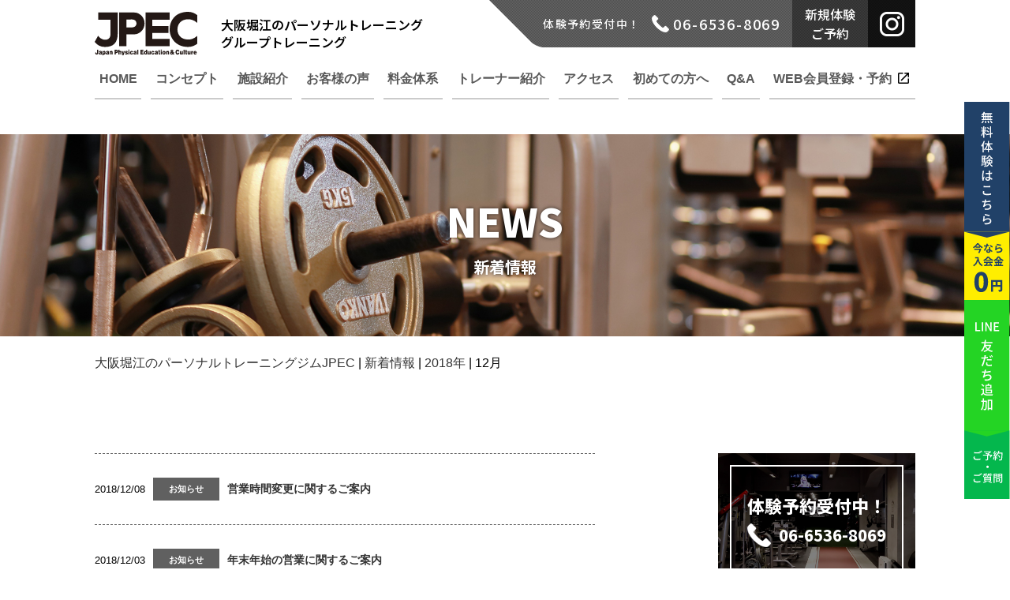

--- FILE ---
content_type: text/html; charset=UTF-8
request_url: https://jpecism.com/2018/12/?post_type=news
body_size: 9338
content:
<!DOCTYPE html>
<html lang="ja">
<head>
  <!-- サイトジェネラルタグ（Yahoo!・YDN） -->
  <script async src="https://s.yimg.jp/images/listing/tool/cv/ytag.js"></script>
  <script>
    window.yjDataLayer = window.yjDataLayer || [];
    function ytag() { yjDataLayer.push(arguments); }
    ytag({"type":"ycl_cookie","config":{"ycl_use_non_cookie_storage":true}});
    ytag({"type":"ycl_cookie_extended"});
  </script>
  <!-- End サイトジェネラルタグ（Yahoo!・YDN） -->

<meta charset="UTF-8" />
<title>
12月 | 2018 | 大阪堀江のパーソナルトレーニングジムJPEC  </title>
<meta http-equiv="x-dns-prefetch-control" content="on">
<link rel="dns-prefetch" href="//connect.facebook.net">
<link rel="dns-prefetch" href="//s-static.ak.facebook.com">
<link rel="dns-prefetch" href="//static.ak.fbcdn.net">
<link rel="dns-prefetch" href="//static.ak.facebook.com">
<link rel="dns-prefetch" href="//www.facebook.com">
<link rel="dns-prefetch" href="//cdn.api.twitter.com">
<link rel="dns-prefetch" href="//p.twitter.com">
<link rel="dns-prefetch" href="//platform.twitter.com">
<link rel="dns-prefetch" href="//twitter.com">
<link rel="dns-prefetch" href="//apis.google.com">
<link rel="dns-prefetch" href="//oauth.googleusercontent.com">
<link rel="dns-prefetch" href="//ssl.gstatic.com">
<link rel='dns-prefetch' href='//s.w.org' />
<link rel="alternate" type="application/rss+xml" title="大阪堀江のパーソナルトレーニングジムJPEC &raquo; フィード" href="https://jpecism.com/feed/" />
<link rel="alternate" type="application/rss+xml" title="大阪堀江のパーソナルトレーニングジムJPEC &raquo; コメントフィード" href="https://jpecism.com/comments/feed/" />
<link rel="alternate" type="application/rss+xml" title="大阪堀江のパーソナルトレーニングジムJPEC &raquo; 新着情報 フィード" href="https://jpecism.com/news/feed/" />
		<script type="text/javascript">
			window._wpemojiSettings = {"baseUrl":"https:\/\/s.w.org\/images\/core\/emoji\/11\/72x72\/","ext":".png","svgUrl":"https:\/\/s.w.org\/images\/core\/emoji\/11\/svg\/","svgExt":".svg","source":{"concatemoji":"https:\/\/jpecism.com\/wp\/wp-includes\/js\/wp-emoji-release.min.js?ver=4.9.26"}};
			!function(e,a,t){var n,r,o,i=a.createElement("canvas"),p=i.getContext&&i.getContext("2d");function s(e,t){var a=String.fromCharCode;p.clearRect(0,0,i.width,i.height),p.fillText(a.apply(this,e),0,0);e=i.toDataURL();return p.clearRect(0,0,i.width,i.height),p.fillText(a.apply(this,t),0,0),e===i.toDataURL()}function c(e){var t=a.createElement("script");t.src=e,t.defer=t.type="text/javascript",a.getElementsByTagName("head")[0].appendChild(t)}for(o=Array("flag","emoji"),t.supports={everything:!0,everythingExceptFlag:!0},r=0;r<o.length;r++)t.supports[o[r]]=function(e){if(!p||!p.fillText)return!1;switch(p.textBaseline="top",p.font="600 32px Arial",e){case"flag":return s([55356,56826,55356,56819],[55356,56826,8203,55356,56819])?!1:!s([55356,57332,56128,56423,56128,56418,56128,56421,56128,56430,56128,56423,56128,56447],[55356,57332,8203,56128,56423,8203,56128,56418,8203,56128,56421,8203,56128,56430,8203,56128,56423,8203,56128,56447]);case"emoji":return!s([55358,56760,9792,65039],[55358,56760,8203,9792,65039])}return!1}(o[r]),t.supports.everything=t.supports.everything&&t.supports[o[r]],"flag"!==o[r]&&(t.supports.everythingExceptFlag=t.supports.everythingExceptFlag&&t.supports[o[r]]);t.supports.everythingExceptFlag=t.supports.everythingExceptFlag&&!t.supports.flag,t.DOMReady=!1,t.readyCallback=function(){t.DOMReady=!0},t.supports.everything||(n=function(){t.readyCallback()},a.addEventListener?(a.addEventListener("DOMContentLoaded",n,!1),e.addEventListener("load",n,!1)):(e.attachEvent("onload",n),a.attachEvent("onreadystatechange",function(){"complete"===a.readyState&&t.readyCallback()})),(n=t.source||{}).concatemoji?c(n.concatemoji):n.wpemoji&&n.twemoji&&(c(n.twemoji),c(n.wpemoji)))}(window,document,window._wpemojiSettings);
		</script>
		<style type="text/css">
img.wp-smiley,
img.emoji {
	display: inline !important;
	border: none !important;
	box-shadow: none !important;
	height: 1em !important;
	width: 1em !important;
	margin: 0 .07em !important;
	vertical-align: -0.1em !important;
	background: none !important;
	padding: 0 !important;
}
</style>
<link rel='stylesheet' id='contact-form-7-css'  href='https://jpecism.com/wp/wp-content/plugins/contact-form-7/includes/css/styles.css?ver=5.0.4' type='text/css' media='all' />
<link rel='stylesheet' id='ez-icomoon-css'  href='https://jpecism.com/wp/wp-content/plugins/easy-table-of-contents/vendor/icomoon/style.min.css?ver=1.7' type='text/css' media='all' />
<link rel='stylesheet' id='ez-toc-css'  href='https://jpecism.com/wp/wp-content/plugins/easy-table-of-contents/assets/css/screen.min.css?ver=1.7' type='text/css' media='all' />
<style id='ez-toc-inline-css' type='text/css'>
div#ez-toc-container p.ez-toc-title {font-size: 120%;}div#ez-toc-container p.ez-toc-title {font-weight: 500;}div#ez-toc-container ul li {font-size: 95%;}
</style>
<link rel='stylesheet' id='addtoany-css'  href='https://jpecism.com/wp/wp-content/plugins/add-to-any/addtoany.min.css?ver=1.15' type='text/css' media='all' />
<script type='text/javascript' src='https://jpecism.com/wp/wp-includes/js/jquery/jquery.js?ver=1.12.4'></script>
<script type='text/javascript' src='https://jpecism.com/wp/wp-includes/js/jquery/jquery-migrate.min.js?ver=1.4.1'></script>
<script type='text/javascript' src='https://jpecism.com/wp/wp-content/plugins/add-to-any/addtoany.min.js?ver=1.1'></script>
<link rel='https://api.w.org/' href='https://jpecism.com/wp-json/' />
<link rel="wlwmanifest" type="application/wlwmanifest+xml" href="https://jpecism.com/wp/wp-includes/wlwmanifest.xml" /> 

<script data-cfasync="false">
window.a2a_config=window.a2a_config||{};a2a_config.callbacks=[];a2a_config.overlays=[];a2a_config.templates={};a2a_localize = {
	Share: "共有",
	Save: "ブックマーク",
	Subscribe: "購読",
	Email: "メール",
	Bookmark: "ブックマーク",
	ShowAll: "すべて表示する",
	ShowLess: "小さく表示する",
	FindServices: "サービスを探す",
	FindAnyServiceToAddTo: "追加するサービスを今すぐ探す",
	PoweredBy: "Powered by",
	ShareViaEmail: "メールでシェアする",
	SubscribeViaEmail: "メールで購読する",
	BookmarkInYourBrowser: "ブラウザにブックマーク",
	BookmarkInstructions: "このページをブックマークするには、 Ctrl+D または \u2318+D を押下。",
	AddToYourFavorites: "お気に入りに追加",
	SendFromWebOrProgram: "任意のメールアドレスまたはメールプログラムから送信",
	EmailProgram: "メールプログラム",
	More: "詳細&#8230;",
	ThanksForSharing: "Thanks for sharing!",
	ThanksForFollowing: "Thanks for following!"
};

(function(d,s,a,b){a=d.createElement(s);b=d.getElementsByTagName(s)[0];a.async=1;a.src="https://static.addtoany.com/menu/page.js";b.parentNode.insertBefore(a,b);})(document,"script");
</script>
		<style type="text/css">.recentcomments a{display:inline !important;padding:0 !important;margin:0 !important;}</style>
		
  <!-- Google Tag Manager -->
	<script>(function(w,d,s,l,i){w[l]=w[l]||[];w[l].push({'gtm.start':
	new Date().getTime(),event:'gtm.js'});var f=d.getElementsByTagName(s)[0],
  j=d.createElement(s),dl=l!='dataLayer'?'&l='+l:'';j.async=true;j.src=
  'https://www.googletagmanager.com/gtm.js?id='+i+dl;f.parentNode.insertBefore(j,f);
  })(window,document,'script','dataLayer','GTM-53WGZJ5');</script>
  <!-- End Google Tag Manager -->


  <!-- Global site tag (gtag.js) - Google Ads: 10831422523 Google -->
  <script async src="https://www.googletagmanager.com/gtag/js?id=AW-10831422523"></script>
  <script>
    window.dataLayer = window.dataLayer || [];
    function gtag(){dataLayer.push(arguments);}
    gtag('js', new Date());
    gtag('config', 'AW-10831422523');
  </script>
  <!-- END Global site tag (gtag.js) - Google Ads: 10831422523 Google -->

  

  <!-- Global site tag (gtag.js) - Google Ads: 10831422766 GDN -->
  <script async src="https://www.googletagmanager.com/gtag/js?id=AW-10831422766"></script>
  <script>
    window.dataLayer = window.dataLayer || [];
    function gtag(){dataLayer.push(arguments);}
    gtag('js', new Date());

    gtag('config', 'AW-10831422766');
  </script>
  <!-- END Global site tag (gtag.js) - Google Ads: 10831422766 GDN -->

  

    	<meta name="description" content="JPECからのお知らせ等新着情報を更新しているページです。JPECは初心者・上級者の方、皆様に楽しんで安心して通っていただけるジムです。">
	<meta name="keywords" content="新着情報,パーソナル,トレーニング,ジム,堀江">
  	<meta name="viewport" content="width=device-width, initial-scale=1, maximum-scale=1, user-scalable=0">
	<meta name="robots" content="index,follow">
	<meta name="SKYPE_TOOLBAR" content="SKYPE_TOOLBAR_PARSER_COMPATIBLE">
	<meta name="format-detection" content="telephone=no">
	<meta http-equiv="X-UA-Compatible" content="IE=edge,chrome=1">
	<link rel="shortcut icon" href="favicon.ico">
	<link rel="stylesheet" href="https://use.fontawesome.com/releases/v5.2.0/css/all.css" integrity="sha384-hWVjflwFxL6sNzntih27bfxkr27PmbbK/iSvJ+a4+0owXq79v+lsFkW54bOGbiDQ" crossorigin="anonymous">
	<link rel="stylesheet" href="https://fonts.googleapis.com/earlyaccess/notosansjp.css">
	<link rel="stylesheet" href="https://jpecism.com/wp/wp-content/themes/jpec3/css/drawer.min.css">
	<link rel="stylesheet" href="https://jpecism.com/wp/wp-content/themes/jpec3/css/slick.css">
	<link rel="stylesheet" href="https://jpecism.com/wp/wp-content/themes/jpec3/css/slick-theme.css">
	<link rel="stylesheet" href="https://jpecism.com/wp/wp-content/themes/jpec3/css/style.css">
	<link rel="stylesheet" href="https://jpecism.com/wp/wp-content/themes/jpec3/css/custom.css">
	<link rel="stylesheet" href="https://unpkg.com/aos@next/dist/aos.css">
	<script src="https://ajax.googleapis.com/ajax/libs/jquery/1.11.3/jquery.min.js"></script>
	<script src="https://jpecism.com/wp/wp-content/themes/jpec3/js/useful.js"></script>
	<script src="https://jpecism.com/wp/wp-content/themes/jpec3/js/common.js"></script>
	<script src="https://jpecism.com/wp/wp-content/themes/jpec3/js/iscroll.js"></script>
	<script src="https://jpecism.com/wp/wp-content/themes/jpec3/js/drawer.min.js"></script>
	<script src="https://jpecism.com/wp/wp-content/themes/jpec3/js/slick.min.js"></script>
	<script src="https://jpecism.com/wp/wp-content/themes/jpec3/js/ofi.min.js"></script>
	<script src="https://jpecism.com/wp/wp-content/themes/jpec3/js/masonry.pkgd.min.js"></script>
	<script src="https://jpecism.com/wp/wp-content/themes/jpec3/js/imagesloaded.pkgd.min.js"></script>
	<script src="https://jpecism.com/wp/wp-content/themes/jpec3/js/jquery.matchHeight-min.js"></script>
	<script src="https://jpecism.com/wp/wp-content/themes/jpec3/js/plugin.js"></script>

	<script type="text/javascript">
	  if ((navigator.userAgent.indexOf('iPad') > 0)) {
		document.write('<meta name="viewport" content="width=1024, maximum-scale=1, user-scalable=1.0">');
	  } else {
		document.write('<meta name="viewport" content="width=device-width,initial-scale=1.0">');
	  }
	</script>
	<script>
	  $(function(){
		//画像読み込みが終わってから処理
		$("body").imagesLoaded( function() {
		  //高さを揃える
		  $(".mheight").matchHeight({
			property: "min-height"
		  });
		});
	  });

	</script><!--[if lt IE 9]>
<script src="https://cdn.jsdelivr.net/html5shiv/3.7.3/html5shiv.min.js"></script>
<script src="https://cdn.jsdelivr.net/selectivizr/1.0.2/selectivizr.min.js"></script>
<script src="https://cdn.jsdelivr.net/respond/1.4.2/respond.min.js"></script>
<![endif]-->



<!-- Juicer -->
<script src="//kitchen.juicer.cc/?color=ZjdZCjgX0Kk=" async></script>

</head>

<body class="archive date post-type-archive post-type-archive-news drawer drawer--right post">

  <!-- Google Tag Manager (noscript) -->
	<noscript><iframe src="https://www.googletagmanager.com/ns.html?id=GTM-53WGZJ5"
	height="0" width="0" style="display:none;visibility:hidden"></iframe></noscript>
	<!-- End Google Tag Manager (noscript) -->

  <!-- リマーケティングタグ -->
  <!-- Yahoo! -->
  <script async src="https://s.yimg.jp/images/listing/tool/cv/ytag.js"></script>
  <script>
    window.yjDataLayer = window.yjDataLayer || [];
    function ytag() { yjDataLayer.push(arguments); }
    ytag({
      "type":"yss_retargeting",
      "config": {
        "yahoo_ss_retargeting_id": "1001230124",
        "yahoo_sstag_custom_params": {
        }
      }
    });
  </script>
  <!-- End Yahoo! -->
  <!-- YDN -->
  <script async src="https://s.yimg.jp/images/listing/tool/cv/ytag.js"></script>
  <script>
    window.yjDataLayer = window.yjDataLayer || [];
    function ytag() { yjDataLayer.push(arguments); }
    ytag({
      "type":"yjad_retargeting",
      "config":{
        "yahoo_retargeting_id": "O0LSFJHSZW",
        "yahoo_retargeting_label": "",
        "yahoo_retargeting_page_type": "",
        "yahoo_retargeting_items":[
          {item_id: '', category_id: '', price: '', quantity: ''}
        ]
      }
    });
  </script>
  <!-- End YDN -->
  <!-- End リマーケティングタグ -->

  <!-- コンバージョンタグ -->
    <!-- End コンバージョンタグ -->

	<noscript>
	  <div class="noscript">
		<p>当サイトを快適にご利用いただくには、ブラウザでJavaScriptを有効にしてください。</p>
	  </div>
	</noscript>
	<header class="site_header">
	  <div class="inner">
		<h1 class="site_id"><a href="https://jpecism.com/index.html"><img src="https://jpecism.com/wp/wp-content/themes/jpec3/img/common/logo_black.svg" alt="JPEC"></a><span>大阪堀江のパーソナルトレーニング<br>グループトレーニング</span></h1>
		<div class="contact_box">
		  <p class="lead">体験予約受付中！</p>
		  <div class="tel"><a href="tel:0665368069"><img src="https://jpecism.com/wp/wp-content/themes/jpec3/img/common/ico_tel_white.png" alt="電話"><span>06-6536-8069</span></a></div>
		  <div class="mail sp_none"><a href="https://jpecism.com/contact/">新規体験<br>ご予約</a></div>
		  <div class="fb pc_none"><a href="https://ja-jp.facebook.com/JPEC-673121306057429/" target="_blank"><img src="https://jpecism.com/wp/wp-content/themes/jpec3/img/common/ico_fb_white.png" alt="Facebook"></a></div>
		  <div class="insta"><a href="https://www.instagram.com/jpec.official/" target="_blank"><img src="https://jpecism.com/wp/wp-content/themes/jpec3/img/common/ico_insta_white.png" alt="Instagram"></a></div>
		</div>
	  </div>
	</header>
	<!-- ハンバーガーボタン-->
	<button class="drawer-toggle drawer-hamburger" type="button"><span class="sr-only">toggle navigation</span><span class="drawer-hamburger-icon"></span></button>
	<nav class="global_nav drawer-nav" id="gnav">
	  <ul class="drawer-menu">
		<li><a href="https://jpecism.com/index.html"><span>HOME</span></a></li>
		<li><a href="https://jpecism.com/concept"><span>コンセプト</span></a></li>
		<li><a href="https://jpecism.com/facility_cafe.html"><span>施設紹介</span></a></li>
		<li><a href="https://jpecism.com/review.html"><span>お客様の声</span></a></li>
		<li><a href="https://jpecism.com/system"><span>料金体系</span></a></li>
		<li><a href="https://jpecism.com/trainer"><span>トレーナー紹介</span></a></li>
		<li><a href="https://jpecism.com/index.html#access"><span>アクセス</span></a></li>
		<li><a href="https://jpecism.com/first"><span>初めての方へ</span></a></li>
		<li><a href="https://jpecism.com/faq.html"><span>Q&amp;A</span></a></li>
		<li class="sp"><a href="https://jpecism.com/affiliated"><span>提携クリニック</span></a></li>
		<li><a href="https://jpec.hacomono.jp/" target="_blank"><span class=icon_link>WEB会員登録・予約</span></a></li>
	  </ul>
	  <!--global_nav-->
	</nav>

<div class="bl_sideNav">
 <a class="bl_sideNav_taiken" href="https://jpecism.com/contact/">
 <img class="pc_display" src="https://jpecism.com/wp/wp-content/themes/jpec3/img/common/bnr_taiken.svg" alt="無料体験はこちら 今なら入会金0円">
 <img class="tab_display" src="https://jpecism.com/wp/wp-content/themes/jpec3/img/common/bnr_taiken_sp.svg" alt="無料体験はこちら 今なら入会金0円">
</a>
 <a class="bl_sideNav_line js_modal" data-target="js_modalTarget">
 <img class="pc_display" src="https://jpecism.com/wp/wp-content/themes/jpec3/img/common/bnr_line.svg" alt="LINE友だち追加でご予約ご相談">
 <img class="tab_display" src="https://jpecism.com/wp/wp-content/themes/jpec3/img/common/bnr_line_sp.svg" alt="LINE友だち追加でご予約ご相談">
</a>
</div>

<div class="ly_modal" id="js_modalTarget">
  <div class="ly_modal_background js_modalClose"></div>
  <div class="ly_modal_content">
    <div class="ly_modal_inner">
      <picture>
        <source media="(max-width: 768px)" srcset="https://jpecism.com/wp/wp-content/themes/jpec3/img/common/modal_line_sp.svg" width="345" height="321">
        <img src="https://jpecism.com/wp/wp-content/themes/jpec3/img/common/modal_line.svg" alt="JPEC LINE公式アカウントに登録しませんか? 無料キャンペーンも配信中!! ダイエット情報や食事、トレーニングの事などお得な情報を配信していきます! 新規ご体験の申し込みやご予約もLINEからどうぞ!!" width="982" height="797">
      </picture>
    </div>
    <a class="ly_modal_qr" href="https://lin.ee/t4GGDXk" target="_brank">
      <picture>
        <source media="(max-width: 768px)" srcset="https://jpecism.com/wp/wp-content/themes/jpec3/img/common/modal_qr_sp.png" width="76" height="77">
        <img src="https://jpecism.com/wp/wp-content/themes/jpec3/img/common/modal_qr.png" alt="お友達の登録はこちらから!" width="234" height="237">
      </picture>
    </a>
    <div class="js_modalClose ly_modal_close">
      <img src="https://jpecism.com/wp/wp-content/themes/jpec3/img/common/modal_close.svg" alt="閉じる" width="40" height="40">
    </div>
  </div>
</div>
    <main role="main">

      <section class="page_title_area"><img src="https://jpecism.com/wp/wp-content/themes/jpec3/img/system_trainer/bg_page_title.jpg" alt="">
        <h1 class="page_title"><span>NEWS</span> 新着情報</h1>
      </section>
      <!-- /.page_title_area-->

<!-- breadcrumbs -->
<div class="breadcrumb ">
<!-- Breadcrumb NavXT 6.2.0 -->
<span property="itemListElement" typeof="ListItem"><a property="item" typeof="WebPage" title="Go to 大阪堀江のパーソナルトレーニングジムJPEC." href="https://jpecism.com" class="home"><span property="name">大阪堀江のパーソナルトレーニングジムJPEC</span></a><meta property="position" content="1"></span> |  <span property="itemListElement" typeof="ListItem"><a property="item" typeof="WebPage" title="Go to 新着情報." href="https://jpecism.com/news/" class="post post-news-archive"><span property="name">新着情報</span></a><meta property="position" content="2"></span> |  <span property="itemListElement" typeof="ListItem"><a property="item" typeof="WebPage" title="Go to the 2018年 archives." href="https://jpecism.com/2018/?post_type=news" class="archive date-year"><span property="name">2018年</span></a><meta property="position" content="3"></span> |  12月</div>
<!-- breadcrumbs -->

<div class="articles post_inner">

<!-- left column -->
<div class="column-left ">


  <article>
<span class="date">2018/12/08</span>
    <a class="cat label " href="https://jpecism.com/news_cat/info/">お知らせ</a><h2 class="entry-title"><a href="https://jpecism.com/news/37">営業時間変更に関するご案内</a></h2>
  </article>


  <article>
<span class="date">2018/12/03</span>
    <a class="cat label " href="https://jpecism.com/news_cat/info/">お知らせ</a><h2 class="entry-title"><a href="https://jpecism.com/news/35">年末年始の営業に関するご案内</a></h2>
  </article>






</div>
<!-- left column -->

<!-- right column -->
<aside class="column-right  sidebar">

<!-- cta -->
<div class="cta">

  <div class="padder">
<span class="title">体験予約受付中！</span>
<a class="tel" href="tel:0665368069">06-6536-8069</a>
  </div>

<a href="/contact" class="contact">お問い合わせ</a>
</div>
<!-- cta -->

<!-- box -->
<div class="sidebar-box">
    <span class="head-title">最新記事</span>
    <ul class="lists">
      <li><a class="title" href="https://jpecism.com/news/285">営業時間変更のお知らせ</a></li>
      <li><a class="title" href="https://jpecism.com/news/280">ＧＷ(ゴールデンウィーク)休館日のお知らせ</a></li>
      <li><a class="title" href="https://jpecism.com/news/274">年末年始の営業に関するご案内</a></li>
      <li><a class="title" href="https://jpecism.com/news/269">営業時間変更のお知らせ</a></li>
      <li><a class="title" href="https://jpecism.com/news/266">台風に接近に伴う営業時間変更のお知らせ</a></li>
    </ul>
</div>
<!-- box -->

<!-- box -->
<div class="sidebar-box">
    <span class="head-title">アーカイブ</span>
    <ul class="lists">
	<li><a href='https://jpecism.com/2024/03/?post_type=news'>2024年3月</a></li>
	<li><a href='https://jpecism.com/2023/04/?post_type=news'>2023年4月</a></li>
	<li><a href='https://jpecism.com/2022/12/?post_type=news'>2022年12月</a></li>
	<li><a href='https://jpecism.com/2022/11/?post_type=news'>2022年11月</a></li>
	<li><a href='https://jpecism.com/2022/09/?post_type=news'>2022年9月</a></li>
	<li><a href='https://jpecism.com/2022/08/?post_type=news'>2022年8月</a></li>
	<li><a href='https://jpecism.com/2021/11/?post_type=news'>2021年11月</a></li>
	<li><a href='https://jpecism.com/2021/10/?post_type=news'>2021年10月</a></li>
	<li><a href='https://jpecism.com/2021/06/?post_type=news'>2021年6月</a></li>
	<li><a href='https://jpecism.com/2021/05/?post_type=news'>2021年5月</a></li>
	<li><a href='https://jpecism.com/2021/04/?post_type=news'>2021年4月</a></li>
	<li><a href='https://jpecism.com/2021/03/?post_type=news'>2021年3月</a></li>
	<li><a href='https://jpecism.com/2021/02/?post_type=news'>2021年2月</a></li>
	<li><a href='https://jpecism.com/2021/01/?post_type=news'>2021年1月</a></li>
	<li><a href='https://jpecism.com/2020/09/?post_type=news'>2020年9月</a></li>
	<li><a href='https://jpecism.com/2020/07/?post_type=news'>2020年7月</a></li>
	<li><a href='https://jpecism.com/2020/06/?post_type=news'>2020年6月</a></li>
	<li><a href='https://jpecism.com/2020/05/?post_type=news'>2020年5月</a></li>
	<li><a href='https://jpecism.com/2020/04/?post_type=news'>2020年4月</a></li>
	<li><a href='https://jpecism.com/2020/02/?post_type=news'>2020年2月</a></li>
	<li><a href='https://jpecism.com/2020/01/?post_type=news'>2020年1月</a></li>
	<li><a href='https://jpecism.com/2019/12/?post_type=news'>2019年12月</a></li>
	<li><a href='https://jpecism.com/2019/11/?post_type=news'>2019年11月</a></li>
	<li><a href='https://jpecism.com/2019/10/?post_type=news'>2019年10月</a></li>
	<li><a href='https://jpecism.com/2019/09/?post_type=news'>2019年9月</a></li>
	<li><a href='https://jpecism.com/2019/08/?post_type=news'>2019年8月</a></li>
	<li><a href='https://jpecism.com/2019/07/?post_type=news'>2019年7月</a></li>
	<li><a href='https://jpecism.com/2019/04/?post_type=news'>2019年4月</a></li>
	<li><a href='https://jpecism.com/2019/03/?post_type=news'>2019年3月</a></li>
	<li><a href='https://jpecism.com/2019/02/?post_type=news'>2019年2月</a></li>
	<li><a href='https://jpecism.com/2019/01/?post_type=news'>2019年1月</a></li>
	<li><a href='https://jpecism.com/2018/12/?post_type=news'>2018年12月</a></li>
	<li><a href='https://jpecism.com/2018/10/?post_type=news'>2018年10月</a></li>
    </ul>
</div>
<!-- box -->

</aside>
<!-- right column -->
</div>

      <div class="banner_area">
        <div class="inner">
          <p class="lead">見学・体験トレーニング受付中</p>
          <p class="text">まずはお気軽にご予約ください</p>
          <p class="tel"><a href="tel:0665368069"><img src="https://jpecism.com/wp/wp-content/themes/jpec3/img/common/ico_tel_white.png" alt="">06-6536-8069</a></p>
          <dl class="detail">
            <dt>OPEN</dt>
            <dd>9：00 ～ 21：00</dd>
            <dt>CLOSE</dt>
            <dd>不定休</dd>
          </dl><a class="link_btn mail_contact btn_white" href="contact/">
            <!-- img(src="https://jpecism.com/wp/wp-content/themes/jpec3/img/common/ico_mail_gray.png", alt="")-->MAIL CONTACT</a>
        </div>
      </div>
      <!-- /.banner_area-->

    </main>
<script type='text/javascript'>
/* <![CDATA[ */
var wpcf7 = {"apiSettings":{"root":"https:\/\/jpecism.com\/wp-json\/contact-form-7\/v1","namespace":"contact-form-7\/v1"},"recaptcha":{"messages":{"empty":"\u3042\u306a\u305f\u304c\u30ed\u30dc\u30c3\u30c8\u3067\u306f\u306a\u3044\u3053\u3068\u3092\u8a3c\u660e\u3057\u3066\u304f\u3060\u3055\u3044\u3002"}}};
/* ]]> */
</script>
<script type='text/javascript' src='https://jpecism.com/wp/wp-content/plugins/contact-form-7/includes/js/scripts.js?ver=5.0.4'></script>
<script type='text/javascript'>
/* <![CDATA[ */
var wpcf7_redirect_forms = {"5":{"page_id":"12","external_url":"","use_external_url":"","open_in_new_tab":"","http_build_query":"","http_build_query_selectively":"","http_build_query_selectively_fields":"","after_sent_script":"","thankyou_page_url":"https:\/\/jpecism.com\/thanks.html"}};
/* ]]> */
</script>
<script type='text/javascript' src='https://jpecism.com/wp/wp-content/plugins/wpcf7-redirect/js/wpcf7-redirect-script.js'></script>
<script type='text/javascript' src='https://jpecism.com/wp/wp-includes/js/wp-embed.min.js?ver=4.9.26'></script>

<footer class="site_footer">
  <div class="f_inner">
	<div class="f_logo"><img src="https://jpecism.com/wp/wp-content/themes/jpec3/img/common/logo_square_white.svg"
		alt="JPEC"></div>
	<div class="f_box">
	  <div class="f_info">
		<p class="f_lead">大阪堀江のパーソナルトレーニング<br>グループトレーニング</p>
		<p class="f_site_name">JPEC Japan Physical Education &amp; Culture</p>
		<p class="f_address">大阪市西区北堀江1-14-18 TYビル1F</p>
		<dl class="f_detail">
		  <dt>OPEN</dt>
      <dd>月～土 9：00 ～ 22：00</dd>
      <dt>&nbsp;</dt>
      <dd>日・祝 9：00 ～ 21：00</dd>
		  <dt>CLOSE</dt>
		  <dd>不定休</dd>
		  <dt>TEL</dt>
		  <dd><a href="tel:0665368069">06-6536-8069</a></dd>
		  <dt>FAX</dt>
		  <dd><a>06-6567-8368</a></dd>
		</dl>
		<p class="f_station">最寄り駅<br>長堀鶴見緑地線 西大橋駅④番出口 徒歩2分<br>四ツ橋線 四ツ橋駅④番出口 徒歩5分</p>
		<a class="link_btn mail_contact btn_white" href="contact/">MAIL CONTACT</a>
		<a class="link_btn icon_link btn_white" href="https://jpec.hacomono.jp/" target="_blank">WEB会員登録・予約</a>
	  </div>
	  <nav class="f_nav">
		<ul>
		  <li><a href="https://jpecism.com/index.html">HOME<br><span>TOPへ戻る</span></a></li>
		  <li><a href="https://jpecism.com/concept">CONCEPT<br><span>コンセプト</span></a></li>
		  <li><a href="https://jpecism.com/facility_cafe.html">FACILITY<br><span>施設紹介</span></a></li>
		  <li><a href="https://jpecism.com/review.html">REVIEW<br><span>お客様の声</span></a></li>
		  <li><a href="https://jpecism.com/system">SYSTEM<br><span>料金体系</span></a></li>
		  <li><a href="https://jpecism.com/trainer">TRAINER<br><span>トレーナー紹介</span></a></li>
		  <li><a href="https://jpecism.com/index.html#access">ACCESS<br><span>アクセス</span></a></li>
		  <li><a href="https://jpecism.com/first">FOR BEGINNER<br><span>初めての方へ</span></a></li>
		  <li><a href="https://jpecism.com/faq.html">FAQ<br><span>よくあるご質問</span></a></li>
		  <li><a href="https://jpecism.com/affiliated">AFFILIATED CLINIC<br><span>提携クリニック</span></a></li>
		  <li><a href="https://jpecism.com/agreement">AGREEMENT<br><span>JPEC会員利用規約</span></a></li>
		  <li><a href="https://jpecism.com/terms">TERMS<br><span>特定商取引法に基づく表記</span></a></li>
		  <li><a href="https://jpecism.com/privacy">PRIVACY<br><span>プライバシーポリシー</span></a></li>
		  <!-- <li><a href="https://jpecism.com/agreement">AGREEMENT<br><span>JPEC会員会則</span></a></li> -->
		</ul>
	  </nav>
	</div>
	<div class="copyright">Copyright &copy; 2018 <a href="https://jpecism.com/index.html">JPEC</a></div>
  </div>
</footer>
<!-- <div class="bottom_link">
  <a href="https://jpecism.com/contact">
    <span>無料体験受付はこちら</span>
    <span>無料体験受付はこちら</span>
    <span>無料体験受付はこちら</span>
    <span>無料体験受付はこちら</span>
    <span>無料体験受付はこちら</span>
  </a>
</div> -->
<div class="page_top"><a href="#" onclick="CUBE.useful.jumpToPageTop();return false;">Page Top</a></div>
<script>
$(document).ready(function() {
  if (location.pathname != "/") {
	$('#gnav a[href^="/' + location.pathname.split("/")[1] + '"]').addClass('active');
  } else $('#gnav a:eq(0)').addClass('active');
});
</script>
<script>
var nav = $('#gnav');
var offset = nav.offset();
$(window).scroll(function() {
  if ($(window).scrollTop() > offset.top + 80) {
	nav.addClass('fixed');
	$('main').addClass('navfix');
  } else {
	nav.removeClass('fixed');
	$('main').removeClass('navfix');
  }
});
</script>
<script>
$(document).ready(function() {
  $(".drawer").drawer();
  $('.drawer-menu li').on('click', function() {
	$('.drawer').drawer('close');
  });
});
</script>
<script>
$(document).ready(function() {
  $(".mv_area").slick({
	  arrows: false,
	  slideToShow: 1,
	  fade: true,
	  dots: true,
	  //- appendDots:
	  autoplay: true,
	  autoplaySpeed: 4000,
	  slideToScroll: 1,
	  speed: 3000
	})
	.on("afterChange", function(event, slick, currentSlide, nextSlide) {
	  switch (currentSlide) {
		case 0:
		  // 1枚目のスライド
		  $(this).slick("slickSetOption", "autoplaySpeed", 4000);
		  break;
		default:
		  // その他のスライド
		  $(this).slick("slickSetOption", "autoplaySpeed", 1000);
		  break;
	  }
	});
});
</script>






<script src="https://unpkg.com/aos@next/dist/aos.js"></script>
<script>
AOS.init();
</script>


</body>

</html>




--- FILE ---
content_type: text/css
request_url: https://jpecism.com/wp/wp-content/themes/jpec3/css/style.css
body_size: 20156
content:
@charset "UTF-8";
/* -------------------------------------------------------------------------

		reset.sass

		要素のデフォルトスタイル、フォントサイズのリセット

------------------------------------------------------------------------- */
/* -------------------------------------------------------------------------

		style reset

------------------------------------------------------------------------- */
/*
html5doctor.com Reset Stylesheet
v1.6.1
Last Updated: 2010-09-17
Author: Richard Clark - http://richclarkdesign.com
Twitter: @rich_clark
*/
html, body, div, span, object, iframe,
h1, h2, h3, h4, h5, h6, p, blockquote, pre,
abbr, address, cite, code,
del, dfn, em, img, ins, kbd, q, samp,
small, strong, sub, sup, var,
b, i,
dl, dt, dd, ol, ul, li,
fieldset, form, label, legend,
table, caption, tbody, tfoot, thead, tr, th, td,
article, aside, canvas, details, figcaption, figure,
footer, header, hgroup, menu, nav, section, summary,
time, mark, audio, video, main {
  margin: 0;
  padding: 0;
  border: 0;
  outline: 0;
  font-size: 100%;
  vertical-align: baseline;
  background: transparent; }

body {
  line-height: 1; }

article, aside, details, figcaption, figure,
footer, header, hgroup, menu, nav, section, main {
  display: block; }

ol, ul {
  list-style: none; }

blockquote, q {
  quotes: none; }

blockquote:before, blockquote:after,
q:before, q:after {
  content: '';
  content: none; }

a {
  margin: 0;
  padding: 0;
  font-size: 100%;
  vertical-align: baseline;
  background: transparent; }

/* change colours to suit your needs */
ins {
  background-color: #ff9;
  color: #000;
  text-decoration: none; }

/* change colours to suit your needs */
mark {
  background-color: #ff9;
  color: #000;
  font-style: italic;
  font-weight: bold; }

del {
  text-decoration: line-through; }

abbr[title], dfn[title] {
  border-bottom: 1px dotted;
  cursor: help; }

table {
  border-collapse: collapse;
  border-spacing: 0; }

/* change border colour to suit your needs */
hr {
  display: block;
  height: 1px;
  border: 0;
  border-top: 1px solid #cccccc;
  margin: 1em 0;
  padding: 0; }

input, select {
  vertical-align: middle; }

input, textarea {
  margin: 0;
  padding: 0; }

small {
  font-size: smaller; }

sup {
  font-size: 0.7em;
  vertical-align: top; }

sub {
  font-size: 0.7em;
  vertical-align: baseline; }

/* -------------------------------------------------------------------------

		font styles

------------------------------------------------------------------------- */
/* YUI 3.9.1 (build 5852) Copyright 2013 Yahoo! Inc. http://yuilibrary.com/license/ */
/**
 * Percents could work for IE, but for backCompat purposes, we are using keywords.
 * x-small is for IE6/7 quirks mode.
 */
body {
  font: 81.25%/1.231 arial,sans-serif;
  *font-size: small;
  /* for IE */
  *font: x-small;
  /* for IE in quirks mode */ }

/**
 * Nudge down to get to 13px equivalent for these form elements
 */
select,
input,
button,
textarea {
  font: 99% arial,sans-serif; }

/**
 * To help tables remember to inherit
 */
table {
  font-size: inherit;
  font: 100%; }

/**
 * Bump up IE to get to 13px equivalent for these fixed-width elements
 */
pre,
code,
kbd,
samp,
tt {
  font-family: monospace;
  *font-size: 108%;
  line-height: 100%; }

/* YUI CSS Detection Stamp */
#yui3-css-stamp.cssfonts {
  display: none; }

/* -------------------------------------------------------------------------

		vars.sass

		scssファイル内で使う変数を定義

------------------------------------------------------------------------- */
/* width
------------------------------------------------- */
/* color
------------------------------------------------- */
/* text color
------------------------------------------------- */
/* fonts
------------------------------------------------- */
/* -------------------------------------------------------------------------

		function.sass

		scssファイル内で使う関数を定義

------------------------------------------------------------------------- */
/* -------------------------------------------------------------------------

		mixin.sass

		mixinを定義

------------------------------------------------------------------------- */
/* -------------------------------------------------------------------------

		util.sass

		案件に依存せず汎用的に使うClassを定義

------------------------------------------------------------------------- */
/* layout
------------------------------------------------- */
.image_text_view_l,
.image_text_view_r {
  overflow: hidden; }
  @media only screen and (max-width: 768px) {
    .image_text_view_l,
    .image_text_view_r {
      overflow: visible; } }

.image_text_view_l .img {
  float: left;
  margin-right: 50px; }
  @media only screen and (max-width: 768px) {
    .image_text_view_l .img {
      width: 100%;
      float: none;
      margin: 0 auto 20px; } }

.image_text_view_r .img {
  float: right;
  margin-left: 50px; }
  @media only screen and (max-width: 768px) {
    .image_text_view_r .img {
      width: 100%;
      float: none;
      margin: 0 auto 20px; } }

.image_text_view_l .img > div,
.image_text_view_r .img > div {
  margin-bottom: 15px; }

.image_text_view_l .img img,
.image_text_view_r .img img {
  vertical-align: bottom;
  max-width: 100%;
  height: auto; }

.image_text_view_l .text,
.image_text_view_r .text {
  overflow: hidden;
  line-height: 1.8; }
  .image_text_view_l .text p,
  .image_text_view_r .text p {
    margin-bottom: 1em;
    line-height: 1.8; }
    .image_text_view_l .text p:last-child,
    .image_text_view_r .text p:last-child {
      margin-bottom: 0; }
  @media only screen and (max-width: 768px) {
    .image_text_view_l .text,
    .image_text_view_r .text {
      overflow: visible; } }

@media only screen and (max-width: 768px) {
  .image_text_view_l .text {
    margin-left: 0 !important; } }

@media only screen and (max-width: 768px) {
  .image_text_view_r .text {
    margin-right: 0 !important; } }

/* br
------------------------------------------------- */
.sp_none {
  display: inline-block; }

.pc_none {
  display: none; }

@media screen and (max-width: 742px) {
  .sp_none {
    display: none; }
  .pc_none {
    display: none; } }

@media screen and (max-width: 768px) {
  .sp_none {
    display: none; }
  .pc_none {
    display: inline-block; } }

/* float clear
------------------------------------------------- */
/*for modern browser*/
.clear_fix:after {
  content: ".";
  display: block;
  height: 0;
  clear: both;
  font-size: 0;
  line-height: 0;
  visibility: hidden; }

/*for IE 5.5-7*/
.clear_fix　 {
  zoom: 　1; }

.clear_both　 {
  clear: both;
  height: 1px;
  font-size: 1px;
  text-align: center;
  line-height: 0; }

.clear　 {
  clear: both; }

/* float
------------------------------------------------- */
.float_r {
  float: right;
  display: inline; }

.float_l {
  float: left;
  display: inline; }

/* margin + padding （0から5刻みでクラスを定義 ex: mb0, mb5, mb10...）
------------------------------------------------- */
.mt0 {
  margin-top: 0px !important; }

.mb0 {
  margin-bottom: 0px !important; }

.mr0 {
  margin-right: 0px !important; }

.ml0 {
  margin-left: 0px !important; }

.mt5 {
  margin-top: 5px !important; }

.mb5 {
  margin-bottom: 5px !important; }

.mr5 {
  margin-right: 5px !important; }

.ml5 {
  margin-left: 5px !important; }

.mt10 {
  margin-top: 10px !important; }

.mb10 {
  margin-bottom: 10px !important; }

.mr10 {
  margin-right: 10px !important; }

.ml10 {
  margin-left: 10px !important; }

.mt15 {
  margin-top: 15px !important; }

.mb15 {
  margin-bottom: 15px !important; }

.mr15 {
  margin-right: 15px !important; }

.ml15 {
  margin-left: 15px !important; }

.mt20 {
  margin-top: 20px !important; }

.mb20 {
  margin-bottom: 20px !important; }

.mr20 {
  margin-right: 20px !important; }

.ml20 {
  margin-left: 20px !important; }

.mt25 {
  margin-top: 25px !important; }

.mb25 {
  margin-bottom: 25px !important; }

.mr25 {
  margin-right: 25px !important; }

.ml25 {
  margin-left: 25px !important; }

.mt30 {
  margin-top: 30px !important; }

.mb30 {
  margin-bottom: 30px !important; }

.mr30 {
  margin-right: 30px !important; }

.ml30 {
  margin-left: 30px !important; }

.mt35 {
  margin-top: 35px !important; }

.mb35 {
  margin-bottom: 35px !important; }

.mr35 {
  margin-right: 35px !important; }

.ml35 {
  margin-left: 35px !important; }

.mt40 {
  margin-top: 40px !important; }

.mb40 {
  margin-bottom: 40px !important; }

.mr40 {
  margin-right: 40px !important; }

.ml40 {
  margin-left: 40px !important; }

.mt45 {
  margin-top: 45px !important; }

.mb45 {
  margin-bottom: 45px !important; }

.mr45 {
  margin-right: 45px !important; }

.ml45 {
  margin-left: 45px !important; }

.mt50 {
  margin-top: 50px !important; }

.mb50 {
  margin-bottom: 50px !important; }

.mr50 {
  margin-right: 50px !important; }

.ml50 {
  margin-left: 50px !important; }

.mt55 {
  margin-top: 55px !important; }

.mb55 {
  margin-bottom: 55px !important; }

.mr55 {
  margin-right: 55px !important; }

.ml55 {
  margin-left: 55px !important; }

.mt60 {
  margin-top: 60px !important; }

.mb60 {
  margin-bottom: 60px !important; }

.mr60 {
  margin-right: 60px !important; }

.ml60 {
  margin-left: 60px !important; }

.mt65 {
  margin-top: 65px !important; }

.mb65 {
  margin-bottom: 65px !important; }

.mr65 {
  margin-right: 65px !important; }

.ml65 {
  margin-left: 65px !important; }

.mt70 {
  margin-top: 70px !important; }

.mb70 {
  margin-bottom: 70px !important; }

.mr70 {
  margin-right: 70px !important; }

.ml70 {
  margin-left: 70px !important; }

.mt75 {
  margin-top: 75px !important; }

.mb75 {
  margin-bottom: 75px !important; }

.mr75 {
  margin-right: 75px !important; }

.ml75 {
  margin-left: 75px !important; }

.mt80 {
  margin-top: 80px !important; }

.mb80 {
  margin-bottom: 80px !important; }

.mr80 {
  margin-right: 80px !important; }

.ml80 {
  margin-left: 80px !important; }

.mt85 {
  margin-top: 85px !important; }

.mb85 {
  margin-bottom: 85px !important; }

.mr85 {
  margin-right: 85px !important; }

.ml85 {
  margin-left: 85px !important; }

.mt90 {
  margin-top: 90px !important; }

.mb90 {
  margin-bottom: 90px !important; }

.mr90 {
  margin-right: 90px !important; }

.ml90 {
  margin-left: 90px !important; }

.mt95 {
  margin-top: 95px !important; }

.mb95 {
  margin-bottom: 95px !important; }

.mr95 {
  margin-right: 95px !important; }

.ml95 {
  margin-left: 95px !important; }

.mt100 {
  margin-top: 100px !important; }

.mb100 {
  margin-bottom: 100px !important; }

.mr100 {
  margin-right: 100px !important; }

.ml100 {
  margin-left: 100px !important; }

.pt0 {
  padding-top: 0px !important; }

.pb0 {
  padding-bottom: 0px !important; }

.pr0 {
  padding-right: 0px !important; }

.pl0 {
  padding-left: 0px !important; }

.pt5 {
  padding-top: 5px !important; }

.pb5 {
  padding-bottom: 5px !important; }

.pr5 {
  padding-right: 5px !important; }

.pl5 {
  padding-left: 5px !important; }

.pt10 {
  padding-top: 10px !important; }

.pb10 {
  padding-bottom: 10px !important; }

.pr10 {
  padding-right: 10px !important; }

.pl10 {
  padding-left: 10px !important; }

.pt15 {
  padding-top: 15px !important; }

.pb15 {
  padding-bottom: 15px !important; }

.pr15 {
  padding-right: 15px !important; }

.pl15 {
  padding-left: 15px !important; }

.pt20 {
  padding-top: 20px !important; }

.pb20 {
  padding-bottom: 20px !important; }

.pr20 {
  padding-right: 20px !important; }

.pl20 {
  padding-left: 20px !important; }

.pt25 {
  padding-top: 25px !important; }

.pb25 {
  padding-bottom: 25px !important; }

.pr25 {
  padding-right: 25px !important; }

.pl25 {
  padding-left: 25px !important; }

.pt30 {
  padding-top: 30px !important; }

.pb30 {
  padding-bottom: 30px !important; }

.pr30 {
  padding-right: 30px !important; }

.pl30 {
  padding-left: 30px !important; }

.pt35 {
  padding-top: 35px !important; }

.pb35 {
  padding-bottom: 35px !important; }

.pr35 {
  padding-right: 35px !important; }

.pl35 {
  padding-left: 35px !important; }

.pt40 {
  padding-top: 40px !important; }

.pb40 {
  padding-bottom: 40px !important; }

.pr40 {
  padding-right: 40px !important; }

.pl40 {
  padding-left: 40px !important; }

.pt45 {
  padding-top: 45px !important; }

.pb45 {
  padding-bottom: 45px !important; }

.pr45 {
  padding-right: 45px !important; }

.pl45 {
  padding-left: 45px !important; }

.pt50 {
  padding-top: 50px !important; }

.pb50 {
  padding-bottom: 50px !important; }

.pr50 {
  padding-right: 50px !important; }

.pl50 {
  padding-left: 50px !important; }

.pt55 {
  padding-top: 55px !important; }

.pb55 {
  padding-bottom: 55px !important; }

.pr55 {
  padding-right: 55px !important; }

.pl55 {
  padding-left: 55px !important; }

.pt60 {
  padding-top: 60px !important; }

.pb60 {
  padding-bottom: 60px !important; }

.pr60 {
  padding-right: 60px !important; }

.pl60 {
  padding-left: 60px !important; }

.pt65 {
  padding-top: 65px !important; }

.pb65 {
  padding-bottom: 65px !important; }

.pr65 {
  padding-right: 65px !important; }

.pl65 {
  padding-left: 65px !important; }

.pt70 {
  padding-top: 70px !important; }

.pb70 {
  padding-bottom: 70px !important; }

.pr70 {
  padding-right: 70px !important; }

.pl70 {
  padding-left: 70px !important; }

.pt75 {
  padding-top: 75px !important; }

.pb75 {
  padding-bottom: 75px !important; }

.pr75 {
  padding-right: 75px !important; }

.pl75 {
  padding-left: 75px !important; }

.pt80 {
  padding-top: 80px !important; }

.pb80 {
  padding-bottom: 80px !important; }

.pr80 {
  padding-right: 80px !important; }

.pl80 {
  padding-left: 80px !important; }

.pt85 {
  padding-top: 85px !important; }

.pb85 {
  padding-bottom: 85px !important; }

.pr85 {
  padding-right: 85px !important; }

.pl85 {
  padding-left: 85px !important; }

.pt90 {
  padding-top: 90px !important; }

.pb90 {
  padding-bottom: 90px !important; }

.pr90 {
  padding-right: 90px !important; }

.pl90 {
  padding-left: 90px !important; }

.pt95 {
  padding-top: 95px !important; }

.pb95 {
  padding-bottom: 95px !important; }

.pr95 {
  padding-right: 95px !important; }

.pl95 {
  padding-left: 95px !important; }

.pt100 {
  padding-top: 100px !important; }

.pb100 {
  padding-bottom: 100px !important; }

.pr100 {
  padding-right: 100px !important; }

.pl100 {
  padding-left: 100px !important; }

/* align
------------------------------------------------- */
.align_l {
  text-align: left !important; }

.align_r {
  text-align: right !important; }

.align_c {
  text-align: center !important; }

/* font
------------------------------------------------- */
.smaller {
  font-size: 85% !important; }

.larger {
  font-size: larger !important; }

.bold {
  font-weight: bold !important; }

/* display
------------------------------------------------- */
.block {
  display: block !important; }

.inline {
  display: inline !important; }

/* justify layout
Usage:
<ul class="just_layout">
	<li class ="just_item"></li>
</ul>
------------------------------------------------- */
.just_layout {
  text-align: justify;
  text-justify: distribute-all-lines;
  zoom: 1;
  display: block;
  line-height: 0; }
  .just_layout:after {
    line-height: 0;
    visibility: hidden;
    content: "";
    display: inline-block;
    width: 100%; }
  .just_layout .just_item {
    display: inline-block;
    text-align: left;
    vertical-align: top;
    line-height: normal; }

* html .just_layout .just_item {
  display: 　inline;
  zoom: 　1; }

*:first-child + html .just_layout .just_item {
  display: 　inline;
  zoom: 　1; }

/* list
------------------------------------------------- */
.list_disc {
  margin-left: 　1 0.2em;
  list-style: 　disc; }

.list_square {
  margin-left: 　1 0.2em;
  list-style: 　square; }

.list_decimal {
  margin-left: 　1 0.7em;
  list-style: 　decimal; }

.list_decimal_zero {
  margin-left: 　2 0.3em;
  list-style: 　decimal-leading-zero; }

/* list style (IE8以上)
------------------------------------------------- */
/* ---- ※ ---- */
.list_asterisk > li {
  text-indent: -1.3em;
  margin-left: 1.3em; }
  .list_asterisk > li:before {
    content: "※ "; }
  .list_asterisk > li > * {
    text-indent: 0; }

/* ---- ・ ---- */
.list_dot > li {
  text-indent: -1em;
  margin-left: 1em; }
  .list_dot > li:before {
    content: "・"; }
  .list_dot > li > * {
    text-indent: 0; }

/* ---- ● ---- */
.list_circle > li {
  text-indent: -1em;
  margin-left: 1em; }
  .list_circle > li:before {
    content: "● "; }
  .list_circle > li > * {
    text-indent: 0; }

/* ---- 1. ---- */
.list_decimal_01 > li {
  counter-increment: decimal_01;
  margin-left: 1.2em;
  text-indent: -1.2em; }
  .list_decimal_01 > li:before {
    content: counter(decimal_01) ". "; }
  .list_decimal_01 > li > * {
    text-indent: 0; }

/* ---- (1) ---- */
.list_decimal_02 > li {
  counter-increment: decimal_02;
  margin-left: 1.5em;
  text-indent: -1.5em; }
  .list_decimal_02 > li:before {
    content: "(" counter(decimal_02) ") "; }
  .list_decimal_02 > li > * {
    text-indent: 0; }

/* ---- [1] ---- */
.list_decimal_03 > li {
  counter-increment: decimal_03;
  margin-left: 1.5em;
  text-indent: -1.5em; }
  .list_decimal_03 > li:before {
    content: "[" counter(decimal_03) "] "; }
  .list_decimal_03 > li > * {
    text-indent: 0; }

/* ---- 丸数字 ---- */
.list_decimal_04 > li {
  counter-increment: decimal_04;
  margin-left: 1.5em;
  text-indent: -1.5em; }
  .list_decimal_04 > li:before {
    content: counter(decimal_04);
    border: 1px solid #000;
    padding: 0 3px;
    font-size: 10px;
    margin-right: 5px;
    text-align: center;
    line-height: 1;
    border-radius: 50%; }
  .list_decimal_04 > li > * {
    text-indent: 0; }

/* ---- upper alpha ---- */
.list_upper_alpha_01 > li {
  counter-increment: upper_alpha_01;
  margin-left: 1.5em;
  text-indent: -1.5em; }
  .list_upper_alpha_01 > li:before {
    content: counter(upper_alpha_01, upper-alpha) ") "; }
  .list_upper_alpha_01 > li > * {
    text-indent: 0; }

/* 注釈 (IE8以上)
------------------------------------------------- */
/* ---- ※（注釈） ---- */
.notes {
  margin-left: 1.3em;
  text-indent: -1.3em; }
  .notes:before {
    content: "※ "; }
  .notes > * {
    text-indent: 0; }

/* ---- ※n （番号付き注釈）---- */
.notes_num {
  counter-increment: decimal_notes;
  margin-left: 1.9em;
  text-indent: -1.9em; }
  .notes_num:before {
    content: "※" counter(decimal_notes) " "; }
  .notes_num > * {
    text-indent: 0; }

/* 章番号用mixin (IE8以上)
usage:
■キャプションに章番号をつける場合
$counterName: oreoreCounter;
.parent-section {
	@include resetCounter($counterName);
	h2 {
		@include addCounter($counterName, '第', '章');
	}
}
■入れ子になってるリストに通し番号(1-1-1など）を付ける場合
$counterName: listCounter;
ol {
	@include resetCounter($counterName);
	li {
		@include addCounters($counterName, '-');
	}
}
------------------------------------------------- */
/* グリッドレイアウト用mixin (IE8以上)
usage:
■12分割で間隔が20pxのグリッドのクラスを作る場合
・SASS
@include grid_system(12, 20px);
・HTML
<div class="grid_system_12">  ← このdivへの幅指定はNG
	<div class="grid_6"></div> ┐
	<div class="grid_3"></div> ├ 子要素は合計が12になるようにクラス名を付ける
	<div class="grid_3"></div> ┘
</div>
------------------------------------------------- */
/* -------------------------------------------------------------------------

		module.sass

		見出し、ボタン、表など繰り返し使うパーツ（モジュール）のスタイルを定義

------------------------------------------------------------------------- */
/* text link
------------------------------------------------- */
a {
  color: #333;
  text-decoration: none;
  -webkit-transition: all 0.5s ease;
  transition: all 0.5s ease; }
  a:hover {
    opacity: 0.7; }
  a.underline:hover {
    opacity: 1;
    text-decoration: underline; }
  a.color:hover {
    opacity: 1;
    color: #f19500; }
  a.tel {
    cursor: default;
    pointer-events: none; }
    @media screen and (max-width: 768px) {
      a.tel {
        pointer-events: auto; } }

/*img
------------------------------------------------- */
img {
  line-height: 1;
  vertical-align: top;
  width: 100%;
  height: auto;
  -webkit-transition: all 0.3s ease-in-out 0s;
  transition: all 0.3s ease-in-out 0s;
  -ms-transition: 　none; }

/* form
------------------------------------------------- */
input[type="text"],
input[type="submit"],
textarea {
  font-family: "游ゴシック", "Yu Gothic", YuGothic, "ヒラギノ角ゴ Pro W3", "Hiragino Kaku Gothic Pro", Osaka, "ＭＳ Ｐゴシック", "MS PGothic", "メイリオ", Meiryo, sans-serif;
  margin: 0;
  background-color: #fff;
  border: 1px solid #C4C4C3;
  font-size: 16px;
  width: 100%;
  -webkit-box-sizing: border-box;
  box-sizing: border-box;
  padding: 1% 2%;
  border-radius: 0;
  outline: none;
  border: 1px solid #aaa;
  -webkit-transition: all .3s;
  transition: all .3s; }
  input[type="text"].narrow,
  input[type="submit"].narrow,
  textarea.narrow {
    width: 20%; }

input[type="text"] {
  width: 60%;
  margin-bottom: 10px; }
  @media screen and (max-width: 768px) {
    input[type="text"] {
      width: 100%; } }

input[type="text"]:focus,
textarea:focus {
  -webkit-box-shadow: 0 0 7px #52a8ec;
  box-shadow: 0 0 7px #52a8ec;
  border: 1px solid #52a8ec; }

input[type="radio"],
input[type="checkbox"] {
  margin-right: 5px;
  vertical-align: baseline;
  border-style: none; }

label {
  margin-right: 15px;
  cursor: pointer; }

input[type="submit"],
input[type="button"] {
  border: none;
  background-color: transparent;
  margin: 0;
  padding: 0;
  display: block;
  width: 360px;
  border-radius: 0;
  -webkit-appearance: none; }

select {
  font-size: 16px;
  padding: 1% 2%; }

textarea {
  height: 200px; }
  @media only screen and (max-width: 736px) {
    textarea {
      height: 150px; } }

/* animation
------------------------------------------------- */
.animation {
  -webkit-transition: all .3s ease-out;
  -moz-transition: all .3s ease-out;
  -ms-transition: all .3s ease-out;
  -o-transition: all .3s ease-out;
  transition: all .3s ease-out; }
  .animation.fast {
    -webkit-transition: all .15s ease-out;
    -moz-transition: all .15s ease-out;
    -ms-transition: all .15s ease-out;
    -o-transition: all .15s ease-out;
    transition: all .15s ease-out; }
  .animation.slow {
    -webkit-transition: all .5s ease-out;
    -moz-transition: all .5s ease-out;
    -ms-transition: all .5s ease-out;
    -o-transition: all .5s ease-out;
    transition: all .5s ease-out; }
  .animation.cubic {
    -webkit-transition: all 0.5s;
    -webkit-transition-timing-function: cubic-bezier(1, 0, 0, 1);
    transition: all 0.5s;
    transition-timing-function: cubic-bezier(1, 0, 0, 1); }

/* pager - WPのページャー
------------------------------------------------- */
/* list */
.pager {
  display: -webkit-box;
  display: -ms-flexbox;
  display: flex;
  -webkit-box-pack: center;
  -ms-flex-pack: center;
  justify-content: center;
  margin: 0 auto 90px; }
  @media screen and (max-width: 768px) {
    .pager {
      margin: 0 auto 60px; } }
  .pager a, .pager span {
    display: -webkit-box;
    display: -ms-flexbox;
    display: flex;
    -webkit-box-align: center;
    -ms-flex-align: center;
    align-items: center;
    -webkit-box-pack: center;
    -ms-flex-pack: center;
    justify-content: center;
    width: 30px;
    height: 40px;
    margin: 0 2px;
    border: 1px solid #cbcbcb;
    line-height: 1.2; }
  .pager .prev, .pager .next {
    color: #000;
    font-size: 2.0rem; }
  .pager a:hover, .pager .current {
    background: #000;
    color: #fff; }

/* detail */
.pager.big a {
  width: calc( 100% / 3);
  height: 45px;
  margin: 0; }

.pager.big .to_prev {
  position: relative; }
  @media screen and (max-width: 768px) {
    .pager.big .to_prev {
      padding: 0 0 0 15px; } }
  .pager.big .to_prev::before {
    position: absolute;
    left: 20px;
    content: "\f104";
    font-family: "Font Awesome 5 Free";
    color: #000;
    font-size: 2rem;
    font-weight: bold; }
    @media screen and (max-width: 768px) {
      .pager.big .to_prev::before {
        left: 5px; } }
  .pager.big .to_prev:hover::before {
    color: #fff; }

.pager.big .to_list {
  border-left: none;
  border-right: none; }

.pager.big .to_next {
  position: relative; }
  @media screen and (max-width: 768px) {
    .pager.big .to_next {
      padding: 0 15px 0 0; } }
  .pager.big .to_next::before {
    position: absolute;
    right: 20px;
    content: "\f105";
    font-family: "Font Awesome 5 Free";
    color: #000;
    font-size: 2rem;
    font-weight: bold; }
    @media screen and (max-width: 768px) {
      .pager.big .to_next::before {
        right: 5px; } }
  .pager.big .to_next:hover::before {
    color: #fff; }

/* btn
------------------------------------------------- */
.link_btn {
  display: inline-block;
  padding: 10px 50px;
  border-radius: 3px;
  background: #000;
  font-family: "Noto Sans JP", sans-serif;
  color: #fff;
  font-size: 2rem; }
  .link_btn:hover {
    background: #fff100;
    color: #000;
    opacity: 1; }

.mail_contact {
  position: relative;
  padding: 10px 15px 10px 65px;
  font-size: 2.2rem;
  font-weight: 900;
  letter-spacing: 0.1em; }
  .mail_contact::before {
    position: absolute;
    top: 50%;
    left: 20px;
    -webkit-transform: translateY(-50%);
    transform: translateY(-50%);
    content: "";
    width: 31px;
    height: 22px;
    background: url(../img/common/ico_mail_white.png) no-repeat 0 0;
    background-size: contain;
    -webkit-transition: all 0.5s ease;
    transition: all 0.5s ease; }
  .mail_contact:hover::before {
    background: url(../img/common/ico_mail_black.png) no-repeat 0 0;
    background-size: contain; }

.btn_white {
  background: #fff; }
  .btn_white:hover {
    background: #fff100;
    color: #000;
    opacity: 1; }

.mail_contact.btn_white::before {
  background: url(../img/common/ico_mail_black.png) no-repeat 0 0;
  background-size: contain;
  -webkit-transition: all 0.5s ease;
  transition: all 0.5s ease; }

/* icon
------------------------------------------------- */
/* title
------------------------------------------------- */
.head {
  display: inline-block;
  margin-bottom: 30px;
  padding: 20px 10px;
  border-top: 9px solid #000;
  border-bottom: 9px solid #000;
  font-family: "Noto Sans JP", sans-serif;
  text-align: center;
  line-height: 1.6; }
  @media screen and (max-width: 768px) {
    .head {
      margin-bottom: 20px;
      padding: 10px 5px;
      border-top: 5px solid #000;
      border-bottom: 5px solid #000; } }

.subhead {
  display: inline-block;
  padding: 10px 20px 20px;
  border: 8px solid #fff;
  font-family: "Noto Sans JP", sans-serif;
  color: #fff;
  font-size: 5rem;
  text-align: center;
  line-height: 1.2; }
  @media screen and (max-width: 768px) {
    .subhead {
      padding: 10px 20px 15px;
      font-size: 3rem; } }
  .subhead span {
    display: block;
    font-size: 2.4rem; }
    @media screen and (max-width: 768px) {
      .subhead span {
        font-size: 1.6rem; } }

.section_title {
  display: inline-block;
  margin-bottom: 50px;
  padding: 10px 30px;
  border: 10px solid #000;
  font-family: "Noto Sans JP", sans-serif;
  font-size: 2rem;
  font-weight: 900;
  text-align: center;
  line-height: 1.2; }
  @media screen and (max-width: 768px) {
    .section_title {
      margin-bottom: 20px;
      font-size: 1.6rem; } }
  .section_title span {
    display: block;
    font-size: 5rem; }
    @media screen and (max-width: 768px) {
      .section_title span {
        font-size: 3rem; } }

/* banner
------------------------------------------------- */
.banner_area {
  width: 1040px;
  margin: 100px auto;
  background: url(../img/facility_cafe/bnr_reserve.jpg) no-repeat 0 0;
  background-size: cover; }
  @media screen and (max-width: 768px) {
    .banner_area {
      width: 100%;
      margin: 50px auto;
      background: #4d4d4d; } }
  .banner_area .inner {
    width: 520px;
    margin-left: 520px;
    padding: 30px 70px 30px 90px;
    font-family: "Noto Sans JP", sans-serif;
    color: #fff;
    letter-spacing: 0.1em; }
    @media screen and (max-width: 768px) {
      .banner_area .inner {
        width: 100%;
        margin-left: 0;
        padding: 30px;
        text-align: center; } }
  .banner_area .lead {
    font-size: 2.3rem;
    font-weight: 900; }
    @media screen and (max-width: 768px) {
      .banner_area .lead {
        font-size: 2rem; } }
  .banner_area .text {
    font-family: "游ゴシック", "Yu Gothic", YuGothic, "ヒラギノ角ゴ Pro W3", "Hiragino Kaku Gothic Pro", Osaka, "ＭＳ Ｐゴシック", "MS PGothic", "メイリオ", Meiryo, sans-serif; }
  .banner_area .tel a {
    display: block;
    color: #fff;
    font-size: 3rem;
    font-weight: 900; }
  .banner_area .tel img {
    width: 30px;
    margin-top: -5px;
    margin-right: 20px;
    vertical-align: middle; }
  .banner_area .detail {
    font-family: "游ゴシック", "Yu Gothic", YuGothic, "ヒラギノ角ゴ Pro W3", "Hiragino Kaku Gothic Pro", Osaka, "ＭＳ Ｐゴシック", "MS PGothic", "メイリオ", Meiryo, sans-serif;
    letter-spacing: -0.5em; }
    .banner_area .detail dt {
      display: inline-block;
      width: 100px;
      letter-spacing: normal; }
    .banner_area .detail dd {
      display: inline-block;
      width: calc( 100% - 120px);
      letter-spacing: normal; }
  .banner_area .link_btn {
    margin-top: 30px;
    padding: 10px 25px 10px 60px;
    color: #4d4d4d; }
    @media screen and (max-width: 768px) {
      .banner_area .link_btn {
        max-width: 300px;
        margin-top: 20px; } }
    .banner_area .link_btn::before {
      background: #fff url(../img/common/ico_mail_gray.png) no-repeat 0 0;
      background-size: contain; }
    .banner_area .link_btn:hover {
      background: #fff100;
      color: #000; }
      .banner_area .link_btn:hover::before {
        background: url(../img/common/ico_mail_black.png) no-repeat 0 0;
        background-size: contain; }

/* -------------------------------------------------------------------------

		layout.sass

		ヘッダー、フッター、サイドバー等のサイトの構造に関わるスタイルを定義

------------------------------------------------------------------------- */
/* html
------------------------------------------------- */
html {
  overflow-y: scroll;
  line-height: 1;
  font-size: 62.5%; }

/* body
------------------------------------------------- */
body {
  font-family: "游ゴシック", "Yu Gothic", YuGothic, "ヒラギノ角ゴ Pro W3", "Hiragino Kaku Gothic Pro", Osaka, "ＭＳ Ｐゴシック", "MS PGothic", "メイリオ", Meiryo, sans-serif;
  font-weight: 500;
  background-color: #fff;
  color: #333;
  word-break: normal;
  overflow-wrap: break-word;
  word-wrap: break-word;
  -webkit-text-size-adjust: 100%;
  font-size: 1.6rem;
  line-height: 1.8;
  position: relative;
  overflow-x: hidden;
  right: 0;
  -webkit-box-sizing: border-box;
  box-sizing: border-box; }
  body *, body *::before, body *::after {
    -webkit-box-sizing: border-box;
    box-sizing: border-box; }

/* noscript
------------------------------------------------- */
.noscript {
  background-color: #000;
  padding: 　10px 0;
  text-align: 　center;
  font-weight: 　bold; }

/* header
------------------------------------------------- */
@media screen and (max-width: 768px) {
  .site_header {
    position: fixed;
    top: 0;
    height: 50px;
    margin-bottom: 10px;
    border-bottom: 4px solid #3d3d3d;
    background: #fff;
    z-index: 1; } }

.site_header .inner {
  position: relative;
  width: 1040px;
  margin: 0 auto; }
  @media screen and (max-width: 768px) {
    .site_header .inner {
      width: 100vw;
      padding: 10px; } }

.site_header .site_id {
  padding-top: 15px;
  font-weight: 600; }
  @media screen and (max-width: 768px) {
    .site_header .site_id {
      display: inline-block;
      padding-top: 0; } }
  .site_header .site_id a {
    display: inline-block;
    width: 130px;
    margin-right: 30px;
    vertical-align: middle; }
    @media screen and (max-width: 768px) {
      .site_header .site_id a {
        width: auto;
        height: 30px;
        margin-right: 0; }
        .site_header .site_id a img {
          width: auto;
          height: 100%; } }
  .site_header .site_id span {
    display: inline-block;
    vertical-align: middle;
    font-family: "Noto Sans JP", sans-serif;
    line-height: 1.4; }
    @media screen and (max-width: 768px) {
      .site_header .site_id span {
        display: none; } }

.site_header .contact_box {
  position: absolute;
  top: 15px;
  right: 0;
  display: -webkit-box;
  display: -ms-flexbox;
  display: flex;
  -webkit-box-pack: end;
  -ms-flex-pack: end;
  justify-content: flex-end;
  -webkit-box-align: center;
  -ms-flex-align: center;
  align-items: center;
  width: 500px;
  height: 60px;
  margin-top: -15px;
  padding-left: 60px;
  background: url(../img/common/bg_header_contact.png) no-repeat 0 0;
  background-size: cover;
  font-family: "Noto Sans JP", sans-serif;
  color: #fff; }
  @media screen and (max-width: 768px) {
    .site_header .contact_box {
      top: 0;
      right: 50px;
      width: 150px;
      height: 50px;
      margin-top: 0;
      padding-left: 0;
      background: none; } }
  .site_header .contact_box .lead {
    margin-right: 15px;
    font-size: 1.4rem;
    letter-spacing: 0.1em; }
    @media screen and (max-width: 768px) {
      .site_header .contact_box .lead {
        display: none; } }
  .site_header .contact_box .tel {
    margin-right: 15px; }
    @media screen and (max-width: 768px) {
      .site_header .contact_box .tel {
        width: 50px;
        height: 50px;
        margin-right: 0;
        background: rgba(0, 0, 0, 0.4); } }
    .site_header .contact_box .tel a {
      display: block;
      color: #fff;
      font-size: 1.8rem;
      letter-spacing: 0.1em;
      pointer-events: none; }
      @media screen and (max-width: 768px) {
        .site_header .contact_box .tel a {
          pointer-events: auto;
          display: -webkit-box;
          display: -ms-flexbox;
          display: flex;
          -webkit-box-pack: center;
          -ms-flex-pack: center;
          justify-content: center;
          -webkit-box-align: center;
          -ms-flex-align: center;
          align-items: center;
          width: 100%;
          height: 100%; } }
    .site_header .contact_box .tel img {
      width: 22px;
      margin-right: 5px;
      padding-top: 5px; }
      @media screen and (max-width: 768px) {
        .site_header .contact_box .tel img {
          width: 28px;
          padding-top: 0; } }
    @media screen and (max-width: 768px) {
      .site_header .contact_box .tel span {
        display: none; } }
  .site_header .contact_box .mail {
    width: 60px;
    height: 60px;
    background: rgba(0, 0, 0, 0.4); }
    @media screen and (max-width: 768px) {
      .site_header .contact_box .mail {
        width: 50px;
        height: 50px; } }
    .site_header .contact_box .mail a {
      display: -webkit-box;
      display: -ms-flexbox;
      display: flex;
      -webkit-box-pack: center;
      -ms-flex-pack: center;
      justify-content: center;
      -webkit-box-align: center;
      -ms-flex-align: center;
      align-items: center;
      width: 100%;
      height: 100%; }
    .site_header .contact_box .mail img {
      width: 31px; }
  .site_header .contact_box .fb {
    width: 60px;
    height: 60px;
    background: rgba(0, 0, 0, 0.6); }
    @media screen and (max-width: 768px) {
      .site_header .contact_box .fb {
        width: 50px;
        height: 50px; } }
    .site_header .contact_box .fb a {
      display: -webkit-box;
      display: -ms-flexbox;
      display: flex;
      -webkit-box-pack: center;
      -ms-flex-pack: center;
      justify-content: center;
      -webkit-box-align: center;
      -ms-flex-align: center;
      align-items: center;
      width: 100%;
      height: 100%; }
    .site_header .contact_box .fb img {
      width: 16px; }
  .site_header .contact_box .insta {
    width: 60px;
    height: 60px;
    background: rgba(0, 0, 0, 0.8); }
    @media screen and (max-width: 768px) {
      .site_header .contact_box .insta {
        width: 50px;
        height: 50px; } }
    .site_header .contact_box .insta a {
      display: -webkit-box;
      display: -ms-flexbox;
      display: flex;
      -webkit-box-pack: center;
      -ms-flex-pack: center;
      justify-content: center;
      -webkit-box-align: center;
      -ms-flex-align: center;
      align-items: center;
      width: 100%;
      height: 100%; }
    .site_header .contact_box .insta img {
      width: 31px; }

/* drawer-hamberger
------------------------------------------------- */
.drawer-hamburger {
  display: none; }
  @media screen and (max-width: 768px) {
    .drawer-hamburger {
      top: 0;
      display: block;
      width: 50px;
      height: 50px;
      padding: 15px 10px 23px;
      background: #000;
      -webkit-box-sizing: border-box;
      box-sizing: border-box; } }
  .drawer-hamburger .drawer-hamburger-icon,
  .drawer-hamburger .drawer-hamburger-icon:after,
  .drawer-hamburger .drawer-hamburger-icon:before {
    background: #fff; }
  .drawer-hamburger:hover, .drawer-hamburger:active, .drawer-hamburger:visited {
    background: #000; }

/* gloal navi
------------------------------------------------- */
.drawer--right .global_nav {
  position: static;
  right: 0;
  width: 100%;
  height: 100px;
  padding-top: 20px; }
  @media screen and (max-width: 768px) {
    .drawer--right .global_nav {
      position: fixed;
      right: -100%;
      width: 85vw;
      height: 100%;
      padding: 0;
      background: #000;
      overflow: scroll; } }
  .drawer--right .global_nav .drawer-menu {
    position: relative;
    display: -webkit-box;
    display: -ms-flexbox;
    display: flex;
    -webkit-box-pack: justify;
    -ms-flex-pack: justify;
    justify-content: space-between;
    width: 1040px;
    height: 80px;
    margin: 0 auto 20px; }
    @media screen and (max-width: 768px) {
      .drawer--right .global_nav .drawer-menu {
        display: block;
        width: 100%; } }
    .drawer--right .global_nav .drawer-menu li {
      -webkit-box-flex: 1;
      -ms-flex-positive: 1;
      flex-grow: 1;
      margin-right: 12px;
      text-align: center; }

      .drawer--right .global_nav .drawer-menu li.sp {display:none;}
      @media screen and (max-width: 768px) {
        .drawer--right .global_nav .drawer-menu li.sp {display: block;}
      }

      @media screen and (max-width: 768px) {
        .drawer--right .global_nav .drawer-menu li {
          margin-right: 0;
          padding-top: 15px;
          border-right: none;
          text-align: left; } }
      .drawer--right .global_nav .drawer-menu li:last-of-type {
        margin-right: 0; }
      .drawer--right .global_nav .drawer-menu li a {
        display: block;
        padding-bottom: 15px;
        border-bottom: 2px solid #cbcbcb;
        font-family: "Noto Sans JP", sans-serif;
        font-size: 1.6rem;
        font-weight: 900;
        line-height: 1.2; }
        @media screen and (max-width: 768px) {
          .drawer--right .global_nav .drawer-menu li a {
            padding-left: 40px;
            border-bottom: 2px solid #808080;
            color: #fff; } }
        .drawer--right .global_nav .drawer-menu li a span {
          display: block;
          /* margin-top: 10px; */
          font-family: "游ゴシック", "Yu Gothic", YuGothic, "ヒラギノ角ゴ Pro W3", "Hiragino Kaku Gothic Pro", Osaka, "ＭＳ Ｐゴシック", "MS PGothic", "メイリオ", Meiryo, sans-serif;
          color: #595959;
          -webkit-transition: all 0.5s ease;
          transition: all 0.5s ease; }
          @media screen and (max-width: 768px) {
            .drawer--right .global_nav .drawer-menu li a span {
              color: #b2b2b2; } }
        .drawer--right .global_nav .drawer-menu li a:hover, .drawer--right .global_nav .drawer-menu li a.current {
          opacity: 1;
          border-bottom: 2px solid #fff100; }
          @media screen and (max-width: 768px) {
            .drawer--right .global_nav .drawer-menu li a:hover, .drawer--right .global_nav .drawer-menu li a.current {
              border-bottom: 2px solid #808080; } }
          .drawer--right .global_nav .drawer-menu li a:hover span, .drawer--right .global_nav .drawer-menu li a.current span {
            color: #333;
            text-shadow: 0 0 0 #333;
            opacity: 1; }

.drawer--right.drawer-open .drawer-hamburger {
  right: 85vw;
  background: none; }
  .drawer--right.drawer-open .drawer-hamburger .drawer-hamburger-icon {
    background: transparent; }

.global_nav.fixed {
  position: fixed;
  top: 0;
  z-index: 999; }

/* breadcrumb
------------------------------------------------- */
.breadcrumb {
  max-width: 1040px;
  margin: 20px auto 100px; }
  @media screen and (max-width: 768px) {
    .breadcrumb {
      margin: 15px 10px 30px; } }
  .breadcrumb ul {
    letter-spacing: -0.5em; }
  .breadcrumb li {
    display: inline-block;
    margin-right: 10px;
    padding-right: 10px;
    border-right: 1px solid #333;
    font-size: 1.4rem;
    line-height: 1.2;
    letter-spacing: normal; }
    .breadcrumb li:last-of-type {
      margin: 0;
      padding: 0;
      border: none; }
    .breadcrumb li a {
      font-size: 1.6rem; }
      .breadcrumb li a:hover {
        color: #666; }

/* column(one)
------------------------------------------------- */
@media screen and (max-width: 768px) {
  main {
    padding-top: 50px; } }

main.navfix {
  padding-top: 104px; }

/* column(two)
------------------------------------------------- */
.wrapper {
  display: -webkit-box;
  display: -ms-flexbox;
  display: flex;
  -webkit-box-pack: justify;
  -ms-flex-pack: justify;
  justify-content: space-between;
  -webkit-box-orient: horizontal;
  -webkit-box-direction: reverse;
  -ms-flex-direction: row-reverse;
  flex-direction: row-reverse;
  width: 1500px;
  margin: 0 auto; }
  @media screen and (max-width: 768px) {
    .wrapper {
      display: block;
      width: 100%; } }
  .wrapper main {
    width: 730px; }
    @media screen and (max-width: 768px) {
      .wrapper main {
        width: 100%; } }
  .wrapper aside {
    width: 220px; }
    @media screen and (max-width: 768px) {
      .wrapper aside {
        width: 100%; } }

/* page_content
------------------------------------------------- */
.page_title_area {
  position: relative; }
  @media screen and (max-width: 768px) {
    .page_title_area {
      height: 150px;
      overflow: hidden; }
      .page_title_area img {
        position: absolute;
        top: 50%;
        left: 50%;
        -webkit-transform: translate(-50%, -50%);
        transform: translate(-50%, -50%);
        width: auto;
        height: 100%; } }
  .page_title_area .page_title {
    position: absolute;
    top: 50%;
    left: 50%;
    -webkit-transform: translate(-50%, -50%);
    transform: translate(-50%, -50%);
    padding: 10px 30px;
    border: 10px solid #fff;
    color: #fff;
    font-family: "Noto Sans JP", sans-serif;
    font-size: 2rem;
    text-align: center;
    text-shadow: 0 0 5px rgba(0, 0, 0, 0.7);
    line-height: 1.4;
    white-space: nowrap; }
    @media screen and (max-width: 768px) {
      .page_title_area .page_title {
        font-size: 1.6rem; } }
    .page_title_area .page_title span {
      display: block;
      margin-bottom: 10px;
      font-size: 5rem;
      font-weight: 900; }
      @media screen and (max-width: 768px) {
        .page_title_area .page_title span {
          font-size: 2.4rem; } }

/* footer
------------------------------------------------- */
.site_footer {
  padding: 100px 0 50px;
  background: #000;
  color: #fff; }
  @media screen and (max-width: 768px) {
    .site_footer {
      padding: 30px 10px; } }
  .site_footer .f_inner {
    width: 1040px;
    margin: 0 auto; }
    @media screen and (max-width: 768px) {
      .site_footer .f_inner {
        width: 100%; } }
  .site_footer .f_logo {
    width: 120px;
    margin: 0 auto 50px; }
  .site_footer .f_box {
    display: -webkit-box;
    display: -ms-flexbox;
    display: flex;
    -ms-flex-pack: distribute;
    justify-content: space-around; }
    @media screen and (max-width: 768px) {
      .site_footer .f_box {
        -webkit-box-orient: vertical;
        -webkit-box-direction: normal;
        -ms-flex-direction: column;
        flex-direction: column; } }
  .site_footer .f_info {
    width: 310px; }
    @media screen and (max-width: 768px) {
      .site_footer .f_info {
        margin: 0 auto 40px;
        text-align: center; } }
  .site_footer .f_lead {
    margin-bottom: 25px;
    font-family: "Noto Sans JP", sans-serif; }
  .site_footer .f_address {
    margin-bottom: 25px; }
  .site_footer .f_detail {
    margin-bottom: 40px;
    letter-spacing: -0.5em; }
    @media screen and (max-width: 768px) {
      .site_footer .f_detail {
        width: 270px;
        margin: 0 auto 40px; } }
    .site_footer .f_detail dt {
      display: inline-block;
      width: 100px;
      letter-spacing: normal;
      vertical-align: middle;
      text-align: left; }
    .site_footer .f_detail dd {
      display: inline-block;
      width: calc( 100% - 120px);
      letter-spacing: normal;
      vertical-align: middle;
      text-align: left; }
      .site_footer .f_detail dd a {
        color: #fff;
        letter-spacing: 0.1em;
        pointer-events: none; }
        @media screen and (max-width: 768px) {
          .site_footer .f_detail dd a {
            pointer-events: auto; } }
  .site_footer .btn_white {
    color: #000; }
  .site_footer .f_nav {
    width: 280px; }
    @media screen and (max-width: 768px) {
      .site_footer .f_nav {
        margin: 0 auto;
        padding-left: 40px;
        display: none; } }
    .site_footer .f_nav li {
      position: relative;
      margin-bottom: 30px; }
      .site_footer .f_nav li::before {
        position: absolute;
        top: 12px;
        left: -40px;
        content: "";
        width: 24px;
        height: 3px;
        background: #cbcbcb; }
    .site_footer .f_nav a {
      display: inline-block;
      font-family: "Noto Sans JP", sans-serif;
      color: #fff;
      font-size: 1.8rem;
      font-weight: 900;
      line-height: 1.4;
      -webkit-transition: all 0.3s ease;
      transition: all 0.3s ease; }
      .site_footer .f_nav a:hover {
        color: #fff100;
        opacity: 1; }
    .site_footer .f_nav span {
      color: #b2b2b2;
      font-size: 1.4rem;
      font-weight: normal;
      -webkit-transition: all 0.3s ease;
      transition: all 0.3s ease; }
  .site_footer .copyright {
    padding-left: 120px;
    font-size: 1.4rem; }
    @media screen and (max-width: 768px) {
      .site_footer .copyright {
        padding-left: 0;
        text-align: center; } }
    .site_footer .copyright a {
      color: #fff; }

/* page_top
------------------------------------------------- */
.page_top {
  position: fixed;
  right: 15px;
  bottom: 15px; }
  @media screen and (max-width: 768px) {
    .page_top {
      bottom: 70px
    }
  }
  .page_top a {
    position: relative;
    display: block;
    width: 50px;
    height: 50px;
    padding: 10px;
    text-align: center;
    color: transparent;
    background-color: #000; }
    .page_top a::after {
      position: absolute;
      top: 60%;
      left: 50%;
      content: "";
      width: 16px;
      height: 16px;
      border-top: 2px solid #fff;
      border-right: 2px solid #fff;
      -webkit-transform: translate(-50%, -50%) rotate(-45deg);
      transform: translate(-50%, -50%) rotate(-45deg); }
    .page_top a:hover {
      background-color: #fff100;
      text-decoration: none; }


/* common */
.container {width: 1040px;  margin: 0 auto; /*  padding: 100px 0; */}
.noto { font-family: "Noto Sans JP", sans-serif;}
.gold {color: #C6A134; }
@media screen and (max-width: 768px) {
  .container {width: 100%; padding: 5% 3%;}
}

/* -------------------------------------------------------------------------

		contents.sass

		各ページ固有のスタイルを定義

------------------------------------------------------------------------- */
/* home - トップページ
------------------------------------------------- */
.home .mainvisual {
  position: relative;
  -webkit-animation: 'fadeIn' 3s ease 0s;
  animation: 'fadeIn' 3s ease 0s; }

@-webkit-keyframes fadeIn {
  0% {
    opacity: 0; }
  100% {
    opacity: 1; } }

@keyframes fadeIn {
  0% {
    opacity: 0; }
  100% {
    opacity: 1; } }
  .home .mainvisual .mv_area {
    height: 45vw;
    /*margin-bottom: 90px; */}
    @media screen and (max-width: 768px) {
      .home .mainvisual .mv_area {
        height: 55vw;
        margin-bottom: 20px; } }
    .home .mainvisual .mv_area .slick-list {
      height: 100%; }
    .home .mainvisual .mv_area .slick-track {
      height: 100%;
      overflow: hidden; }
    .home .mainvisual .mv_area img {
      position: absolute;
      top: 50%;
      left: 50%;
      -webkit-transform: translate(-50%, -50%);
      transform: translate(-50%, -50%);
      width: auto;
      height: 100%; }
  .home .mainvisual .head {
    position: absolute;
    top: 50%;
    left: 50%;
    -webkit-transform: translate(-50%, -50%);
    transform: translate(-50%, -50%);
    margin-bottom: 0;
    padding: 20px 40px;
    border: 10px solid #fff;
    color: #fff;
    font-family: "Noto Sans JP", sans-serif;
    font-size: 4.2vw;
    font-weight: 900;
    text-align: center;
    text-shadow: 0 0 5px rgba(0, 0, 0, 0.7);
    line-height: 1.4;
    white-space: nowrap; }
    @media screen and (max-width: 768px) {
      .home .mainvisual .head {
        padding: 6vw 10vw;
        border: 5px solid #fff;
        font-size: 6.5vw; } }
    .home .mainvisual .head span {
      display: block;
      font-size: 7rem; }
      @media screen and (max-width: 768px) {
        .home .mainvisual .head span {
          font-size: 2rem; } }
  .home .mainvisual .slick-dots {
    -webkit-box-pack: center;
    -ms-flex-pack: center;
    justify-content: center;
    bottom: 15px; }
    @media screen and (max-width: 768px) {
      .home .mainvisual .slick-dots {
        bottom: -5px; } }
    .home .mainvisual .slick-dots li button:before {
      content: "";
      width: 15px;
      height: 15px;
      border-radius: 50%;
      background: #fff;
      opacity: 1; }
      @media screen and (max-width: 768px) {
        .home .mainvisual .slick-dots li button:before {
          width: 6px;
          height: 6px; } }
    .home .mainvisual .slick-dots li.slick-active button:before {
      background: #808080; }

.home .top_lead {
  background: #eee url(../img/index/bg_top_lead.png) no-repeat;
  background-position: right calc( 50% + 520px) top 0;
  background-size: contain; }
  @media screen and (max-width: 768px) {
    .home .top_lead {
      background: #eee; } }
  .home .top_lead .inner {
    width: 1040px;
    margin: 0 auto;
    padding: 55px 0; }
    @media screen and (max-width: 768px) {
      .home .top_lead .inner {
        width: 100%;
        padding: 30px 10px; } }
  .home .top_lead .lead_img {
    width: calc( 100% - 520px); }
    @media screen and (max-width: 768px) {
      .home .top_lead .lead_img {
        display: none; } }
  .home .top_lead .lead_text {
    width: 520px;
    margin-left: 520px; }
    @media screen and (max-width: 768px) {
      .home .top_lead .lead_text {
        width: 100%;
        margin-left: 0; } }
  .home .top_lead .head {
    width: 520px;
    font-size: 3rem;
    font-weight: 900; }
    @media screen and (max-width: 768px) {
      .home .top_lead .head {
        width: 100%;
        font-size: 2rem; } }
  .home .top_lead p {
    width: 520px; }
    @media screen and (max-width: 768px) {
      .home .top_lead p {
        width: 100%; } }


/* reason */


.home .reason {background: url(../img/index/top_reason_bg.jpg) left center no-repeat; text-align: center; background-size: cover; position: relative; z-index: 0;}
.home .reason:after {content: ""; position: absolute; left: 0; top: 0; width: 100%; height: 100%; background: rgba(0,0,0,0.2); z-index: -1;}
.home .reason .container {width:730px; padding: 100px 0;}

.home .reason h2,
.home .reason li {color: #fff;}

.home .reason .head {border-color: #fff; font-size: 3.5rem;}

.home .reason ul {  counter-reset: number; margin-bottom: 5rem; text-align: left;}
.home .reason li {font-size: 3.5rem; font-weight: 800; margin-bottom: 0.8em; line-height: 1.6; display: flex; align-items: center; }
.home .reason li:before { counter-increment: number; content: counter(number); display: inline-block; background: #fff; color: #000; padding: 0.25em; line-height: 1;margin-right: 0.5em; align-self: stretch; display: flex; align-items: center;
}

.home .reason .box {border: 5px solid #C6A134; font-size: 3.5rem; background: #fff; color: #000; padding:0.35em 0.5em; font-weight: 800; display: block;line-height: 1.5; }


@media screen and (max-width: 768px) {
  .home .reason {background-position: center center;}
  .home .reason .container {width:100%; padding:5% ;}
  .home .reason .head,
  .home .reason li,
  .home .reason .box {font-size: 4.3vw;}

  .home .reason ul {margin-bottom: 2rem;}

}







.home .feature_area {
  width: 1040px;
  margin: 0 auto;
  padding: 100px 0; }
  @media screen and (max-width: 768px) {
    .home .feature_area {
      width: 100%;
      padding: 30px 10px; } }
  .home .feature_area .feature {
    margin-bottom: 100px; }
    @media screen and (max-width: 768px) {
      .home .feature_area .feature {
        margin-bottom: 40px; } }
    .home .feature_area .feature:last-of-type {
      margin-bottom: 0; }
  .home .feature_area .feature_head {
    display: inline-block;
    margin-right: 20px;
    margin-bottom: 40px;
    padding: 6px 12px 8px;
    border: 5px solid #808080;
    background: #fff100;
    font-family: "Noto Sans JP", sans-serif;
    color: #000;
    font-size: 2.2rem;
    line-height: 1.2;
    vertical-align: middle; }
    @media screen and (max-width: 768px) {
      .home .feature_area .feature_head {
        margin-right: 0;
        margin-bottom: 10px;
        font-size: 1.8rem; } }
    .home .feature_area .feature_head span {
      display: inline-block;
      text-align: center;
      vertical-align: middle; }
      .home .feature_area .feature_head span.number {
        margin-left: 5px;
        font-size: 6rem;
        line-height: 1; }
        @media screen and (max-width: 768px) {
          .home .feature_area .feature_head span.number {
            font-size: 2.2rem; } }
  .home .feature_area .feature_title {
    display: inline-block;
    margin-bottom: 40px;
    font-family: "Noto Sans JP", sans-serif;
    font-size: 2.5rem;
    font-weight: 900;
    line-height: 1.6;
    vertical-align: middle; }
    @media screen and (max-width: 768px) {
      .home .feature_area .feature_title {
        margin-bottom: 20px;
        font-size: 2rem; } }
  .home .feature_area .feature_lead {
    display: -webkit-box;
    display: -ms-flexbox;
    display: flex;
    -webkit-box-pack: justify;
    -ms-flex-pack: justify;
    justify-content: space-between;
    margin-bottom: 20px; }
    @media screen and (max-width: 768px) {
      .home .feature_area .feature_lead {
        -webkit-box-orient: vertical;
        -webkit-box-direction: normal;
        -ms-flex-direction: column;
        flex-direction: column; } }
    .home .feature_area .feature_lead p {
      width: calc( 1040px - 520px - 50px); }
      @media screen and (max-width: 768px) {
        .home .feature_area .feature_lead p {
          width: 100%;
          margin-bottom: 20px; } }
    .home .feature_area .feature_lead figure {
      width: 520px; }
      @media screen and (max-width: 768px) {
        .home .feature_area .feature_lead figure {
          width: 100%; } }
  .home .feature_area .feature_img_box {
    display: -webkit-box;
    display: -ms-flexbox;
    display: flex;
    -webkit-box-pack: justify;
    -ms-flex-pack: justify;
    justify-content: space-between;
    -ms-flex-wrap: wrap;
    flex-wrap: wrap; }
    .home .feature_area .feature_img_box li {
      width: calc( ( 100% - 60px ) / 4);
      margin-bottom: 20px; }
      @media screen and (max-width: 768px) {
        .home .feature_area .feature_img_box li {
          width: calc( ( 100% - 20px ) / 2); } }
  .home .feature_area .feature_inner {
    display: -webkit-box;
    display: -ms-flexbox;
    display: flex;
    -webkit-box-pack: justify;
    -ms-flex-pack: justify;
    justify-content: space-between; }
    @media screen and (max-width: 768px) {
      .home .feature_area .feature_inner {
        -webkit-box-orient: vertical;
        -webkit-box-direction: normal;
        -ms-flex-direction: column;
        flex-direction: column; } }
    .home .feature_area .feature_inner .feature_text {
      width: 520px;
      text-align: center; }
      @media screen and (max-width: 768px) {
        .home .feature_area .feature_inner .feature_text {
          width: 100%; } }
      .home .feature_area .feature_inner .feature_text p {
        margin-bottom: 2em;
        text-align: left; }
        @media screen and (max-width: 768px) {
          .home .feature_area .feature_inner .feature_text p {
            margin-bottom: 1.5em; } }
      @media screen and (max-width: 768px) {
        .home .feature_area .feature_inner .feature_text a {
          margin-bottom: 30px; } }
    .home .feature_area .feature_inner .feature_img {
      width: calc( 520px - 50px); }
      @media screen and (max-width: 768px) {
        .home .feature_area .feature_inner .feature_img {
          width: 100%; } }



/* feature */
.preview {display: none;}
.logged-in .preview {display: block;}

.home .feature_area .figures {display: flex; max-width: 470px;}
.home .feature_area .figures img {object-fit: cover; height: 280px; }


@media screen and (max-width: 768px) {
  .home .feature_area .figures {max-width: initial; flex-wrap: wrap;}
  .home .feature_area .figures figure {margin-bottom: 0.5rem;}
  .home .feature_area .figures img {/* object-fit: none; */ height: auto; }
}


.home .experience_reservation {
  padding: 100px 0;
  background: #eee;
  text-align: center; }
  @media screen and (max-width: 768px) {
    .home .experience_reservation {
      padding: 30px 10px; } }
  .home .experience_reservation .head {
    font-size: 3rem; }
    @media screen and (max-width: 768px) {
      .home .experience_reservation .head {
        font-size: 2rem; } }
  .home .experience_reservation .banner_area {
    width: 1040px;
    margin: 0 auto 30px; }
    @media screen and (max-width: 768px) {
      .home .experience_reservation .banner_area {
        width: 100%; } }
    .home .experience_reservation .banner_area li {
      border: 10px solid #cbcbcb; }
      @media screen and (max-width: 768px) {
        .home .experience_reservation .banner_area li {
          border: 5px solid #cbcbcb; } }
      .home .experience_reservation .banner_area li:first-of-type {
        border-bottom: none; }
    .home .experience_reservation .banner_area a {
      display: block; }
    .home .experience_reservation .banner_area dl {
      display: -webkit-box;
      display: -ms-flexbox;
      display: flex; }
      @media screen and (max-width: 768px) {
        .home .experience_reservation .banner_area dl {
          -webkit-box-orient: vertical;
          -webkit-box-direction: normal;
          -ms-flex-direction: column;
          flex-direction: column; } }
    .home .experience_reservation .banner_area dt {
      width: 320px;
      padding: 12px 0;
      background: #fff;
      font-family: "Noto Sans JP", sans-serif;
      font-size: 5rem;
      font-weight: 900;
      text-align: center;
      line-height: 1; }
      @media screen and (max-width: 768px) {
        .home .experience_reservation .banner_area dt {
          width: 100%;
          font-size: 2.4rem; } }
      .home .experience_reservation .banner_area dt span {
        display: block;
        margin-top: 5px;
        font-size: 2rem; }
        @media screen and (max-width: 768px) {
          .home .experience_reservation .banner_area dt span {
            font-size: 1.8rem; } }
    .home .experience_reservation .banner_area dd {
      width: calc( 100% - 320px); }
      @media screen and (max-width: 768px) {
        .home .experience_reservation .banner_area dd {
          width: 100%; } }
  .home .experience_reservation .contact_area {
    width: 1040px;
    margin: 0 auto; }
    @media screen and (max-width: 768px) {
      .home .experience_reservation .contact_area {
        width: 100%; } }
    .home .experience_reservation .contact_area ul {
      display: -webkit-box;
      display: -ms-flexbox;
      display: flex;
      -ms-flex-pack: distribute;
      justify-content: space-around;
      -webkit-box-align: center;
      -ms-flex-align: center;
      align-items: center; }
      @media screen and (max-width: 768px) {
        .home .experience_reservation .contact_area ul {
          -webkit-box-orient: vertical;
          -webkit-box-direction: normal;
          -ms-flex-direction: column;
          flex-direction: column; } }
    .home .experience_reservation .contact_area .logo {
      width: 86px; }
    .home .experience_reservation .contact_area .tel {
      font-family: "Noto Sans JP", sans-serif;
      font-size: 3.2rem;
      font-weight: 900; }
      .home .experience_reservation .contact_area .tel a {
        display: block;
        pointer-events: none; }
        @media screen and (max-width: 768px) {
          .home .experience_reservation .contact_area .tel a {
            pointer-events: auto; } }
      .home .experience_reservation .contact_area .tel img {
        width: 26px;
        vertical-align: middle; }
    .home .experience_reservation .contact_area .business_hour {
      text-align: left; }
    @media screen and (max-width: 768px) {
      .home .experience_reservation .contact_area .link_btn {
        margin-top: 30px; } }

.home .trainer_introduction {
  padding: 100px 0; }
  @media screen and (max-width: 768px) {
    .home .trainer_introduction {
      padding: 30px 10px; } }
  .home .trainer_introduction a {
    display: -webkit-box;
    display: -ms-flexbox;
    display: flex;
    -webkit-box-pack: justify;
    -ms-flex-pack: justify;
    justify-content: space-between;
    -webkit-box-align: center;
    -ms-flex-align: center;
    align-items: center;
    width: 1040px;
    margin: 0 auto;
    padding: 100px 120px;
    background: url(../img/index/bg_trainer_introduction.jpg) no-repeat 0 0;
    background-size: cover; }
    @media screen and (max-width: 768px) {
      .home .trainer_introduction a {
        -webkit-box-orient: vertical;
        -webkit-box-direction: normal;
        -ms-flex-direction: column;
        flex-direction: column;
        width: 100%;
        padding: 30px 20px;
        background-position: 50% 0; } }
  .home .trainer_introduction .subhead {
    margin-right: 60px; }
    @media screen and (max-width: 768px) {
      .home .trainer_introduction .subhead {
        margin-right: 0;
        margin-bottom: 20px; } }
  .home .trainer_introduction .text_area {
    color: #fff; }
    .home .trainer_introduction .text_area h3 {
      margin-bottom: 10px;
      font-family: "Noto Sans JP", sans-serif;
      font-size: 2.2rem;
      font-weight: 600; }
    .home .trainer_introduction .text_area p {
      font-weight: bold; }

.home .vr {
  padding: 40px;
  background: #000;
  text-align: center;
  color: #fff; }
  @media screen and (max-width: 768px) {
    .home .vr {padding: 20px; }
.home .vr iframe {width: 100%;
  }
}


.home .access {
  padding-top: 100px;
  background: #4d4d4d;
  text-align: center;
  color: #fff; }
  @media screen and (max-width: 768px) {
    .home .access {
      padding-top: 30px; } }
  .home .access .subhead {
    margin-bottom: 70px; }
    @media screen and (max-width: 768px) {
      .home .access .subhead {
        margin-bottom: 20px; } }
  .home .access .inner {
    display: -webkit-box;
    display: -ms-flexbox;
    display: flex;
    -webkit-box-align: center;
    -ms-flex-align: center;
    align-items: center;
    -ms-flex-pack: distribute;
    justify-content: space-around;
    width: 1040px;
    margin: 0 auto;
    padding-bottom: 100px; }
    @media screen and (max-width: 768px) {
      .home .access .inner {
        -webkit-box-orient: vertical;
        -webkit-box-direction: normal;
        -ms-flex-direction: column;
        flex-direction: column;
        width: 100%;
        padding: 0 10px 30px; } }
  .home .access .access_info {
    width: 280px; }
    @media screen and (max-width: 768px) {
      .home .access .access_info {
        width: 100%;
        margin-bottom: 40px; } }
  .home .access .logo {
    width: 275px;
    margin: 0 auto 30px; }
    @media screen and (max-width: 768px) {
      .home .access .logo {
        width: 120px;
        margin-bottom: 10px; } }
  .home .access .address {
    margin-bottom: 30px; }
    @media screen and (max-width: 768px) {
      .home .access .address {
        margin-bottom: 20px; } }
  .home .access .detail {
    margin-bottom: 40px;
    letter-spacing: -0.5em; }
    @media screen and (max-width: 768px) {
      .home .access .detail {
        width: 270px;
        margin: 0 auto 20px; } }
    .home .access .detail dt {
      display: inline-block;
      width: 100px;
      letter-spacing: normal;
      vertical-align: middle;
      text-align: left; }
    .home .access .detail dd {
      display: inline-block;
      width: calc( 100% - 120px);
      letter-spacing: normal;
      vertical-align: middle;
      text-align: left; }
      .home .access .detail dd a {
        color: #fff;
        letter-spacing: 0.1em;
        pointer-events: none; }
        @media screen and (max-width: 768px) {
          .home .access .detail dd a {
            pointer-events: auto; } }
  .home .access .station {
    text-align: left;
    margin-bottom: 30px;
    padding-left: 10px; }
    @media screen and (max-width: 768px) {
      .home .access .station {
        width: 260px;
        margin: 0 auto 20px;
        white-space: nowrap; } }
  .home .access .btn_white {
    width: 100%;
    padding: 10px 25px 10px 60px;
    color: #4d4d4d; }
    @media screen and (max-width: 768px) {
      .home .access .btn_white {
        max-width: 300px; } }
    .home .access .btn_white::before {
      background: #fff url(../img/common/ico_mail_gray.png) no-repeat 0 0;
      background-size: contain; }
    .home .access .btn_white:hover {
      background: #fff100;
      color: #000; }
      .home .access .btn_white:hover::before {
        background: url(../img/common/ico_mail_black.png) no-repeat 0 0;
        background-size: contain; }
  .home .access .map {
    width: 330px; }
  .home .access .google_map {
    width: 100%;
    height: 600px; }
    @media screen and (max-width: 768px) {
      .home .access .google_map {
        height: 300px; }
        .home .access .google_map iframe {
          height: 100%; } }

.home .insta_area {
  padding: 100px 0; }
  @media screen and (max-width: 768px) {
    .home .insta_area {
      padding: 30px 0; } }
  .home .insta_area .head {
    display: -webkit-box;
    display: -ms-flexbox;
    display: flex;
    -webkit-box-align: center;
    -ms-flex-align: center;
    align-items: center;
    width: 170px;
    margin: 0 auto 30px; }
  .home .insta_area .logo {
    width: 100px;
    margin-right: 20px; }
  .home .insta_area .insta {
    width: 50px; }
  .home .insta_area .insta_box {
    width: 1040px;
    margin: 0 auto; }
    @media screen and (max-width: 768px) {
      .home .insta_area .insta_box {
        width: 100%;
        padding: 0 10px; } }

/* facility_cafe - 設備施設紹介<br>ジェペカフェご案内
------------------------------------------------- */
.facility_cafe .facility_area {
  text-align: center; }
  .facility_cafe .facility_area .inner {
    width: 1040px;
    margin: 0 auto 100px; }
    @media screen and (max-width: 768px) {
      .facility_cafe .facility_area .inner {
        width: 100%;
        margin-bottom: 50px;
        padding: 0 10px; } }
  .facility_cafe .facility_area dl {
    display: -webkit-box;
    display: -ms-flexbox;
    display: flex;
    margin-bottom: 10px;
    border: 10px solid #cbcbcb; }
    @media screen and (max-width: 768px) {
      .facility_cafe .facility_area dl {
        -webkit-box-orient: vertical;
        -webkit-box-direction: normal;
        -ms-flex-direction: column;
        flex-direction: column; } }
    .facility_cafe .facility_area dl:nth-child(even) {
      -webkit-box-orient: horizontal;
      -webkit-box-direction: reverse;
      -ms-flex-direction: row-reverse;
      flex-direction: row-reverse; }
      @media screen and (max-width: 768px) {
        .facility_cafe .facility_area dl:nth-child(even) {
          -webkit-box-orient: vertical;
          -webkit-box-direction: normal;
          -ms-flex-direction: column;
          flex-direction: column; } }
  .facility_cafe .facility_area dt {
    width: 520px; }
    @media screen and (max-width: 768px) {
      .facility_cafe .facility_area dt {
        width: 100%; } }
  .facility_cafe .facility_area dd {
    width: 520px;
    padding: 25px 50px;
    text-align: center; }
    @media screen and (max-width: 768px) {
      .facility_cafe .facility_area dd {
        width: 100%;
        padding: 25px 20px; }
        .facility_cafe .facility_area dd p {
          text-align: left; } }
  .facility_cafe .facility_area .facility_lead {
    margin-bottom: 30px;
    font-family: "Noto Sans JP", sans-serif; }
  .facility_cafe .facility_area dl:first-of-type .facility_lead {
    padding-top: 100px;
    background: url(../img/facility_cafe/ico_facility_01.png) no-repeat 50% 0;
    background-size: 90px 86px; }
  .facility_cafe .facility_area dl:nth-of-type(2) .facility_lead {
    padding-top: 90px;
    background: url(../img/facility_cafe/ico_facility_02.png) no-repeat 50% 0;
    background-size: 80px 74px; }
  .facility_cafe .facility_area .facility_list {
    padding: 100px 0;
    background: #eee; }
    @media screen and (max-width: 768px) {
      .facility_cafe .facility_area .facility_list {
        padding: 50px 0; } }
    .facility_cafe .facility_area .facility_list ul {
      display: -webkit-box;
      display: -ms-flexbox;
      display: flex;
      -webkit-box-pack: justify;
      -ms-flex-pack: justify;
      justify-content: space-between;
      -ms-flex-wrap: wrap;
      flex-wrap: wrap;
      width: 1040px;
      margin: 0 auto; }
      @media screen and (max-width: 768px) {
        .facility_cafe .facility_area .facility_list ul {
          -webkit-box-orient: vertical;
          -webkit-box-direction: normal;
          -ms-flex-direction: column;
          flex-direction: column;
          width: 100%;
          padding: 0 10px; } }
    .facility_cafe .facility_area .facility_list li {
      width: calc( ( 100% - 100px ) / 3);
      text-align: left; }
      @media screen and (max-width: 768px) {
        .facility_cafe .facility_area .facility_list li {
          width: 100%;
          margin-bottom: 30px; }
          .facility_cafe .facility_area .facility_list li:last-of-type {
            margin-bottom: 0; } }
      .facility_cafe .facility_area .facility_list li:nth-last-of-type(n + 4) {
        margin-bottom: 50px; }
        @media screen and (max-width: 768px) {
          .facility_cafe .facility_area .facility_list li:nth-last-of-type(n + 4) {
            margin-bottom: 30px; } }
    .facility_cafe .facility_area .facility_list img {
      margin-bottom: 15px; }

.facility_cafe .cafe {
  margin-top: -100px;
  padding-top: 100px;
  text-align: center; }
  @media screen and (max-width: 768px) {
    .facility_cafe .cafe {
      margin-top: -50px;
      padding-top: 50px; } }
  .facility_cafe .cafe .inner {
    width: 1040px;
    margin: 0 auto; }
    @media screen and (max-width: 768px) {
      .facility_cafe .cafe .inner {
        width: 100%;
        padding: 0 10px; } }
  .facility_cafe .cafe .lead_box {
    margin-bottom: 50px;
    text-align: left; }
    .facility_cafe .cafe .lead_box figure {
      margin-bottom: 50px; }
      @media screen and (max-width: 768px) {
        .facility_cafe .cafe .lead_box figure {
          margin-bottom: 20px; } }
    .facility_cafe .cafe .lead_box p {
      margin-bottom: 2em; }
  .facility_cafe .cafe .menu_area .head {
    font-size: 3rem;
    font-weight: 900; }
    @media screen and (max-width: 768px) {
      .facility_cafe .cafe .menu_area .head {
        font-size: 2rem; } }
  .facility_cafe .cafe .menu_box {
    display: -webkit-box;
    display: -ms-flexbox;
    display: flex;
    text-align: left; }
    @media screen and (max-width: 768px) {
      .facility_cafe .cafe .menu_box {
        -webkit-box-orient: vertical;
        -webkit-box-direction: normal;
        -ms-flex-direction: column;
        flex-direction: column; } }
    .facility_cafe .cafe .menu_box:last-of-type {
      -webkit-box-orient: horizontal;
      -webkit-box-direction: reverse;
      -ms-flex-direction: row-reverse;
      flex-direction: row-reverse;
      margin-top: 50px; }
      @media screen and (max-width: 768px) {
        .facility_cafe .cafe .menu_box:last-of-type {
          -webkit-box-orient: vertical;
          -webkit-box-direction: normal;
          -ms-flex-direction: column;
          flex-direction: column; } }
      .facility_cafe .cafe .menu_box:last-of-type figure {
        margin-left: 0;
        margin-right: 50px; }
    .facility_cafe .cafe .menu_box .menu {
      width: 400px;
      margin-right: 120px; }
      @media screen and (max-width: 768px) {
        .facility_cafe .cafe .menu_box .menu {
          width: 100%;
          margin-bottom: 30px;
          margin-right: 0; } }
    .facility_cafe .cafe .menu_box dt {
      margin-bottom: 10px;
      padding-bottom: 10px;
      border-bottom: 4px solid #000;
      font-size: 3.5rem;
      font-weight: 900;
      line-height: 1.2; }
      @media screen and (max-width: 768px) {
        .facility_cafe .cafe .menu_box dt {
          font-size: 2.8rem; } }
      .facility_cafe .cafe .menu_box dt span {
        display: block;
        font-size: 1.8rem; }
    .facility_cafe .cafe .menu_box li {
      margin-left: 1.2em;
      text-indent: -1em; }
    .facility_cafe .cafe .menu_box li::before {
      content: "・"; }
    .facility_cafe .cafe .menu_box figure {
      width: 470px;
      margin-left: 50px; }
      @media screen and (max-width: 768px) {
        .facility_cafe .cafe .menu_box figure {
          width: 100%;
          margin-left: 0; } }

.facility_cafe .vr {
  padding: 40px;
  background: #000;
  text-align: center;
  color: #fff; }
  @media screen and (max-width: 768px) {
    .facility_cafe .vr {padding: 20px; }
.facility_cafe .vr iframe {width: 100%;
  }
}

/* JPEC METHOD - JPECのトレーニング
------------------------------------------------- */
.method .method {
  text-align: center; }

@media screen and (max-width: 768px) {
  .method .section_title {
    margin: 0 10px 20px;
    padding: 10px; } }

.method .method_inner {
  padding: 0 10px; }

.method .method_head {
  margin-bottom: 50px;
  font-family: "Noto Sans JP", sans-serif;
  font-size: 3rem;
  font-weight: 900; }
  @media screen and (max-width: 768px) {
    .method .method_head {
      margin-bottom: 20px;
      font-size: 2rem; } }
  @media screen and (max-width: 480px) {
    .method .method_head br {
      display: none; } }
  .method .method_head span {
    display: block;
    margin-bottom: 20px;
    font-size: 2rem; }
    @media screen and (max-width: 768px) {
      .method .method_head span {
        margin-bottom: 10px;
        font-size: 1.4rem; } }
  .method .method_head .icon {
    display: inline-block;
    width: 53px;
    margin: 0 20px;
    vertical-align: middle; }
    @media screen and (max-width: 768px) {
      .method .method_head .icon {
        width: 30px; } }

.method .inner_box {
  display: -webkit-box;
  display: -ms-flexbox;
  display: flex;
  -webkit-box-pack: justify;
  -ms-flex-pack: justify;
  justify-content: space-between;
  width: 1040px;
  margin: 0 auto 50px; }
  @media screen and (max-width: 768px) {
    .method .inner_box {
      -webkit-box-orient: vertical;
      -webkit-box-direction: normal;
      -ms-flex-direction: column;
      flex-direction: column;
      width: 100%;
      margin-bottom: 30px; } }

.method .text_box {
  width: 520px;
  text-align: left; }
  @media screen and (max-width: 768px) {
    .method .text_box {
      width: 100%; } }

.method figure {
  width: 470px;
  margin-top: 10px; }
  @media screen and (max-width: 768px) {
    .method figure {
      width: 100%; } }

.method .method_box dt {
  font-family: "Noto Sans JP", sans-serif;
  font-size: 4rem;
  font-weight: 900;
  line-height: 1.2; }
  @media screen and (max-width: 768px) {
    .method .method_box dt {
      font-size: 2.4rem; } }
  .method .method_box dt span {
    font-size: 6rem; }
    @media screen and (max-width: 768px) {
      .method .method_box dt span {
        font-size: 4rem; } }

.method .method_box dd {
  margin-bottom: 10px;
  padding-bottom: 5px;
  border-bottom: 4px solid #000;
  font-family: "Noto Sans JP", sans-serif;
  font-size: 2rem;
  font-weight: 900; }
  @media screen and (max-width: 768px) {
    .method .method_box dd {
      font-size: 1.6rem; } }

.method .method_box .lead {
  margin-bottom: 1.5em;
  font-size: 2rem;
  font-weight: bold; }
  @media screen and (max-width: 768px) {
    .method .method_box .lead {
      margin-bottom: 1em;
      font-size: 1.8rem; } }

.method .noexcuse_box {
  -webkit-box-orient: horizontal;
  -webkit-box-direction: reverse;
  -ms-flex-direction: row-reverse;
  flex-direction: row-reverse; }
  @media screen and (max-width: 768px) {
    .method .noexcuse_box {
      -webkit-box-orient: vertical;
      -webkit-box-direction: normal;
      -ms-flex-direction: column;
      flex-direction: column; } }
  .method .noexcuse_box dl {
    margin-bottom: 20px;
    letter-spacing: -0.5em; }
    @media screen and (max-width: 768px) {
      .method .noexcuse_box dl {
        margin-bottom: 10px; } }
  .method .noexcuse_box dt {
    display: inline-block;
    margin-right: 10px;
    font-family: "Noto Sans JP", sans-serif;
    font-size: 4rem;
    font-weight: 900;
    vertical-align: bottom;
    letter-spacing: normal;
    line-height: 1.2; }
    @media screen and (max-width: 768px) {
      .method .noexcuse_box dt {
        width: 1.5em;
        margin-right: 0;
        font-size: 4rem;
        vertical-align: middle; } }
  .method .noexcuse_box dd {
    display: inline-block;
    font-family: "Noto Sans JP", sans-serif;
    font-size: 2rem;
    font-weight: 900;
    vertical-align: bottom;
    letter-spacing: normal; }
    @media screen and (max-width: 768px) {
      .method .noexcuse_box dd {
        width: calc( 100% - 4rem * 1.5);
        line-height: 1.4;
        vertical-align: middle; } }



/* method promise */


.method .promise{background: #F2F2F2; padding: 100px 0; counter-reset: number;margin-bottom: 100px;}
.method .promise .container{padding: 0;}
.method .promise dl{/* border: 10px solid #cbcbcb */background: #fff; padding: 2em; margin-bottom: 5rem; text-align: left;}
.method .promise dl:nth-last-of-type(1){margin-bottom: 0;}
.method .promise dt{display: inline-block; font-family: "Noto Sans JP", sans-serif; font-size: 2rem; font-weight: 900; vertical-align: bottom; letter-spacing: normal; margin-bottom: 20px;}
.method .promise dt:before{counter-increment: number; content: "0" counter(number); display: inline-block; display: inline-block; margin-right: 10px; font-family: "Noto Sans JP", sans-serif; font-size: 4rem; font-weight: 900; vertical-align: bottom; letter-spacing: normal; line-height: 1.2;}



@media screen and (max-width: 768px) {
  .method .promise{padding: 8% 3%; margin-bottom: 5rem;}
  .method .promise .container{padding: 0;}
  .method .promise dl{padding: 5%;}
  .method .promise dt {display: flex; align-items: center;}
}


.method .method_policy img {margin: auto; display: block;}
.method .method_policy {text-align: left; }
.method .method_policy p {margin-bottom: 2em; }
.method .method_policy .sign {text-align: right;}

/* system / trainer - プログラム・会費 / トレーナー紹介
------------------------------------------------- */
.system_trainer .system {
  width: 1040px;
  margin: 0 auto 100px;
  text-align: center; }
  @media screen and (max-width: 768px) {
    .system_trainer .system {
      width: 100%;
      margin-bottom: 50px;
      padding: 0 10px; } }

.system_trainer .member {
  margin-bottom: 100px; }
  @media screen and (max-width: 768px) {
    .system_trainer .member {
      margin-bottom: 50px; } }

.system_trainer .head {
  font-family: "Noto Sans JP", sans-serif;
  font-size: 2rem;
  font-weight: 900;
  line-height: 1.4; }
  @media screen and (max-width: 768px) {
    .system_trainer .head {
      font-size: 1.6rem; } }
  .system_trainer .head span {
    display: block;
    font-size: 3rem; }
    @media screen and (max-width: 768px) {
      .system_trainer .head span {
        font-size: 2.4rem; } }

.system_trainer .price_box {
  display: -webkit-box;
  display: -ms-flexbox;
  display: flex;
  -webkit-box-pack: justify;
  -ms-flex-pack: justify;
  justify-content: space-between;
  margin-bottom: 50px; }
  @media screen and (max-width: 768px) {
    .system_trainer .price_box {
      -webkit-box-orient: vertical;
      -webkit-box-direction: normal;
      -ms-flex-direction: column;
      flex-direction: column; } }
  .system_trainer .price_box .fee {
    position: relative;
    width: 470px;
    /*height: 450px; */
height: 750px;
  }
    @media screen and (max-width: 768px) {
      .system_trainer .price_box .fee {
        width: 100%;
        height: 50vw !important;
        margin-bottom: 20px;
        padding: 20px; } }
    @media screen and (max-width: 480px) {
      .system_trainer .price_box .fee {
        height: 80vw !important; } }
    .system_trainer .price_box .fee dl {
      position: absolute;
      top: 50%;
      left: 50%;
      -webkit-transform: translate(-50%, -50%);
      transform: translate(-50%, -50%);
      border-top: 4px solid #fff;
      border-bottom: 4px solid #fff;
      color: #fff;
      font-family: "Noto Sans JP", sans-serif;
      font-weight: 900;
      text-align: center;
      white-space: nowrap; }
    .system_trainer .price_box .fee dt {
      padding: 0 10px;
      font-size: 3.5rem; }
      @media screen and (max-width: 768px) {
        .system_trainer .price_box .fee dt {
          font-size: 3rem; } }
    .system_trainer .price_box .fee dd {
      padding: 0 10px 10px;
      border-bottom: 4px solid #fff;
      font-size: 2rem; }
      @media screen and (max-width: 768px) {
        .system_trainer .price_box .fee dd {
          font-size: 1.8rem; } }
      .system_trainer .price_box .fee dd:last-of-type {
        border-bottom: none; }
      .system_trainer .price_box .fee dd span {
        font-size: 4rem;
        line-height: 1.2; }
        @media screen and (max-width: 768px) {
          .system_trainer .price_box .fee dd span {
            font-size: 3.5rem; } }
  .system_trainer .price_box .price_detail {
    width: 520px;
    border-top: 2px dashed #000; }
    @media screen and (max-width: 768px) {
      .system_trainer .price_box .price_detail {
        width: 100%; } }
    .system_trainer .price_box .price_detail dl {
      padding: 10px 0;
      border-bottom: 2px dashed #000;
      font-family: "Noto Sans JP", sans-serif;
      font-weight: 900;
      text-align: left; }
    .system_trainer .price_box .price_detail dt {
      margin-bottom: 5px;
      font-size: 2rem; }
      .system_trainer .price_box .price_detail dt i {
        color: #fff100; }
      .system_trainer .price_box .price_detail dt span {
        display: block;
        font-size: 1.6rem; }
    .system_trainer .price_box .price_detail dd {
      font-size: 1.6rem; }
/*      .system_trainer .price_box .price_detail dd span {
        font-size: 3rem; }*/
    .system_trainer .price_box .price_detail .link_btn {
      display: block;
      margin-top: 30px; }

@media screen and (max-width: 768px) {
  .system_trainer .price_table {
    overflow: auto;
    white-space: nowrap; }
    .system_trainer .price_table::-webkit-scrollbar {
      height: 5px; }
    .system_trainer .price_table::-webkit-scrollbar-track {
      background: #F1F1F1; }
    .system_trainer .price_table::-webkit-scrollbar-thumb {
      background: #BCBCBC; } }

.system_trainer .price_table table {
  width: 100%;
  border-top: 1px solid #cbcbcb; }

.system_trainer .price_table tr {
  border-bottom: 1px solid #cbcbcb; }

.system_trainer .price_table th {
  padding: 15px 0;
  background: #eee;
  font-weight: normal; }
  .system_trainer .price_table th:first-child {
    width: 25%;
    min-width: 180px; }
  .system_trainer .price_table th.table-sticky {
    position: -webkit-sticky;
    position: sticky;
    left: 0; }

.system_trainer .price_table td {
  padding: 15px 0;
  background: #fff;
  text-align: center; }
  .system_trainer .price_table td.table-sticky {
    position: -webkit-sticky;
    position: sticky;
    left: 0; }

.system_trainer .monthly_member .fee {
  background: url(../img/system_trainer/bg_monthly_member.jpg) no-repeat 0 0;
  background-size: cover; }

.system_trainer .monthly_member .price_table th:not(:first-of-type) {
  width: calc( ( 100% - 25% ) / 3);
  min-width: 180px; }

.system_trainer .personal_member .fee {
  background: url(../img/system_trainer/bg_course_member.jpg) no-repeat 0 0;
  background-size: cover; height: 1000px;}
  .system_trainer .personal_member .fee dd:first-of-type {
    border-bottom: none; }
  .system_trainer .personal_member .fee dd .plan {
    display: block;
    font-size: 2rem; }
  .system_trainer .personal_member .fee dd .del {
    position: relative; }
    .system_trainer .personal_member .fee dd .del::after {
      position: absolute;
      top: 50%;
      left: -10px;
      content: "";
      width: 190px;
      height: 5px;
      background: #fff;
      -webkit-transform: rotate(-14deg);
      transform: rotate(-14deg); }
  .system_trainer .personal_member .fee dd .free {
    font-size: 5rem; }

.system_trainer .personal_member .price_table th:not(:first-of-type) {
  width: calc( ( 100% - 25% ) / 2);
  min-width: 200px; }

.system_trainer .service {
  width: 1040px;
  margin: 0 auto; }
  @media screen and (max-width: 768px) {
    .system_trainer .service {
      width: 100%; } }
  .system_trainer .service dl {
    display: -webkit-box;
    display: -ms-flexbox;
    display: flex;
    -webkit-box-orient: horizontal;
    -webkit-box-direction: reverse;
    -ms-flex-direction: row-reverse;
    flex-direction: row-reverse;
    margin-bottom: 10px;
    border: 10px solid #cbcbcb; }
    @media screen and (max-width: 768px) {
      .system_trainer .service dl {
        -webkit-box-orient: vertical;
        -webkit-box-direction: normal;
        -ms-flex-direction: column;
        flex-direction: column; } }
  .system_trainer .service dt {
    width: 520px; }
    @media screen and (max-width: 768px) {
      .system_trainer .service dt {
        width: 100%; } }
  .system_trainer .service dd {
    width: 520px;
    padding: 25px 50px;
    text-align: center; }
    @media screen and (max-width: 768px) {
      .system_trainer .service dd {
        width: 100%;
        padding: 25px 20px; } }
  .system_trainer .service .service_lead {
    margin-bottom: 40px;
    padding-top: 80px;
    background: url(../img/system_trainer/ico_service.png) no-repeat 50% 0;
    background-size: 60px 70px;
    font-family: "Noto Sans JP", sans-serif; }
  .system_trainer .service li {
    margin-left: 1em;
    text-indent: -1em;
    text-align: left; }
    .system_trainer .service li::before {
      content: "・"; }

.system_trainer .trainer {
  width: 1040px;
  margin: 0 auto;
  margin-top: -100px;
  padding-top: 100px;
  text-align: center; }
  @media screen and (max-width: 768px) {
    .system_trainer .trainer {
      width: 100%;
      padding: 100px 10px 0; } }

.system_trainer .trainer_box {
  display: -webkit-box;
  display: -ms-flexbox;
  display: flex;
  -webkit-box-pack: justify;
  -ms-flex-pack: justify;
  justify-content: space-between;
  margin-bottom: 200px; }
  @media screen and (max-width: 768px) {
    .system_trainer .trainer_box {
      -webkit-box-orient: vertical;
      -webkit-box-direction: normal;
      -ms-flex-direction: column;
      flex-direction: column;
      margin-bottom: 100px; } }
  .system_trainer .trainer_box:nth-last-of-type(even) {
    -webkit-box-orient: horizontal;
    -webkit-box-direction: reverse;
    -ms-flex-direction: row-reverse;
    flex-direction: row-reverse; }
    @media screen and (max-width: 768px) {
      .system_trainer .trainer_box:nth-last-of-type(even) {
        -webkit-box-orient: vertical;
        -webkit-box-direction: normal;
        -ms-flex-direction: column;
        flex-direction: column; } }

.system_trainer .trainer_name {
  position: relative;
  width: 350px;
  text-align: left;
  font-family: "Noto Sans JP", sans-serif;
  font-weight: 900; }
  @media screen and (max-width: 768px) {
    .system_trainer .trainer_name {
      width: 100%;
      margin-bottom: 75px; } }
  .system_trainer .trainer_name .position {
    position: absolute;
    top: 430px;
    display: inline-block;
    padding: 2px 5px;
    border: 4px solid #808080;
    color: #808080;
    font-size: 1.8rem; }
    @media screen and (max-width: 768px) {
      .system_trainer .trainer_name .position {
        top: 115vw; } }
  .system_trainer .trainer_name .name {
    position: absolute;
    top: 490px;
    font-size: 3rem;
    line-height: 1.2; }
    @media screen and (max-width: 768px) {
      .system_trainer .trainer_name .name {
        top: 130vw;
        font-size: 8vw; } }
    .system_trainer .trainer_name .name span {
      display: block;
      font-size: 2rem; }
      @media screen and (max-width: 768px) {
        .system_trainer .trainer_name .name span {
          font-size: 4vw; } }

.system_trainer .trainer_text {
  width: 640px;
  text-align: left; }
  @media screen and (max-width: 768px) {
    .system_trainer .trainer_text {
      width: 100%; } }
  .system_trainer .trainer_text > dl {
    margin-bottom: 50px; }
    @media screen and (max-width: 768px) {
      .system_trainer .trainer_text > dl {
        margin-bottom: 30px; } }
    .system_trainer .trainer_text > dl:last-of-type {
      margin-bottom: 0; }
    .system_trainer .trainer_text > dl > dt {
      margin-bottom: 10px;
      padding-bottom: 5px;
      border-bottom: 4px solid #000;
      font-family: "Noto Sans JP", sans-serif;
      font-size: 2rem;
      font-weight: 900;
      line-height: 1.2; }
    .system_trainer .trainer_text > dl > dd dd {
      margin-bottom: 2em; }
      @media screen and (max-width: 768px) {
        .system_trainer .trainer_text > dl > dd dd {
          margin-bottom: 1em; } }

/* contact - お問い合わせ
------------------------------------------------- */
.contact .contact_inner {
  width: 1040px;
  margin: 0 auto 100px;
  text-align: center; }
  @media screen and (max-width: 768px) {
    .contact .contact_inner {
      width: 100%;
      padding: 0 10px; } }

.contact .table_inquiry {
  width: 100%;
  margin-bottom: 100px;
  border-top: 4px solid #cbcbcb;
  text-align: left; }
  @media screen and (max-width: 768px) {
    .contact .table_inquiry {
      display: block;
      margin-bottom: 50px; }
      .contact .table_inquiry tbody {
        display: block;
        width: 100%; } }
  .contact .table_inquiry tr {
    border-bottom: 4px solid #cbcbcb; }
    @media screen and (max-width: 768px) {
      .contact .table_inquiry tr {
        display: block;
        width: 100%; } }
  .contact .table_inquiry th {
    width: 330px;
    padding: 50px 30px;
    background: #eee;
    font-weight: normal;
    vertical-align: middle; }
    @media screen and (max-width: 768px) {
      .contact .table_inquiry th {
        display: block;
        width: 100%;
        padding: 10px; } }
    .contact .table_inquiry th span {
      float: right;
      display: block;
      margin-left: auto;
      padding: 2px 10px;
      border-radius: 3px;
      background: #9a1515;
      color: #fff;
      font-size: 1.4rem; }
      .contact .table_inquiry td {
        padding: 30px;
        vertical-align: middle; }
      .contact .table_inquiry .birth .date{
        padding: 1% 2% 1% 1%; }
      .contact .table_inquiry .birth select{
        max-width: 100px;
        min-height: 2.5em;
        width: 27%;}
        .contact .table_inquiry .birth select[name="birth_month"],
        .contact .table_inquiry .birth select[name="birth_day"]{
        max-width: 100px;
        width: 20%;}
    @media screen and (max-width: 768px) {
      .contact .table_inquiry td {
        display: block;
        width: 100%;
        padding: 10px 10px 20px; } }

.contact input {
  width: 100%;
  margin-bottom: 0;
  min-height: 2.5em; }

.contact .wpcf7-form-control-wrap.course input {width: auto; width: initial;}

.contact .note {
  display: block;
  margin-top: 5px;
  font-size: 1.4rem; }

.contact .preferred_date input {
  display: block;
  width: 60%;
  margin-bottom: 5px;
  background: url(../img/contact/ico_calendar.png) no-repeat 100% 50%;
  background-size: contain; }

.contact .box_submit {
  display: inline-block; }
  .contact .box_submit input, .contact .box_submit a {
    padding: 10px 50px;
    border-radius: 3px;
    background: #000;
    color: #fff;
    font-size: 2rem;
    font-weight: bold;
    cursor: pointer; }
  .contact .box_submit input:hover, .contact .box_submit a:hover {
    background: #fff100;
    color: #000; }

.confirm .contact_inner .lead {
  margin-bottom: 20px; }

.confirm .contact_inner .box_submit {
  display: -webkit-box;
  display: -ms-flexbox;
  display: flex;
  -webkit-box-pack: justify;
  -ms-flex-pack: justify;
  justify-content: space-between;
  width: 50vw;
  margin: 0 auto; }
  .confirm .contact_inner .box_submit input {
    width: calc( ( 100% - 20px ) / 2);
    cursor: pointer; }
  .confirm .contact_inner .box_submit input[type="button"] {
    background: #aaa;
    -webkit-transition: all 0.5s ease;
    transition: all 0.5s ease; }
    .confirm .contact_inner .box_submit input[type="button"]:hover {
      background: #000;
      color: #fff; }

.thanks .box_submit {
  margin-top: 50px; }




/*
 * contact flow
 */
.contact .flow-items {display: flex; flex-wrap: wrap; justify-content: space-between; }
.contact .flow-items dl {flex-basis: 23%; }
.contact .flow-items dt { font-family: "Noto Sans JP", sans-serif; background: #C6A134; color: #fff; display: flex; align-items: center; justify-content: center; font-size: 3rem; font-weight: 700;height: 80px; line-height: 1; position: relative; margin-bottom: 2rem;}

.contact .flow-items dt:after { content: ""; width: 0; display: block; height: 0; border: 40px solid transparent; border-left: 20px solid #C6A134; position: absolute; top: 0; bottom: 0; right: -60px; margin: auto;}
.contact .flow-items dl:nth-last-of-type(1) dt:after {content: none;}

.contact .flow-items .num {font-size: 4rem; display: inline-block; margin-left: 10px;}

.contact .flow-items dd {text-align: left; }
.contact .flow-items figure {margin-bottom: 1rem;}


@media screen and (max-width: 768px) {
  .contact .flow-items {padding: 0 3%;}
  .contact .flow-items dl {flex-basis: 46%; margin-bottom: 3rem;}
}

/* ! add */
.contact p a {text-decoration: underline; }

/* -------------------------------------------------------------------------
    policy
------------------------------------------------------------------------- */
.policy .page_inner { width: 1040px; margin: 0 auto 100px; text-align: center; }
.policy .page_inner p, .policy .page_inner ul, .policy .page_inner div, .policy .page_inner h3 {text-align: left; }
.policy .page_inner ul {margin-bottom: 2em;}
.policy .page_inner p {margin-bottom: 2em; }

.policy .page_inner .term {border: 1px solid #ccc; padding: 2em; margin-bottom: 2em; }


  @media screen and (max-width: 768px) {
      .policy .page_inner { width: 100%;padding: 0 10px; }
  }


/* -------------------------------------------------------------------------
    news archive
------------------------------------------------------------------------- */
.post .post_inner { width: 1040px; margin: 0 auto 100px; text-align: center; display: flex; justify-content: space-between; text-align: left;}

/*.post .post_inner .column {text-align: left;}*/
.post .post_inner .column-left {flex-basis: 60.96%;}
.post .post_inner .column-left .section_title{margin-left: auto; margin-right: auto;}
.post .post_inner .column-right {flex-basis: 24%; }

/**/
.post.archive .articles article {display: flex; align-items: center; border:0px dashed #606060; border-bottom-width: 1px; padding: 30px 0; }
.post.archive .articles article:nth-of-type(1) {border-top-width: 1px; }
.articles article .date {font-size: 13px; margin-right: 1rem; flex-shrink: 0;}
.cat.label {background: #606060; color: #fff; padding: 5px 20px; font-weight: 700; font-size: 11px; margin-right: 1rem; flex-shrink: 0; display: inline-block;}
.articles article .entry-title {font-size: 14px; }


  @media screen and (max-width: 768px) {
      .post .post_inner { width: 100%;padding: 0 10px; flex-wrap: wrap;}

        /*.post .post_inner .column {text-align: left;}*/
        .post .post_inner .column-left {flex-basis: 100%; margin-bottom: 3rem; }
        .post .post_inner .column-right {flex-basis: 100%; }

        /**/
        .post.archive .articles article {display: flex; flex-wrap: wrap;   padding: 1em 0; }
        .cat.label {margin-right: 0.5rem; }
        .articles article .entry-title {padding-top: 1em; }

  }




/*sidebar*/
.post .sidebar .head-title {display: block; font-size: 16px; border-bottom: 1px solid #666; padding-bottom: 0.5em; margin-bottom: 1em; }

.post .sidebar .sidebar-box {margin-bottom: 40px; }
.post .sidebar .lists a:before {content: ">"; display: inline-block; margin-right: 0.5em; }

/*cta*/
.post .sidebar .cta {background: url(../img/index/img_mv_03.jpg) center center no-repeat; background-size: cover; font-family: "Noto Sans JP", sans-serif; width: 100%; color: #fff; margin-bottom: 40px; overflow: hidden; position: relative; background-blend-mode: multiply; background-color: rgba(0,0,0,0.5);}
/*.post .sidebar .cta:after  {content: ""; position: absolute; width: 100%; height: 100%; background: rgba(0,0,0,0.5); z-index: 0;mix-blend-mode:multiply; top: 0;}*/
.post .sidebar .cta .padder {padding:30px 0; text-align: center; margin:15px; border: 2px solid #fff; }

.post .sidebar .cta .title {display: block; font-weight: 800; font-size: 22px; text-align: center; }

.post .sidebar .cta .tel {font-size: 20px; display: flex; color: inherit; align-items: center; justify-content: center; font-weight: 800;}
.post .sidebar .cta .tel:before {content: ""; background: url(../img/common/ico_tel_white.png) no-repeat; width: 30px; height: 30px; display: inline-block; margin-right: 0.5em; background-size: contain; }
.post .sidebar .cta .contact {display: flex; padding:0.3em 1em; background: #000; color: #fff; font-weight: 800; align-items: center; justify-content: center;  font-size: 18px; }
.post .sidebar .cta .contact:before {content: ""; background: url(../img/common/ico_mail_white.png) no-repeat; width: 35px; height: 25px; display: inline-block;  background-size: contain; margin-right: 0.5em; }

/*pagination*/

.pagination {text-align: center; padding-top: 40px; }
.pagination li {display: inline-table; margin: 0 5px; vertical-align: middle;}
.pagination li a {font-size: 12px; font-weight: 700; color: #666; text-decoration:underline;display: table-cell; width: 40px; height: 40px; background: #fff; vertical-align: middle;text-decoration: none; border:1px solid #666; }
.pagination li a:hover {color: #FFF; background: #666; opacity: 1;}
.pagination .onpage {color: #FFF; background: #666; text-decoration:none;}

.pagination li.prev a, .pagination li.next a {width: auto; height: 100%; line-height: 1em; margin:0 1em; background: none; display: inline-block;color: #000; border: none; }
.pagination li.prev a:hover, .pagination li.next a:hover {color: #000; text-decoration: none;}

@media screen and (max-width: 767px) {
.pagination {width: 100%;}
.pagination li {display: none;}
.pagination li.prev, .pagination li.next {display: inline-block; width: 40%;margin:0 0.5em;}
.pagination li.prev a, .pagination li.next a {display: block; width: 100%; padding: 1.5em 0; background: #666; color: #FFF; border-radius: 1px; margin:0;}

}



/* single
===================================*/

.single .entry {padding: 0; }
.single .entry-header {margin-bottom: 25px; }

.single .entry-header .entry-meta {display: flex; justify-content: space-between; align-items: center; margin-bottom: 25px; }

.single .entry-header .date {font-size: 13px; }
.single .entry-header .entry-title {font-size: 30px; margin-bottom: 20px; }
.single .entry-header .entry-icatch {text-align: center; }
.single .entry-header .entry-icatch img {width: auto; max-height: 400px; }

.single figure {margin-bottom: 1rem; }
.single .entry-body a {text-decoration: underline;}
.single .entry-body a:hover {text-decoration: none; }

@media screen and (max-width: 768px) {

  .single .entry-header .entry-title {font-size: 20px; }
}


/* -------------------------------------------------------------------------
    top
------------------------------------------------------------------------- */
.home .sticky {background: #000; display: flex; justify-content: center; align-items: center;  width: 100%; margin-top: -30px; color: #fff; height: 60px; }
.home .sticky .ahead {flex-basis: 35%; background: #444; align-self: stretch; display: flex; align-items: center; justify-content: flex-end; padding-right: 25px; }
.home .sticky .wrap {flex-basis: 65%; padding-left: 25px; }
.home .sticky .wrap .date {margin-right: 25px; }
.home .sticky .wrap .entry-title {color: #fff; }

/*fix*/
.home .sticky .sp-slide {display: flex; align-items: center; }

@media screen and (max-width: 768px) {
    .home .sticky {background: #000; display: flex; flex-wrap: wrap; height: initial;  margin-top: -20px; }
    .home .sticky .ahead{flex-basis: 100%; padding: 0.5em ; box-sizing: border-box; justify-content: flex-start;}
    .home .sticky .wrap{flex-basis: 100%; padding-left: 0;}

.home .sticky .wrap .date {display: block; }
.home .sticky .sp-slide {display: flex; flex-wrap: wrap; padding: 0.5em; padding-bottom: 1em; }
}




/* -------------------------------------------------------------------------
    system
------------------------------------------------------------------------- */

#system .red {color: #cc0000; }
#system .pink {color: #ff1493;}
#system .sp {display: none;}
.anchor {position: relative; top: -100px; height: 1px; }

@media screen and (max-width: 768px) {
      #system .pc {display: none;}
      #system .sp {display: block;}
  }

#system .system-nav {display: flex;  justify-content: space-between; }
#system .system-nav .nav {flex-basis: 48%; margin-bottom: 90px; }
#system .system-nav .nav a {background: #000; color: #fff; font-weight: 700; display: flex; height: 200px; align-items: center; justify-content: center; font-size: 26px; margin-bottom: 40px; }
#system .system-nav .nav p {padding: 0 15px; text-align: left; font-weight: 700; font-size: 15px; }
#system .spacer {border:none; height: 90px; }

@media screen and (max-width: 768px) {
      #system .system-nav {display: flex;  justify-content: space-between; }
      #system .system-nav .nav {flex-basis: 48%; margin-bottom: 3rem; }
      #system .system-nav .nav a {height: 70px;  font-size: 13px; margin-bottom: 1rem; }
      #system .system-nav .nav p {padding: 0; font-size: 12px; }
      #system .spacer {border:none; height: 3rem; }
}



/*price*/
#system .price_detail dt.flex {display: flex; align-items: center; }

#system .price_detail .price-head {font-size: 2rem !important; }
#system .price_detail .price {display: flex !important;  align-items: baseline; margin-left: auto; }
#system .price_detail .price em {font-size: 3rem; font-style: normal;}

#system .price_detail .lists {display: flex; flex-wrap: wrap;  }
#system .price_detail .lists .list-head, #system .price_detail .lists p {margin-bottom: 10px; }
#system .price_detail .lists .list-head {border:4px solid #000;  font-size: 15px !important; font-weight: 700; display: flex; align-items: center; justify-content: center; width: 75px; height: 45px; }
#system .price_detail .lists p {flex-basis: 445px; padding-left: 1em; box-sizing: border-box; font-size: 14px; }
#system .price_detail .lists p.ajust {padding-top: 0.7em;}


@media screen and (max-width: 768px) {
        /*price*/
        #system .price_detail dt.flex {display: flex; flex-wrap: wrap; }
        #system .price_detail .price {margin-left: 0; }

        #system .price_detail .lists {display: flex; flex-wrap: wrap;  }
        #system .price_detail .lists .list-head, #system .price_detail .lists p {margin-bottom: 10px; }
        #system .price_detail .lists .list-head {width: 20%;font-size: 12px !important; }
        #system .price_detail .lists p {flex-basis: 80%; padding-left: 4%; }

}


/* price lists  */
.system_trainer .pricelists {margin-bottom: 90px; }
.system_trainer .pricelists h3 {font-size: 26px; font-weight: 700; margin-bottom: 45px; }
.system_trainer .pricelists h3 i {margin-right: 0.5em; }
.system_trainer .pricelists .lists-wrap {background: url(../img/system_trainer/system_pricelists_bg.jpg) center no-repeat; background-size: cover; padding:45px 30px;  }
.system_trainer .pricelists .lists {display: flex; align-items: flex-end; justify-content: center;}
.system_trainer .pricelists .lists li {color: #fff; font-size: 18px; font-weight: 700; height: 85px; display: flex; align-items: center; justify-content: center; position: relative; border-bottom: 3px dashed #8e8e8e; }
.system_trainer .pricelists .lists ul:not(.table-head) li:nth-last-of-type(1) {border-bottom: none; }

.system_trainer .pricelists .lists ul {margin:0 10px; }
.system_trainer .pricelists .lists ul.table-head {margin:7px 0;}
.system_trainer .pricelists .lists ul.table-head li:nth-of-type(1) {border-top: 3px dashed #8e8e8e; }
.system_trainer .pricelists .lists ul:not(.table-head) {border:7px solid #fff; padding:0 15px; background-color: rgba(0,0,0,0.5);/*mix-blend-mode: multiply;*/ }
.system_trainer .pricelists .lists.column-2 ul:not(.table-head) {flex-basis: 40%;}

.system_trainer .pricelists .lists li.list-head {height: 140px; font-size: 26px; }

.system_trainer .pricelists .lists li em {font-size: 28px; font-style: normal; }
.system_trainer .pricelists .lists li em:after {content: "円"; font-size: 18px; margin-left: 0.25em; }

.system_trainer .pricelists .note {font-size: 14px; color: #fff; text-align: right; display: block; margin-right: 1em; padding-top: 5px;}

.system_trainer .pricelists .lists .label_camp:after {width: 93px; height: 92px; display: block; content: ""; position: absolute; right: -30px; top: -40px; /*background: url(../img/system_trainer/system_campaign_label.png) no-repeat;*/}

.system_trainer .pricelists ul.note li {color: #000; text-align: left; padding-top: 0;}
.system_trainer .pricelists .price-note {display: inline-block; font-size: 12px;  padding-left: 0.5em;}

/**/
.system_trainer .pricelists .lists li.list-head.large {height: 180px; }
.system_trainer .pricelists .lists li.list-head.large div {padding-top: 30px; }
.system_trainer .pricelists .lists li.list-head.large .below {font-size: 16px; display: block; }

/* ! 女性専用  */
.system_trainer .pricelists .lists li.merge {height: 170px;}

@media screen and (max-width: 768px) {
  .system_trainer .pricelists h3 {margin-bottom: 2rem; }
                /* price lists  */
                .system_trainer .pricelists {margin-bottom: 3rem; }

                .system_trainer .pricelists .lists-wrap {background: url(../img/system_trainer/system_pricelists_bg.jpg) center no-repeat; background-size: cover; padding: 5%;}
                .system_trainer .pricelists .lists {display: flex; align-items: flex-end; justify-content: center;}
                .system_trainer .pricelists .lists li {/*color: #fff; font-size: 14px; font-weight: 700; height: 85px; display: flex; align-items: center; justify-content: center; position: relative; border-bottom: 3px dashed #8e8e8e;*/
font-size: 14px; justify-content: flex-start;
                }
                .system_trainer .pricelists .lists li span {flex-basis: 40%;}
                .system_trainer .pricelists .lists li p {flex-basis: 60%; text-align: center; }

/*sp*/
                .system_trainer .pricelists .lists .toggle {border:7px solid #fff; padding:0 15px; background-color: rgba(0,0,0,0.5); margin-bottom: 3rem; }
                .system_trainer .pricelists .lists .toggle:nth-last-of-type(1) {margin-bottom: 0;}
                .system_trainer .pricelists .lists .toggle dt {padding: 1em 0; color: #fff; font-size: 26px; font-weight: 700; position: relative;  }
                .system_trainer .pricelists .lists .toggle dd {display: none; }
                .system_trainer .pricelists .lists ul li:nth-of-type(1) {border-top: 3px dashed #8e8e8e; }


                .system_trainer .pricelists .lists ul {margin:0; }
                .system_trainer .pricelists .lists ul:not(.table-head) {border:none; padding:0; background-color:rgba(0,0,0,0); }

                .system_trainer .pricelists .lists li em {font-size: 20px;  }
                .system_trainer .pricelists .lists li em:after {content: "円"; font-size: 14px; }

                .system_trainer .pricelists .note {font-size: 14px; color: #fff; text-align: right; display: block; margin-right: 1em; padding-top: 5px;}

                .system_trainer .pricelists .lists .label_camp:after {width: 75px; height: 75px; display: block; content: ""; background: url(../img/system_trainer/system_campaign_label.png) no-repeat; position: absolute; right: -10px; top: 0; bottom: 0; background-size: contain; margin:auto; }

                /**/
                .system_trainer .pricelists .lists .below {font-size: 16px; display: block; }
}


/*/course*/
.system_trainer .course .price_box .price_detail dt {margin-bottom: 20px !important; font-size: 16px; }
#system .course.price-head {display: flex; align-items: center; margin-bottom: 10px; }
#system .course.price-head  .price {flex-basis: 270px; justify-content: flex-start;}
#system .course.price-head .item{font-size: 14px; }
#system .course .price_detail .lists {padding-top: 10px; }

@media screen and (max-width: 768px) {
     #system  .system_trainer .course .price_box .price_detail dt {margin-bottom: 20px !important; font-size: 16px; }
     #system  .course.price-head {display: flex;  flex-wrap: wrap; }
}

/*service*/
#system .service dd {text-align: left !important; padding-right:15px !important; padding-left: 30px !important;}
#system .service dd h3 {text-align: center; }
#system .service dd .service-head {border:4px solid #000;  font-size: 15px !important; font-weight: 700; display: inline-flex; align-items: center; justify-content: center;  height: 45px; padding: 0 1em; margin-bottom: 1em;}
#system .service dd p {font-size: 14px; font-weight: 700; margin-bottom: 30px; }

@media screen and (max-width: 768px) {
}





/* -------------------------------------------------------------------------
 review
------------------------------------------------------------------------- */

.review .review_content{text-align: center; padding-bottom: 5rem;}
.review .container{padding: 0;padding-bottom: 5rem;}
.review .review_content dl{/* border: 10px solid #cbcbcb ; */background: #f5f5f5; padding: 2em; margin-bottom: 5rem; text-align: left; }
.review .review_content dl:nth-last-of-type(1){margin-bottom: 0;}
.review .review_content dt{display: inline-block; font-family: "Noto Sans JP", sans-serif; font-size: 2rem; font-weight: 900; vertical-align: bottom; letter-spacing: normal; margin-bottom: 20px;}




@media screen and (max-width: 768px) {
  .review .review_content{padding: 8% 3%; margin-bottom: 5rem;}
  .review .review_content .container{padding: 0;}
  .review .review_content dl{padding: 5%;}
  .review .review_content dt {display: flex; align-items: center;}
}



/* -------------------------------------------------------------------------
 FAQ
------------------------------------------------------------------------- */
.faq .container {text-align: center;}
.faq .faq-boards {display: flex; flex-wrap: wrap; justify-content: space-between; margin-bottom: 5rem; }
.faq .faq-boards dl {flex-basis: 49%; padding: 2rem; background: #e4e0da; font-family: "Noto Sans JP", sans-serif;  margin-bottom: 2rem; text-align: left;}
.faq .faq-boards dl dt {font-size: 2.3rem; font-weight: 700;display: flex; margin-bottom: 2rem;}
.faq .faq-boards dl dd {font-size: 2rem; display: flex; color:#bf3330; }

.faq .faq-boards dl dt:before,
.faq .faq-boards dl dd:before {display: inline-block; font-size: 3rem; position: relative; top: -0.4em; margin-right: 0.5em; font-weight: 800;}


.faq .faq-boards dl dt:before {content: "Q. "; }
.faq .faq-boards dl dd:before {content: "A. "; }

.faq .faq-boards dl dd figure {flex-basis: 20%; flex-shrink: 0; margin: auto 0; margin-left: 2rem;}
.faq .faq-boards dl dd figure img {width: initial; }

.faq .faq-boards dl:nth-of-type(3),
.faq .faq-boards dl:nth-of-type(4),
.faq .faq-boards dl:nth-of-type(7),
.faq .faq-boards dl:nth-of-type(8),
.faq .faq-boards dl:nth-of-type(11),
.faq .faq-boards dl:nth-of-type(12),
.faq .faq-boards dl:nth-of-type(15),
.faq .faq-boards dl:nth-of-type(16),
.faq .faq-boards dl:nth-of-type(19)
{background: #f2f2f2;}


@media screen and (max-width: 768px) {
  .faq .faq-boards dl {flex-basis: 100%;}
  .faq .faq-boards figure {display: none; }
  .faq .faq-boards dl:nth-of-type(odd) {background: #e4e0da !important;}
  .faq .faq-boards dl:nth-of-type(even) {background: #f2f2f2 !important;}

}


/*
brown
#e4e0da

gray
#f2f2f2

red
#bf3330
*/

/* -------------------------------------------------------------------------
parts
------------------------------------------------------------------------- */
.preview {display: none;}
.logged-in .preview {display: block;}


.marker{
  background:rgba(0, 0, 0, 0) linear-gradient(transparent 50%, #FFFF00 0%) repeat scroll 0 0;
  font-weight: 700;
 }

hr.spacer {border:none; height: 3rem;}



img[src*="yahoo.co.jp"] {margin-bottom: -1px; height: 1px;}
/* -------------------------------------------------------------------------

		print.sass

		印刷用のスタイルを定義

------------------------------------------------------------------------- */
@media print {
  /* IE zoom
	------------------------------------------------- */
  /* for IE6 or older */
  * html body {
    zoom: 0.7; }
  /* for IE7 */
  * + html body {
    zoom: 1; } }

/*# sourceMappingURL=style.css.map */


--- FILE ---
content_type: text/css
request_url: https://jpecism.com/wp/wp-content/themes/jpec3/css/custom.css
body_size: 11679
content:
@charset "UTF-8";.container{width:1040px;margin:auto;box-sizing:border-box}.noto{font-family:"Noto Sans JP",sans-serif}.center_box{text-align:center}@media screen and (max-width:768px){.container{width:100%;margin:auto}.site_footer .f_detail{width:300px;margin:0 auto 40px}}.home .trainer_lists{padding:50px 0;text-align:center}.home .trainer_lists .grids{display:flex;flex-wrap:wrap}.home .trainer_lists .grid{flex-basis:302px;margin-right:67px;margin-bottom:6rem}.home .trainer_lists .grid:nth-of-type(3n){margin-right:0}.home .trainer_lists figure{margin-bottom:25px}.home .trainer_lists .trainer_head{font-weight:700;display:block;font-size:2rem}.home .trainer_lists .name{font-size:5rem;font-weight:700;display:block;line-height:1.4;margin-bottom:10px}.home .trainer_lists .name .below{font-size:2rem;display:block}@media screen and (max-width:768px){.home .trainer_lists{padding:30px 0}.home .trainer_lists .grids{display:flex;flex-wrap:wrap;justify-content:space-between}.home .trainer_lists .grid{flex-basis:48%;margin-right:0;margin-bottom:3rem}.home .trainer_lists .name{font-size:9vw}.home .trainer_lists .name .below{font-size:3.5vw}.home .trainer_lists .link_btn{padding:5%;width:100%;box-sizing:border-box}}.column-articles{display:flex;margin-bottom:6rem;flex-wrap:wrap}.column-articles .grid{flex-basis:300px;margin-right:70px;text-align:left;margin-bottom:4rem}.column-articles .grid:nth-of-type(3n){margin-right:0}.column-articles .grid .figure{display:block;margin-bottom:10px}.column-articles .grid .entry-title{display:block}.column-articles .grid .figure{position:relative;overflow:hidden;border:1px #231815 solid}.column-articles .grid .figure:before{content:"";display:block;padding-top:66.6%}.column-articles .grid .figure img{position:absolute;top:0;bottom:0;left:0;right:0;max-width:100%;margin:auto}.column-articles .grid .day_cat .day{vertical-align:bottom;margin-right:10px}@media screen and (max-width:768px){.column-articles{display:flex;margin-bottom:0;justify-content:space-between;padding-top:20px}.column-articles .grid{flex-basis:48%;margin-right:0;margin-bottom:3rem}}.home .home_column{padding:50px 0;text-align:center}.home .column-articles .grid .entry-title{margin-top:10px;font-weight:700}@media screen and (max-width:768px){.home .home_column{padding:30px 0}.home .column-articles .grid{flex-basis:100%;display:flex;flex-wrap:wrap;align-items:flex-start}.home .column-articles .grid .figure{order:2;width:36%}.home .column-articles .grid .day_cat{order:1;margin-bottom:10px;width:100%}.home .column-articles .grid .entry-title{order:3;margin-left:4%;margin-top:0;width:60%}}
/* ! archive */.layout-row{text-align:center}.post .cat-lists .cat.label{position:relative;background:#000;font-size:1.6rem;flex-basis:15.8%;padding:10px 20px;box-sizing:border-box;margin-bottom:1rem}.post .cat-lists .cat.label:nth-of-type(6n){margin-right:0}.post .cat-lists .cat.label i{position:absolute;right:10px;top:0;bottom:0;margin:auto;height:1em;font-size:1.2em}.post .cat-lists{display:flex;flex-wrap:wrap}.post-type-archive-column .day_cat,.tax-columns .day_cat{text-align:left;margin-bottom:0.5rem}.post-type-archive-column .day_cat .day,.tax-columns .day_cat .day{display:inline-block;margin-right:10px;vertical-align:text-top}.post-type-archive-column .day_cat .cat.label,.tax-columns .day_cat .cat.label{margin-bottom:0.5rem}.post-type-archive-column .column-articles .grid,.tax-columns .column-articles .grid{display:flex;align-items:flex-start;flex-basis:auto;width:100%;margin-right:auto;margin-bottom:4rem;text-align:left}.post-type-archive-column .column-articles .grid .figure,.tax-columns .column-articles .grid .figure{display:block;min-width:200px;margin-right:30px;margin-bottom:0}.post-type-archive-column .column-articles .grid .article_grid_r,.tax-columns .column-articles .grid .article_grid_r{display:block;width:100%}.post-type-archive-column .column-articles .grid .article_grid_r a,.tax-columns .column-articles .grid .article_grid_r a{letter-spacing:0.1em;font-size:1.8rem;font-weight:900;line-height:1.5}@media screen and (max-width:768px){.layout-row{padding:30px 0}.post .cat-lists .cat.label{font-size:1rem;flex-basis:32.3%;padding:10px 15px}.post .cat-lists .cat.label:nth-of-type(3n){margin-right:0}.post-type-archive-column .column-articles .grid .figure,.tax-columns .column-articles .grid .figure{width:37%;min-width:auto;max-height:200px;margin-right:3%}.post-type-archive-column .column-articles .grid .article_grid_r,.tax-columns .column-articles .grid .article_grid_r{display:block;width:60%}.post-type-archive-column .column-articles .grid .article_grid_r a,.tax-columns .column-articles .grid .article_grid_r a{font-size:1.6rem}}
/* ! single */.single-column .trainer_name{position:relative;width:350px;text-align:left;font-family:"Noto Sans JP",sans-serif;font-weight:900}@media screen and (max-width:768px){.single-column .trainer_name{width:100%;margin-bottom:75px}}.single-column .trainer_name .position{position:absolute;top:430px;display:inline-block;padding:2px 5px;border:4px solid #808080;color:#808080;font-size:1.8rem}@media screen and (max-width:768px){.single-column .trainer_name .position{top:115vw}}.single-column .trainer_name .name{position:absolute;top:490px;font-size:3rem;line-height:1.2}@media screen and (max-width:768px){.single-column .trainer_name .name{top:130vw;font-size:8vw}}.single-column .trainer_name .name span{display:block;font-size:2rem}@media screen and (max-width:768px){.single-column .trainer_name .name span{font-size:4vw}}.single-column .trainer_name .trainer_description{font-weight:700;padding-top:1rem}.single-column .entry h2{margin:3.5em 0 1em 0;padding:0.5em;letter-spacing:0.1em;color:#fff;background-color:#606060;font-family:"Noto Sans JP",sans-serif;font-size:2.3rem;font-weight:900;line-height:1.5}.single-column .entry h3{margin:3.5em 0 1em 0;letter-spacing:0.1em;border-left:6px #606060 solid;padding:10px;font-family:"Noto Sans JP",sans-serif;font-size:1.8rem;font-weight:900;line-height:1.5}.single-column .entry h4{margin:3.5em 0 1em 0;letter-spacing:0.1em;border-bottom:2px #606060 solid;padding:5px 5px 5px 5px;font-family:"Noto Sans JP",sans-serif;font-weight:900;line-height:1.5}blockquote{position:relative;padding:50px 15px 20px 15px;background:#efefef;color:#555}blockquote:before{display:inline-block;position:absolute;top:18px;left:15px;content:"\f10d";font-family:"Font Awesome 5 Free";color:#cfcfcf;font-size:30px;line-height:1;font-weight:900}blockquote p{padding:0;margin:10px 0!important;line-height:1.7}blockquote p a{display:block;text-align:end}blockquote cite{display:block;text-align:right;color:#888888;font-size:0.9em}.single-column .entry p{margin-bottom:2em}@media screen and (max-width:768px){.single-column .entry p{margin-bottom:1em}}
/* ! table contents */#ez-toc-container{width:100%;box-sizing:border-box;padding:1em;margin-bottom:4rem}#ez-toc-container .ez-toc-title{font-weight:700!important;margin-bottom:1em!important;display:block}#ez-toc-container .ez-toc-list li,#ez-toc-container .ez-toc-list ul{display:flex;width:100%;flex-wrap:wrap;align-items:center}#ez-toc-container .ez-toc-list a{padding-bottom:0.8em;margin-bottom:0.8em;width:100%;display:flex;justify-content:space-between;border-bottom:1px dotted #ccc;line-height:1.5}#ez-toc-container .ez-toc-list a:after{content:"\f107";display:inline-block;padding-left:5px;font-family:"Font Awesome 5 Free";font-weight:900;margin-left:auto}#ez-toc-container .ez-toc-list li:last-of-type{padding-bottom:0;margin-bottom:0;border-bottom:none}

/* ! related */.related .column-articles{justify-content:space-between}.related .column-articles .grid{flex-basis:48%;margin-right:0;text-align:left;margin-bottom:4rem}.related .column-articles .grid:nth-of-type(3n){margin-right:0}.related .column-articles .grid .figure{display:block;margin-bottom:10px}.related .column-articles .grid .entry-title{display:block}.system_trainer .trainer-links{display:flex;flex-wrap:wrap;margin-bottom:8rem}.system_trainer .trainer-links .link_btn{flex-basis:19%;margin-right:1%;box-sizing:border-box;padding:10px;text-align:left;font-weight:700;margin-bottom:10px;line-height:1.4;position:relative;padding-right:20px}.system_trainer .trainer-links .link_btn:nth-of-type(5n){margin-right:0}.system_trainer .trainer-links .link_btn .above{font-size:1.4rem;display:block}.system_trainer .trainer-links .link_btn:after{content:"\f078";display:inline-block;font-family:"Font Awesome 5 Free";font-weight:900;position:absolute;right:10px;top:0;bottom:0;margin:auto;height:1em;font-size:0.7em}@media screen and (max-width:768px){.system_trainer .trainer-links{display:flex;flex-wrap:wrap;margin-bottom:4rem;justify-content:space-between}.system_trainer .trainer-links .link_btn{flex-basis:48%;margin-right:0}.system_trainer .trainer-links .link_btn .above{font-size:1.2rem;display:block}}.system_trainer .trainer_name .name .description{display:block;padding-top:1rem}.system_trainer .twitter-wrap{margin-top:100px;height:400px;overflow:auto}

/* ! archive */.system_trainer .column-articles{justify-content:space-between;margin-bottom:0}.system_trainer .column-articles .grid{flex-basis:48%;margin-right:0;text-align:left;margin-bottom:4rem}.system_trainer .column-articles .grid:nth-of-type(3n){margin-right:0}.system_trainer .column-articles .grid .figure{display:block;margin-bottom:10px}.system_trainer .column-articles .grid .entry-title{display:block}.system_trainer .buttons{text-align:center}section.concept{text-align:center}section.concept .concept_inner{padding:0 10px}section.concept .concept_head{margin-bottom:50px;font-family:"Noto Sans JP",sans-serif;font-size:3rem;font-weight:900}section.concept .concept_head span{display:block;margin-bottom:20px;font-size:2rem}section.concept .concept_head .icon{display:inline-block;width:53px;margin:0 20px;vertical-align:middle}section.concept .inner_box{display:flex;justify-content:space-between;width:1040px;margin:0 auto 50px}@media screen and (max-width:768px){.concept .concept_head{margin-bottom:20px;font-size:2rem}}@media screen and (max-width:480px){.concept .concept_head br{display:none}}@media screen and (max-width:768px){.concept .concept_head span{margin-bottom:10px;font-size:1.4rem}}@media screen and (max-width:768px){.concept .concept_head .icon{width:30px}}@media screen and (max-width:768px){.concept .inner_box{flex-direction:column;width:100%;margin-bottom:30px}}.concept .text_box{flex-wrap:wrap;text-align:left;padding-top:7rem}@media screen and (min-width:320px) and (max-width:767px){.concept .text_box{width:100%!important;padding-top:0}}.concept .text_box:nth-of-type(2n){flex-direction:row-reverse}.concept .text_box .box_head{font-family:"Noto Sans JP",sans-serif;font-size:3rem;font-weight:800;flex-basis:100%;margin-bottom:4rem;text-align:left;position:relative;z-index:0}@media screen and (min-width:320px) and (max-width:767px){.concept .text_box .box_head{font-size:4.2vw}}.concept .text_box .box_head:before{content:"";font-size:6em;position:absolute;z-index:-1;color:#FFF100;height:1em;line-height:1;left:-30px;top:-60px}@media screen and (min-width:320px) and (max-width:767px){.concept .text_box .box_head:before{font-size:5em;left:-10px;top:-40px}}.concept .text_box .box_head.icon01:before{content:"?"}.concept .text_box .box_head.icon02:before{content:"!";left:-12px}.concept .text_box figure{flex-basis:30%}@media screen and (min-width:320px) and (max-width:767px){.concept .text_box figure{flex-basis:100%;text-align:center;margin-bottom:2rem}.concept .text_box figure img{max-width:100%;width:initial;height:auto}}.concept .text_box .wrap{flex-basis:60%}@media screen and (min-width:320px) and (max-width:767px){.concept .text_box .wrap{flex-basis:100%}}.concept .text_box p{font-size:1.2em}@media screen and (min-width:320px) and (max-width:767px){.concept .text_box p{font-size:1em}}.concept .text_box .red{color:#cc0000}.concept .text_box .bold{font-weight:700}body{color:#000}.container_set{width:100%;max-width:1060px;margin:0 auto;padding:0 10px}.drawer--right .global_nav .drawer-menu{height:52px;margin-bottom:0}.please{text-align:center;font-weight:600;color:#f00}.please a{color:#f00}@media screen and (max-width:768px){.please.pc{display:none}}.please.tab{display:none}@media screen and (max-width:768px){.please.tab{display:block;position:fixed;top:50px;z-index:1;width:100%;padding:0 10px;background-color:#fff}}@media screen and (max-width:768px){.please.tab+main{padding-top:134px}}@media screen and (max-width:768px){.pc_display{display:none!important}}.tab_display{display:none!important}@media screen and (max-width:768px){.tab_display{display:inline-block!important}}.sp_display{display:none!important}@media screen and (max-width:568px){.sp_display{display:inline-block!important}}.width_auto{width:auto!important}.w_nowrap{white-space:nowrap}.v_hidden{visibility:hidden}.bg_color1{background-color:#707070!important}.bg_color2{background-color:#000!important}.bg_color3{background-color:#eee!important}.txt_color1{color:#fff100!important}.font_arial{font-family:"Arial",sans-serif!important}.weight900{font-weight:900!important}.ib_wrap{width:100%;text-align:center}.head_1{position:relative;margin-bottom:60px;padding:16px 36px 28px;border:none;color:#000;line-height:1.3}.head_1 .eng{display:block;font-family:"Arial",sans-serif;font-size:4.6rem;font-weight:900}.head_1:after,.head_1:before{content:"";position:absolute;width:24px;height:100%;top:0;border-top:4px #000 solid;border-bottom:4px #000 solid}.head_1:before{left:0;border-left:4px #000 solid}.head_1:after{right:0;border-right:4px #000 solid}.head_1_sub{margin-bottom:45px;color:#000;font-family:"Noto Sans JP",sans-serif;font-size:2.4rem;font-weight:500}.bg_color2 .head_1{color:#fff}.bg_color2 .head_1:after,.bg_color2 .head_1:before{border-color:#fff}.head_2{padding:15px 10px;color:#fff;font-family:"Noto Sans JP",sans-serif;font-size:2.8rem;text-align:center}.head_3{font-family:"Noto Sans JP",sans-serif;margin-bottom:30px}.head_3 .sub{display:block;font-family:"Arial",sans-serif;font-size:4rem;font-weight:900;line-height:1}.head_4{margin-bottom:100px;font-family:"Arial",sans-serif;font-size:4.4rem;font-weight:500;line-height:1.5;text-align:center}@media screen and (max-width:568px){.head_4{font-size:8.5vw;margin-bottom:13vw}}.section_title_1{display:inline-block;margin-bottom:48px;padding-bottom:28px;font-family:"Noto Sans JP",sans-serif;font-size:3.2rem;font-weight:500;line-height:1.5;border-bottom:4px #000 solid}@media screen and (max-width:568px){.section_title_1{font-size:2.5rem}}.list_right{width:100%;text-align:right}.list_right ul{display:inline-block;text-align:left}.list_asterisk_cnt>li{counter-increment:list_asterisk_cnt;text-indent:-1.8em;margin-left:1.8em}.list_asterisk_cnt>li:before{content:"※" counter(list_asterisk_cnt) " "}.col_2{display:flex;justify-content:space-between;margin-bottom:60px}@media screen and (max-width:768px){.col_2{display:block}}.col_2 .image,.col_2 .txt{width:50%}@media screen and (max-width:768px){.col_2 .image,.col_2 .txt{width:100%}}.col_2 .txt{font-family:"Noto Sans JP",sans-serif}.col_2 .txt p{letter-spacing:0.02em}@media screen and (max-width:768px){.col_2 .txt{margin-bottom:30px}}.col_2 .image{padding-left:50px}@media screen and (max-width:768px){.col_2 .image{padding-left:0}}.reverse{flex-direction:row-reverse}.reverse .image{padding-right:50px;padding-left:0}@media screen and (max-width:768px){.reverse .image{padding-right:0}}.page_title_area .page_title{border:none}.icon_link{position:relative;padding-right:1.5em}.icon_link:after{content:"";width:14px;height:14px;margin:auto;margin-left:0.5em;position:absolute;top:0;bottom:0;background:url(../img/common/icon_link.svg) no-repeat 0 0;background-size:contain}.icon_before{position:relative}.icon_before:before{content:"";margin:auto;position:absolute;top:8px;left:0}.icon_after{position:relative}.icon_after:after{content:"";margin:auto;position:absolute;top:0;bottom:0;right:0}.icon_beginner{padding-left:2em}.icon_beginner:before{width:20px;height:30px;background:url(../img/common/icon_beginner_w.svg) no-repeat 0 0;background-size:contain}.site_header .contact_box{width:540px}@media screen and (max-width:768px){.site_header .contact_box{width:150px}}.site_header .contact_box .mail{width:auto}@media screen and (max-width:768px){.site_header .contact_box .mail{width:50px}}.site_header .contact_box .mail a{padding:0 16px;color:#fff;text-align:center;line-height:1.5}.drawer-men .sp{display:none}@media screen and (max-width:768px){.drawer-men .sp{display:block}}.f_station{margin-bottom:40px}@media screen and (max-width:768px){.site_footer{padding-bottom:66px}}.site_footer .mail_contact{min-width:270px;margin-bottom:20px}.site_footer .icon_link{min-width:270px;padding-left:55px;font-weight:600;text-align:left}.site_footer .icon_link:after{width:22px;height:22px;margin:auto 0 auto 0;left:20px}.bottom_link{display:none}@media screen and (max-width:768px){.bottom_link{display:block;position:fixed;bottom:0;left:0;width:100%;padding-right:80px;border-top:8px #fe0 solid;background:#214168}}.bottom_link a{display:flex;overflow:hidden;padding:10px 0;color:#fff;font-size:2.2rem;font-weight:700}.bottom_link a span{flex:0 0 auto;position:relative;padding:0 64px;white-space:nowrap}.bottom_link a span:before{position:absolute;bottom:0;content:"";width:calc(100% - 128px);height:1px;background:#fff}.bottom_link a span:after{position:absolute;bottom:50%;margin-left:8px;transform:translateY(50%);content:"";width:28px;height:28px;background:url(../img/common/circle_chevron.svg) no-repeat center/cover}.bottom_link a:hover{opacity:1}.bottom_link a span:nth-child(odd){animation:loop 20s -10s linear infinite}.bottom_link a span:nth-child(2n){animation:loop2 20s linear infinite}@keyframes loop{0%{transform:translateX(100%)}to{transform:translateX(-100%)}}@keyframes loop2{0%{transform:translateX(0)}to{transform:translateX(-200%)}}@media screen and (max-width:768px){.home .mainvisual .mv_area{height:94vw}.home .mainvisual .slick-dots{bottom:4vw}.home .mainvisual .slick-dots li,.home .mainvisual .slick-dots li button,.home .mainvisual .slick-dots li button:before{width:2.6vw;height:2.6vw}}.home .mainvisual .mv_area{visibility:hidden}.home .mainvisual .mv_area.slick-initialized{visibility:visible}.home .mainvisual .mv_head_txt{width:calc(100% - 20px);max-width:922px;height:100%;padding:0;border:none}.home .mainvisual .mv_head_txt img{width:100%;padding:73px 0 76px}@media screen and (max-width:768px){.home .mainvisual .mv_head_txt img{max-width:414px;padding:9.375% 0 10%}}.home .sticky{background:transparent;justify-content:flex-start;max-width:1040px;margin:-30px auto 0}@media screen and (max-width:768px){.home .sticky{margin-top:-20px}.home .sticky .sp-slide{padding:0 0.5em}}.home .sticky .ahead{flex-basis:auto;background:transparent;font-size:2.2rem;white-space:nowrap}.home .sticky .wrap{flex-basis:auto}.home .sticky .wrap .entry-title{text-decoration:underline}.home .sticky .wrap .entry-title:hover{text-decoration:none}.home .top_lead{background-position:right calc(50% + 470px) top 0}@media screen and (max-width:768px){.home .top_lead{background:#eee url(../img/index/bg_top_lead.png) no-repeat;background-size:contain;background-position:center top}}.home .top_lead .inner{width:100%;max-width:1040px;padding:100px 0}@media screen and (max-width:768px){.home .top_lead .inner{padding:0 0 13vw}}.home .top_lead .lead_img{width:calc(100% - 470px)}.home .top_lead .lead_text{width:470px;margin-left:calc(100% - 480px)}@media screen and (max-width:768px){.home .top_lead .lead_text{width:100%;padding:0 10px;margin:0 auto}}.home .top_lead .head{width:470px;padding:20px 0;color:#000;font-family:inherit;font-size:3.2rem;line-height:1;border-top:none;border-bottom-width:3px;font-feature-settings:"palt"}@media screen and (max-width:768px){.home .top_lead .head{width:100%;margin-bottom:30px;padding:57vw 0 20px;text-align:left}}@media screen and (max-width:568px){.home .top_lead .head{font-size:2.4rem}}.home .top_lead .head_sub{display:inline-block;font-size:1.8rem}@media screen and (max-width:768px){.home .top_lead .head_sub{display:block;margin-top:20px}}@media screen and (max-width:568px){.home .top_lead .head_sub{font-size:2.1rem}}.home .top_lead p{width:470px}@media screen and (max-width:768px){.home .top_lead p{width:100%}}.home .top_lead_sub{margin:0 auto;padding:100px 10px;font-size:1.8rem;line-height:2;text-align:center}@media screen and (max-width:768px){.home .top_lead_sub{padding:13vw 10px}}.home .top_lead_sub p{margin-bottom:2em}@media screen and (max-width:768px){.home .top_lead_sub p{text-align:left}}.home .experience_reservation .head_1{font-size:1.8rem;margin-bottom:30px}.home .experience_reservation .banner_area li{border:none}.home .experience_reservation .banner_area li:first-child dl{background-color:#4D4D4D}.home .experience_reservation .banner_area li:first-child dl dt{background:#4d4d4d}.home .experience_reservation .banner_area li:nth-child(2) dl{background-color:#707070}.home .experience_reservation .banner_area li:nth-child(2) dl dt{background:#707070}.home .experience_reservation .banner_area dt{margin:32px;padding:0;border:3px #eee solid;font-size:2.4rem}@media screen and (max-width:768px){.home .experience_reservation .banner_area dt{width:calc(100% - 32px);margin:16px}}.home .experience_reservation .banner_area dt a{position:relative;height:100%;color:#fff;font-weight:500;text-align:left;line-height:1.3}@media screen and (max-width:768px){.home .experience_reservation .banner_area dt a{min-height:60px}}.home .experience_reservation .banner_area dt a .set_position{position:absolute;top:50%;left:50%;transform:translate(-50%,-50%)}.home .experience_reservation .banner_area dt span{margin-top:0;font-size:2.4rem;text-align:center;white-space:nowrap}.home .experience_reservation .banner_area dt .eng{margin-top:4px;font-size:1.4rem}.home .experience_reservation .banner_area .icon_link{padding-right:0}.home .experience_reservation .banner_area .icon_link:after{width:18px;height:18px;margin-left:0;top:9px;bottom:auto;right:0;background:url(../img/common/icon_link_white.svg) no-repeat 0 0}.home .experience_reservation .contact_area .business_hour{margin:0 15px 0 -15px;font-weight:700}@media screen and (max-width:768px){.home .experience_reservation .contact_area .business_hour{margin:0}}.home .concept_lists{padding:100px 0}@media screen and (max-width:768px){.home .concept_lists{padding:13vw 0}}.home .concept_lists .concept_title{display:inline-block;margin-bottom:25px;padding-bottom:32px;font-family:"Arial",sans-serif;font-size:4.4rem;font-weight:500;line-height:1.5;border-bottom:4px #000 solid}.home .concept_lists .concept_title .sub{display:block;font-size:2.7rem}@media screen and (max-width:768px){.home .concept_lists .concept_title .sub{font-size:4vw}}@media screen and (max-width:568px){.home .concept_lists .concept_title{font-size:8.5vw}.home .concept_lists .concept_title .sub{font-size:4vw}}.home .concept_lists .triangle{margin-bottom:32px;font-size:50px;text-align:center;line-height:1}.home .concept_lists .grids{display:flex;justify-content:center;flex-wrap:wrap;width:100%;max-width:1071px;margin:0 auto}.home .concept_lists .grid_item{width:357px;margin-bottom:31px;padding:0 15.5px;cursor:pointer}.home .concept_lists .grid_item figure{position:relative}.home .concept_lists .grid_item .blur_img{position:absolute;top:50%;left:50%;transform:translate(-50%,-50%);width:75%;height:75%;font-family:"object-fit: none;";object-fit:none;filter:blur(1.3px)}.home .concept_lists .grid_item .grid_item_inner{position:absolute;top:50%;left:50%;transform:translate(-50%,-50%);width:75%;height:75%;border:3px solid #fff;background-color:rgba(0,0,0,0.3);transition:all 0.5s ease}.home .concept_lists .grid_item:hover .grid_item_inner{width:100%;height:100%;border-color:#000}.home .concept_lists .grid_item .grid_item_text{position:absolute;top:50%;left:50%;transform:translate(-50%,-50%);width:75%;color:#fff;font-family:"Noto Sans JP",sans-serif;font-size:2.2rem;font-weight:600;line-height:1.5;text-align:center}.home .concept_lists .grid_item .grid_item_text .eng{display:block;font-family:"Arial",sans-serif;font-size:2rem;font-weight:900}.home .access .inner{width:100%;max-width:1040px}.home .access .subhead.head_1{color:#fff;font-family:"Arial",sans-serif;font-weight:900}.home .access .subhead.head_1 span{font-family:"Noto Sans JP",sans-serif;font-size:1.8rem;font-weight:700}.home .access .subhead.head_1:after,.home .access .subhead.head_1:before{border-color:#fff}.home .access .detail dt{width:80px}.home .access .detail dd{width:calc(100% - 100px)}@media screen and (max-width:768px){.home .access .detail{width:280px}}.home .access .map{width:100%;max-width:610px}.first .page_head{padding:96px 0}.first .page_head .section_title_1{margin-bottom:24px;padding:0 8px 18px;font-size:2.8rem}@media screen and (max-width:568px){.first .page_head .section_title_1{font-size:2.5rem}}.first .page_head .icon_beginner{padding-left:1.5em}.first .page_head .icon_beginner:before{width:20px;height:30px;background:url(../img/common/icon_beginner.svg) no-repeat 0 0;background-size:contain}.first .page_head p{width:100%;max-width:1060px;margin:0 auto;padding:0 10px;font-family:"Noto Sans JP",sans-serif;text-align:center;line-height:2;letter-spacing:0.024em}@media screen and (max-width:768px){.first .page_head p{text-align:left}}.first .flow .step{padding:60px 10px 40px}.first .flow .step .link_btn{margin-top:50px;padding:12px 20px;background-color:#f1f1f1;color:#000;font-size:2.2rem}.first .flow .step .link_btn:after{width:22px;height:22px;left:16px}.first .flow .step .link_btn:hover{background:#fff100}.first .thoughts{padding:110px 0;color:#fff}#afterbirth,#bodymake,#conditioning,#diet,#maintenance,#perfomance,#thought{margin-top:-100px;padding-top:100px}.concept_mv figure{width:100%;max-width:922px;margin:0 auto;padding:96px 10px 106px}@media screen and (max-width:768px){.concept_mv figure{width:62%;max-width:414px;padding:9.375% 10px 10%}}.concept_renewal .head_2{font-size:2.6rem;font-weight:500;line-height:1.5}.concept_renewal .head_2 .small{display:block;font-size:2.2rem}.concept_renewal .concept_inner{padding-top:68px;padding-bottom:40px}.posture,.thought{padding:100px 0}.posture .container_set,.thought .container_set{max-width:720px}.posture .section_title_1,.thought .section_title_1{display:block;text-align:center}.posture p,.thought p{margin-bottom:56px;font-family:"Noto Sans JP",sans-serif;font-size:1.8rem;line-height:2;text-align:center}@media screen and (max-width:768px){.posture p,.thought p{text-align:left}}.thought .image{width:100%;max-width:488px;margin:0 auto 36px}.thought p{margin-bottom:32px}@media screen and (max-width:768px){.thought p{margin-bottom:16px}}.thought .large{margin-bottom:40px;font-family:"Arial",sans-serif;font-size:4.6rem;font-weight:900}@media screen and (max-width:768px){.thought .large{margin-bottom:20px;text-align:center}}.thought .middle{margin-bottom:0;font-size:2.2rem}@media screen and (max-width:768px){.thought .middle{text-align:center}}#system{width:100%}#system .system-nav{width:100%;max-width:1060px;margin:0 auto;padding:0 10px;flex-wrap:wrap;margin-bottom:90px;gap:45px 4%;justify-content:center}#system .system-nav .nav{margin-bottom:0}@media screen and (max-width:540px){#system .system-nav .nav{margin-bottom:3rem}}#system .system-nav .nav .member{position:relative;height:200px;margin-bottom:18px;background:#000}@media screen and (max-width:540px){#system .system-nav .nav .member{height:100px}}#system .system-nav .nav .member p{position:absolute;top:50%;transform:translate(0,-50%);width:100%;background:#000;color:#fff;font-size:2.6rem;font-weight:500;text-align:center}@media screen and (max-width:540px){#system .system-nav .nav .member p{font-size:2rem}}@media screen and (max-width:768px){#system .system-nav .nav .member p{padding:0 0.5rem}}#system .system-nav .nav .member .font_arial{display:inline-block;font-size:3rem;line-height:1.3}@media screen and (max-width:540px){#system .system-nav .nav .member .font_arial{font-size:2.4rem}}#system .system-nav .nav .note{padding:0 15px;font-family:"Noto Sans JP",sans-serif;font-size:1.8rem;font-weight:500;text-align:center}@media screen and (max-width:540px){#system .system-nav{display:block}#system .system-nav .nav{flex-basis:100%}}#system .personal_30{width:100%;max-width:1060px;margin:0 auto;padding:0 10px}#system .personal_30 .fee{background:url(../img/system_trainer/bg_30min_member@2x.jpg) no-repeat 0 0/cover;height:596px}@media screen and (max-width:768px){#system .personal_30 .fee{background-position:0 25%}}#system .personal_60{width:100%;max-width:1060px;margin:0 auto;padding:0 10px}#system .personal_60 .fee{background:url(../img/system_trainer/bg_60min_member@2x.jpg) no-repeat 0 0/cover;height:886px}@media screen and (max-width:768px){#system .personal_60 .fee{background-position:0 45%}}#system .tanning{width:100%;max-width:1060px;margin:0 auto;padding:0 10px}#system .tanning .fee{background:url(../img/system_trainer/bg_tanning@2x.jpg) no-repeat 0 0/cover;height:496px}@media screen and (max-width:480px){#system .tanning .fee{background-position:0 45%}}#system .price_box{column-gap:1rem}#system .price_box .price_detail{border-style:dotted}#system .price_box .price_detail .title_box{padding:16px;background-color:#000;color:#fff;font-family:"Noto Sans JP",sans-serif;line-height:1.5}#system .price_box .price_detail .title_box .title_box_head{font-family:"Arial",sans-serif;font-size:2.2rem;font-weight:900}#system .price_box .price_detail .title_box .title_box_sub{font-size:2rem}#system .price_box .price_detail .title_box .title_box_note{font-size:1.8rem;font-weight:400}#system .price_box .price_detail dl{padding:24px 0 0;border-style:dotted}#system .price_box .price_detail dt.flex{justify-content:space-between;flex-wrap:wrap}#system .price_box .price_detail .price-head{font-size:2.2rem!important}#system .price_box .price_detail .price{font-size:1.8rem}#system .price_box .price_detail .price em{font-size:2.6rem}#system .price_box .price_detail .lists{align-items:center;margin-bottom:40px;font-weight:400}@media screen and (max-width:768px){#system .price_box .price_detail .lists{display:block}}#system .price_box .price_detail .lists .list-head{margin-bottom:0;border-width:3px;font-size:18px!important;font-weight:500;letter-spacing:0.02em}@media screen and (max-width:768px){#system .price_box .price_detail .lists .list-head{width:75px}}#system .price_box .price_detail .lists .price_detail_table{width:calc(100% - 75px)}@media screen and (max-width:768px){#system .price_box .price_detail .lists .price_detail_table{width:100%}}#system .price_box .price_detail .lists .price_detail_table td,#system .price_box .price_detail .lists .price_detail_table th{font-weight:400}#system .price_box .price_detail .lists .price_detail_table th{padding:0 2em}@media screen and (max-width:768px){#system .price_box .price_detail .lists .price_detail_table th{padding-left:0}}#system .price_box .price_detail .lists .price_detail_table td{text-align:right}#system .price_box .price_detail .no_lists{font-weight:400;margin-bottom:40px}#system .pricelists .head_1{padding:16px 72px;line-height:1.1}#system .pricelists .lists-wrap{padding:72px 0;background:url(../img/system_trainer/bg_pricelist@2x.jpg) center no-repeat;background-size:cover}#system .pricelists .lists-wrap .inner{width:100%;max-width:1060px;margin:0 auto;padding:0 10px}#system .pricelists .lists{margin-bottom:60px;padding:26px 148px;border:7px solid #fff;color:#fff}#system .pricelists .lists:last-child{margin-bottom:0}@media screen and (max-width:768px){#system .pricelists .lists{padding:26px 24px}}#system .pricelists .lists_table{width:100%}#system .pricelists .lists_table tr{border-top:3px dashed #8e8e8e}#system .pricelists .lists_table tr:first-child{border-top:none}#system .pricelists .lists_table tr th{padding:10px;font-size:2.4rem}#system .pricelists .lists_table tr td{padding:20px 10px;font-size:1.8rem;text-align:left;vertical-align:middle}#system .pricelists .lists_table tr td:first-child{width:400px}@media screen and (max-width:768px){#system .pricelists .lists_table tr td{text-align:left}#system .pricelists .lists_table tr td:first-child{width:auto}}@media screen and (max-width:568px){#system .pricelists .lists_table tr td{display:block}#system .pricelists .lists_table tr td:first-child{width:100%;padding-bottom:0}}#system .service{width:100%;max-width:1060px;margin:0 auto;padding:0 10px}#facility{width:100%;max-width:1060px;margin:0 auto 100px;padding:0 10px}#facility #gallery{position:relative;margin:0 auto;background-color:#eee}#facility #gallery article{width:260px;height:260px;cursor:pointer}#facility #gallery article.big{width:520px;height:520px}#facility #gallery article.long{height:520px}#facility #gallery article.wide{width:520px}#facility #gallery article.full{width:100%;height:520px}#facility #gallery .item{height:100%;transform-style:preserve-3d;perspective:1600px}#facility #gallery .item:hover .item_content,#facility #gallery .item:hover .item_img{transform-style:preserve-3d;transition:transform 0.7s}#facility #gallery .item:hover .item_img{transform:rotateX(-180deg)}#facility #gallery .item:hover .item_content{transform:rotateX(0deg)}#facility #gallery .item_content,#facility #gallery .item_img{position:absolute;top:0;left:0;width:100%;height:100%;transform-style:preserve-3d;backface-visibility:hidden;transition:transform 0.7s}#facility #gallery .item_img{transform:rotateX(0deg)}#facility #gallery .item_content{transform:rotateX(180deg)}#facility #gallery .item_content .item_text{position:absolute;top:50%;left:50%;width:100%;color:#fff;font-size:1.8rem;font-weight:900;line-height:2;transform:translate(-50%,-50%)}#facility #gallery .item_content:before{position:absolute;top:0;left:0;content:"";width:100%;height:100%;background-color:rgba(0,0,0,0.6);backface-visibility:hidden}#facility #gallery article:first-child .item_content,#facility #gallery article:first-child .item_img{background:url(../img/facility_cafe/img_facility_01@2x.jpg) center no-repeat;background-size:cover}#facility #gallery article:nth-child(2) .item_content,#facility #gallery article:nth-child(2) .item_img{background:url(../img/facility_cafe/img_facility_02@2x.jpg) center no-repeat;background-size:cover}#facility #gallery article:nth-child(3) .item_content,#facility #gallery article:nth-child(3) .item_img{background:url(../img/facility_cafe/img_facility_03@2x.jpg) center no-repeat;background-size:cover}#facility #gallery article:nth-child(4) .item_content,#facility #gallery article:nth-child(4) .item_img{background:url(../img/facility_cafe/img_facility_04@2x.jpg) center no-repeat;background-size:cover}#facility #gallery article:nth-child(5) .item_content,#facility #gallery article:nth-child(5) .item_img{background:url(../img/facility_cafe/img_facility_05@2x.jpg) center no-repeat;background-size:cover}#facility #gallery article:nth-child(6) .item_content,#facility #gallery article:nth-child(6) .item_img{background:url(../img/facility_cafe/img_facility_06@2x.jpg) center no-repeat;background-size:cover}#facility #gallery article:nth-child(7) .item_content,#facility #gallery article:nth-child(7) .item_img{background:url(../img/facility_cafe/img_facility_07@2x.jpg) center no-repeat;background-size:cover}#facility #gallery article:nth-child(8) .item_content,#facility #gallery article:nth-child(8) .item_img{background:url(../img/facility_cafe/img_facility_08@2x.jpg) center no-repeat;background-size:cover}#facility #gallery article:nth-child(9) .item_content,#facility #gallery article:nth-child(9) .item_img{background:url(../img/facility_cafe/img_facility_09@2x.jpg) center no-repeat;background-size:cover}#facility #gallery article:nth-child(10) .item_content,#facility #gallery article:nth-child(10) .item_img{background:url(../img/facility_cafe/img_facility_10.jpg) left no-repeat;background-size:cover}@media screen and (max-width:800px){#facility #gallery article.full{height:48vw}}@media screen and (max-width:560px){#facility #container{width:100%}#facility #gallery{width:100%!important}#facility #gallery article,#facility #gallery article.big,#facility #gallery article.long,#facility #gallery article.wide{width:100%;height:96vw}#facility #gallery article.full{height:64vw}}#inquiry select[name=course]{width:100%;max-width:452px}.bl_sideNav{position:fixed;right:0;top:0;bottom:0;padding:120px 0 80px;margin:auto;display:flex;flex-direction:column;justify-content:center;align-items:center;gap:17px;z-index:10}.bl_sideNav>a{display:block;max-height:301px;height:calc((100% - 17px) / 2);cursor:pointer}.bl_sideNav>a img{max-height:100%;width:auto}@media screen and (max-width:768px){.bl_sideNav{padding:0;flex-direction:row;gap:0;left:0;top:initial;margin:0 auto}.bl_sideNav>a{height:initial}.bl_sideNav>a img{max-height:initial;width:100%}}.page_top{z-index:11}@media screen and (max-width:768px){.page_top{z-index:9}}.js_accordion_click{cursor:pointer}.js_accordion_click+.js_accordion_hide{display:none}.el_accordionTtl{background:#B1B1B1;color:#fff;min-height:70px;font-size:20px;font-weight:500;display:flex;justify-content:center;align-items:center;flex-wrap:wrap;position:relative;padding:0 80px}.el_accordionTtl em{font-style:normal;font-size:26px;margin-right:5px}.el_accordionTtl.js_accordion_click+.js_accordion_hide{margin-top:30px}.el_accordionTtl:after{content:"";position:absolute;right:60px;bottom:0;top:0;margin:auto;display:block;border-right:3px solid #fff;border-bottom:3px solid #fff;width:12px;height:12px;transform:rotate(45deg);transition:0.3s}.el_accordionTtl.js_active:after{transform:rotate(-135deg)}@media screen and (max-width:768px){.el_accordionTtl{padding:0 50px}.el_accordionTtl:after{right:30px}}.ly_accordion{width:1040px;margin:0 auto 60px;text-align:center}@media screen and (max-width:768px){.ly_accordion{width:100%;padding:0 10px}}.hp_fw700{font-weight:700!important}.ly_modal{display:none;position:fixed;top:0;z-index:1003;width:100%;height:100vh}.ly_modal_background{position:absolute;width:100%;height:100vh;background:rgba(0,0,0,0.5);cursor:pointer}.ly_modal_content{display:block;position:absolute;right:50%;bottom:50%;transform:translate(50%,50%);z-index:1;width:51.1458333333%}@media screen and (max-width:768px){.ly_modal_content{width:92%}}.ly_modal_inner img,.ly_modal_inner source{border-radius:20px}@media screen and (max-width:768px){.ly_modal_inner img,.ly_modal_inner source{border-radius:10px;border:1px #000 solid}}.ly_modal_qr{pointer-events:none;position:absolute;bottom:16.9385194479%;left:6.6191446029%;width:23.7270875764%}@media screen and (max-width:768px){.ly_modal_qr{pointer-events:initial;bottom:18.691588785%;left:7.8260869565%;width:21.7391304348%}}.ly_modal_close{position:absolute;top:-55px;right:-40px;width:40px;height:40px;cursor:pointer}@media screen and (max-width:768px){.ly_modal_close{top:-45px;right:50%;transform:translateX(50%);width:30px;height:30px}}.clinic_banner{width:100%;max-width:1060px;margin:0 auto 100px;padding:0 10px}.clinic_banner_column{display:flex}@media screen and (max-width:1024px){.clinic_banner_column{display:block;max-width:676px;margin:0 auto}}.clinic_banner_left{display:flex;align-items:center;position:relative;width:35%;background:#d2d0d1}@media screen and (max-width:1024px){.clinic_banner_left{width:100%}}.clinic_banner_left_inner{position:absolute;width:100%;font-weight:600;line-height:1.5;text-align:center}@media screen and (max-width:1024px){.clinic_banner_left_inner{right:50%;transform:translateX(50%);width:95%;max-width:364px}}.clinic_banner_title{position:relative;margin-bottom:12px;padding:27px 16px;background:#000;color:#fff;font-size:3rem}.clinic_banner_title:before{position:absolute;right:50%;bottom:50%;transform:translate(50%,50%);content:"";width:95%;height:88%;border:3px solid #fff}@media screen and (max-width:1024px){.clinic_banner_title{font-size:2.4rem}.clinic_banner_title:before{width:97%}}.clinic_banner_lead{font-size:1.8rem}@media screen and (max-width:1024px){.clinic_banner_lead{font-size:1.6rem}}.clinic_banner_right{width:65%;background:#d2d0d1}@media screen and (max-width:1024px){.clinic_banner_right{width:100%}}.affiliated_mv{background:#eee url(../img/affiliated/doctor.png) no-repeat;background-position:right calc(50% + 304px) top 0;background-size:contain}@media screen and (max-width:768px){.affiliated_mv{padding-top:54vw;background-position:center top}}.affiliated_mv_inner{width:100%;max-width:1040px;margin:0 auto;padding:86px 10px 68px}@media screen and (max-width:768px){.affiliated_mv_inner{padding-top:0}}.affiliated_mv_summary{max-width:472px;margin-left:calc(100% - 472px)}@media screen and (max-width:768px){.affiliated_mv_summary{margin:0 auto}}.affiliated_mv_title{width:470px;padding:20px 0;border-top:none;color:#000;font-family:inherit;font-size:3.2rem;font-weight:900;line-height:1;border-bottom-width:3px;font-feature-settings:"palt"}@media screen and (max-width:768px){.affiliated_mv_title{width:100%;font-size:2.2rem}}.affiliated_mv_title+.align_c{text-align:left!important}.affiliated_mv_name{display:inline-block;padding:8px 16px;border:2px #000 solid;font-size:1.7rem;font-weight:600}.affiliated_mv_name span{margin-left:24px;font-size:2.1rem}@media screen and (max-width:768px){.affiliated_mv_name{padding:8px}.affiliated_mv_name span{margin-left:12px}}.affiliated_clinic{padding:48px 0 104px}.affiliated_catch_lead{padding:77px 10px 84px;font-size:1.8rem;line-height:2;text-align:center}@media screen and (max-width:768px){.affiliated_catch_lead{text-align:left}}.clinic_logo{width:89px;height:81px;margin:0 auto 48px}.clinic_wrapper{position:relative;max-width:716px;margin-right:auto;margin-left:auto;padding-bottom:30px;border-bottom:2px #000 dotted}.clinic_wrapper:not(:last-child){margin-bottom:70px}.clinic_wrapper a[href*="tel:"]{cursor:default;pointer-events:none}@media screen and (max-width:1024px){.clinic_wrapper a[href*="tel:"]{cursor:pointer;pointer-events:auto}}.clinic_title{padding:12px 0;color:#fff;text-align:center}.clinic_name{font-size:2.2rem;font-weight:600}.clinic_address{font-weight:500;letter-spacing:0.02em}.clinic_detail,.clinic_station{max-width:525px;margin:0 auto}.clinic_detail{margin-bottom:24px;padding-top:38px}.clinic_detail_item{display:flex}.clinic_detail_item dt{min-width:96px}.clinic_btn{position:absolute;right:0;bottom:30px}@media screen and (max-width:768px){.clinic_btn{position:relative;right:auto;bottom:auto;padding-top:1em;text-align:center}}.clinic_btn .icon_link{width:218px}@media screen and (max-width:768px){.clinic_btn .icon_link{padding:10px 50px}}.clinic_btn .icon_link:after{background-image:url(../img/common/icon_link_white.svg);transition:all 0.5s ease}.clinic_btn .icon_link:hover:after{background-image:url(../img/common/icon_link.svg)}html.lp{margin:0!important}html.lp *{font-family:"Noto Sans JP",sans-serif}html.lp body{position:relative}html.lp .js_modal{cursor:pointer}html.lp a[href*="tel:"]{cursor:default;pointer-events:none}@media screen and (max-width:1024px){html.lp a[href*="tel:"]{cursor:pointer;pointer-events:auto}}@media screen and (max-width:768px){main.lp{padding:0}}.lp img{width:auto;max-width:100%}.lp .ly_modal img{width:100%}.ly_NavToggle{display:block;position:absolute;top:13px;right:18px;z-index:100;width:30px;height:30px;cursor:pointer}.ly_headerLp.js_navOpen .ly_NavToggle{position:fixed}@media screen and (min-width:769px){.ly_NavToggle{width:45px;top:30px;right:60px}}.ly_NavToggle_line{display:block;position:absolute;top:50%;border-radius:100px;height:2px;background:#fff;transition:0.3s}.ly_NavToggle_line:first-of-type{margin-top:-12px;width:100%}.ly_NavToggle_line:nth-of-type(2){width:77%}.ly_NavToggle_line:nth-of-type(3){margin-top:12px;width:55%}.ly_headerLp.js_navOpen .ly_NavToggle_line{background:#1a3250}.ly_headerLp.js_navOpen .ly_NavToggle_line:first-of-type{top:15px;transform:rotate(135deg);margin-top:0;width:100%}.ly_headerLp.js_navOpen .ly_NavToggle_line:nth-of-type(2){left:50%;width:0}.ly_headerLp.js_navOpen .ly_NavToggle_line:nth-of-type(3){top:15px;transform:rotate(-135deg);margin-top:0;width:100%}@media screen and (min-width:769px){.ly_NavToggle_line{height:4px}.ly_NavToggle_line:first-of-type{margin-top:-14px}.ly_NavToggle_line:nth-of-type(3){margin-top:14px}}.bl_hamburger{position:fixed;right:0;top:0;transform:translateX(100%);z-index:10;height:auto;background:#fff;transition:0.5s;min-width:300px;box-shadow:-3px 3px 5px rgba(0,0,0,0.1);width:100%;height:100vh;max-height:100vh;max-width:700px;background:#f2f1ef;padding:70px 14px 20px 14px;box-shadow:0px 0px 10px #000}.bl_hamburger_inner{margin:0 auto;max-width:320px;height:100%;overflow-y:auto;padding:0 20px}.bl_hamburger_inner::-webkit-scrollbar{display:none}.bl_hamburger_logo{position:absolute;left:14px;top:14px}@media screen and (min-width:769px){.bl_hamburger{padding:80px 14px 20px 14px}.bl_hamburger_inner{max-width:560px}}.bl_hamburger_insta{position:absolute;top:16px;right:70px}@media screen and (min-width:769px){.bl_hamburger_insta{top:28px;right:130px}.bl_hamburger_insta img{width:38px!important}}.bl_hamburger_btns{position:relative;max-width:515px;width:100%;margin:0 auto}.bl_hamburger_btns_line,.bl_hamburger_btns_mail{position:absolute;bottom:10%;width:42%}.bl_hamburger_btns_mail{left:6%}.bl_hamburger_btns_line{right:6%}@media screen and (min-width:769px){.bl_hamburger_btns{margin-bottom:60px}}.ly_headerLp.js_navOpen .bl_hamburger{transform:translate(0)}.bl_hamburger_list{flex-direction:column;overflow-y:auto;height:100%;margin:0 auto;padding:0;-webkit-overflow-scrolling:touch}.bl_hamburger_list_item{border-bottom:dashed 4px #D5D5D5}.bl_hamburger_list_link{display:inline-block;width:100%;padding:20px 20px 20px 0;font-weight:700;position:relative}.bl_hamburger_list_link:hover{color:#1a3250}.bl_hamburger_list_link:after{position:absolute;content:"";width:15px;height:16px;background:url(../img/lp/icon_hamArrow.svg) no-repeat center/contain;right:0;top:0;bottom:0;margin:auto}.bl_headerNav{padding-bottom:100px;height:auto}.ly_headerLp{position:fixed;left:0;top:0;right:0;z-index:999;width:100%;height:54px;transition:0.3s}.ly_headerLp_logo{width:100%;max-width:160px;min-width:92px;position:absolute;left:20px;top:17px}.ly_headerLp_logo img{filter:drop-shadow(0px 0px 6px rgba(26,50,80,0.99))}@media screen and (max-width:1450px){.ly_headerLp_logo{width:10%;top:20%}}.ly_headerLp.js_sclooled{background:#1a3250}@media screen and (min-width:769px){.ly_headerLp{height:95px}}.hp_bgSky{background:#e4eef7}.hp_bgMain{background:#1a3250}.hp_bgCream{background:#fffde3}.ly_content{max-width:1200px;width:100%;margin:0 auto}.ly_content_wrapper{padding-left:20px;padding-right:20px;padding-top:100px;padding-bottom:100px}.el_copy{color:#fff;padding:24px 20px 110px;font-weight:500;text-align:center;background:#1a3250}.el_copy a{color:#fff}@media screen and (min-width:769px){.el_copy{padding:24px 20px 150px}}.page_top.page_top__lp{right:30px;bottom:105px}.page_top.page_top__lp a{padding:0;background:none}.page_top.page_top__lp a:after{content:none}@media screen and (min-width:769px){.page_top.page_top__lp{bottom:135px}}.el_lpMap{height:400px;width:100%;max-width:1200px;margin:0 auto}.el_lpMap iframe{width:100%;height:100%}.hp_alignCenter{text-align:center}.bl_access{max-width:1090px;margin:0 auto 50px;display:flex;flex-direction:column;align-items:center;gap:30px}.bl_access_wrapper{padding:40px 20px 100px;background:#232323;color:#fff}.bl_access_wrapper a{color:#fff}.bl_access_info_dl div{display:flex;gap:1em}.bl_access_info .logo{max-width:164px}@media screen and (min-width:769px){.bl_access{flex-direction:row;justify-content:space-between;margin:60px auto 50px}.bl_access_info .logo{margin-left:0;margin-right:0}.bl_access_wrapper{padding:90px 20px 100px}}.hp_mb15{margin-bottom:15px}.hp_mb25{margin-bottom:25px}.hp_mb50{margin-bottom:25px}.ly_lineBanner{padding-top:40px}.ly_mv{width:100vw;background:#1a3250;z-index:900;position:relative}.ly_mv_inner{max-width:1920px;margin:0 auto;position:relative}.ly_mv_inner_img{width:100%;max-width:1460px;margin:0 auto;display:flex;justify-content:center;align-items:center}.ly_mv_inner_img_inner{margin:0 auto}@media screen and (min-width:769px){.ly_mv_inner_img_inner{margin:0 -15.76vw}}@media screen and (min-width:1920px){.ly_mv_inner_img_inner{margin:0 -230px}}.ly_mv_inner_price{position:absolute;right:46px;top:80px;max-width:550px;width:calc(100% - 67px);min-height:70vw;height:calc(100vh - 190px);height:calc(100dvh - 190px);max-height:calc(100% - 100px);display:flex;justify-content:center;align-items:flex-end}@media screen and (min-width:769px){.ly_mv_inner_price{max-width:initial;max-width:871px;width:43%;right:76px;bottom:auto;top:100px;min-height:200px;height:calc(100vh - 24vw);height:calc(100dvh - 24vw);max-height:calc(100% - 160px)}.ly_mv_inner_price img{max-height:100%;height:auto}}@media screen and (min-width:1200px){.ly_mv_inner_price{min-height:300px;height:calc(100vh - 260px);max-height:calc(100% - 160px)}}@media screen and (min-width:1920px){.ly_mv_inner_price{min-height:580px;height:calc(100vh - 260px);max-height:calc(100% - 160px)}}@media screen and (max-width:768px){.tab_none{display:none}}@media screen and (min-width:769px){.tab_only{display:none}}.ly_windowbottom{position:fixed;z-index:910;bottom:0;left:0;right:0;padding:0 10px 0;background:#1a3250;filter:drop-shadow(0px 0px 6px rgba(0,0,0,0.5))}.ly_windowbottom_inner{max-width:450px;position:relative;margin:-13px auto 0;padding-bottom:10px}.ly_windowbottom_inner img{width:100%}.ly_windowbottom_line,.ly_windowbottom_mail{display:inline-block;position:absolute;bottom:8%;width:45%}.ly_windowbottom_line img,.ly_windowbottom_mail img{filter:drop-shadow(0px 3px 6px rgba(26,50,80,0.99))}.ly_windowbottom_mail{left:3%}.ly_windowbottom_line{left:52%}@media screen and (min-width:769px){.ly_windowbottom_inner{max-width:1200px;margin:-27px auto 0;padding-bottom:0}.ly_windowbottom_line,.ly_windowbottom_mail{width:21%;bottom:7%}.ly_windowbottom_mail{right:23.3%;left:auto}.ly_windowbottom_line{right:0.8%;left:auto}}.ly_lpWrapper{padding:40px 20px 60px}@media screen and (min-width:769px){.ly_lpWrapper{padding:80px 20px 100px}}.el_title{text-align:center;margin-left:auto;margin-right:auto;margin-bottom:30px}.el_title__reason{max-width:100%}.el_title__suited{max-width:100%}.el_title__price{max-width:56.5%}.el_title__flow{max-width:69.3%}.el_title__voice{max-width:62.6%}.el_title__machine{max-width:66%}.el_title__faq{max-width:49.4%}.el_title__access{max-width:55%}@media screen and (min-width:769px){.el_title{margin-bottom:60px}}.un_reasonList{display:flex;justify-content:center;flex-wrap:wrap;gap:70px;margin-top:60px}.un_reasonList li{position:relative;max-width:300px;width:100%}.un_reasonList_img{position:absolute;left:0;top:0;right:0;z-index:1}.un_reasonList_txt{position:relative;z-index:2}@media screen and (min-width:769px){.un_reasonList{gap:35px}.un_reasonList li{max-width:375px}}.un_onayamiImgs{display:flex;justify-content:center;gap:40px;flex-wrap:wrap}.un_onayamiList{display:flex;justify-content:flex-start;align-items:center;flex-wrap:wrap;background:#32AA8B;border-radius:18px;padding:20px;gap:15px}.un_onayamiList>li>ul{display:flex;flex-direction:column;gap:15px}.un_onayamiList>li>ul>li{position:relative;padding-left:42px;font-weight:700;color:#fff}.un_onayamiList>li>ul>li:before{content:"";position:absolute;top:0;bottom:0;left:0;margin:auto;width:27px;height:27px;background:url(../img/lp/icon_check_yellow.svg) center/contain}@media screen and (min-width:769px){.un_onayamiList{padding:45px 80px;font-size:2.2rem;gap:15px 75px}.un_onayamiList>li>ul{gap:15px}}.un_suitableList{display:flex;flex-direction:column;gap:20px}.un_suitableList_inner{overflow:hidden;position:relative;border-radius:22px;background:#1a3250;border:4px solid #1a3250}.un_suitableList_img{position:absolute;width:20vw;height:20vw;top:2.5vw;left:3vw}.un_suitableList_ttl{background:#fff;padding-left:26vw;padding-right:17px;padding-top:4vw;padding-bottom:4vw;display:flex;align-items:center;min-height:25vw}.un_suitableList_ttl img{width:100%;max-width:350px}.un_suitableList_txt{color:#fff;line-height:1.78;background:#1a3250;padding-left:17px;padding-right:17px;padding-top:15px;padding-bottom:25px;font-size:1.5rem}@media screen and (min-width:769px){.un_suitableList{gap:40px}.un_suitableList_img{top:30px;left:40px;width:213px;height:213px;min-height:108px}.un_suitableList_ttl{padding-left:298px;padding-right:50px;padding-top:30px;padding-bottom:20px;min-height:auto}.un_suitableList_ttl img{width:auto;max-width:100%}.un_suitableList_txt{font-size:1.8rem;padding-left:298px;padding-right:50px;padding-top:20px;padding-bottom:30px}}.un_obi{position:relative;max-width:670px;padding:20px 10px 17px;margin:0 auto}.un_obi_inner{max-width:670px;position:relative}.un_obi a:hover{opacity:0.9}.un_obi_mail{position:absolute;width:45%;bottom:11%;left:3%}.un_obi_mail img{width:100%}.un_obi_line{position:absolute;width:45%;bottom:11%;left:52%}.un_obi_line img{width:100%}@media screen and (min-width:769px){.un_obi{padding-top:40px;padding-bottom:0;padding-left:20px;padding-right:20px;max-width:1240px}.un_obi_inner{max-width:1240px}.un_obi_mail{max-width:253px;width:21%;bottom:20px;left:28%}.un_obi_line{max-width:253px;width:21%;bottom:20px;left:51%}}.un_priceList{display:flex;flex-direction:column;align-items:center;gap:15px}.un_priceList_2column{display:flex;flex-direction:column;justify-content:center;align-items:center;gap:15px}.un_priceList_personal{margin-right:-3.2%}@media screen and (min-width:769px){.un_priceList{gap:50px}.un_priceList_2column{gap:44px;flex-direction:row;justify-content:space-between}.un_priceList_personal{margin-right:0}}.un_flow{display:flex;flex-direction:column;gap:22px}.un_flow_item{width:100%;max-width:670px;margin:0 auto;position:relative;background:#E4EEF7}.un_flow_item:not(:last-child):after{content:"";position:absolute;bottom:-17px;left:0;right:0;margin:auto;width:0;height:0;border-style:solid;border-width:12px 10.5px 0 10.5px;border-color:#1A3250 transparent transparent transparent}.un_flow_txt{font-size:1.6rem;padding:0 6% 17px}.un_flow_txt a{text-decoration:underline}.un_flow_txt a:hover{text-decoration:none}@media screen and (min-width:769px){.un_flow{gap:40px;width:100%}.un_flow_item{max-width:100%;min-height:250px}.un_flow_item:not(:last-child):after{content:none}.un_flow_ttl{position:absolute;left:0;top:0;right:0;z-index:1}.un_flow_txt{position:relative;font-size:2rem;z-index:2;padding:11% 29% 30px 13.2%}}.un_machineList{display:flex;justify-content:center;flex-wrap:wrap;gap:38px 30px;max-width:1200px;margin:0 auto}.un_voiceList{display:flex;flex-direction:column;gap:40px;max-width:1000px;margin:0 auto}.un_voiceList_item{background:#fff;border-radius:35px;border:4px solid #1A3250;padding:25px 20px}.un_voiceList_img{display:none}.un_voiceList_top{display:flex;padding-bottom:20px;border-bottom:4px dashed #D5D5D5;margin-bottom:20px}.un_voiceList_txtArea{display:flex;flex-direction:column;justify-content:center;gap:20px}.un_voiceList_bottom{font-weight:500}@media screen and (min-width:769px){.un_voiceList_item{padding:40px 65px}.un_voiceList_img{display:block;width:158px;height:158px}.un_voiceList_top{gap:40px}.un_voiceList_txtArea{gap:30px}.un_voiceList_name{padding-left:5px}.un_voiceList_bottom{font-size:1.8rem}}.js_accordion_click{cursor:pointer}.js_accordion_click+.js_accordion_hide{display:none}.bl_faq{display:flex;flex-direction:column;gap:20px}.bl_faq_item{position:relative;border:4px solid #1A3250;background:#1A3250;border-radius:18px}.bl_faq_question{position:relative;margin:0;padding:20px 50px 20px 60px;font-weight:900;font-size:1.6rem;font-weight:bold;color:#fff}.bl_faq_question:before{font-size:22px;line-height:1;position:absolute;top:20px;left:20px;display:inline-block;content:"";width:25px;height:25px;background:url(../img/lp/icon_q.svg) no-repeat center/contain;color:#1A3250}.bl_faq_question.js_accordion_click:after{content:"";position:absolute;top:20px;right:20px;display:block;width:25px;height:25px;margin:auto;background:url(../img/lp/icon_plus.svg) center/contain}.bl_faq_question.js_accordion_click.js_active:after{background:url(../img/lp/icon_minus.svg) center/contain;top:20px;margin:auto}@media screen and (min-width:769px){.bl_faq_question{padding:20px 50px 20px 100px;font-size:2rem}.bl_faq_question:before{width:37px;height:37px;left:40px}.bl_faq_question.js_accordion_click:after{top:20px;right:40px;width:35px;height:35px}.bl_faq_question.js_accordion_click.js_active:after{top:0;bottom:0;margin:auto}}.bl_faq_answer{position:relative;margin:0;padding:20px 20px 20px 60px;background:#E4EEF7;border-radius:0px 0px 18px 18px;color:#1A3250;font-weight:700}.bl_faq_answer:before{content:"";font-size:22px;line-height:1;position:absolute;left:20px;top:20px;display:inline-block;width:25px;height:25px;background:url(../img/lp/icon_a.svg) center/contain;font-weight:bold;color:#1A3250}@media screen and (min-width:769px){.bl_faq_answer{padding:20px 20px 20px 100px}.bl_faq_answer:before{width:37px;height:37px;left:40px}}
/*# sourceMappingURL=custom.css.map */

--- FILE ---
content_type: application/javascript
request_url: https://jpecism.com/wp/wp-content/themes/jpec3/js/plugin.js
body_size: 276
content:
/* -------------------------------------------------------------------------

	plugin設定関連
	2020/09 CUBE
	
------------------------------------------------------------------------- */
/* -----------------------------------------------------
Object fit image
----------------------------------------------------- */
$(function () {
	objectFitImages(".ofi img");
});




--- FILE ---
content_type: image/svg+xml
request_url: https://jpecism.com/wp/wp-content/themes/jpec3/img/common/bnr_taiken_sp.svg
body_size: 4177
content:
<svg xmlns="http://www.w3.org/2000/svg" width="235" height="60" viewBox="0 0 235 60"><g transform="translate(0 -607)"><rect width="235" height="60" transform="translate(0 607)" fill="#214168"/><path d="M-30.209-8.449h-1.683V-11h1.683Zm0,3.978h-1.683v-2.55h1.683Zm-7.582-2.55h1.581v2.55h-1.581Zm4.556,0v2.55h-1.649v-2.55Zm-1.649-1.428V-11h1.649v2.55ZM-37.791-11h1.581v2.55h-1.581Zm-1.428,2.55h-2.312v1.428h2.312v2.55h-2.057v1.428h14.6V-4.471H-28.73v-2.55h2.3V-8.449h-2.3V-11h1.666v-1.394H-37.519a11.892,11.892,0,0,0,.816-1.428l-1.547-.442a11.428,11.428,0,0,1-3.57,4.25,10.34,10.34,0,0,1,1.309,1.037A14.26,14.26,0,0,0-39.219-10.2Zm-.969,9.809a8.939,8.939,0,0,0,2.04-3.468l-1.53-.374A7.583,7.583,0,0,1-41.684.731ZM-36.7-1.989a18.786,18.786,0,0,1,.34,3.162l1.547-.221a18.865,18.865,0,0,0-.425-3.094Zm3.4.017a16.654,16.654,0,0,1,.952,3.162l1.564-.306A15.743,15.743,0,0,0-31.824-2.21Zm3.383-.1A21.265,21.265,0,0,1-27.778,1.36L-26.18.8A21.318,21.318,0,0,0-28.424-2.55Zm16.575-9.044a13.713,13.713,0,0,0-2.686-2.057l-.8,1.071a12.3,12.3,0,0,1,2.652,2.193Zm-.714,4.046A14.728,14.728,0,0,0-16.9-8.993l-.748,1.139a13.009,13.009,0,0,1,2.788,2.04Zm-5.1-6.205A30.067,30.067,0,0,1-20.179-9.4l1,.306c.442-.969.952-2.55,1.394-3.876Zm-3.4,3.859a17.576,17.576,0,0,0-.935-3.791l-1.122.289a17.579,17.579,0,0,1,.85,3.825ZM-20.57-7.14h2.652V-8.619H-20.57v-5.559h-1.479v5.559h-2.635V-7.14h2.159a16.8,16.8,0,0,1-2.448,4.879A8.456,8.456,0,0,1-24.208-.68a17.658,17.658,0,0,0,2.159-4.5V1.326h1.479V-5.168c.561.9,1.207,1.972,1.5,2.584l1-1.241c-.357-.51-1.989-2.584-2.5-3.128ZM-9.095-3.723l-.221-1.445-1.887.323v-9.4h-1.479v9.673l-5.287.952.255,1.462,5.032-.918v4.42H-11.2V-3.349ZM-4.4-14.178a19.057,19.057,0,0,1-3.6,6.545,9.912,9.912,0,0,1,.884,1.6c.425-.51.833-1.054,1.258-1.666v9.01h1.513V-10.319a27.147,27.147,0,0,0,1.428-3.434ZM7.667-9.52v-1.5H2.805v-3.162H1.258v3.162H-3.3v1.5H.425A17.215,17.215,0,0,1-4.046-2.465,5.842,5.842,0,0,1-2.924-1.258,19.182,19.182,0,0,0,1.258-8.211v5.117H-1.275v1.428H1.258V1.241H2.805V-1.666H5.321V-3.094H2.805V-8.313a19.777,19.777,0,0,0,4.063,7A6.07,6.07,0,0,1,8.075-2.567,17.1,17.1,0,0,1,3.689-9.52ZM9.877.391A8,8,0,0,0,10.8-3.621l-.9-.187a7.647,7.647,0,0,1-.867,3.74Zm1.207-3.876a16.661,16.661,0,0,1,.187,3.111l.8-.119a15.328,15.328,0,0,0-.238-3.077Zm2.975-2.482V-7.293h1.683V-8.534H14.059V-9.826h1.683v-.153a6.813,6.813,0,0,1,.714,1.207A9.869,9.869,0,0,0,17.85-9.809v.969h1.887v1.173H16.728v4.3h2.618A6.251,6.251,0,0,1,15.81.221a31.12,31.12,0,0,0,.51-5.61c.017-.17.017-.578.017-.578Zm-2.72-1.326h1.428v1.326H11.339Zm1.428-2.533v1.292H11.339V-9.826Zm0-2.465v1.224H11.339v-1.224Zm5.389,2.21a11.61,11.61,0,0,0,2.21-2.788,12.532,12.532,0,0,0,2.4,2.788Zm4.743,3.6v1.921H21.063a12.318,12.318,0,0,0,.085-1.581v-.34ZM18.037-4.556V-6.477h1.7v.323a10.22,10.22,0,0,1-.1,1.6Zm6.222,1.19v-4.3H21.148V-8.84h1.9v-.986a11.4,11.4,0,0,0,1.241.9,8.172,8.172,0,0,1,.8-1.36,11.674,11.674,0,0,1-4.08-3.978H19.618a11.089,11.089,0,0,1-3.876,4.233v-1.037H14.059v-1.224H16.1V-13.6H10.013v8.891H14.96c-.034.969-.085,1.734-.136,2.363A10.525,10.525,0,0,0,14.059-4.1l-.68.221a9.658,9.658,0,0,1,.833,2.21l.578-.221a4.206,4.206,0,0,1-.374,1.8.466.466,0,0,1-.442.2c-.221,0-.68,0-1.207-.051a3.165,3.165,0,0,1,.357,1.241,10.114,10.114,0,0,0,1.5-.034,1.227,1.227,0,0,0,.935-.493,1.366,1.366,0,0,0,.238-.476,4.229,4.229,0,0,1,.884,1.054A7.292,7.292,0,0,0,20.587-2.5a7.152,7.152,0,0,0,3.4,3.808,5.943,5.943,0,0,1,1-1.241,6.345,6.345,0,0,1-3.366-3.434ZM13.634-1.054a11.811,11.811,0,0,0-.629-2.7l-.714.136a13.869,13.869,0,0,1,.578,2.737Zm14.6-12.1c-.017.442-.085.969-.136,1.394a50.691,50.691,0,0,0-.748,7.055A20.017,20.017,0,0,0,28.016.629l1.5-.1C29.5.323,29.5.068,29.478-.1a4.053,4.053,0,0,1,.085-.765c.187-.867.765-2.584,1.207-3.842l-.867-.68c-.255.612-.612,1.428-.85,2.125a12.525,12.525,0,0,1-.119-1.768A42.016,42.016,0,0,1,29.75-11.7a11.1,11.1,0,0,1,.34-1.292ZM36.771-2.7c0,1.054-.391,1.683-1.632,1.683-1.071,0-1.819-.391-1.819-1.173,0-.7.765-1.19,1.887-1.19a5.991,5.991,0,0,1,1.564.221Zm4.913.765a11.142,11.142,0,0,0-3.3-2.193c-.051-1.292-.153-2.805-.187-4.488.969-.068,1.921-.17,2.788-.306v-1.649A26.356,26.356,0,0,1,38.2-10.2c.017-.765.034-1.479.051-1.9.017-.34.051-.7.1-1.037H36.431a5.992,5.992,0,0,1,.1,1.071c0,.425.017,1.139.017,1.972-.476.017-.935.034-1.411.034-1,0-1.938-.051-2.907-.136l.017,1.6c.986.051,1.9.1,2.873.1.476,0,.952-.017,1.428-.034.034,1.309.1,2.754.153,3.927a8.664,8.664,0,0,0-1.36-.1c-2.244,0-3.587,1.156-3.587,2.7,0,1.615,1.326,2.567,3.6,2.567,2.346,0,3.094-1.326,3.094-2.89V-2.38A14.654,14.654,0,0,1,40.783-.544Zm-63.274,13.6c1.343.119,2.788.187,4.522.187,1.564,0,3.519-.119,4.675-.2V9.879c-1.258.136-3.06.238-4.692.238a42.61,42.61,0,0,1-4.505-.2Zm-.731,5.032a10.256,10.256,0,0,0-.34,2.38c0,2.193,1.955,3.4,5.559,3.4a25.084,25.084,0,0,0,5.8-.578l-.017-1.853a23.035,23.035,0,0,1-5.831.646c-2.567,0-3.74-.833-3.74-2.006a6.486,6.486,0,0,1,.306-1.836ZM4.845,10.151a40.2,40.2,0,0,1-6.409.782l.153-.748a13.333,13.333,0,0,1,.34-1.547l-1.9-.085a7.907,7.907,0,0,1-.068,1.513q-.051.383-.153.918h-.068a21.089,21.089,0,0,1-3.315-.289v1.666c.918.085,1.972.136,3.077.153A27.145,27.145,0,0,1-5.44,18.362l1.581.561a4.921,4.921,0,0,1,.493-.765,6.142,6.142,0,0,1,4.845-1.989c1.819,0,2.788.9,2.788,2.04,0,2.652-3.757,3.213-7.565,2.652l.476,1.717c5.253.561,8.857-.782,8.857-4.4,0-2.057-1.666-3.468-4.369-3.468A7.7,7.7,0,0,0-2.822,16a32.241,32.241,0,0,0,.935-3.519,60.055,60.055,0,0,0,6.749-.714Zm8.942.034c1.292.34,5,1.1,6.647,1.326l.391-1.649A48.8,48.8,0,0,1,14.212,8.57Zm.272,1.581-1.8-.238a62.592,62.592,0,0,1-.85,6.919l1.564.374a3.851,3.851,0,0,1,.561-.9A6.317,6.317,0,0,1,18.5,15.812c1.615,0,2.771.867,2.771,2.108,0,2.227-2.635,3.621-7.837,2.958l.527,1.751C20.519,23.173,23.1,21,23.1,17.954c0-1.989-1.734-3.672-4.471-3.672a8.126,8.126,0,0,0-5.219,1.836C13.549,15.081,13.838,12.82,14.059,11.766Z" transform="translate(57 633)" fill="#fff"/><rect width="105" height="46" transform="translate(115 614)" fill="#fe0"/><g transform="translate(-1735 134)"><path d="M-10.878-4.732H-18.9V-3.15h7.182C-12.25-1.932-12.964-.434-13.58.77l1.764.49C-10.948-.518-9.94-2.7-9.254-4.41l-1.33-.392ZM-16.52-7.6a15.9,15.9,0,0,0,2.464-2.716A16.685,16.685,0,0,0-11.508-7.6Zm1.554-4.34a16.662,16.662,0,0,1-5.67,5.292,6.538,6.538,0,0,1,1.05,1.33A18.976,18.976,0,0,0-17-7.182v1.12h5.936V-7.224A19.94,19.94,0,0,0-8.414-5.348,7.913,7.913,0,0,1-7.322-6.8,16.212,16.212,0,0,1-13.3-11.942Zm21.182,4.3A24.947,24.947,0,0,0,2.8-9.52L1.9-8.148A18.485,18.485,0,0,1,5.236-6.174ZM.994-9.772a14.644,14.644,0,0,1-1.862.434c.2-.742.364-1.442.476-1.89l-1.918-.2A11.8,11.8,0,0,1-2.688-9.1c-.42.028-.84.042-1.246.042a17.623,17.623,0,0,1-1.848-.1l.126,1.624c.6.028,1.162.042,1.736.042.238,0,.476,0,.714-.014A21.153,21.153,0,0,1-6.034-2.6l1.694.854A25.592,25.592,0,0,0-1.372-7.686a20.317,20.317,0,0,0,2.408-.476ZM1.33-2.058C1.33-1.316,1.022-.77.084-.77c-.756,0-1.19-.35-1.19-.868,0-.49.518-.826,1.316-.826a4.907,4.907,0,0,1,1.12.14ZM1.106-6.916c.042.84.112,2.058.154,3.094C.966-3.85.644-3.878.322-3.878c-1.932,0-3.066,1.05-3.066,2.408,0,1.526,1.358,2.3,3.08,2.3C2.31.826,3.01-.182,3.01-1.47V-1.6A12.342,12.342,0,0,1,4.886-.126L5.81-1.61A9.236,9.236,0,0,0,2.94-3.388c-.042-.686-.07-1.358-.084-1.75-.014-.616-.042-1.19,0-1.778Zm10.15-2.632c1.078.28,4.172.924,5.572,1.106l.42-1.708A43.892,43.892,0,0,1,11.7-11.228Zm.532,1.106L9.912-8.694a50.481,50.481,0,0,1-.686,5.782l1.61.406a3,3,0,0,1,.518-.812,4.86,4.86,0,0,1,3.822-1.624c1.218,0,2.072.658,2.072,1.554,0,1.764-2.2,2.786-6.356,2.2L11.424.63c5.768.5,7.77-1.442,7.77-3.976,0-1.68-1.414-3.178-3.85-3.178A6.8,6.8,0,0,0,11.27-5.208C11.368-6.006,11.606-7.672,11.788-8.442ZM-17.766,6.926V8.62h3.192c.042.476.1.98.2,1.512l-.854-.154c-.77,3.682-2.436,6.384-5.348,7.854a13.3,13.3,0,0,1,1.526,1.358,12.115,12.115,0,0,0,5.166-6.916,11.829,11.829,0,0,0,5.152,6.9A8.963,8.963,0,0,1-7.392,17.72c-5.152-3.038-5.53-8.148-5.53-10.794Zm15.19,3.416A12.723,12.723,0,0,0-.014,7.752a13.625,13.625,0,0,0,2.688,2.59Zm-.686,1.526H3.276V10.762A16.917,16.917,0,0,0,5.628,12.12a8.629,8.629,0,0,1,1.078-1.526A12.806,12.806,0,0,1,.784,6.156H-.952a13.809,13.809,0,0,1-5.656,4.69,6.5,6.5,0,0,1,.98,1.4,16.165,16.165,0,0,0,2.366-1.4Zm-2.478,2.7h3.248A26.885,26.885,0,0,1-3.556,17.1l-2.114.07.224,1.624c2.38-.112,5.838-.252,9.128-.434a7.422,7.422,0,0,1,.56.868L5.8,18.294A18.829,18.829,0,0,0,2.59,14.7l-1.47.77a16.687,16.687,0,0,1,1.372,1.428c-1.428.056-2.87.112-4.214.154.42-.784.882-1.652,1.288-2.478H5.838V13.03H-5.74Zm18.788.014v2.8h-1.89l1.148-.49a9.445,9.445,0,0,0-1.288-2.31Zm-1.582-4.27a14.6,14.6,0,0,0,2.478-2.59,14.938,14.938,0,0,0,2.576,2.59Zm5.278,4.27a14.541,14.541,0,0,1-1.33,2.422l.91.378H14.8v-2.8H19.11V13.156H14.8V11.77h2.674v-.728a17.7,17.7,0,0,0,2.128,1.33,7.82,7.82,0,0,1,1.106-1.5A14.3,14.3,0,0,1,14.728,6.1H13.006A14.93,14.93,0,0,1,7.35,11.042a6.526,6.526,0,0,1,1.036,1.344,17.891,17.891,0,0,0,2.086-1.3v.686h2.576v1.386H8.792v1.428h2.142L9.66,15.13a9.619,9.619,0,0,1,1.162,2.254H8.092v1.428H19.936V17.384H16.772c.49-.588,1.036-1.442,1.568-2.212Z" transform="translate(1879 500)" fill="#214168"/><g transform="translate(48 -56)"><path d="M11.8.56c6,0,10-5.28,10-15.48s-4-15.24-10-15.24c-6.04,0-10.04,5-10.04,15.24C1.76-4.72,5.76.56,11.8.56Zm0-4.6c-2.56,0-4.48-2.56-4.48-10.88,0-8.28,1.92-10.68,4.48-10.68,2.52,0,4.44,2.4,4.44,10.68C16.24-6.6,14.32-4.04,11.8-4.04Z" transform="translate(1854 574)" fill="#214168"/><path d="M11.12-8.28v-5.04h5v5.04ZM4.04-13.32H8.76v5.04H4.04Zm14.48-2.36H1.64V1.72h2.4V-5.92H16.12v4.84c0,.34-.14.46-.52.48-.4,0-1.7.02-2.84-.06a9.721,9.721,0,0,1,.86,2.38,9.24,9.24,0,0,0,3.78-.44C18.24.9,18.52.24,18.52-1.06Z" transform="translate(1880 572)" fill="#214168"/></g></g><path d="M5.25,0,10.5,6H0Z" transform="translate(111.5 642.75) rotate(-90)" fill="#fe0"/></g></svg>

--- FILE ---
content_type: image/svg+xml
request_url: https://jpecism.com/wp/wp-content/themes/jpec3/img/common/modal_line.svg
body_size: 48016
content:
<svg xmlns="http://www.w3.org/2000/svg" xmlns:xlink="http://www.w3.org/1999/xlink" width="982" height="797" viewBox="0 0 982 797"><defs><style>.a{fill:none;}.b{fill:url(#a);}.c{fill:#fff;}.d{fill:#ffec00;}.e{fill:#1a1311;}.f{mix-blend-mode:multiply;isolation:isolate;}.g{clip-path:url(#b);}.h{clip-path:url(#c);}.i{fill:#f8b869;}.j{clip-path:url(#d);}.k{clip-path:url(#e);}.l{fill:#ffef26;}.m{fill:#479a41;}.n{clip-path:url(#f);}.o{fill:#fcd30a;}.p{fill:#070303;}.q{clip-path:url(#g);}.r{clip-path:url(#h);}.s{clip-path:url(#i);}.t{fill:url(#j);}.u{clip-path:url(#k);}.v{fill:url(#l);}.w{clip-path:url(#m);}.x{clip-path:url(#o);}</style><linearGradient id="a" x1="0.5" x2="0.5" y2="1" gradientUnits="objectBoundingBox"><stop offset="0" stop-color="#f2f7fc"/><stop offset="1" stop-color="#a7cfef"/></linearGradient><clipPath id="b"><rect class="a" width="168.587" height="103.572"/></clipPath><clipPath id="c"><rect class="a" width="137.246" height="85.503"/></clipPath><clipPath id="d"><rect class="a" width="237.94" height="103.051"/></clipPath><clipPath id="e"><rect class="a" width="179.717" height="53.924"/></clipPath><clipPath id="f"><rect class="a" width="241.64" height="377.609"/></clipPath><clipPath id="g"><rect class="a" width="106.19" height="105.432"/></clipPath><clipPath id="h"><rect class="a" width="121.553" height="118.454"/></clipPath><clipPath id="i"><path class="a" d="M307,200.455l8.654,13.338-13.079-9.673-8.194,6.433,8.583,13.166-12.917-9.947-6.583,4.648,28.174,22.645,7.446-5.471L308.291,219.12l15.861,12.536,8.632-7.1-19.77-29.285Z" transform="translate(-283.464 -195.27)"/></clipPath><linearGradient id="j" x1="0.5" x2="0.5" y2="1" gradientUnits="objectBoundingBox"><stop offset="0" stop-color="#66b5e6"/><stop offset="1" stop-color="#29a7e1"/></linearGradient><clipPath id="k"><path class="a" d="M325.333,215.674l-16.445-17.516a.808.808,0,0,1-.233-.857,2.809,2.809,0,0,1,.788-1.082,2.64,2.64,0,0,1,1.11-.719.854.854,0,0,1,.845.272l16.447,17.519a.954.954,0,0,1,.237.883,2.332,2.332,0,0,1-.746,1.106,2.388,2.388,0,0,1-1.147.693,1.2,1.2,0,0,1-.184.016.867.867,0,0,1-.671-.316m-11.7-27.583c-2.16.551-4.628,2.176-7.408,4.845-3.031,2.851-4.8,5.3-5.311,7.371a5.024,5.024,0,0,0,1.6,5.021l15.49,16.51a5.213,5.213,0,0,0,5.548,1.558,16.681,16.681,0,0,0,7.114-4.324,17.8,17.8,0,0,0,4.857-7.1c.776-2.385.466-4.373-.93-5.943L319.1,189.5a5.154,5.154,0,0,0-3.779-1.633,6.759,6.759,0,0,0-1.69.227" transform="translate(-300.751 -187.864)"/></clipPath><linearGradient id="l" x1="0.5" x2="0.5" y2="1" gradientUnits="objectBoundingBox"><stop offset="0" stop-color="#9bcaed"/><stop offset="1" stop-color="#5cb2e5"/></linearGradient><clipPath id="m"><path class="a" d="M332.21,176.006l8.654,14.2-13.083-9.059-8.194,9.169,8.585,14.058-12.917-9.389-6.583,6.845,28.176,21.374,7.446-7.961-10.8-17.356,15.863,11.726,8.63-9.985-19.768-30.821Z" transform="translate(-308.672 -168.809)"/></clipPath><clipPath id="o"><path class="b" d="M345.592,192.863l3.5,3.994,6.583-8.267-3.5-3.994Zm-20.538-21.7,19.474,20.509,6.583-8.269-19.476-20.519Z" transform="translate(-325.054 -162.881)"/></clipPath></defs><g transform="translate(-469 -142)"><rect class="c" width="982" height="797" transform="translate(469 142)"/><g transform="translate(0 2)"><g transform="translate(13953.714 -180.999)"><rect class="d" width="281.074" height="399.253" transform="translate(-13443.714 609.975)"/><g transform="translate(-13599 356)"><path class="e" d="M109.789,151.075a34.691,34.691,0,0,1-5.172.988c-.032,1.246-.065,2.427-.065,3.544a23.15,23.15,0,0,1,5.586-.862c5.14,0,9.451,2.522,9.451,7.981,0,4.821-2.619,8.238-8.365,8.238a7.621,7.621,0,0,1-5.81-2.712,29.632,29.632,0,0,0,2.363-3.736,4.731,4.731,0,0,0,3.512,1.947c2.2,0,3.383-1.533,3.383-3.736,0-2.3-1.69-3.829-4.661-3.829a20.745,20.745,0,0,0-5.459.86v5.97c0,2.969-1.915,5.715-6.226,5.715-2.68,0-6.192-1.436-6.192-5.683,0-2.65,2.106-5.937,7.789-8.46v-4.853c-2.011.095-4.277.129-6.767.129l-.1-4.631c2.555,0,4.821-.032,6.864-.095v-5.174l5.907.129a.862.862,0,0,1-.83.767c-.1,1.244-.162,2.52-.224,3.829a23.567,23.567,0,0,0,4.469-1.115ZM99.923,161.7c-1.438.927-3.385,2.2-3.385,3.958a1.5,1.5,0,0,0,1.63,1.692c1.149,0,1.785-.574,1.785-1.852,0-.733,0-2.266-.03-3.8m17.909-7.884a24.248,24.248,0,0,0-7.151-4.086l2.363-3.993a23.035,23.035,0,0,1,7.47,3.926Z" transform="translate(93.935 145.464)"/><path class="e" d="M130.849,153.838l3.32,1.339a1.418,1.418,0,0,1-.481.64A24.2,24.2,0,0,1,129,165.236a28.454,28.454,0,0,0,8.779,2.809,20.642,20.642,0,0,0-3.161,4.6,27.341,27.341,0,0,1-9.449-3.833,28.994,28.994,0,0,1-7.759,3.93,18.876,18.876,0,0,0-2.745-4.12,22.354,22.354,0,0,0,6.735-3.066,24.08,24.08,0,0,1-3.161-4.34,29.491,29.491,0,0,1-7.311,10.536,13.846,13.846,0,0,0-3.7-3.641c5.172-4.372,7.727-10.279,8.813-16.792h-7.727v-4.6h8.268c.1-1.47.16-2.936.16-4.437l5.907.19c-.065.446-.414.735-.99.832-.032,1.115-.095,2.266-.192,3.415h15.611v4.6H120.951c-.16.895-.319,1.787-.511,2.682h9.577Zm-9.035,4.661a18.162,18.162,0,0,0,3.1,3.863,18.2,18.2,0,0,0,2.49-3.863Z" transform="translate(109.317 145.062)"/><path class="e" d="M131.274,154.638v10.215c1.628,3.033,4.724,3.033,10.887,3.033,3.831,0,8.363-.127,11.556-.414a21.129,21.129,0,0,0-1.436,4.5c-2.492.127-5.907.222-9.1.222-7.789,0-11.142-.063-13.854-3.542-1.214,1.179-2.46,2.3-3.544,3.191a.672.672,0,0,1-.479.735l-2.2-4.885a44.758,44.758,0,0,0,3.736-2.522v-6.257h-3.32v-4.277Zm-4.215-11.523a28.075,28.075,0,0,1,4.98,4.978L128.208,151a27.594,27.594,0,0,0-4.691-5.269Zm9.579,11.013a14.532,14.532,0,0,0-.767-2.266l.16-.032h-3.863v-3.193h8.111v-.959h-5.972v-3.159h5.972v-2.236l5.554.287c-.03.351-.319.576-.957.7v1.246h6.259v3.159h-6.259v.959h8.141v3.193h-3.225l.448.127c-.127.287-.414.416-.895.384-.287.541-.67,1.181-1.052,1.787h4.437v3.128h-7.854v.832h6.673v3.031h-6.673v.86h7.789v3.193h-7.789v1.884h-4.6v-1.884h-7.6v-3.193h7.6v-.86h-6.418v-3.031h6.418v-.832h-7.694v-3.128Zm3.639-2.3a10.092,10.092,0,0,1,.765,2.3h3c.287-.671.608-1.5.862-2.3Z" transform="translate(125.507 145.062)"/><path class="e" d="M156.966,149.337a1.13,1.13,0,0,1-1.022.545c-1.406,11.4-4.534,16.6-10.09,16.6-3.861,0-6.448-3.033-6.448-8.684,0-8.4,6.769-14.175,14.781-14.175,8.973,0,13.921,5.107,13.921,12.352,0,7.474-3.639,11.461-11.845,13.664a21.766,21.766,0,0,0-3.128-4.084c7.246-1.436,9.769-4.883,9.769-9.484,0-5.105-3.672-7.949-8.811-7.949a12.2,12.2,0,0,0-1.917.162Zm-6.034-.733a9.467,9.467,0,0,0-6.735,9c0,2.329.477,4.086,1.818,4.086,2.747,0,4.5-6.255,4.918-13.089" transform="translate(142.13 146.432)"/><path class="e" d="M185.155,149.113a.992.992,0,0,1-.671.222,1.148,1.148,0,0,1-.319-.03,36.975,36.975,0,0,1-3.128,2.522,19.35,19.35,0,0,0,4.469,2.522,18.048,18.048,0,0,0-3.1,3.863,20.729,20.729,0,0,1-3.066-1.789v8.749h-2.617l1.787.477c-.1.289-.416.416-.895.416-.349.638-.8,1.406-1.276,2.139h7.408v3.766H156.294V168.2h7.024a13.784,13.784,0,0,0-1.4-2.745l.957-.287h-2.139v-8.908a26.646,26.646,0,0,1-3.1,1.979,18.1,18.1,0,0,0-2.809-3.288,18.966,18.966,0,0,0,4.182-2.779,29.605,29.605,0,0,0-2.809-2.137l2.49-2.555a18.219,18.219,0,0,1,2.938,1.979,17.292,17.292,0,0,0,1.69-2.4h-5.905v-3.7h8.333l.733-.16,3.161,1.47a1.25,1.25,0,0,1-.541.541,22.65,22.65,0,0,1-3.066,5.748h7.854a33.472,33.472,0,0,1-3.926-7.44l3.991-1.181a18.132,18.132,0,0,0,1.309,2.779,26.375,26.375,0,0,0,2.458-2.585l3.831,2.872a.78.78,0,0,1-.638.224,1.632,1.632,0,0,1-.384-.03,30.809,30.809,0,0,1-3.255,2.553,13.3,13.3,0,0,0,1.085,1.244,27.576,27.576,0,0,0,3.033-3.1ZM163.989,154.8v-1.406a33.027,33.027,0,0,1-2.712,2.46h17.3a19.788,19.788,0,0,1-2.811-2.585V154.8Zm10.568,4.693h-9.322v2.044h9.322Zm-8.173,5.683a12.269,12.269,0,0,1,1.436,3.031h3.993a25.675,25.675,0,0,0,1.307-3.031Z" transform="translate(157.852 145.125)"/><path class="e" d="M194.189,158.626a22.01,22.01,0,0,0,.8,2.3,22.056,22.056,0,0,0,2.555-3.415l3.958,2.65c-.127.16-.414.319-.99.222a30.335,30.335,0,0,1-3.225,3.193s-.733-.576-1.5-1.117v.03a10.86,10.86,0,0,0,5.427,4.79,17.835,17.835,0,0,0-2.841,3.928,11.762,11.762,0,0,1-4.182-4.12v1.278c0,3.1-.7,4.245-5.523,4.245a15.124,15.124,0,0,0-1.052-3.958c-.83.638-1.6,1.214-2.236,1.628a.784.784,0,0,1-.384.733l-1.755-3.128.065,1.47c-3.9.7-7.949,1.371-10.568,1.755a.879.879,0,0,1-.638.574l-1.246-4.724c1.309-.127,2.906-.287,4.663-.511v-.895l-2.844.895a34.091,34.091,0,0,0-1.181-5.364l2.971-.83a32.246,32.246,0,0,1,1.054,3.8V159.9h-4.025v-3.9h4.025v-1.755h-2.427V153.2a14.511,14.511,0,0,0-2.682-2.587,27.107,27.107,0,0,0,5.364-8.331l4.98.86c-.095.319-.351.511-.83.543l-.065.1a32.733,32.733,0,0,1,5.2,4.118l-2.458,3.829-.16-.192v2.714H179.6v1.755h3.831v3.9H179.6v4.5a34.978,34.978,0,0,0,.925-4.247l3.9,1.181a.925.925,0,0,1-.862.351,32.3,32.3,0,0,1-1.341,3.958l.895-.129.065,1.054c1.563-.8,3.734-2.076,5.841-3.288l.895,2.458v-8.652h-6.321V153.07h10.758v-1.212h-8.492v-3.577h8.492v-1.149h-9.227V143.27h13.5v9.8h2.49v4.023h-6.927Zm-12.8-8.205a36.043,36.043,0,0,0-3.48-2.906,33.169,33.169,0,0,1-1.852,2.906ZM179.6,164.883v1.086l2.2-.289Zm6.992-7.054a15.137,15.137,0,0,1,3.128,3.8l-3.225,2.171a15.641,15.641,0,0,0-2.9-4.023Zm3.32,9.066c-.765.608-1.533,1.214-2.268,1.757.7.032,1.565.032,1.852.032.321,0,.416-.1.416-.416Z" transform="translate(173.734 145.062)"/><path class="e" d="M188.51,170.032c-.832-2.555-1.246-8.2-1.246-12.642a78.969,78.969,0,0,1,1.565-14.238l5.905,1.087c-.065.349-.511.6-.893.67a50.5,50.5,0,0,0-2.044,16.057c0,.541,0,.99.032,1.276.349-.895,1.212-3.32,1.658-4.372l2.4,3.255a55.158,55.158,0,0,0-2.49,5.554,5.281,5.281,0,0,0-.351,1.917,8.7,8.7,0,0,0,.1,1.214Zm8.682-20.145c.448.032.895.032,1.341.032,1.181,0,3.768-.032,5.2-.1-.127-2.361-.224-4.437-.254-6.8l5.97.192a.857.857,0,0,1-.8.7v5.523a45.768,45.768,0,0,0,5.2-1.022l.351,4.726a33.4,33.4,0,0,1-5.426.765c.095,2.553.224,5.075.384,7.184a22.9,22.9,0,0,1,5.681,3.48l-2.49,4.6a15.522,15.522,0,0,0-3.033-2.745c-.765,3.9-4.277,4.245-6.416,4.245-4.023,0-6.353-2.331-6.353-5.364,0-3.415,3.033-5.426,6.418-5.426.446,0,.893,0,1.371.032-.127-1.531-.222-3.7-.349-5.651-.895.032-1.884.065-2.49.065h-4.247Zm7.567,14.175a5.343,5.343,0,0,0-1.757-.319c-1.371,0-2.458.446-2.458,1.5,0,.959,1.054,1.4,2.331,1.4a1.786,1.786,0,0,0,1.917-1.818,6.9,6.9,0,0,0-.032-.767" transform="translate(190.923 145.82)"/><path class="e" d="M127.246,188.879a73.548,73.548,0,0,1-9.482.541,41.128,41.128,0,0,1-6.864-.414c-4.249-.957-6.034-3.831-6.034-6.768a9.708,9.708,0,0,1,2.9-6.64l4.18,1.787a5.841,5.841,0,0,0-2.106,3.9c0,3.415,3.833,3.48,7.313,3.48a55.32,55.32,0,0,0,9.706-.895Zm-16.187-16.857a28.8,28.8,0,0,1,3.32-2.363v-.032a58.63,58.63,0,0,1-7.569.256c0-1.149-.03-3.672-.125-4.724.606.03,1.5.03,2.488.03,3.132,0,7.535-.1,9.674-.192a57.213,57.213,0,0,0,6.481-.733l.321,5.012a22.448,22.448,0,0,0-10.314,4.788Z" transform="translate(106.914 167.475)"/><path class="e" d="M143.4,171.252a75.107,75.107,0,0,1-12.1,1.628,28.449,28.449,0,0,1-.99,5.012,14.7,14.7,0,0,1,7.406-2.234c4.247,0,7.662,2.074,7.662,7.214,0,6.673-5.937,9.163-17.144,9.385a22.879,22.879,0,0,0-1.436-4.4c8.971-.224,13.6-1.6,13.6-4.853,0-2.042-1.149-3-3.575-3a10.182,10.182,0,0,0-8.173,4.342l-4.726-2.011c.925-.99,2.171-4.661,2.587-9.385h-6.578v-4.693c1.533.1,4.693.1,6.959.1.1-1.567.129-3.514.1-5.237l6,.541a1.024,1.024,0,0,1-.927.8c-.065,1.244-.16,2.617-.254,3.766a62.759,62.759,0,0,0,10.855-1.789Z" transform="translate(122.28 166.298)"/><path class="e" d="M144.032,170.119a.905.905,0,0,1-.832.511c-.446,4.31-.67,6.162-1.307,7.056h.03a20.247,20.247,0,0,1,9.738-2.906c4.6,0,8.236,2.587,8.236,7.5,0,6.194-4.5,9.355-17.463,9.833a25.824,25.824,0,0,0-1.787-4.439c10.407-.414,13.983-1.852,13.983-5.3,0-1.882-1.436-3.255-3.863-3.255-2.49,0-7.567,1.052-9.96,4.726l-4.469-1.917c.7-.479,1.884-6.9,1.947-12.545Zm-1.214-6.992a53.292,53.292,0,0,1,12.259,2.363l-1.565,4.756a54.537,54.537,0,0,0-12.129-2.617Z" transform="translate(139.002 166.315)"/><path class="e" d="M164.025,163.968c-.1.448-.511.608-1.054.7-.287,1.436-.7,4.021-1.052,5.843.541-.067,1.6-.129,2.171-.129,5.491,0,7.087,3.9,7.087,9v.032c-.1,5.426-1.309,12.131-7.119,12.131-1.246,0-3.225-.673-5.715-2.555a23.966,23.966,0,0,0,1.6-4.18c1.981,1.341,3.193,1.69,3.96,1.69,1.117,0,1.563-1.087,1.979-2.779a26.645,26.645,0,0,0,.511-4.594c-.032-2.938-.895-4.279-2.714-4.279a17.468,17.468,0,0,0-2.65.194,82.122,82.122,0,0,1-5.586,16.376l-4.5-2.2a59.1,59.1,0,0,0,5.14-13.632c-.895.16-3.193.511-4.471.733l-.382-4.788c1.309-.127,3.9-.416,5.715-.638.414-2.331.765-4.918,1.02-7.533ZM175.2,179.9a19.216,19.216,0,0,0-5.907-10.407l3.766-2.617c3.258,2.458,6.578,7.373,7.151,11.14Z" transform="translate(153.886 166.556)"/><path class="e" d="M175.664,170.119a.905.905,0,0,1-.832.511c-.448,4.31-.67,6.162-1.309,7.056h.03a20.248,20.248,0,0,1,9.74-2.906c4.6,0,8.234,2.587,8.234,7.5,0,6.194-4.5,9.355-17.461,9.833a26.006,26.006,0,0,0-1.789-4.439c10.407-.414,13.985-1.852,13.985-5.3,0-1.882-1.438-3.255-3.865-3.255-2.49,0-7.565,1.052-9.958,4.726l-4.471-1.917c.7-.479,1.886-6.9,1.947-12.545Zm-1.214-6.992a53.3,53.3,0,0,1,12.257,2.363l-1.563,4.756a54.529,54.529,0,0,0-12.131-2.617Z" transform="translate(171.25 166.315)"/><path class="e" d="M186.41,185.848a3.189,3.189,0,0,1,3.225-3.352,3.155,3.155,0,0,1,3.225,3.352,3.11,3.11,0,0,1-3.225,3.32,3.162,3.162,0,0,1-3.225-3.32m5.429-5.267H187.43l-.765-16.443h5.905Z" transform="translate(190.053 167.345)"/><path class="e" d="M83.523,48.3a1.147,1.147,0,0,1-.158.673.5.5,0,0,1-.733.1.656.656,0,0,1-.2-.364,4.287,4.287,0,0,1-.059-.874c0-.123,0-.267,0-.43H80.425a11.565,11.565,0,0,0,.087,1.622,2.857,2.857,0,0,0,.283.9,2.408,2.408,0,0,0,.513.646,2.44,2.44,0,0,0,.634.422,2.869,2.869,0,0,0,1.131.192,2.411,2.411,0,0,0,1.967-.826,3.7,3.7,0,0,0,.687-2.423v-5.17h-2.2Z" transform="translate(81.996 43.6)"/><path class="e" d="M88.944,49.187V46.12a5.212,5.212,0,0,0-.05-.917,1.768,1.768,0,0,0-.24-.62,1.58,1.58,0,0,0-.464-.442,2.1,2.1,0,0,0-.735-.285,4.969,4.969,0,0,0-.981-.087,4.657,4.657,0,0,0-1.1.127,2.366,2.366,0,0,0-.927.432,1.491,1.491,0,0,0-.446.567,2.767,2.767,0,0,0-.184.907h1.882a.645.645,0,0,1,.174-.442.726.726,0,0,1,.523-.151.78.78,0,0,1,.535.141.48.48,0,0,1,.151.368.445.445,0,0,1-.186.39,1.687,1.687,0,0,1-.612.158,12.718,12.718,0,0,0-1.418.263,1.986,1.986,0,0,0-.759.362,1.549,1.549,0,0,0-.422.618,2.126,2.126,0,0,0-.158.81,1.944,1.944,0,0,0,.436,1.266,1.655,1.655,0,0,0,1.355.531,2.283,2.283,0,0,0,.984-.2,2.465,2.465,0,0,0,.8-.618l.095.644H89.2V49.82a.8.8,0,0,1-.256-.632m-1.91-1.232a.829.829,0,0,1-.452.687.917.917,0,0,1-.442.117.614.614,0,0,1-.456-.149.514.514,0,0,1-.147-.384.6.6,0,0,1,.115-.372.775.775,0,0,1,.446-.238,6.905,6.905,0,0,0,.666-.192,1.977,1.977,0,0,0,.289-.135,6.544,6.544,0,0,1-.018.666" transform="translate(85.154 44.624)"/><path class="e" d="M91.231,44.184a1.839,1.839,0,0,0-1.139-.39,1.644,1.644,0,0,0-.992.3,1.549,1.549,0,0,0-.584.751V43.97H86.77v7.967h1.947V49.326a2.915,2.915,0,0,0,.364.452,1.24,1.24,0,0,0,.39.232,1.526,1.526,0,0,0,.567.095,1.918,1.918,0,0,0,1.585-.852,3.812,3.812,0,0,0,.64-2.324A4.821,4.821,0,0,0,92,45.3a2.363,2.363,0,0,0-.769-1.121m-1.022,3.476a.939.939,0,0,1-.3.475.711.711,0,0,1-.436.147.67.67,0,0,1-.58-.335,1.993,1.993,0,0,1-.224-1.091,1.71,1.71,0,0,1,.238-.986.709.709,0,0,1,.59-.335.693.693,0,0,1,.58.341,1.844,1.844,0,0,1,.232,1.026,2.488,2.488,0,0,1-.1.757" transform="translate(88.466 44.65)"/><path class="e" d="M95.235,49.187V46.12a5.212,5.212,0,0,0-.05-.917,1.767,1.767,0,0,0-.24-.62,1.58,1.58,0,0,0-.464-.442,2.1,2.1,0,0,0-.735-.285,4.969,4.969,0,0,0-.981-.087,4.629,4.629,0,0,0-1.1.127,2.361,2.361,0,0,0-.929.432,1.448,1.448,0,0,0-.444.567,2.71,2.71,0,0,0-.186.907h1.882a.653.653,0,0,1,.172-.442.735.735,0,0,1,.525-.151.78.78,0,0,1,.535.141.48.48,0,0,1,.151.368.445.445,0,0,1-.186.39,1.687,1.687,0,0,1-.612.158,12.717,12.717,0,0,0-1.418.263,1.986,1.986,0,0,0-.759.362,1.529,1.529,0,0,0-.422.618,2.126,2.126,0,0,0-.158.81,1.944,1.944,0,0,0,.436,1.266,1.655,1.655,0,0,0,1.355.531,2.283,2.283,0,0,0,.984-.2,2.437,2.437,0,0,0,.8-.618l.1.644h2.005V49.82a.8.8,0,0,1-.256-.632m-1.91-1.232a.9.9,0,0,1-.9.8.612.612,0,0,1-.454-.149.514.514,0,0,1-.147-.384.6.6,0,0,1,.115-.372.775.775,0,0,1,.446-.238,6.905,6.905,0,0,0,.666-.192,1.881,1.881,0,0,0,.289-.135c0,.345-.006.57-.018.666" transform="translate(91.568 44.624)"/><path class="e" d="M96.517,43.791a1.65,1.65,0,0,0-.921.254,2.522,2.522,0,0,0-.743.836v-.927H93.062v5.962h1.949V46.8a1.5,1.5,0,0,1,.2-.881.634.634,0,0,1,.533-.273.617.617,0,0,1,.517.234,1.236,1.236,0,0,1,.184.753v3.284h1.957V46.2a2.8,2.8,0,0,0-.495-1.805,1.689,1.689,0,0,0-1.393-.608" transform="translate(94.881 44.647)"/><path class="e" d="M103,43.728a2.1,2.1,0,0,0-.576-.555,2.576,2.576,0,0,0-.806-.3,7.2,7.2,0,0,0-1.452-.109H97.418v8.2h2.175V48.42h1.256a3.315,3.315,0,0,0,1.139-.192,1.872,1.872,0,0,0,.992-.719,2.779,2.779,0,0,0,.392-.814,3.7,3.7,0,0,0,.164-1.145,3.563,3.563,0,0,0-.133-1.014,2.541,2.541,0,0,0-.4-.808m-1.69,2.381a.587.587,0,0,1-.3.285,2.036,2.036,0,0,1-.654.071h-.794V44.746h.7a1.657,1.657,0,0,1,.893.182.737.737,0,0,1,.273.662,1.065,1.065,0,0,1-.119.519" transform="translate(99.321 43.599)"/><path class="e" d="M105.939,45.979a2.03,2.03,0,0,0-.353-.567A1.576,1.576,0,0,0,105.02,45a1.9,1.9,0,0,0-.776-.151,1.577,1.577,0,0,0-.828.216,2.3,2.3,0,0,0-.689.695v-3H100.8v8.211h1.949V47.783a1.32,1.32,0,0,1,.21-.808.649.649,0,0,1,.541-.277.583.583,0,0,1,.489.248,1.218,1.218,0,0,1,.188.741v3.282h1.957v-3.5a7.977,7.977,0,0,0-.036-.87,2.43,2.43,0,0,0-.16-.616" transform="translate(102.771 43.593)"/><path class="e" d="M106.48,47.535l-.868-3.655h-1.947l1.65,5.544a1.191,1.191,0,0,1,.053.3.45.45,0,0,1-.139.345.888.888,0,0,1-.576.129,2.625,2.625,0,0,1-.329-.022v1.66c.41.034.737.053.984.053a2.558,2.558,0,0,0,1.214-.238,1.364,1.364,0,0,0,.549-.594,8.343,8.343,0,0,0,.519-1.474l1.606-5.7h-1.87Z" transform="translate(105.69 44.737)"/><path class="e" d="M110.023,46.192l-.927-.254a.979.979,0,0,1-.436-.2.36.36,0,0,1-.093-.246.379.379,0,0,1,.115-.283.611.611,0,0,1,.424-.141.565.565,0,0,1,.416.16.669.669,0,0,1,.182.416h1.767a1.878,1.878,0,0,0-.588-1.319,2.507,2.507,0,0,0-1.783-.533,3.028,3.028,0,0,0-1.337.254,1.78,1.78,0,0,0-.78.691,1.893,1.893,0,0,0-.263,1,1.705,1.705,0,0,0,.333,1.062,2.207,2.207,0,0,0,1.173.689l1.1.323a.539.539,0,0,1,.3.182.473.473,0,0,1,.085.283.507.507,0,0,1-.151.372.586.586,0,0,1-.442.153.639.639,0,0,1-.5-.21.8.8,0,0,1-.19-.535h-1.86a3.1,3.1,0,0,0,.147.715,2.017,2.017,0,0,0,.473.717,1.958,1.958,0,0,0,.81.46,3.9,3.9,0,0,0,1.117.147,4.093,4.093,0,0,0,.986-.115,2.231,2.231,0,0,0,.812-.368,1.8,1.8,0,0,0,.545-.666,2.057,2.057,0,0,0,.2-.921,1.779,1.779,0,0,0-.357-1.115,2.354,2.354,0,0,0-1.276-.721" transform="translate(108.65 44.647)"/><rect class="e" width="1.949" height="1.7" transform="translate(221.267 86.137)"/><rect class="e" width="1.949" height="5.943" transform="translate(221.267 88.617)"/><path class="e" d="M114.325,48.254a.65.65,0,0,1-.507.212.71.71,0,0,1-.624-.339,2.329,2.329,0,0,1-.228-1.226,2.159,2.159,0,0,1,.234-1.167.71.71,0,0,1,.61-.347.625.625,0,0,1,.489.214,1.048,1.048,0,0,1,.22.616h1.967a3.454,3.454,0,0,0-.283-1.091,2.3,2.3,0,0,0-.881-.971,2.806,2.806,0,0,0-1.484-.362,2.589,2.589,0,0,0-2.078.879,3.4,3.4,0,0,0-.753,2.286,3.361,3.361,0,0,0,.749,2.264,2.6,2.6,0,0,0,2.082.872,3.02,3.02,0,0,0,1.048-.176,2.464,2.464,0,0,0,.642-.353,2.61,2.61,0,0,0,.479-.477,2.229,2.229,0,0,0,.325-.6,3.829,3.829,0,0,0,.186-.891h-1.957a1.145,1.145,0,0,1-.236.658" transform="translate(113.176 44.649)"/><path class="e" d="M119.509,49.187V46.12a5.212,5.212,0,0,0-.05-.917,1.767,1.767,0,0,0-.24-.62,1.58,1.58,0,0,0-.464-.442,2.071,2.071,0,0,0-.735-.285,4.969,4.969,0,0,0-.982-.087,4.645,4.645,0,0,0-1.1.127,2.366,2.366,0,0,0-.927.432,1.472,1.472,0,0,0-.446.567,2.766,2.766,0,0,0-.184.907h1.882a.663.663,0,0,1,.172-.442.735.735,0,0,1,.525-.151.78.78,0,0,1,.535.141.478.478,0,0,1,.149.368.444.444,0,0,1-.184.39,1.688,1.688,0,0,1-.612.158,12.715,12.715,0,0,0-1.418.263,1.947,1.947,0,0,0-.757.362,1.556,1.556,0,0,0-.426.618,2.164,2.164,0,0,0-.156.81,1.933,1.933,0,0,0,.436,1.266,1.655,1.655,0,0,0,1.355.531,2.283,2.283,0,0,0,.984-.2,2.437,2.437,0,0,0,.8-.618l.1.644h2V49.82a.8.8,0,0,1-.254-.632M117.6,47.955a.829.829,0,0,1-.452.687.911.911,0,0,1-.442.117.611.611,0,0,1-.456-.149.521.521,0,0,1-.145-.384.605.605,0,0,1,.111-.372.788.788,0,0,1,.448-.238,6.907,6.907,0,0,0,.666-.192,1.977,1.977,0,0,0,.289-.135c0,.345-.006.57-.018.666" transform="translate(116.316 44.624)"/><rect class="e" width="1.935" height="8.209" transform="translate(237.046 86.351)"/><path class="e" d="M122.325,47.709h2.833v-1.86h-2.833V44.7h3.34V42.763H120.19v8.2H125.8V49h-3.474Z" transform="translate(122.538 43.599)"/><path class="e" d="M126.892,45.613a1.9,1.9,0,0,0-.519-.543,1.59,1.59,0,0,0-.844-.226,1.791,1.791,0,0,0-1.089.382,2.429,2.429,0,0,0-.794,1.139,4.982,4.982,0,0,0-.281,1.729,3.606,3.606,0,0,0,.624,2.238,1.929,1.929,0,0,0,1.6.814,1.534,1.534,0,0,0,.881-.236,2.144,2.144,0,0,0,.626-.741v.8h1.749V42.757h-1.949Zm-.174,3.478a.748.748,0,0,1-.632.337.66.66,0,0,1-.57-.315A1.835,1.835,0,0,1,125.3,48.1a1.969,1.969,0,0,1,.234-1.091.714.714,0,0,1,.61-.339.693.693,0,0,1,.592.325,2.453,2.453,0,0,1-.018,2.1" transform="translate(125.776 43.592)"/><path class="e" d="M130,46.863a2.8,2.8,0,0,1-.077.759.768.768,0,0,1-.265.4.668.668,0,0,1-.42.145.612.612,0,0,1-.5-.234,1.151,1.151,0,0,1-.184-.715V43.88H126.6v3.746a3.715,3.715,0,0,0,.2,1.353,1.552,1.552,0,0,0,.636.751,1.894,1.894,0,0,0,1.016.275,1.752,1.752,0,0,0,.778-.16,1.8,1.8,0,0,0,.549-.4,2.774,2.774,0,0,0,.357-.5v.881h1.8V43.88H130Z" transform="translate(129.072 44.737)"/><path class="e" d="M133.008,48.254a.646.646,0,0,1-.5.212.714.714,0,0,1-.626-.339,2.35,2.35,0,0,1-.228-1.226,2.178,2.178,0,0,1,.234-1.167.71.71,0,0,1,.61-.347.622.622,0,0,1,.489.214,1.048,1.048,0,0,1,.222.616h1.965a3.458,3.458,0,0,0-.281-1.091,2.3,2.3,0,0,0-.883-.971,2.8,2.8,0,0,0-1.484-.362,2.588,2.588,0,0,0-2.078.879,3.4,3.4,0,0,0-.751,2.286,3.35,3.35,0,0,0,.749,2.264,2.593,2.593,0,0,0,2.08.872,3.012,3.012,0,0,0,1.048-.176,2.4,2.4,0,0,0,.642-.353,2.56,2.56,0,0,0,.481-.477,2.225,2.225,0,0,0,.323-.6,3.727,3.727,0,0,0,.186-.891h-1.955a1.16,1.16,0,0,1-.238.658" transform="translate(132.227 44.649)"/><path class="e" d="M138.193,49.187V46.12a5.212,5.212,0,0,0-.05-.917,1.73,1.73,0,0,0-.242-.62,1.547,1.547,0,0,0-.462-.442,2.1,2.1,0,0,0-.735-.285,4.983,4.983,0,0,0-.982-.087,4.645,4.645,0,0,0-1.1.127,2.379,2.379,0,0,0-.927.432,1.43,1.43,0,0,0-.444.567,2.7,2.7,0,0,0-.188.907h1.884a.653.653,0,0,1,.172-.442.735.735,0,0,1,.525-.151.78.78,0,0,1,.535.141.487.487,0,0,1,.151.368.445.445,0,0,1-.186.39,1.689,1.689,0,0,1-.614.158,12.662,12.662,0,0,0-1.416.263,1.972,1.972,0,0,0-.759.362,1.552,1.552,0,0,0-.424.618,2.163,2.163,0,0,0-.156.81,1.933,1.933,0,0,0,.436,1.266,1.653,1.653,0,0,0,1.355.531,2.283,2.283,0,0,0,.984-.2,2.438,2.438,0,0,0,.8-.618l.1.644h2.005V49.82a.8.8,0,0,1-.256-.632m-1.91-1.232a.9.9,0,0,1-.9.8.609.609,0,0,1-.454-.149.514.514,0,0,1-.147-.384.6.6,0,0,1,.115-.372.775.775,0,0,1,.446-.238,6.907,6.907,0,0,0,.666-.192,1.975,1.975,0,0,0,.289-.135c0,.345-.006.57-.018.666" transform="translate(135.365 44.624)"/><path class="e" d="M138.474,42.951h-1.915v1.832h-.725v1.355h.691v2.64a4.114,4.114,0,0,0,.137,1.293,1.064,1.064,0,0,0,.477.553,2.5,2.5,0,0,0,1.163.194,7.377,7.377,0,0,0,1.085-.075V49.07h-.376a.563.563,0,0,1-.436-.141.666.666,0,0,1-.123-.446V46.138h.955V44.783h-.933Z" transform="translate(138.488 43.79)"/><rect class="e" width="1.949" height="1.7" transform="translate(278.893 86.137)"/><rect class="e" width="1.949" height="5.943" transform="translate(278.893 88.617)"/><path class="e" d="M142.316,43.793a2.526,2.526,0,0,0-2.038.87,3.473,3.473,0,0,0-.735,2.318,3.638,3.638,0,0,0,.4,1.779,2.33,2.33,0,0,0,1.042,1.034,3.074,3.074,0,0,0,1.339.311,2.756,2.756,0,0,0,1.5-.416,2.484,2.484,0,0,0,.975-1.115,3.9,3.9,0,0,0,.313-1.612,3.453,3.453,0,0,0-.733-2.306,2.556,2.556,0,0,0-2.06-.864m.731,4.053a.966.966,0,0,1-.3.5.653.653,0,0,1-.4.145.714.714,0,0,1-.42-.147.963.963,0,0,1-.315-.485,2.865,2.865,0,0,1-.113-.889,2.368,2.368,0,0,1,.238-1.234.7.7,0,0,1,.6-.372.618.618,0,0,1,.547.317,2.3,2.3,0,0,1,.273,1.238,3.266,3.266,0,0,1-.109.921" transform="translate(142.27 44.649)"/><path class="e" d="M146.2,43.791a1.657,1.657,0,0,0-.923.254,2.547,2.547,0,0,0-.745.836v-.927h-1.789v5.962h1.951V46.8a1.486,1.486,0,0,1,.2-.881.63.63,0,0,1,.531-.273.62.62,0,0,1,.519.234,1.236,1.236,0,0,1,.182.753v3.284h1.959V46.2a2.8,2.8,0,0,0-.5-1.805,1.682,1.682,0,0,0-1.392-.608" transform="translate(145.533 44.647)"/><path class="e" d="M153.043,48.14a8.7,8.7,0,0,0,.535-1.095h-1.805a2.3,2.3,0,0,1-.45.7l-.584-.747a2.342,2.342,0,0,0,.82-.872,2.407,2.407,0,0,0,.293-1.167,2.156,2.156,0,0,0-2.347-2.25,2.309,2.309,0,0,0-1.749.662,1.963,1.963,0,0,0-.515,1.428,2.333,2.333,0,0,0,.584,1.539,4.443,4.443,0,0,0-.737.62,2.7,2.7,0,0,0-.513.856,2.941,2.941,0,0,0-.178,1.038,2.72,2.72,0,0,0,.279,1.242,2.047,2.047,0,0,0,.771.854,2.416,2.416,0,0,0,1.268.3,3.4,3.4,0,0,0,1.444-.3,3.354,3.354,0,0,0,.913-.626l.539.711h2.373l-1.561-1.955a6.34,6.34,0,0,0,.62-.929m-3.6,1.212a1.113,1.113,0,0,1-.489.117.593.593,0,0,1-.483-.2.788.788,0,0,1-.174-.533.842.842,0,0,1,.139-.481,1.554,1.554,0,0,1,.6-.537l.955,1.232a2.608,2.608,0,0,1-.553.4m.679-4.092a1.658,1.658,0,0,1-.584.475,1.273,1.273,0,0,1-.584-.984.623.623,0,0,1,.174-.45.609.609,0,0,1,.471-.188.618.618,0,0,1,.477.192.7.7,0,0,1,.176.485.816.816,0,0,1-.129.471" transform="translate(149.258 43.539)"/><path class="e" d="M155.424,48.9a1.036,1.036,0,0,1-.812.341,1.106,1.106,0,0,1-.7-.218,1.4,1.4,0,0,1-.438-.664,4.107,4.107,0,0,1-.156-1.3,3.338,3.338,0,0,1,.368-1.8,1.106,1.106,0,0,1,.953-.553.986.986,0,0,1,.771.341,1.609,1.609,0,0,1,.359.957h2.088a5.026,5.026,0,0,0-.214-1.135,3.665,3.665,0,0,0-.63-1.177,2.623,2.623,0,0,0-1.054-.778,3.519,3.519,0,0,0-1.367-.267,3.3,3.3,0,0,0-1.531.355,3.144,3.144,0,0,0-.988.842,4.193,4.193,0,0,0-.7,1.385,6.009,6.009,0,0,0-.256,1.781,5.708,5.708,0,0,0,.353,2.046,3.821,3.821,0,0,0,.695,1.169,2.965,2.965,0,0,0,1.095.788,3.572,3.572,0,0,0,1.422.279,3.034,3.034,0,0,0,1.355-.285,2.971,2.971,0,0,0,1.012-.8,3.5,3.5,0,0,0,.606-1.04,5.462,5.462,0,0,0,.25-1.282h-2.125a1.723,1.723,0,0,1-.357,1.014" transform="translate(154.071 43.487)"/><path class="e" d="M158.323,46.863a2.8,2.8,0,0,1-.077.759.756.756,0,0,1-.265.4.668.668,0,0,1-.42.145.609.609,0,0,1-.5-.234,1.15,1.15,0,0,1-.186-.715V43.88h-1.947v3.746a3.722,3.722,0,0,0,.194,1.353,1.552,1.552,0,0,0,.636.751,1.889,1.889,0,0,0,1.016.275,1.752,1.752,0,0,0,.778-.16,1.8,1.8,0,0,0,.549-.4,2.771,2.771,0,0,0,.357-.5v.881h1.8V43.88h-1.939Z" transform="translate(157.955 44.737)"/><rect class="e" width="1.935" height="8.209" transform="translate(319.384 86.351)"/><path class="e" d="M162.15,42.951h-1.917v1.832h-.723v1.355h.693v2.64a4.129,4.129,0,0,0,.135,1.293,1.064,1.064,0,0,0,.477.553,2.505,2.505,0,0,0,1.163.194,7.377,7.377,0,0,0,1.085-.075V49.07h-.374a.557.557,0,0,1-.436-.141.655.655,0,0,1-.125-.446V46.138h.955V44.783h-.933Z" transform="translate(162.627 43.79)"/><path class="e" d="M165.1,46.863a2.8,2.8,0,0,1-.077.759.768.768,0,0,1-.265.4.668.668,0,0,1-.42.145.607.607,0,0,1-.5-.234,1.137,1.137,0,0,1-.186-.715V43.88h-1.947v3.746a3.678,3.678,0,0,0,.194,1.353,1.542,1.542,0,0,0,.636.751,1.889,1.889,0,0,0,1.016.275,1.758,1.758,0,0,0,.778-.16,1.792,1.792,0,0,0,.547-.4,2.588,2.588,0,0,0,.357-.5v.881h1.805V43.88H165.1Z" transform="translate(164.868 44.737)"/><path class="e" d="M167.275,44.118a2.331,2.331,0,0,0-.608,1.042V43.969H164.9v5.944h1.949v-2.2a2.02,2.02,0,0,1,.287-1.224,1.022,1.022,0,0,1,.862-.37,2.6,2.6,0,0,1,.44.057V43.817a1.092,1.092,0,0,0-.232-.024,1.355,1.355,0,0,0-.927.325" transform="translate(168.118 44.649)"/><path class="e" d="M169.859,48.6a.886.886,0,0,1-.717-.3,1.311,1.311,0,0,1-.271-.826h3.706a5.444,5.444,0,0,0-.107-1.222,3.714,3.714,0,0,0-.563-1.347,2.444,2.444,0,0,0-.969-.844,2.813,2.813,0,0,0-1.226-.273,2.494,2.494,0,0,0-2.013.909,3.5,3.5,0,0,0-.761,2.329,3.225,3.225,0,0,0,.755,2.207,2.613,2.613,0,0,0,2.08.862,2.831,2.831,0,0,0,1.432-.345,2.593,2.593,0,0,0,.937-.881,2.122,2.122,0,0,0,.283-.757h-1.858a.718.718,0,0,1-.707.485m-.709-3.112a.741.741,0,0,1,.592-.267.81.81,0,0,1,.65.281,1.164,1.164,0,0,1,.25.765h-1.757a1.319,1.319,0,0,1,.265-.78" transform="translate(170.199 44.649)"/><path class="e" d="M136.812,46.466H165.3V34.214H136.812V23.31h30.709V10.5h-42.75l-.057,59.047,42.806-.006V56.7l-30.709.055Z" transform="translate(127.152 10.707)"/><path class="e" d="M86.269,23.311h21.708L108,48.182c0,3.728-1.212,9.981-9.322,9.981-7.781,0-12.065-6.321-12.107-6.384l-.469-.709L79.95,61.82l.184.271A22.958,22.958,0,0,0,98.5,70.74c15.035,0,22.342-7.664,22.342-23.429V10.5H86.265Z" transform="translate(81.512 10.708)"/><path class="e" d="M178.691,58.331c-13.075,0-18.927-8.894-18.927-17.707,0-8.529,5.923-17.707,18.927-17.707,5.729,0,10.338,1.686,15.411,5.639l.84.656L195,15.773l-.208-.158A25.967,25.967,0,0,0,178.8,9.979c-10.734,0-19.495,3.425-25.333,9.906a30.8,30.8,0,0,0-7.587,20.739c0,12.319,8.767,30.644,32.921,30.644A26.91,26.91,0,0,0,194.8,65.831l.208-.158V52.058l-.838.626c-5.707,4.275-9.466,5.647-15.474,5.647" transform="translate(148.732 10.174)"/><path class="e" d="M131.951,11.032c-2.646-.539-6.154-.539-12.523-.539H101.51V69.542h13.048V48.834h4.869c6.368,0,9.878,0,12.523-.539a19.174,19.174,0,0,0,0-37.263m.2,18.743,0,.053c0,.921-.291,5.576-6.073,6.62a20.958,20.958,0,0,1-3.932.151c-.753-.006-1.652-.014-2.755-.014h-4.837V22.742H119.4c1.1,0,2-.008,2.757-.014a20.987,20.987,0,0,1,3.932.151c5.78,1.044,6.071,5.7,6.071,6.62l0,.053c0,.034,0,.067-.006.121l.006.1" transform="translate(103.493 10.698)"/><path class="e" d="M102.6,100.273H80.524V60.779h8.991v31.88H102.6Z" transform="translate(82.098 61.966)"/><rect class="e" width="8.993" height="39.494" transform="translate(189.604 122.744)"/><path class="e" d="M131.106,100.273h-8.943l-6.9-14.357a134.1,134.1,0,0,1-5.517-13.03h-.2c.254,4.6.458,10.629.458,17.679v9.708h-8.072V60.779h9.6l6.745,14.153A135.09,135.09,0,0,1,123.7,87.5h.1c-.46-4.6-.767-10.78-.767-17.32v-9.4h8.074Z" transform="translate(103.924 61.967)"/><path class="e" d="M142.4,100.273H119.974V60.779h21.664v7.511H128.967v7.919h12.006v7.357H128.967v9.2H142.4Z" transform="translate(122.318 61.966)"/><path class="e" d="M161.172,62.3a1.533,1.533,0,0,1-1.636.664c-3.167,7.052-8.072,14.51-13.232,19.262a52.161,52.161,0,0,0-6.693-5.261c4.9-3.936,9.6-11.089,12.057-17.782ZM167.1,79.622c-.256.561-.919.868-1.89.969a110.454,110.454,0,0,1-7.921,16.249c4.855-.153,10.067-.357,15.227-.561-1.739-2.811-3.577-5.622-5.315-8.024l7.256-3.32a109.517,109.517,0,0,1,11.394,17.984l-7.767,4.088c-.458-1.175-1.072-2.452-1.787-3.882-11.445.816-23.043,1.48-30.964,1.838a1.175,1.175,0,0,1-1.123.868l-2.965-8.583,7.513-.153a106.605,106.605,0,0,0,8.48-20.129Zm6.489-20.284c2.759,5.62,8.276,12.263,12.925,16.6a36.333,36.333,0,0,0-6.283,6.539,107.082,107.082,0,0,1-14.153-20.129Z" transform="translate(142.339 60.34)"/><path class="e" d="M181.419,86.038V96c2.912-.46,5.875-.921,8.789-1.432l.511,6.592c-8.074,1.737-16.6,3.423-22.175,4.445a1.255,1.255,0,0,1-1.022.971l-2.607-8.125c2.5-.307,5.622-.765,9.1-1.276V86.038h-7.05v-6.9h21.611v6.9Zm29.889-11.75H198.076c.818,13.285,3.371,25.034,6.333,25.085.971,0,1.636-2.809,1.842-9.041a19.387,19.387,0,0,0,6.487,4.6c-1.123,10.32-3.627,12.467-9.043,12.467-9.044-.1-12.517-15.532-13.64-33.108H165.068V67.033h24.679c-.053-2.656-.1-5.313-.1-7.971l9.964.513c-.052.662-.563,1.022-1.739,1.226-.1,2.044-.1,4.138-.1,6.232H204.1a40.8,40.8,0,0,0-4.956-4.395l4.905-4.035a38.154,38.154,0,0,1,6.386,5.364l-3.577,3.066h4.445Z" transform="translate(168.138 59.748)"/><path class="e" d="M234.738,63.745a2.017,2.017,0,0,1-1.175.921,62.457,62.457,0,0,1-10.168,16.552,50.933,50.933,0,0,0-6.947-4.138,31.423,31.423,0,0,0,6.285-8.787H191.36V60.936h35.918l.818-.511ZM215.425,73.964c-.1.561-.614.969-1.533,1.125-1.175,10.78-5.467,22.379-15.585,28.611a52.515,52.515,0,0,0-6.794-4.905c9.35-4.956,13.436-14.868,13.947-25.852Z" transform="translate(195.1 61.606)"/><path class="e" d="M258.081,71.009a1.818,1.818,0,0,1-.715.919c-.767,15.89-2.351,25.19-4.292,28.1a9.593,9.593,0,0,1-8.379,4.292,46.629,46.629,0,0,1-8.636-.919,50.012,50.012,0,0,0-.614-7.82,49.956,49.956,0,0,0,7.664,1.125,3.136,3.136,0,0,0,3.219-1.89c.971-1.941,2.2-9.144,2.5-17.934H238.1c-2.3,9.607-6.079,19.517-15.583,27.488a42.136,42.136,0,0,0-6.388-4.7c8.329-6.489,12.059-15.326,13.695-22.837H218.177V69.579h13.081c.46-3.476.46-6.133.664-9.914l9.962.818c-.1.614-.612,1.072-1.636,1.228-.3,3.013-.355,5.057-.765,7.919h11.445l1.432-.561Z" transform="translate(220.356 60.831)"/><path class="e" d="M257.8,59.337l9.76.511a1.835,1.835,0,0,1-1.739,1.43v6.8h8.943l1.379-.561,6.8,2.656a2.206,2.206,0,0,1-.973.971c-3.32,18.7-10.217,28.3-26.157,34.027a47.417,47.417,0,0,0-5.315-6.642c13.745-4.548,20.08-12.21,21.817-23.093H250.442V85.5h-7.561V68.074H257.8Z" transform="translate(247.627 60.496)"/><path class="e" d="M271.307,61.006A66.317,66.317,0,0,1,286.174,67.6l-4.086,7.1a79.364,79.364,0,0,0-14.46-6.949Zm-2.452,34.13c16.809-5.109,28.51-15.072,34.334-29.071a52.347,52.347,0,0,0,7.307,4.6c-6.337,13.9-18.446,24.83-35.152,30.911a1.959,1.959,0,0,1-.971,1.379Z" transform="translate(272.858 62.198)"/><path class="e" d="M321.849,88.917a125.36,125.36,0,0,0-15.074-7.357v23.093h-8.327V59.488l9.962.511c-.05.612-.511,1.175-1.636,1.379v14.1l1.484-2.046a153.046,153.046,0,0,1,17.931,7.82Z" transform="translate(304.28 60.65)"/><path class="e" d="M87.863,94.776c-.034.349-.321.606-.927.67a71.737,71.737,0,0,0-1.692,15.292,15.144,15.144,0,0,0,.1,2.234c.287-.638,1.5-3.064,1.882-4.023l2.139,3.672a33.6,33.6,0,0,0-2.617,5.077,5.506,5.506,0,0,0-.256,1.533,4.859,4.859,0,0,0,.16,1.181l-4.851.7a39.343,39.343,0,0,1-1.5-11.62,116.223,116.223,0,0,1,1.4-15.518Zm18.61,24.1c-1.181.063-2.425.095-3.639.095-4.182,0-11.748,0-11.748-6.129a10.215,10.215,0,0,1,2.617-6.45l4.693,1.5a5.927,5.927,0,0,0-2.2,4.215c0,1.723,1.47,2.171,5.715,2.171a36.723,36.723,0,0,0,4.724-.289ZM91.949,97.68A116,116,0,0,0,105.292,96.5l.416,4.788a122.336,122.336,0,0,1-13.6,1.056Z" transform="translate(81.865 95.812)"/><path class="e" d="M125.365,99.907a.992.992,0,0,1-.67.224,1.079,1.079,0,0,1-.319-.032,36.983,36.983,0,0,1-3.128,2.522,19.35,19.35,0,0,0,4.469,2.522,18.05,18.05,0,0,0-3.1,3.863,20.733,20.733,0,0,1-3.066-1.789v8.747h-2.617l1.787.479c-.1.289-.416.416-.895.416-.349.64-.8,1.406-1.276,2.139h7.408v3.766H96.5V119h7.024a13.78,13.78,0,0,0-1.4-2.745l.957-.289h-2.139v-8.906a26.92,26.92,0,0,1-3.1,1.979,18.176,18.176,0,0,0-2.809-3.29,18.884,18.884,0,0,0,4.182-2.777,29.6,29.6,0,0,0-2.809-2.137L98.9,98.28a18.217,18.217,0,0,1,2.938,1.979,17.288,17.288,0,0,0,1.69-2.4H97.623v-3.7h8.333l.733-.158,3.161,1.468a1.25,1.25,0,0,1-.541.541,22.616,22.616,0,0,1-3.066,5.748H114.1a33.428,33.428,0,0,1-3.926-7.44l3.991-1.181a18.051,18.051,0,0,0,1.309,2.779,26.608,26.608,0,0,0,2.458-2.585l3.831,2.872a.78.78,0,0,1-.638.224,1.633,1.633,0,0,1-.384-.03,30.807,30.807,0,0,1-3.255,2.553,13.3,13.3,0,0,0,1.084,1.244,27.577,27.577,0,0,0,3.033-3.1ZM104.2,105.59v-1.406a33.016,33.016,0,0,1-2.712,2.46h17.3a19.686,19.686,0,0,1-2.811-2.587v1.533Zm10.568,4.693h-9.322v2.044h9.322Zm-8.173,5.681A12.315,12.315,0,0,1,108.03,119h3.993a25.559,25.559,0,0,0,1.307-3.033Z" transform="translate(96.893 94.958)"/><path class="e" d="M134.4,109.421a22.017,22.017,0,0,0,.8,2.3,22.058,22.058,0,0,0,2.555-3.415l3.958,2.65c-.127.16-.414.319-.99.222a30.338,30.338,0,0,1-3.225,3.193s-.733-.576-1.5-1.117v.03a10.848,10.848,0,0,0,5.426,4.788,17.9,17.9,0,0,0-2.841,3.93,11.763,11.763,0,0,1-4.182-4.12v1.278c0,3.1-.7,4.245-5.523,4.245a15.122,15.122,0,0,0-1.052-3.958c-.83.638-1.6,1.214-2.236,1.628a.782.782,0,0,1-.384.733l-1.755-3.128.065,1.47c-3.9.7-7.949,1.371-10.568,1.755a.879.879,0,0,1-.638.574l-1.246-4.724c1.309-.127,2.906-.287,4.663-.511v-.895l-2.844.895a34.093,34.093,0,0,0-1.181-5.364l2.971-.83a32.243,32.243,0,0,1,1.054,3.8V110.7H111.7v-3.9h4.025v-1.755H113.3v-1.052a14.512,14.512,0,0,0-2.682-2.587,27.09,27.09,0,0,0,5.364-8.333l4.98.862c-.095.319-.351.511-.83.543l-.065.095a32.732,32.732,0,0,1,5.2,4.12l-2.458,3.829-.16-.192v2.714H119.81V106.8h3.831v3.9H119.81v4.5a34.983,34.983,0,0,0,.925-4.247l3.9,1.181a.925.925,0,0,1-.862.351,32.3,32.3,0,0,1-1.341,3.958l.895-.129.065,1.054c1.563-.8,3.734-2.076,5.841-3.288l.895,2.46v-8.654H123.8v-4.023h10.758v-1.212h-8.492V99.077h8.492V97.928h-9.227V94.067h13.5v9.8h2.49v4.023H134.4Zm-12.8-8.2a35.759,35.759,0,0,0-3.48-2.908,33.5,33.5,0,0,1-1.852,2.908Zm-1.787,14.46v1.087l2.2-.289Zm6.992-7.054a15.137,15.137,0,0,1,3.128,3.8l-3.225,2.171a15.641,15.641,0,0,0-2.9-4.023Zm3.32,9.066c-.765.608-1.533,1.214-2.268,1.757.7.032,1.565.032,1.852.032.321,0,.416-.1.416-.416Z" transform="translate(112.776 94.894)"/><path class="e" d="M136.566,93.994c-.065.384-.351.67-.959.767-.287,4.5-.606,11.491-.606,16.154,0,3.766,1.947,5.491,5.045,5.491,2.809,0,6.129-1.47,9.768-4.855a35.281,35.281,0,0,0,2.747,4.407c-4.088,3.831-8.173,5.491-12.547,5.491-7.662,0-10.312-4.118-10.312-10.5,0-4.407.192-13.377.416-17.176Z" transform="translate(132.236 95.604)"/><path class="e" d="M143.874,96.985c1.917.125,5.172.125,7.692.125.8,0,1.6-.03,2.363-.03-.03-1.309-.063-2.777-.063-3.672l5.81.254c-.032.351-.319.574-.8.67v2.585a74.263,74.263,0,0,0,9.225-.99l.416,4.437a86.493,86.493,0,0,1-9.641.832c0,1.309,0,2.553.032,3.768a76.38,76.38,0,0,0,7.6-.99l.351,4.213a56.9,56.9,0,0,1-7.886.83c.032,1.341.1,2.522.16,3.607a29.492,29.492,0,0,1,8.268,4.279l-2.9,4.18a24.037,24.037,0,0,0-5.2-3.829c0,1.276,0,4.883-7.119,4.883-4.342,0-7.183-2.266-7.183-5.332,0-3.288,3.385-5.332,7.408-5.332a14.311,14.311,0,0,1,2.011.127c0-.8-.032-1.6-.065-2.458-.384,0-.8.032-1.149.032-5.683,0-8.11-.895-8.11-3.258,0-1.4,1.022-2.712,3.482-4.148l3.288,1.6c-.99.382-1.82.893-1.82,1.278,0,.511.606.541,2.139.574.671.03,1.341.03,2.044,0-.065-1.341-.1-2.617-.16-3.9H151.5c-2.234,0-5.618-.063-7.63-.063ZM154.5,115.467a10.464,10.464,0,0,0-2.522-.414c-1.755,0-2.777.733-2.777,1.658,0,.99,1.214,1.567,2.969,1.567,1.6,0,2.331-.64,2.331-1.852Z" transform="translate(146.686 95.233)"/><path class="e" d="M187.7,104.322c-1.565.129-3.8.384-6.162.7,0,5.172,0,9.674-5.14,9.674a10.46,10.46,0,0,1-4.566-1.214,19.658,19.658,0,0,0,.446-3.926,7.214,7.214,0,0,0,3.066.99,1.233,1.233,0,0,0,1.214-.99,30.091,30.091,0,0,0,.192-3.833c-2.65.416-5.237.83-7.28,1.214,0,2.811.065,5.556.16,6.767.224,2.555,1.311,3.385,4.15,3.514.448.03,1.054.03,1.789.03a45.728,45.728,0,0,0,8.3-.67l.095,4.5a63.913,63.913,0,0,1-7.694.414c-5.937,0-10.726-.448-11.364-7.47-.129-1.341-.192-3.736-.257-6.224-1.82.382-4.34.86-5.362,1.115l-.735-4.534c1.373-.19,3.861-.574,6.065-.988-.063-6.129-.095-6.8-.063-7.789l6.032.444c-.063.386-.287.608-.957.8-.095,1.371-.063,3.7-.127,5.715,2.171-.386,4.661-.8,7.151-1.214-.127-2.587-.224-5.683-.414-7.727l5.746.16c0,.319-.192.543-.7.767.1,1.692.129,4.021.192,5.97,2.106-.319,4.31-.67,5.875-.862Z" transform="translate(161.649 95.458)"/><path class="e" d="M174.351,120c1.755-5.332,5.843-17.239,6.832-19.985.67-1.884,1.755-5.267,2.011-6.416l6.416,1.5c-.16.479-.541.83-1.4.893-1.119,2.333-3.544,8.587-4.693,11.653a8.271,8.271,0,0,1,5.3-1.979c2.65,0,4.215,1.884,4.215,4.758,0,.671-.127,4.118-.127,4.148,0,1.5.446,2.044,1.436,2.044,2.2,0,3.639-2.617,5.01-7.63a34.8,34.8,0,0,0,4.536,2.745c-2.044,6.2-4.885,9.93-9.706,9.93-4.12,0-6.481-2.108-6.481-5.523,0-.574.127-3.447.127-4.088,0-1.179-.224-1.69-.83-1.69-2.65,0-5.427,3.991-6.416,7.024-.416,1.309-.862,2.714-1.278,4.15Z" transform="translate(177.758 95.427)"/><path class="e" d="M203.461,94.2c-.1.448-.511.608-1.054.7-.287,1.436-.7,4.021-1.052,5.843.541-.065,1.6-.129,2.171-.129,5.491,0,7.087,3.9,7.087,9v.032c-.1,5.426-1.309,12.131-7.119,12.131-1.246,0-3.225-.67-5.715-2.555a23.968,23.968,0,0,0,1.6-4.18c1.981,1.341,3.193,1.69,3.96,1.69,1.117,0,1.563-1.087,1.979-2.777a26.689,26.689,0,0,0,.511-4.6c-.032-2.936-.895-4.277-2.714-4.277a17.7,17.7,0,0,0-2.65.192,81.976,81.976,0,0,1-5.588,16.378l-4.5-2.2a59.1,59.1,0,0,0,5.14-13.632c-.895.16-3.193.511-4.469.733l-.384-4.788c1.309-.127,3.9-.416,5.715-.638.414-2.331.765-4.918,1.02-7.533Zm11.174,15.932c-.606-4.055-3.352-8.076-5.907-10.407l3.768-2.619c3.255,2.46,6.576,7.375,7.151,11.142Z" transform="translate(194.092 95.427)"/><path class="e" d="M213.754,111.087c0-.192-.063-1.151-.063-1.373,0-1.755.893-3.48,2.714-5.269,1.4-1.371,2.68-2.488,2.68-3.7,0-1.181-1.052-2.044-3.544-2.076a10.884,10.884,0,0,0-4.756,1.149l-1.436-3.989a16.9,16.9,0,0,1,7.087-1.63c6.034,0,8.492,2.811,8.492,5.715,0,2.747-2.2,4.629-3.894,6.162-2.268,2.074-2.268,3.48-2.268,5.012Zm-.8,5.012a3.275,3.275,0,0,1,3.32-3.449,3.419,3.419,0,1,1-3.32,3.449" transform="translate(213.439 96.039)"/><path class="c" d="M313.69,195.269l20.222,29.956-8.829,7.26-16.225-12.82L319.9,236.512l-7.616,5.6-28.819-23.162,6.733-4.756,13.212,10.176L294.629,210.9l8.381-6.58,13.379,9.894-8.852-13.642Z" transform="translate(289.002 199.085)"/><path class="c" d="M351.707,183.869l-6.733,8.458L325.053,171.35l6.733-8.47Zm4.671,5.309-6.733,8.454-3.583-4.084,6.733-8.456Z" transform="translate(331.404 166.063)"/></g><g transform="translate(-13599 356)"><g class="f" transform="translate(598.261 190.352)"><g class="g"><path class="e" d="M458.212,94.254l3.513,55.984-24.408,6.4-17.037,23.909-1.18-20.382L296.235,193.981l1.214-59.882Zm.441,53.764-3.143-50.078L300.33,136.4l-1.089,53.717,122.573-33.734.908,15.695,12.827-18Z" transform="translate(-294.704 -92.377)"/><path class="e" d="M298.889,135.25l-1.151,56.8,122.719-33.775,1.044,18.039,14.932-20.955,23.756-6.23L456.862,96.1Z" transform="translate(-294.704 -92.377)"/></g></g><path class="e" d="M456.206,92.248l3.514,55.984-24.408,6.4-17.037,23.909L417.1,158.16,294.229,191.975l1.214-59.882Zm.441,53.764L453.5,95.934,298.324,134.395l-1.089,53.717,122.573-33.734.908,15.695,12.827-18Z" transform="translate(301.511 95.93)"/><path class="c" d="M296.883,133.244l-1.151,56.8,122.719-33.775,1.044,18.039,14.932-20.955,23.756-6.23-3.328-53.031Z" transform="translate(301.511 95.93)"/><g class="f" transform="translate(583.328 188.403)"><g class="h"><path class="e" d="M327.779,109.438l-2.518,29.336,5.1,15.714-16.864,2.828-4.92-14.377-19.732-20.9,17.2-5.322.809,1.1c1.571,2.134,2.959,4.081,4.148,5.82q-.186-3.268-.258-7.025l-.027-1.4Zm-2.444,42-3.963-12.22,2.083-24.271-8.844,2.987a125.392,125.392,0,0,0,.953,13.449l-3.636,1.079a88.1,88.1,0,0,0-7.359-11.278l-8.709,2.694,16.075,17.03,4.135,12.083Z" transform="translate(-285.264 -74.018)"/><path class="e" d="M334.781,105.008l3.63,11.969-9.406,3.247,1.257,4.082,8.84-2.787,3.471,11.868-8.8,2.514,1.677,5.66,10.379-2.622,3.56,12.716-28.156,5.962-13.6-42.655Zm-1.114,9.547-1.379-4.547L312.4,117.3l11.428,35.845,20.757-4.395-1.448-5.173-10.325,2.609-3.824-12.908,8.816-2.518-1.287-4.4-8.787,2.771-3.485-11.319Z" transform="translate(-267.253 -78.794)"/><path class="e" d="M347.769,100.163c3.037,0,5.351.732,6.878,2.176l.01.01c1.528,1.466,2.8,4.185,3.895,8.313l.941,3.551L346.74,119c6.535.967,10.846,2.236,13.15,3.869l.014.01c2.584,1.866,4.5,5.362,5.848,10.689.98,3.888,1.183,6.889.619,9.178-.583,2.359-2.212,4.624-4.843,6.733l-.012.009a24.813,24.813,0,0,1-9.332,4.4l-.007,0a28.961,28.961,0,0,1-7,.927,21.156,21.156,0,0,1-3.99-.368c-3.44-.65-6.006-1.992-7.628-3.99a22.329,22.329,0,0,1-3.769-8.152l-1.337-4.717L340,134.145l-.051-.011a74.4,74.4,0,0,1-8.38-2.021h0a11.7,11.7,0,0,1-4.592-3.069,14.506,14.506,0,0,1-3.216-6.018c-1.078-3.653-1.239-6.538-.494-8.82a14.428,14.428,0,0,1,4.691-6.371,32.549,32.549,0,0,1,8.7-5.07,30.655,30.655,0,0,1,10.44-2.592h.007C347.334,100.166,347.555,100.163,347.769,100.163Zm4.237,4.959c-.85-.8-2.507-1.185-4.77-1.113a26.937,26.937,0,0,0-9.1,2.3l-.008,0a28.767,28.767,0,0,0-7.687,4.45l-.007.006a10.743,10.743,0,0,0-3.516,4.628c-.489,1.5-.312,3.7.527,6.544a10.793,10.793,0,0,0,2.307,4.45l0,0a7.922,7.922,0,0,0,3.08,2.095l.005,0a73.031,73.031,0,0,0,7.876,1.882l.009,0a39.438,39.438,0,0,1,8.215,2.29l.031.016c1.628.864,2.807,2.854,3.708,6.263a6.967,6.967,0,0,1,.016,4.233l0,.007a4.4,4.4,0,0,1-3.119,2.737,5.716,5.716,0,0,1-1.52.224,3.725,3.725,0,0,1-2.357-.787c-.873-.7-1.5-1.964-2.112-4.234l-1.009-3.744-9.4,2.8.307,1.084a19.04,19.04,0,0,0,3.045,6.76l.007.008c1.035,1.276,2.841,2.164,5.369,2.641h.007a17.313,17.313,0,0,0,3.266.3,25.135,25.135,0,0,0,6.059-.811,21.031,21.031,0,0,0,7.893-3.685,9.293,9.293,0,0,0,3.512-4.654c.277-1.127.4-3.312-.614-7.318-1.1-4.348-2.573-7.213-4.368-8.514-1.345-.949-4.71-2.311-13.1-3.425-2.958-.361-4.733-.909-5.746-1.776a7.821,7.821,0,0,1-2.287-4.042,6.4,6.4,0,0,1-.022-4.018,4.606,4.606,0,0,1,2.789-2.705,4.849,4.849,0,0,1,1.759-.361,3.3,3.3,0,0,1,1.835.53c.9.586,1.537,1.745,2.13,3.872l.37,1.341,9.509-3.571-.052-.2C353.674,107.225,352.566,105.661,352.006,105.122Zm-9.82,13.115-.866-3.14a9.92,9.92,0,0,0-.53-1.528c-.034.011-.071.025-.112.04-.472.183-.544.377-.579.47l0,.011a2.746,2.746,0,0,0,.125,1.623,4.263,4.263,0,0,0,1.052,2.137l.038.032A2.871,2.871,0,0,0,342.186,118.236Zm5,17.841a8.551,8.551,0,0,0-1.1-.425l1.207,4.478a9,9,0,0,0,.788,2.179,2.024,2.024,0,0,0,.465-.083c.452-.126.516-.281.551-.376a3.41,3.41,0,0,0-.126-1.926C348.128,136.738,347.314,136.153,347.184,136.077Z" transform="translate(-252.252 -84.327)"/><path class="e" d="M357.819,93.291l7.714,41.848,1.132-.368,3.4,14.385-16.33,4.8-3.411-13.875,1.14-.37-12.32-38.029Zm3.577,40.57L354.932,98.8l-11.075,4.977,10.5,32.426Zm4.1,12.639-1.606-6.792-8.986,2.921,1.6,6.515Z" transform="translate(-235.153 -90.483)"/><path class="e" d="M325.617,112.193l-2.3,26.8,4.53,13.967-13.064,2.191-4.528-13.23-17.9-18.968,12.957-4.009c4.465,6.065,7.252,10.358,8.355,12.7a132.509,132.509,0,0,1-1-15.076Z" transform="translate(-285.264 -74.018)"/><path class="e" d="M310.017,116.129l23.518-8.621,2.5,8.258-9.413,3.249,2.371,7.7,8.813-2.779,2.379,8.135-8.809,2.516,2.751,9.284,10.352-2.615,2.5,8.945-24.457,5.178Z" transform="translate(-267.253 -78.794)"/><path class="e" d="M357.2,113.027l-13.1,4.92-.927-3.361q-.651-2.339-1.331-2.781a2,2,0,0,0-1.852.014,2.721,2.721,0,0,0-1.686,1.591,4.554,4.554,0,0,0,.073,2.823,6.085,6.085,0,0,0,1.678,3.1q1.018.885,4.75,1.339c7.137.947,11.8,2.224,13.979,3.768q3.272,2.363,5.111,9.6,1.339,5.31.616,8.248c-.481,1.945-1.878,3.849-4.18,5.7a22.8,22.8,0,0,1-8.617,4.043,23.5,23.5,0,0,1-10.158.535q-4.5-.848-6.5-3.318a20.726,20.726,0,0,1-3.409-7.458l-.822-2.9,13.1-3.908,1.523,5.651q.7,2.629,1.456,3.231a2.342,2.342,0,0,0,2.163.214,2.531,2.531,0,0,0,1.838-1.559,5.22,5.22,0,0,0-.071-3.08q-1.109-4.193-2.753-5.059a39.035,39.035,0,0,0-7.737-2.123A73.615,73.615,0,0,1,332.2,130.3a9.762,9.762,0,0,1-3.837-2.583,12.581,12.581,0,0,1-2.763-5.235c-.957-3.245-1.127-5.8-.511-7.682a12.512,12.512,0,0,1,4.106-5.5,30.513,30.513,0,0,1,8.2-4.762,28.644,28.644,0,0,1,9.775-2.448q4.277-.136,6.158,1.642,1.875,1.8,3.369,7.42Z" transform="translate(-252.252 -84.327)"/><path class="e" d="M356.376,96.043l7.21,39.112-10.453,3.474-11.63-35.9Zm8.9,41.2,2.5,10.588-12.661,3.722-2.506-10.195Z" transform="translate(-235.153 -90.483)"/><path class="e" d="M325.617,112.193l-2.3,26.8,4.53,13.967-13.064,2.191-4.528-13.23-17.9-18.968,12.957-4.009c4.465,6.065,7.252,10.358,8.355,12.7a132.509,132.509,0,0,1-1-15.076Z" transform="translate(-285.264 -74.018)"/><path class="e" d="M310.017,116.129l23.518-8.621,2.5,8.258-9.413,3.249,2.371,7.7,8.813-2.779,2.379,8.135-8.809,2.516,2.751,9.284,10.352-2.615,2.5,8.945-24.457,5.178Z" transform="translate(-267.253 -78.794)"/><path class="e" d="M357.2,113.027l-13.1,4.92-.927-3.361q-.651-2.339-1.331-2.781a2,2,0,0,0-1.852.014,2.721,2.721,0,0,0-1.686,1.591,4.554,4.554,0,0,0,.073,2.823,6.085,6.085,0,0,0,1.678,3.1q1.018.885,4.75,1.339c7.137.947,11.8,2.224,13.979,3.768q3.272,2.363,5.111,9.6,1.339,5.31.616,8.248c-.481,1.945-1.878,3.849-4.18,5.7a22.8,22.8,0,0,1-8.617,4.043,23.5,23.5,0,0,1-10.158.535q-4.5-.848-6.5-3.318a20.726,20.726,0,0,1-3.409-7.458l-.822-2.9,13.1-3.908,1.523,5.651q.7,2.629,1.456,3.231a2.342,2.342,0,0,0,2.163.214,2.531,2.531,0,0,0,1.838-1.559,5.22,5.22,0,0,0-.071-3.08q-1.109-4.193-2.753-5.059a39.035,39.035,0,0,0-7.737-2.123A73.615,73.615,0,0,1,332.2,130.3a9.762,9.762,0,0,1-3.837-2.583,12.581,12.581,0,0,1-2.763-5.235c-.957-3.245-1.127-5.8-.511-7.682a12.512,12.512,0,0,1,4.106-5.5,30.513,30.513,0,0,1,8.2-4.762,28.644,28.644,0,0,1,9.775-2.448q4.277-.136,6.158,1.642,1.875,1.8,3.369,7.42Z" transform="translate(-252.252 -84.327)"/><path class="e" d="M356.376,96.043l7.21,39.112-10.453,3.474-11.63-35.9Zm8.9,41.2,2.5,10.588-12.661,3.722-2.506-10.195Z" transform="translate(-235.153 -90.483)"/></g></g><path class="e" d="M327.262,106.355l-2.631,30.658,5.392,16.626L311.177,156.8l-5.125-14.975-20.686-21.916,19.419-6.008,1.231,1.672c.693.942,1.433,1.959,2.181,3.009q-.064-1.742-.1-3.6l-.041-2.138ZM322.379,149l-3.668-11.308,1.969-22.949L313.987,117a121.3,121.3,0,0,0,.924,12.6l-5.534,1.642c-.568-1.2-2.2-4.129-6.842-10.536l-6.488,2.007,15.12,16.019,3.93,11.485Z" transform="translate(296.387 112.709)"/><path class="e" d="M333.463,102.71l3.924,12.939-9.4,3.246.965,3.136,8.846-2.789,3.756,12.844-8.8,2.514,1.4,4.714,10.386-2.626,3.836,13.7-29.124,6.166-13.882-43.545Zm-2.06,9.885-1.085-3.577-18.935,6.942,11.144,34.955,19.79-4.19-1.172-4.187-10.318,2.609-4.1-13.857,8.817-2.519-1-3.426-8.78,2.768-3.776-12.265Z" transform="translate(314.398 107.932)"/><path class="e" d="M346.125,98.016c3.169,0,5.6.778,7.223,2.313l.013.013c1.618,1.553,2.9,4.269,4.032,8.546l1.058,3.989-11.4,4.282c5.578.941,9.352,2.145,11.486,3.659l.017.012c2.683,1.938,4.659,5.527,6.04,10.972,1,3.97,1.2,7.05.62,9.421-.61,2.469-2.3,4.825-5.017,7l-.015.012a25.308,25.308,0,0,1-9.519,4.488l-.009,0a29.46,29.46,0,0,1-7.118.942,21.661,21.661,0,0,1-4.081-.377c-3.56-.672-6.226-2.074-7.925-4.166a22.8,22.8,0,0,1-3.863-8.331l-1.472-5.193,10.114-3.017a59.706,59.706,0,0,1-6.55-1.648,12.2,12.2,0,0,1-4.787-3.2,14.994,14.994,0,0,1-3.334-6.222c-1.107-3.753-1.267-6.736-.49-9.117a14.913,14.913,0,0,1,4.846-6.6,33.041,33.041,0,0,1,8.835-5.149,30.712,30.712,0,0,1,10.614-2.63h.008C345.679,98.02,345.906,98.016,346.125,98.016Zm3.892,5.824c-.687-.644-2.033-.984-3.892-.984-.167,0-.34,0-.515.008a26.45,26.45,0,0,0-8.928,2.264l-.01,0a28.275,28.275,0,0,0-7.553,4.369l-.009.008a10.267,10.267,0,0,0-3.362,4.4c-.314.962-.477,2.827.532,6.246a10.312,10.312,0,0,0,2.188,4.244l.005.006a7.329,7.329,0,0,0,2.882,1.967l.007,0a72.722,72.722,0,0,0,7.809,1.863l.012,0a39.744,39.744,0,0,1,8.34,2.334l.039.02c1.761.934,3.018,3.024,3.958,6.578a7.443,7.443,0,0,1,0,4.534l0,.009a4.881,4.881,0,0,1-3.454,3.045,6.218,6.218,0,0,1-1.655.242,4.221,4.221,0,0,1-2.67-.9c-.963-.769-1.646-2.114-2.283-4.5l-.875-3.246-8.43,2.515.173.61a18.58,18.58,0,0,0,2.95,6.577l.009.011c.958,1.181,2.664,2.01,5.072,2.464l.009,0a16.812,16.812,0,0,0,3.171.29,24.635,24.635,0,0,0,5.938-.8,20.539,20.539,0,0,0,7.7-3.591,8.827,8.827,0,0,0,3.337-4.382c.264-1.071.372-3.17-.613-7.076-1.335-5.263-3-7.38-4.173-8.228-1.064-.751-4.149-2.177-12.877-3.336-3.057-.373-4.913-.957-6.005-1.891a8.3,8.3,0,0,1-2.446-4.289,6.887,6.887,0,0,1-.009-4.33,5.1,5.1,0,0,1,3.078-3,5.307,5.307,0,0,1,1.939-.4,3.843,3.843,0,0,1,2.111.612c1.01.659,1.711,1.9,2.339,4.158l0,.006.223.807,8.569-3.218C351.539,105.777,350.53,104.336,350.017,103.84Zm-10.823,9.747c-.107-.385-.2-.686-.287-.92a2.914,2.914,0,0,0,.152,1.263,5.667,5.667,0,0,0,.684,1.645Zm6.1,21.282-.114-.053.953,3.538a11.889,11.889,0,0,0,.585,1.757l.051-.014a.968.968,0,0,0,.221-.086,3.2,3.2,0,0,0-.147-1.6C346.083,135.538,345.37,134.929,345.293,134.87Z" transform="translate(329.399 102.399)"/><path class="e" d="M356.553,90.927l7.726,41.914,1.106-.359,3.637,15.377-17.289,5.083-3.647-14.837,1.107-.36,0-.015-12.3-37.965Zm2.627,40.952L352.911,97.87,342.829,102.4l10.211,31.518Zm4.075,12.63-1.372-5.8-8.025,2.609,1.365,5.553Z" transform="translate(346.499 96.244)"/><path class="c" d="M323.972,110.549l-2.3,26.8,4.53,13.967-13.064,2.191-4.528-13.23-17.9-18.968,12.957-4.009c4.465,6.065,7.252,10.358,8.355,12.7a132.523,132.523,0,0,1-1-15.076Z" transform="translate(296.387 112.709)"/><path class="c" d="M308.373,114.485l23.518-8.621,2.5,8.258-9.413,3.249,2.371,7.7,8.813-2.779,2.379,8.135-8.809,2.516,2.751,9.286,10.352-2.617,2.5,8.944-24.457,5.178Z" transform="translate(314.398 107.932)"/><path class="c" d="M355.551,111.382l-13.1,4.92-.927-3.361q-.651-2.339-1.331-2.781a2,2,0,0,0-1.852.014,2.721,2.721,0,0,0-1.686,1.591,4.554,4.554,0,0,0,.073,2.823,6.084,6.084,0,0,0,1.678,3.1q1.018.885,4.75,1.339c7.137.947,11.8,2.221,13.979,3.768q3.272,2.363,5.111,9.6,1.339,5.31.616,8.248c-.481,1.945-1.878,3.849-4.18,5.7a22.8,22.8,0,0,1-8.617,4.043,23.5,23.5,0,0,1-10.158.535q-4.5-.848-6.5-3.318A20.726,20.726,0,0,1,330,140.142l-.822-2.9,13.1-3.908,1.523,5.651q.7,2.629,1.456,3.231a2.342,2.342,0,0,0,2.163.214,2.532,2.532,0,0,0,1.838-1.559,5.22,5.22,0,0,0-.071-3.08q-1.109-4.193-2.753-5.059a39.033,39.033,0,0,0-7.737-2.123,73.605,73.605,0,0,1-8.133-1.953,9.761,9.761,0,0,1-3.837-2.583,12.579,12.579,0,0,1-2.763-5.235c-.957-3.245-1.127-5.8-.511-7.682a12.512,12.512,0,0,1,4.106-5.5,30.513,30.513,0,0,1,8.2-4.762,28.644,28.644,0,0,1,9.775-2.448q4.277-.136,6.158,1.642,1.875,1.8,3.369,7.42Z" transform="translate(329.399 102.399)"/><path class="c" d="M354.732,94.4l7.21,39.112-10.453,3.474-11.631-35.9Zm8.9,41.2,2.5,10.588-12.661,3.722-2.506-10.195Z" transform="translate(346.499 96.244)"/><path class="i" d="M323.972,110.549l-2.3,26.8,4.53,13.967-13.064,2.191-4.528-13.23-17.9-18.968,12.957-4.009c4.465,6.065,7.252,10.358,8.355,12.7a132.523,132.523,0,0,1-1-15.076Z" transform="translate(296.387 112.709)"/><path class="i" d="M308.373,114.485l23.518-8.621,2.5,8.258-9.413,3.249,2.371,7.7,8.813-2.779,2.379,8.135-8.809,2.516,2.751,9.286,10.352-2.617,2.5,8.944-24.457,5.178Z" transform="translate(314.398 107.932)"/><path class="i" d="M355.551,111.382l-13.1,4.92-.927-3.361q-.651-2.339-1.331-2.781a2,2,0,0,0-1.852.014,2.721,2.721,0,0,0-1.686,1.591,4.554,4.554,0,0,0,.073,2.823,6.084,6.084,0,0,0,1.678,3.1q1.018.885,4.75,1.339c7.137.947,11.8,2.221,13.979,3.768q3.272,2.363,5.111,9.6,1.339,5.31.616,8.248c-.481,1.945-1.878,3.849-4.18,5.7a22.8,22.8,0,0,1-8.617,4.043,23.5,23.5,0,0,1-10.158.535q-4.5-.848-6.5-3.318A20.726,20.726,0,0,1,330,140.142l-.822-2.9,13.1-3.908,1.523,5.651q.7,2.629,1.456,3.231a2.342,2.342,0,0,0,2.163.214,2.532,2.532,0,0,0,1.838-1.559,5.22,5.22,0,0,0-.071-3.08q-1.109-4.193-2.753-5.059a39.033,39.033,0,0,0-7.737-2.123,73.605,73.605,0,0,1-8.133-1.953,9.761,9.761,0,0,1-3.837-2.583,12.579,12.579,0,0,1-2.763-5.235c-.957-3.245-1.127-5.8-.511-7.682a12.512,12.512,0,0,1,4.106-5.5,30.513,30.513,0,0,1,8.2-4.762,28.644,28.644,0,0,1,9.775-2.448q4.277-.136,6.158,1.642,1.875,1.8,3.369,7.42Z" transform="translate(329.399 102.399)"/><path class="i" d="M354.732,94.4l7.21,39.112-10.453,3.474-11.631-35.9Zm8.9,41.2,2.5,10.588-12.661,3.722-2.506-10.195Z" transform="translate(346.499 96.244)"/><g class="f" transform="translate(825.289 172.968)"><g class="j"><path class="e" d="M641.771,85.647,628.9,156.672l-32.469.475-28.659,24.617,4.813-25.83L408.652,160.3,428.63,85.86Zm-16.025,67.3,11.513-63.533-205.739.206L413.6,156.4l163.543-4.357-3.706,19.889L595.012,153.4Z" transform="translate(-406.13 -83.725)"/><path class="e" d="M430.075,87.743l-18.949,70.609,163.738-4.362L570.6,176.849l25.117-21.575,31.6-.462,12.192-67.279Z" transform="translate(-406.13 -83.725)"/></g></g><path class="e" d="M639.19,83.065l-12.871,71.025-32.469.475-28.659,24.617L570,153.353,406.071,157.72l19.978-74.441Zm-16.025,67.3,11.513-63.533-205.739.206L411.018,153.82l163.543-4.357-3.706,19.889,21.576-18.533Z" transform="translate(416.527 86.611)"/><path class="c" d="M427.494,85.161,408.544,155.77l163.738-4.362-4.259,22.859,25.117-21.575,31.6-.462,12.192-67.279Z" transform="translate(416.527 86.611)"/><g class="f" transform="translate(825.981 180.68)"><g class="k"><path class="e" d="M461.478,140.757l-11.039.131-8.345-21.038L442.543,141l-11.4.192L409,92.716l14.492-.572,8.22,21.3-.725-21.577,11.58-.414,7.2,20.113-.17-20.351,13.569-.434Zm-8.139-4.195,3.989-.048,1.4-41.3-4.8.153.164,19.785c.034,2.054.166,4.138.384,6.172s.525,4.029.9,5.966l-4.128,1.129L439.584,95.85,435.416,96l1.078,32-4.2.679c-.8-2.722-1.577-5.223-2.312-7.432s-1.456-4.217-2.159-5.97L420.59,96.553l-5.037.2,18.319,40.1,4.289-.071-.479-22.724c-.008-.931-.081-2.256-.214-3.966-.131-1.729-.307-3.736-.523-5.974l4.223-.693c.463,1.991.955,3.855,1.46,5.546.491,1.65.979,3.078,1.45,4.243Z" transform="translate(-408.994 -88.129)"/><path class="e" d="M472.524,140.992l-12.444.022-2.357-19.961-5.326.079,2.775,19.9-12.594.085-7.27-49.873,13.49-.4,1.929,17.037,5.61-.109-1.573-17.093,13.351-.337Zm-8.631-4.275,3.952-.006-3.653-41.97-4.734.119,1.577,17.12-14.133.273-1.923-17-4.732.139,6.038,41.411,3.96-.028-2.769-19.862,14.052-.208Z" transform="translate(-382.168 -88.567)"/><path class="e" d="M484.628,141.377l-12.331-.091-1.812-8.173-4.5,0-.62,8.141-12.557-.02,7.317-50.868,12.838-.258Zm-8.882-4.356,3.5.026-9.686-42.578-5.7.115-6.095,42.368,3.631.006.622-8.135,11.917,0Zm-2.536-11.18-10.522.044.184-2.324q.436-5.528.87-10.928.464-5.422.911-10.689l4.265-.091c.5,3.9,1.066,7.674,1.686,11.231.614,3.5,1.295,6.919,2.02,10.154Zm-5.877-4.265.539,0q-.2-.933-.39-1.882-.073.939-.149,1.884" transform="translate(-364.326 -88.81)"/><path class="e" d="M484.974,141.787,472.9,141.64l-.323-38.446-6.549.075-.018-13.036,26.264-.364-.569,13.155-6.358.048Zm-7.822-4.386,3.573.044.367-38.632,6.5-.048.2-4.544-17.485.244.006,4.463,6.521-.075Z" transform="translate(-350.869 -89.055)"/><path class="e" d="M486.316,142.44a6.31,6.31,0,0,1-6.576-2.314A8.971,8.971,0,0,1,480,129.19a7.388,7.388,0,0,1,1.282-1.169l-2.108-.02,1.644-38.078,12.3-.109-2.282,38.3-2.117-.02a6.911,6.911,0,0,1,1.27,1.276,8.272,8.272,0,0,1,1.624,5.527,8.632,8.632,0,0,1-1.983,5.406,6.4,6.4,0,0,1-3.316,2.135m-1.868-11.249a2.4,2.4,0,0,0-1.214.816,4.711,4.711,0,0,0-.131,5.453,1.975,1.975,0,0,0,1.622.881,1.94,1.94,0,0,0,1.64-.816,4.412,4.412,0,0,0,.963-2.8v0a4.044,4.044,0,0,0-.739-2.739,1.9,1.9,0,0,0-1.589-.856,2.221,2.221,0,0,0-.551.061m-.8-7.438,3.146.032,1.767-29.641-3.635.032Z" transform="translate(-338.633 -89.112)"/><path class="e" d="M496.949,143.2a6.08,6.08,0,0,1-1.666.184,5.9,5.9,0,0,1-4.79-2.631,8.428,8.428,0,0,1-1.438-5.548,8.786,8.786,0,0,1,2.125-5.4,6.586,6.586,0,0,1,3.964-2.268l-4.572-.071,1.181-15.407,1.894-.087A4.058,4.058,0,0,0,496.7,110.8c.5-.58,1.151-1.822,1.412-4.451a10.482,10.482,0,0,0-.052-3.629.615.615,0,0,0-.04.065,7.035,7.035,0,0,0-.681,2.852l-.2,2.286-11.764-.024.255-3.421c.359-4.722,1.7-8.409,3.995-10.962a12.7,12.7,0,0,1,9.821-4.051c5.386-.016,8.115,2.638,9.456,4.867,1.787,3.011,2.337,7.109,1.688,12.537a22.559,22.559,0,0,1-2.86,9.445,10.508,10.508,0,0,1-5.025,4.326l-.636,7.012-4.817-.075a5.91,5.91,0,0,1,3.8,2.547,8.319,8.319,0,0,1,1.349,5.586,9.088,9.088,0,0,1-2.135,5.372,6.5,6.5,0,0,1-3.314,2.12m-1.333-11.384a2.422,2.422,0,0,0-1.216.826,4.536,4.536,0,0,0-1.062,2.825,4.209,4.209,0,0,0,.652,2.8,1.62,1.62,0,0,0,1.4.828,1.958,1.958,0,0,0,1.63-.83,4.851,4.851,0,0,0,1.1-2.9v0a4.124,4.124,0,0,0-.6-2.787,1.573,1.573,0,0,0-1.391-.81,1.885,1.885,0,0,0-.519.055m-.418-8.565,2.951.046.541-5.978,1.484-.366a6.17,6.17,0,0,0,3.91-2.916,18.774,18.774,0,0,0,2.238-7.672c.525-4.4.151-7.709-1.111-9.837-1.141-1.9-2.973-2.785-5.756-2.775a8.467,8.467,0,0,0-6.648,2.629,13.042,13.042,0,0,0-2.789,7.232l3.264.008a9.144,9.144,0,0,1,1.042-3.021,4.334,4.334,0,0,1,3.795-2.316,4.053,4.053,0,0,1,3.96,2.922,13.555,13.555,0,0,1,.3,5.566c-.3,3.045-1.1,5.281-2.43,6.826a7.49,7.49,0,0,1-4.2,2.417Z" transform="translate(-331.129 -89.466)"/></g></g><path class="e" d="M459.752,139.543l-11.106.158-8.534-21.094.531,21.223-11.473.218L406.662,91.66l14.583-.6,8.407,21.351-.82-21.649,11.645-.436,7.381,20.175-.255-20.43,13.646-.462Zm-8.23-4.174,4.065-.057,1.238-41.259-4.879.166.246,19.755c.044,2.05.184,4.13.412,6.164s.547,4.027.929,5.958l-4.118,1.153-11.9-32.517-4.239.158,1.212,31.961-4.2.7c-.82-2.72-1.614-5.216-2.361-7.418s-1.484-4.209-2.2-5.96l-7.363-18.7-5.107.208L431.882,135.7l4.362-.081-.565-22.7c-.012-.927-.089-2.25-.23-3.96-.139-1.727-.325-3.732-.551-5.966l4.221-.715c.473,1.983.975,3.847,1.492,5.536.5,1.646,1,3.07,1.478,4.233Z" transform="translate(414.608 91.361)"/><path class="e" d="M470.933,139.724l-12.525.05-2.466-19.933-5.41.091,2.882,19.874-12.673.115-7.547-49.808,13.571-.424,2.02,17.013,5.7-.123-1.668-17.067,13.43-.366Zm-8.734-4.255,4.029-.016-3.882-41.909-4.81.131,1.67,17.1-14.222.3L442.966,94.1l-4.806.151,6.267,41.346,4.035-.036-2.876-19.836,14.141-.24Z" transform="translate(441.658 90.889)"/><path class="e" d="M483.056,140.059,470.642,140l-1.87-8.159-4.582.012-.59,8.133-12.636.01,7.143-50.828,12.913-.287Zm-8.993-4.334,3.571.018-9.995-42.5-5.792.129L455.9,135.7l3.71,0,.588-8.127,11.99-.03Zm-2.615-11.154-10.582.071.176-2.322q.415-5.522.826-10.916l.864-10.679,4.263-.113c.525,3.9,1.117,7.668,1.759,11.212.636,3.49,1.339,6.9,2.09,10.136Zm-5.954-4.251.582,0q-.218-1-.43-2.013-.076,1.006-.151,2.018" transform="translate(459.775 90.619)"/><path class="e" d="M483.545,140.473l-12.158-.115-.527-38.4-6.61.091-.089-13.024,26.464-.426-.5,13.145-6.418.063Zm-7.925-4.366,3.651.034.162-38.579,6.56-.063.174-4.532-17.685.285.03,4.451,6.58-.089Z" transform="translate(473.23 90.334)"/><path class="e" d="M484.79,141.108a6.4,6.4,0,0,1-6.61-2.286,8.89,8.89,0,0,1,.2-10.944,7.418,7.418,0,0,1,1.27-1.159l-2.117-.014,1.444-38.034,12.376-.137-2.082,38.256-2.114-.016a7.1,7.1,0,0,1,1.268,1.256,8.226,8.226,0,0,1,1.672,5.523,8.552,8.552,0,0,1-1.977,5.416,6.45,6.45,0,0,1-3.332,2.139m-1.951-11.227a2.427,2.427,0,0,0-1.226.82,4.016,4.016,0,0,0-.927,2.69,4.085,4.085,0,0,0,.826,2.732,2.04,2.04,0,0,0,1.672.885,2.007,2.007,0,0,0,1.674-.824,4.344,4.344,0,0,0,.955-2.781l0,0a4.018,4.018,0,0,0-.759-2.724,1.959,1.959,0,0,0-1.64-.86,2.2,2.2,0,0,0-.572.065m-.846-7.436,3.219.024,1.612-29.6-3.708.042Z" transform="translate(485.704 90.263)"/><path class="e" d="M495.62,141.839a6.271,6.271,0,0,1-1.67.186,5.962,5.962,0,0,1-4.825-2.6,8.372,8.372,0,0,1-1.488-5.548,8.7,8.7,0,0,1,2.118-5.406,6.63,6.63,0,0,1,3.938-2.264l-4.57-.059,1.1-15.393,1.9-.093a4.123,4.123,0,0,0,3.092-1.185c.5-.58,1.147-1.818,1.393-4.437a9.942,9.942,0,0,0-.091-3.665.781.781,0,0,0-.071.109,6.967,6.967,0,0,0-.666,2.835l-.194,2.294-11.835,0,.236-3.415c.335-4.72,1.672-8.409,3.97-10.968a12.818,12.818,0,0,1,9.874-4.063c5.42-.03,8.183,2.607,9.546,4.825,1.824,3,2.405,7.095,1.787,12.523a22.265,22.265,0,0,1-2.835,9.447,10.5,10.5,0,0,1-5.045,4.332l-.6,7-4.8-.063a5.985,5.985,0,0,1,3.795,2.514,8.291,8.291,0,0,1,1.4,5.588,9.03,9.03,0,0,1-2.131,5.38,6.533,6.533,0,0,1-3.326,2.123m-1.414-11.364a2.459,2.459,0,0,0-1.234.832,4.471,4.471,0,0,0-1.052,2.811,4.176,4.176,0,0,0,.675,2.781,1.681,1.681,0,0,0,1.454.836,2,2,0,0,0,1.662-.838,4.78,4.78,0,0,0,1.089-2.89v0a4.073,4.073,0,0,0-.618-2.767,1.638,1.638,0,0,0-1.44-.82,2.006,2.006,0,0,0-.535.059m-.479-8.559,3.025.038.511-5.972,1.492-.368.048-.014a6.228,6.228,0,0,0,3.888-2.908,18.537,18.537,0,0,0,2.211-7.656c.5-4.39.1-7.688-1.183-9.8-1.171-1.9-3.035-2.787-5.861-2.773a8.591,8.591,0,0,0-6.713,2.648,12.866,12.866,0,0,0-2.767,7.218l3.338,0a9.089,9.089,0,0,1,1.034-3.021,4.37,4.37,0,0,1,3.8-2.32,4.086,4.086,0,0,1,3.987,2.9,13.23,13.23,0,0,1,.339,5.564c-.287,3.049-1.076,5.287-2.417,6.836a7.582,7.582,0,0,1-4.219,2.421Z" transform="translate(493.205 89.893)"/><path class="l" d="M408.3,92.55l9.845-.4,7.913,20.092q1.1,2.711,2.246,6.083t2.383,7.488l-1.294-34.1,7.943-.3,12.43,33.983q-.594-2.993-.957-6.135t-.424-6.376l-.275-21.855,9.264-.313L456,136.305l-7.583.107-9.981-24.663c-.5-1.226-1.02-2.7-1.545-4.423s-1.036-3.609-1.529-5.665q.345,3.375.555,6.006t.236,4.083l.62,24.852-7.917.149Z" transform="translate(416.275 92.482)"/><path class="l" d="M441.331,136.649l-6.907-45.577,9.189-.287,2.02,16.992,9.958-.212-1.668-17.083,9.12-.246,4.286,46.241-8.278.034-2.47-19.959-9.777.168,2.882,19.854Z" transform="translate(442.912 91.999)"/><path class="l" d="M452.185,136.748l6.545-46.577,9.353-.208L479.1,136.8l-7.991-.038-1.872-8.173-8.286.022-.592,8.131Zm9.75-15.369,5.572-.036q-1.133-4.886-2.108-10.239T463.624,99.8q-.427,5.268-.862,10.669-.412,5.392-.826,10.914" transform="translate(461.021 91.721)"/><path class="l" d="M472.414,137.131l-.529-38.444-6.6.091-.059-8.739,22.076-.355-.337,8.84-6.489.063-.164,38.62Z" transform="translate(474.32 91.436)"/><path class="l" d="M486.871,132.383a6.436,6.436,0,0,1-1.464,4.1,4.2,4.2,0,0,1-6.642-.1,6.186,6.186,0,0,1-1.307-4.116,6.117,6.117,0,0,1,1.458-4.071,4.359,4.359,0,0,1,3.431-1.618,4.1,4.1,0,0,1,3.31,1.686,6.106,6.106,0,0,1,1.214,4.122m-8.191-8.9L479.963,89.7l8.044-.089-1.846,33.926Z" transform="translate(486.787 91.358)"/><path class="l" d="M490.265,122.948l.8-11.225a6.178,6.178,0,0,0,4.613-1.931,9.99,9.99,0,0,0,1.9-5.637,11.591,11.591,0,0,0-.222-4.635,1.965,1.965,0,0,0-1.963-1.478,2.235,2.235,0,0,0-1.959,1.264,9.1,9.1,0,0,0-.955,3.746l-.028.331-7.565,0,.077-1.121q.454-6.374,3.427-9.682a10.727,10.727,0,0,1,8.292-3.352q5.347-.03,7.707,3.8c1.553,2.561,2.038,6.281,1.48,11.156a20.444,20.444,0,0,1-2.52,8.553,8.34,8.34,0,0,1-5.245,3.871l-.549,6.428Zm7.513,10.14a6.888,6.888,0,0,1-1.608,4.134,4.145,4.145,0,0,1-3.33,1.575,3.832,3.832,0,0,1-3.138-1.715,6.264,6.264,0,0,1-1.083-4.17A6.582,6.582,0,0,1,490.2,128.8a4.33,4.33,0,0,1,3.409-1.616,3.793,3.793,0,0,1,3.159,1.725,6.167,6.167,0,0,1,1.006,4.174" transform="translate(494.366 90.975)"/></g><g transform="translate(-13599 356)"><rect class="c" width="300.239" height="162.896" transform="translate(476.286 488.735)"/><path class="e" d="M-.851-.851h301.94v164.6H-.851ZM299.388.85H.85v161.2H299.388Z" transform="translate(476.286 488.735)"/><path class="e" d="M265.167,255.021a.746.746,0,0,1-.408.382,35.658,35.658,0,0,1-3.5,7.868c.919.537,2.147,1.3,2.86,1.84l-1.864,3.039c-.765-.586-2.068-1.48-2.963-2.068a23.672,23.672,0,0,1-8.559,6.9,9.933,9.933,0,0,0-2.528-2.43,22.722,22.722,0,0,0,8.278-6.1,36.992,36.992,0,0,0-4.395-2.171l1.814-2.4a39.611,39.611,0,0,1,4.548,1.941,22.9,22.9,0,0,0,2.248-4.9h-6.975a27.957,27.957,0,0,1-5.364,6.259,19.631,19.631,0,0,0-2.658-2.02,23.015,23.015,0,0,0,7.69-11.011l3.985,1.074c-.1.254-.382.408-.842.408-.254.691-.691,1.585-1.048,2.3h6.745l.279-.077Zm-3.013-5.673a19.469,19.469,0,0,1,2.989,3.476l-1.482,1.147a23.139,23.139,0,0,0-2.938-3.5Zm3.678-.638a20.528,20.528,0,0,1,3.041,3.4l-1.535,1.149a19.806,19.806,0,0,0-2.886-3.423Z" transform="translate(250.502 253.57)"/><path class="e" d="M279.447,251.781a.872.872,0,0,1-.818.283,68.725,68.725,0,0,1-6.9,5.8c.279.077.561.2.816.279a.8.8,0,0,1-.739.489v13.333h-3.4V259.956a75.175,75.175,0,0,1-8.482,4.776,11.869,11.869,0,0,0-1.941-2.476c6.669-2.965,14.333-8.278,18.241-12.826Z" transform="translate(263.028 254.304)"/><path class="e" d="M272.758,251.126h17.449v3.068h-7.153v10.445h8.938v3.041H270.968v-3.041h8.763V254.193h-6.973Z" transform="translate(276.263 256.033)"/><path class="e" d="M286.92,253.311a30.1,30.1,0,0,1,1.813,5.416l-2.48.691A29.57,29.57,0,0,0,284.519,254Zm14.868.588a.588.588,0,0,1-.64.331c-2.094,7.539-6.055,11.982-11.877,14.333a11.284,11.284,0,0,0-1.739-2.018c5.467-2.044,9.3-6.105,11.011-13.692Zm-8.763-1.66a32.816,32.816,0,0,1,1.226,5.62l-2.607.537a32.982,32.982,0,0,0-1.25-5.647Z" transform="translate(290.078 257.168)"/><path class="e" d="M310.79,263.75a72.379,72.379,0,0,0-8-3.831v11.954h-3.423V249.417l4.19.206c-.026.307-.23.561-.767.638v7.206l.638-.87a79.856,79.856,0,0,1,9.171,4.011Z" transform="translate(305.222 254.291)"/><path class="e" d="M315.935,252.936a22.853,22.853,0,0,1,2.044,3.6l-2.094,1.2A21.941,21.941,0,0,0,314.555,255v18.113h-2.989V256.434h-.024a11.017,11.017,0,0,1-1.408,5.033c-2.018-1.226-2.068-1.252-2.12-1.278.9-1.327,1.278-3.781,1.3-5.978l2.248.333v-5.517l3.653.206c-.026.254-.206.408-.664.485v3.932Zm10.142,4.469h6.309v2.427H316.549v-2.427h6.259v-1.048h-4.318V254.21h4.318v-1.046h-5.443v-2.248h5.443v-1.89l3.985.23c-.024.254-.23.434-.715.487v1.173h5.493v2.248h-5.493v1.046h4.368v2.147h-4.368Zm4.368,3.447v9.427c0,2.428-1,2.862-4.93,2.862a11.5,11.5,0,0,0-.842-2.531c.893.052,1.991.052,2.3.052.333,0,.436-.1.436-.384v-.919h-5.978v3.7h-2.989V260.852Zm-3.039,2.3h-5.978v1.072h5.978Zm-5.978,4.164h5.978v-1.048h-5.978Z" transform="translate(314.032 253.892)"/><path class="e" d="M328.251,253.765v1.89h4.421v2.579h-3.346l2.579.82c-.051.178-.281.254-.614.254-.355.689-.943,1.686-1.454,2.452h2.427v2.581h-4.013v1.941h3.627v2.581h-3.627v4.265h-2.835v-4.265h-3.73v-2.581h3.73v-1.941H321.38V261.76H323.4a14.227,14.227,0,0,0-.945-2.963l1.967-.563h-3.6v-2.579h4.6v-1.89h-3.447V251.21h3.447v-2.171l3.5.2c-.026.23-.206.384-.667.434v1.533h3.425v2.555Zm.257,8-.638-.281a21.506,21.506,0,0,0,1.175-3.245h-4.419a12.692,12.692,0,0,1,1.072,3.116l-1.3.41Zm14-2.147,1.814.561a1.4,1.4,0,0,1-.23.489,23.318,23.318,0,0,1-2.248,7.739,10.021,10.021,0,0,0,3.167,2.2,11.674,11.674,0,0,0-2.018,2.583,11.261,11.261,0,0,1-2.809-2.224,11.749,11.749,0,0,1-2.147,2.07,9.124,9.124,0,0,0-1.967-2.018,10.612,10.612,0,0,0,2.324-2.454,21.554,21.554,0,0,1-2.223-5.366l2.326-.509a14.748,14.748,0,0,0,1.355,3.116,19.753,19.753,0,0,0,1-3.526h-4.8V273.1h-2.835V250.111h10.7v5.748c0,2.732-1.3,2.886-5.006,2.886a9.933,9.933,0,0,0-.816-2.605c1.02.026,2.221.026,2.526.026.359-.026.46-.077.46-.359v-3.013h-5.031v6.9h5.925Z" transform="translate(327.088 253.905)"/><path class="e" d="M350.471,253.9a3.517,3.517,0,0,1,.511-.026c2.068,0,5.75,1.3,5.75,5.517,0,3.68-2.607,5.723-6.133,5.723a7.828,7.828,0,0,1-4.853-1.789c.254-.664.561-1.838.792-2.682a6.465,6.465,0,0,0,3.884,1.533,2.679,2.679,0,0,0,2.963-2.785c0-1.072-.638-2.555-3.217-2.555a23.5,23.5,0,0,0-7,1.763c1.353,4.548,2.91,9.631,3.728,13.081l-3.5.741c-.614-3.449-2.094-8.686-3.27-12.673-1.507.59-3.474,1.254-4.8,1.789a.782.782,0,0,1-.485.586l-1.228-3.371c1.456-.458,3.781-1.2,5.673-1.866-.691-2.272-1.329-4.368-1.917-6.131l4.14-.713c.024.331-.156.458-.563.662.357,1.278.842,3.118,1.43,5.109a40.4,40.4,0,0,1,5.954-1.686,24.128,24.128,0,0,0-4.013-2.936l2.072-1.943a19.818,19.818,0,0,1,5.184,3.68Z" transform="translate(340.129 254.123)"/><path class="e" d="M365.475,265.261a10.725,10.725,0,0,0,1-.792L369,266.64a.812.812,0,0,1-.458.129,1.033,1.033,0,0,1-.283-.026c-1.046.689-2.631,1.636-4.086,2.4a21.867,21.867,0,0,0,5.875,1.406,11.332,11.332,0,0,0-1.84,2.682c-5.519-.921-9.247-3.169-11.548-7.153h-2.708v3.678c1.686-.1,3.476-.23,5.212-.355v2.526c-3.627.384-7.432.767-9.886.971a.494.494,0,0,1-.46.41l-.919-3.144,3.013-.2V257.544c-1.022.588-2.068,1.125-3.116,1.612a12.36,12.36,0,0,0-1.763-2.454c4.292-1.787,8.506-5.006,10.5-7.765l4.059.2a.717.717,0,0,1-.638.46,26.822,26.822,0,0,0,10.6,6.745,15.474,15.474,0,0,0-1.941,2.732,33.126,33.126,0,0,1-3.144-1.61Zm-5.8-8.559H364.2a27.706,27.706,0,0,1-6.055-4.956,26.749,26.749,0,0,1-5.875,4.956h4.267v-2.629l3.831.2c-.026.256-.206.41-.691.487Zm-5.723,3.55h8.432v-1.224h-8.432Zm0,3.5h8.432V262.4h-8.432Zm5.826,2.324a10.683,10.683,0,0,0,1.838,1.686c.87-.485,1.816-1.072,2.708-1.686Z" transform="translate(352.797 253.801)"/><path class="e" d="M382.624,263.69v2.324h-2.708v4.5H376.8v-1.076h-4.623c0,3.094-.18,3.758-5.927,3.758a9.493,9.493,0,0,0-1-2.427c1.226.051,2.759.051,3.169.051.485-.026.638-.18.638-.614v-.767h-7.818v-2.219h7.818v-1.2H358.864V263.69h10.195v-1.1h-7.614V260.5h7.614v-1.022h-6.975v-5.364h6.975v-.973h-9.607v-2.425h9.607v-1.686l3.807.153c-.026.281-.206.46-.691.537v1h9.861v2.425h-9.861v.973h7.331v5.364h-7.331V260.5h7.741v3.193Zm-17.6-6.158h4.037v-1.48h-4.037Zm11.342-1.48h-4.189v1.48h4.189Zm-4.189,7.638H376.8v-1.1h-4.623Zm4.623,2.324h-4.623v1.2H376.8Z" transform="translate(365.876 253.892)"/><path class="e" d="M373.778,257.084a52.891,52.891,0,0,1,5.517,5.441l-2.629,2.4a60.8,60.8,0,0,0-5.263-5.75Z" transform="translate(378.66 262.107)"/><path class="e" d="M260.181,282.729a72.387,72.387,0,0,0-8-3.831v11.954h-3.423V268.4l4.189.206c-.026.307-.23.561-.765.638v7.206l.638-.87A80.007,80.007,0,0,1,262,279.586Z" transform="translate(253.624 273.64)"/><path class="e" d="M263.462,286.019c5.544-1.61,10.3-4.853,13-9.552a20.507,20.507,0,0,0,2.327,2.351c-3.27,5.338-9.3,9.094-16.76,11.009a1.032,1.032,0,0,1-.537.612l-1.785-2.961.382-.64V268.776l4.164.2c-.026.307-.255.563-.792.64Z" transform="translate(264.783 274.028)"/><path class="e" d="M270.8,272.988h21.332v3.221h-20.26a1.232,1.232,0,0,1-.866.485Z" transform="translate(276.095 278.322)"/><path class="e" d="M304.761,286.518H283.507v-3.09h21.254Zm-2.555-13.311H286.136v-3.09h16.069Z" transform="translate(289.047 275.395)"/><path class="e" d="M298.059,269.232a33.166,33.166,0,0,1,7.484,3.371l-1.686,2.914a37.333,37.333,0,0,0-7.3-3.5Zm-.868,17.3c8.609-2.656,14.535-7.664,17.5-14.688a19.554,19.554,0,0,0,2.989,1.888c-3.169,6.973-9.274,12.416-17.729,15.405a.889.889,0,0,1-.436.664Z" transform="translate(302.347 274.493)"/><path class="e" d="M328.735,274.791a1.309,1.309,0,0,1-.559.485c-2.991,8.787-6.975,13.388-13.541,16.708a11.337,11.337,0,0,0-2.375-2.478c6.028-2.862,9.708-6.872,11.75-13.028h-7.23a25.348,25.348,0,0,1-5.261,5.671,16.621,16.621,0,0,0-2.605-2.07,22.909,22.909,0,0,0,7.892-11.061l4.063.945a.879.879,0,0,1-.82.46c-.432.919-1.022,2.2-1.48,3.039h7.024l.487-.2Zm-3.882-6.412a20.6,20.6,0,0,1,3.245,3.3l-1.458,1.274A20.3,20.3,0,0,0,323.5,269.6Zm4.061-.691a20.38,20.38,0,0,1,3.219,3.3l-1.482,1.226a20.267,20.267,0,0,0-3.09-3.3Z" transform="translate(314.949 272.919)"/><path class="e" d="M334.738,272.937a.849.849,0,0,1-.765.434c-1.048,8.737-3.6,13.8-8,13.8-2.785,0-4.8-2.351-4.8-6.695,0-6.539,5.212-11.342,11.727-11.342,7.23,0,10.934,4.292,10.934,9.835,0,6-3.094,9.12-9.53,10.754a17.056,17.056,0,0,0-2.044-2.706c5.824-1.151,8.149-3.936,8.149-8,0-4.114-2.862-6.9-7.561-6.9a10.909,10.909,0,0,0-1.3.1Zm-4.061-.511a8.139,8.139,0,0,0-6.359,7.919c0,2.145.636,3.651,1.761,3.651,2.5,0,4.164-5.592,4.6-11.57" transform="translate(327.448 274.389)"/><path class="e" d="M357.319,282.667v2.326h-2.708v4.5h-3.118v-1.074H346.87c0,3.092-.18,3.756-5.925,3.756a9.632,9.632,0,0,0-1-2.427c1.226.053,2.761.053,3.169.053.485-.026.638-.18.638-.614v-.767h-7.818v-2.222h7.818v-1.2H333.559v-2.326h10.195v-1.1h-7.612v-2.094h7.612v-1.022h-6.975v-5.364h6.975v-.971h-9.607v-2.427h9.607V268l3.807.154c-.026.279-.206.458-.691.535v1h9.861v2.427H346.87v.971H354.2v5.364H346.87v1.022h7.741v3.193Zm-17.6-6.158h4.037v-1.48h-4.037Zm11.342-1.48H346.87v1.48h4.189Zm-4.189,7.638h4.623v-1.1H346.87Zm4.623,2.326H346.87v1.2h4.623Z" transform="translate(340.077 273.242)"/><path class="e" d="M356.681,268.589a.876.876,0,0,1-.792.535c-.127.921-.384,2.171-.537,2.914a29.251,29.251,0,0,0,6.285-1.177l.382,3.041a51.378,51.378,0,0,1-7.254,1.1,42.572,42.572,0,0,1-4.93,12.21l-3.167-1.123a33.16,33.16,0,0,0,4.673-11.011h-4.419v-2.886h2.835c.767,0,1.533-.026,2.094-.026a37.53,37.53,0,0,0,.537-3.934Zm6.513,11.138c.026,1.533.1,2.991.232,4.471a28.186,28.186,0,0,1,4.956,2.605l-1.507,2.991a24.691,24.691,0,0,0-3.449-2.223,4.149,4.149,0,0,1-.18,1.046c-.537,1.662-1.89,2.86-4.956,2.86-2.325,0-5.16-1.121-5.16-4.136.05-2.631,2.631-4.138,5.16-4.138a11.051,11.051,0,0,1,1.993.2c-.077-1.226-.1-2.5-.1-3.32Zm-2.732,6.489a6.666,6.666,0,0,0-2.25-.408c-1.25,0-2.322.561-2.349,1.533,0,.943.945,1.531,2.4,1.531,1.226,0,2.2-.612,2.2-1.862Zm7.638-8.329a42.86,42.86,0,0,0-8.914,1.048l-.436-2.783a39.711,39.711,0,0,1,9.146-1.278Z" transform="translate(353.441 273.473)"/><path class="e" d="M377.755,278.441a.84.84,0,0,1-.254.026,1.133,1.133,0,0,1-.588-.153c-7.688,2.07-13.412,4.829-13.385,7.563.024,1.915,2.02,2.682,5.544,2.682a60.706,60.706,0,0,0,9.068-.691l.307,3.27c-2.938.384-7.844.485-9.3.485-5.008,0-8.943-1.226-8.943-5.62,0-2.682,2.4-4.93,6.184-6.973-.945-1.838-1.228-4.673-1.2-10.193l4.548.357c-.026.382-.283.588-.844.664-.026.741-.026,1.43-.026,2.07a18.537,18.537,0,0,0,.588,5.645c2.171-.969,4.625-1.89,7.23-2.783Zm-3.27-9.425a16.093,16.093,0,0,1,2.991,3.6l-1.66,1.2a16.462,16.462,0,0,0-2.862-3.655Zm3.73-1.252a14.251,14.251,0,0,1,2.989,3.6l-1.583,1.151a16.18,16.18,0,0,0-2.862-3.627Z" transform="translate(367.243 272.996)"/><path class="e" d="M259.244,293.557a26.273,26.273,0,0,1-4.421.87c0,1.2-.026,2.425-.026,3.5a18.83,18.83,0,0,1,4.879-.842c4.191,0,7.41,2.119,7.41,6.23,0,3.706-2.1,6.414-6.463,6.414a6.059,6.059,0,0,1-4.778-2.274A18.174,18.174,0,0,0,257.428,305a4.169,4.169,0,0,0,3.219,1.739c2.07,0,3.169-1.456,3.169-3.425,0-2.042-1.482-3.5-4.217-3.5a17.587,17.587,0,0,0-4.8.868v5.059a4.256,4.256,0,0,1-4.649,4.419c-2.222,0-4.75-1.252-4.75-4.368,0-1.737,1.173-3.526,3.09-4.93a17.08,17.08,0,0,1,3.243-1.816v-4.368c-1.684.1-3.577.129-5.645.129l-.05-3.066c2.118,0,4.011-.026,5.7-.1V287.3l4.037.1c0,.3-.254.535-.664.586-.077,1-.127,2.173-.178,3.346a18.615,18.615,0,0,0,3.908-.945Zm-7.513,8.407c-1.48.893-3.421,2.042-3.421,3.754a1.725,1.725,0,1,0,3.447-.1c0-.638,0-2.145-.026-3.651m14.383-5.927a19.791,19.791,0,0,0-5.748-3.4l1.559-2.656a19.486,19.486,0,0,1,6,3.32Z" transform="translate(250.193 292.914)"/><path class="e" d="M260.827,301.454c-.614.792-1.226,1.509-1.84,2.171a29.012,29.012,0,0,0-1.48-2.732,29.72,29.72,0,0,0,5.414-8.25l3.169,1.25a.729.729,0,0,1-.717.256c-.511,1-1.072,2.042-1.686,3.039l.664.23a.721.721,0,0,1-.664.434v13.232h-2.86ZM265.6,288.3a.647.647,0,0,1-.689.232,45.093,45.093,0,0,1-5.774,5.976,19.377,19.377,0,0,0-1.61-2.248A24.524,24.524,0,0,0,262.487,287Zm15.736,13.464v2.605h-3.524v3.68c0,2.706-1.2,3.015-5.263,3.015a10.853,10.853,0,0,0-.945-2.734c1.072.053,2.3.053,2.631.053.357-.026.458-.129.458-.41v-3.6h-9.449v-2.605H274.7v-1.406h-8.813V297.8H280.7v2.555h-2.274a.919.919,0,0,1-.612.283v1.123Zm-11.392,7.46a18.438,18.438,0,0,0-2.862-3.449l2.02-1.379a20.643,20.643,0,0,1,3.013,3.3Zm9.478-12.673H267.162v-8.914h12.263Zm-3.092-6.767H270.1v1.276h6.232Zm0,3.294H270.1v1.3h6.232Z" transform="translate(262.539 292.604)"/><path class="e" d="M280.767,287.568a.876.876,0,0,1-.792.535c-.127.921-.384,2.171-.537,2.914a29.256,29.256,0,0,0,6.285-1.177l.382,3.041a51.371,51.371,0,0,1-7.254,1.1,42.574,42.574,0,0,1-4.93,12.21l-3.167-1.123a33.161,33.161,0,0,0,4.673-11.011h-4.419v-2.886h2.835c.767,0,1.533-.026,2.094-.026a37.549,37.549,0,0,0,.537-3.934Zm6.513,11.138c.026,1.533.1,2.991.232,4.471a28.186,28.186,0,0,1,4.956,2.605l-1.507,2.991a24.7,24.7,0,0,0-3.449-2.224,4.146,4.146,0,0,1-.18,1.046c-.537,1.662-1.89,2.86-4.956,2.86-2.325,0-5.16-1.121-5.16-4.136.05-2.631,2.631-4.138,5.16-4.138a11.051,11.051,0,0,1,1.993.2c-.077-1.226-.1-2.5-.1-3.32Zm-2.732,6.489a6.667,6.667,0,0,0-2.25-.408c-1.25,0-2.322.561-2.349,1.533,0,.943.945,1.531,2.4,1.531,1.226,0,2.2-.612,2.2-1.862Zm7.638-8.329a42.864,42.864,0,0,0-8.914,1.048l-.436-2.783a39.715,39.715,0,0,1,9.147-1.278Z" transform="translate(276.045 292.823)"/><path class="e" d="M290.631,290.893a23,23,0,0,1,2.042,3.6l-2.094,1.2a21.53,21.53,0,0,0-1.329-2.734v18.113h-2.987V294.391h-.026a10.991,10.991,0,0,1-1.406,5.033c-2.018-1.226-2.07-1.252-2.121-1.278.895-1.327,1.278-3.781,1.3-5.978l2.25.333v-5.517l3.651.206c-.026.254-.2.408-.664.485v3.932Zm10.14,4.469h6.309v2.428H291.243v-2.428H297.5v-1.048h-4.318v-2.147H297.5v-1.046H292.06v-2.248H297.5v-1.89l3.987.23c-.026.255-.232.434-.717.487v1.173h5.493v2.248h-5.493v1.046h4.368v2.147h-4.368Zm4.368,3.447v9.427c0,2.428-1,2.862-4.93,2.862a11.444,11.444,0,0,0-.842-2.529c.893.05,1.991.05,2.3.05.333,0,.434-.1.434-.384v-.919h-5.978v3.7h-2.989V298.809Zm-3.039,2.3h-5.978v1.072H302.1Zm-5.978,4.164H302.1v-1.048h-5.978Z" transform="translate(288.234 292.591)"/><path class="e" d="M302.947,291.722v1.89h4.421v2.579h-3.346l2.579.82c-.05.178-.281.254-.614.254-.355.689-.943,1.686-1.454,2.452h2.427V302.3h-4.013v1.941h3.627v2.581h-3.627v4.265h-2.835V306.82h-3.73v-2.581h3.73V302.3h-4.035v-2.581h2.018a14.221,14.221,0,0,0-.945-2.963l1.967-.563h-3.6v-2.579h4.6v-1.89h-3.447v-2.555h3.447V287l3.5.2c-.026.23-.206.384-.666.434v1.533h3.425v2.555Zm.256,8-.638-.281a21.5,21.5,0,0,0,1.175-3.245h-4.419a12.686,12.686,0,0,1,1.072,3.116l-1.3.41Zm14-2.147,1.814.561a1.4,1.4,0,0,1-.23.489,23.319,23.319,0,0,1-2.248,7.739,10.021,10.021,0,0,0,3.167,2.2,11.676,11.676,0,0,0-2.018,2.583,11.265,11.265,0,0,1-2.809-2.224,11.748,11.748,0,0,1-2.147,2.07,9.127,9.127,0,0,0-1.967-2.018,10.612,10.612,0,0,0,2.324-2.454,21.553,21.553,0,0,1-2.224-5.366l2.327-.509a14.747,14.747,0,0,0,1.355,3.116,19.754,19.754,0,0,0,1-3.526h-4.8v10.833H307.9V288.068h10.7v5.748c0,2.732-1.3,2.886-5.006,2.886a9.931,9.931,0,0,0-.816-2.605c1.02.026,2.221.026,2.526.026.359-.026.461-.077.461-.359V290.75H310.74v6.9h5.925Z" transform="translate(301.289 292.604)"/><path class="e" d="M330.68,298.847a.561.561,0,0,1-.2.05.607.607,0,0,1-.357-.127c-1.917.561-4.445,1.379-6.335,2.094.051.511.051,1.1.051,1.713s0,1.276-.051,2.018l-3.219.23a26.165,26.165,0,0,0,.1-2.734c-1.993,1-3.449,2.3-3.449,3.272,0,1.123,1.406,1.583,4.292,1.583a57.011,57.011,0,0,0,6.337-.283l.05,2.965c-1.329.154-3.526.18-6.414.18-4.93,0-7.381-1.1-7.381-4.269,0-2.042,2.656-4.368,6.259-6.206-.075-.741-.46-1.432-1.226-1.432-1.686,0-3.474.87-5.57,3.245-.612.715-1.557,1.711-2.656,2.785l-2.274-2.2a29.025,29.025,0,0,0,3.116-2.963,15.587,15.587,0,0,0,2.862-5.34l-.971.026c-.561,0-3.32.026-3.958,0v-2.888c1.43.077,3.27.077,4.393.077l1.353-.024a32.391,32.391,0,0,0,.537-3.373l3.908.382a.673.673,0,0,1-.638.487,23.387,23.387,0,0,1-.537,2.375,28.487,28.487,0,0,0,7.767-1.4l.511,3.013a38.836,38.836,0,0,1-9.12,1.252,15.149,15.149,0,0,1-1.252,2.989h.026a6.013,6.013,0,0,1,3.5-1.25,3.306,3.306,0,0,1,3.169,2.987c1.965-.842,4.368-1.713,6.208-2.452Z" transform="translate(314.666 292.862)"/><path class="e" d="M320.819,290.07v-2.581h12.442v2.581h-3.629v3.092h3.041v16.962h-2.506v-1.2h-6.18v1.557h-2.4v-17.32h2.888V290.07Zm9.348,10.857a1.4,1.4,0,0,1-.331.024h-.767c-1.2,0-1.531-.408-1.531-2.018v-3.219h-1.022v1.3a8.279,8.279,0,0,1-1.3,4.954,6.326,6.326,0,0,0-1.226-.868v1.482h6.18Zm-5.184-5.212h-1v5.237a6.831,6.831,0,0,0,1-3.982Zm-1,10.78h6.182v-1.557h-6.182Zm3.55-16.425h-1v3.092h1Zm2.07,9.247c.255,0,.3-.075.357-1.074a1.463,1.463,0,0,0,.2.155v-2.684H329.1v3.169c0,.408.026.434.206.434Zm7.484,6.872c0,1.022.178,1.175,1.149,1.175h2.835c.945,0,1.1-.614,1.252-4.063a8.535,8.535,0,0,0,2.732,1.2c-.331,4.421-1.123,5.671-3.728,5.671h-3.528c-2.807,0-3.7-.868-3.7-3.958v-9.659h6.8v-5.849h-7.05v-2.835h10.063v12.543H340.9v-1.022h-3.807Z" transform="translate(327.088 293.107)"/><path class="e" d="M336.923,297.941a26.312,26.312,0,0,1-2.221,2.86,26.1,26.1,0,0,0-1.458-3.09,30.988,30.988,0,0,0,5.877-10.677l3.4,1.175a.674.674,0,0,1-.715.3,51.494,51.494,0,0,1-2.2,4.879l.945.256c-.05.228-.228.408-.664.434v16.988h-2.963Zm4.395-6.337h16.5v2.48h-16.5Zm1.636,19.442v-8.353h13.462v8.252h-3.092V310h-7.434v1.046Zm13.079-13.309H343.361v-2.377h12.671Zm-12.671,1.276h12.594v2.4H343.361Zm12.234-8.66H343.769v-2.4H355.6Zm-2.272,14.714h-7.436V307.6h7.436Z" transform="translate(339.755 292.643)"/><path class="e" d="M353.356,287.707c-.05.3-.283.511-.767.588-.228,3.4-.485,9.375-.485,13.129,0,3.27,1.66,4.8,4.394,4.8,2.529,0,5.338-1.3,8.252-4.217a21.544,21.544,0,0,0,1.862,2.888c-3.193,3.167-6.565,4.649-10.14,4.649-5.673,0-7.87-3.092-7.87-8.125,0-3.421.18-10.831.359-13.923Z" transform="translate(355.414 293.119)"/><path class="e" d="M359.421,289.132c.794,0,1.969-.026,2.682-.077,2.938-.2,13.975-.893,18.293-1.1l.05,3.449a7.554,7.554,0,0,0-5.544,1.557c-2.811,1.866-6.285,5.39-6.285,8.3s2.581,4.6,8.175,5.184l-1.585,3.195c-7.252-.868-10.114-3.934-10.114-8.355,0-3.114,2.862-7.153,6.693-9.835-2.938.18-9.07.743-11.418,1-.052.2-.386.382-.614.432Z" transform="translate(366.444 293.584)"/><path class="e" d="M250.2,308.132a.756.756,0,0,1-.664.434,39.975,39.975,0,0,0-.664,7.026c0,5.618,1.636,7.638,3.066,7.638.868,0,1.941-2.555,2.5-4.675a16.646,16.646,0,0,0,2.605,2.042c-1.226,4.193-2.886,6.133-5.237,6.133-3.96,0-5.9-4.932-6.158-9.094-.051-.919-.1-1.919-.1-2.965a60,60,0,0,1,.458-7.3Zm14.28,12.339c-.767-4.6-2.886-7.333-6.028-9.2l2.018-2.4a14.2,14.2,0,0,1,7.383,10.473Z" transform="translate(250.348 313.373)"/><path class="e" d="M278.982,315.885a35.857,35.857,0,0,1-7.076,1.379,8.939,8.939,0,0,0,3.756,3.169l-1.789,2.5a6.234,6.234,0,0,0-3.96-1.1,8.635,8.635,0,0,0-1.4.1l-.767-2.351c.333-.024.741-.05,1.149-.05s.818.026,1.125.05a10.546,10.546,0,0,1-1.379-1.993c-1.866.129-3.884.18-5.493.18-1.252,0-3.092,0-4.675-.051l-.05-2.682c1.024.024,2.248.051,3.4.051,1.969,0,3.936,0,5.9-.127-.178-.614-.511-1.636-.713-2.478-.844.075-1.969.1-2.938.1-1.406,0-2.785,0-4.035-.052l.022-2.706c1.355.077,2.708.077,3.883.077.767,0,1.789,0,2.557-.077-.206-1.048-.386-2.427-.537-3.627l4.061.077c0,.3-.254.535-.691.612.077.818.18,1.84.333,2.708a29.077,29.077,0,0,0,6.438-1.278l.612,2.734a33.228,33.228,0,0,1-6.513,1.2c.228.866.458,1.84.664,2.476a34.568,34.568,0,0,0,7.587-1.634Zm-4.522,12.927a39.461,39.461,0,0,1-4.063.178c-.586,0-1.224-.026-1.941-.026-4.419-.05-7.484-1.557-7.484-4.493,0-1.612,1.3-3.171,2.785-4.09l2.12,1.967a2.658,2.658,0,0,0-1.636,1.967c0,1.763,2.938,1.84,4.752,1.84a54.492,54.492,0,0,0,5.62-.281Z" transform="translate(263.467 312.186)"/><path class="e" d="M271.3,309.294c1.557.1,4.009.1,5.925.1.818,0,1.662-.026,2.425-.052-.024-1.1-.051-2.349-.051-3.116l3.987.18c-.026.281-.254.461-.664.537v2.3a53.984,53.984,0,0,0,7.741-.868l.307,2.965a68.627,68.627,0,0,1-8.048.765c0,1.2.024,2.375.05,3.55a51.677,51.677,0,0,0,6.436-.868l.256,2.835a48.055,48.055,0,0,1-6.642.741c.026,1.25.1,2.4.156,3.322a25.132,25.132,0,0,1,6.9,3.6l-1.941,2.785a21.254,21.254,0,0,0-4.855-3.3v.741c-.051,2.094-1.763,3.524-5.34,3.524-3.4,0-5.7-1.66-5.7-4.085,0-2.581,2.734-4.114,5.824-4.114a10.26,10.26,0,0,1,1.969.154c0-.767-.05-1.636-.077-2.555-.691.024-1.406.024-1.993.024-3.474-.048-5.645-.559-5.62-2.452,0-1.072.792-2.044,2.658-3.167l2.171,1.123c-.919.41-1.559.868-1.559,1.252,0,.41.331.612,2.886.612.436,0,.895,0,1.381-.024l-.154-3.627c-.792.024-1.686.024-2.5.024-1.763,0-4.342-.05-5.925-.05Zm8.811,14.306a9.229,9.229,0,0,0-2.272-.357c-1.583,0-2.785.664-2.785,1.662,0,1.02,1.25,1.557,2.912,1.557,1.509,0,2.171-.638,2.171-1.866Z" transform="translate(276.6 312.212)"/><path class="e" d="M283.317,309.973c1.61-.05,3.859-.077,5.851-.127,1.2-.05,3.015-.1,4.853-.154,0-.382-.05-2.454-.151-3.6l4.215.206a.82.82,0,0,1-.691.561c-.024.614,0,1.713.026,2.759,3.346-.1,6.693-.18,8.072-.2v3.015c-.739-.026-1.713-.026-2.811-.026-1.531,0-3.344.026-5.235.077l.154,4.546a9.222,9.222,0,0,1,.382,2.912,9.021,9.021,0,0,1-.535,3.373,11.769,11.769,0,0,1-7.23,6.541,15.772,15.772,0,0,0-2.375-2.529c2.759-.947,4.853-2.274,5.746-3.857h-.024a2.289,2.289,0,0,1-1.406.485,4.579,4.579,0,0,1-4.548-4.651,4.924,4.924,0,0,1,4.932-4.956,3.955,3.955,0,0,1,1.66.384c0-.256-.05-1.66-.077-2.171-1.888.026-10.32.331-10.728.357Zm11.318,9.245c0-.559,0-2.347-1.941-2.347a2.234,2.234,0,0,0-2.2,2.4,2.143,2.143,0,0,0,2.094,2.2,2.042,2.042,0,0,0,2.044-2.25" transform="translate(288.853 312.07)"/><path class="e" d="M300.232,324.5a2.44,2.44,0,1,1,4.879,0,2.44,2.44,0,1,1-4.879,0m1.022-4.342L300.616,307h4.241l-.614,13.157Z" transform="translate(306.099 312.998)"/><path class="e" d="M343.018,32.854a14.546,14.546,0,0,1-3.754,4.883l-2.71-1.65a12.457,12.457,0,0,0,3.627-4.411Zm-.537-10.227.313-1.943a19.78,19.78,0,0,1-1.814,1.133,18.307,18.307,0,0,0-2-2.234,16.739,16.739,0,0,0,6.162-5.354l3.169,1.7c-.109.19-.353.254-.7.174-.291.366-.61.755-.953,1.115l15.312,2.45-.428,2.674-2.4-.384-.521,3.253,3.33.533-.432,2.7-3.328-.531-.517,3.229,2.953.473-.432,2.7L338.074,30.77l.432-2.7,3.027.483.515-3.229-3.429-.549.432-2.7Zm2.244,3.126-.517,3.229,1.842.295.517-3.229Zm-.416,12.481a33.224,33.224,0,0,0,.3-4.946l2.852.119a30.342,30.342,0,0,1-.105,4.873ZM345.675,19.8l-.519,3.253,1.842.295.519-3.253Zm5.281,6.949-1.868-.3-.517,3.229,1.868.3Zm.951-5.952-1.868-.3-.519,3.253,1.866.3Zm-1.727,18.4a25.915,25.915,0,0,0-.539-5.051l2.928-.024a26.255,26.255,0,0,1,.729,4.98Zm4.724-8.5.517-3.229-1.945-.311-.517,3.229Zm.947-5.929.521-3.253-1.945-.311-.519,3.255ZM356.9,40.532a32.34,32.34,0,0,0-2.189-5.705l3.05-.471a35.379,35.379,0,0,1,2.407,5.637Z" transform="translate(343.129 14.508)"/><path class="e" d="M357.567,28.6c.751.82,2.849,3.534,3.316,4.178l-2.106,2.173c-.363-.81-1.042-2.056-1.715-3.2l-1.383,8.652-2.9-.464L354.051,32a22.206,22.206,0,0,1-3.89,4.576,18.17,18.17,0,0,0-.947-3.306,22.008,22.008,0,0,0,4.93-5.733L350.761,27l.45-2.825,3.989.636,1.385-8.652,3.522.771c-.067.248-.263.345-.729.347l-1.278,8,3.655.586-.452,2.825-3.655-.586ZM354.56,17.491a24.019,24.019,0,0,1,.568,5.834l-2.581.287a24.079,24.079,0,0,0-.406-5.887Zm9.375,2.353a.67.67,0,0,1-.7.2,36.061,36.061,0,0,1-2.934,4.914c-.618-.333-1.351-.761-1.971-1.093a34.552,34.552,0,0,0,2.6-5.431Zm9.532,16.271-3.276.1-1.022,6.382-2.975-.477.931-5.826-6.525.2-.046-2.957,7.04-.168,2.387-14.934,3.6.784c-.063.224-.269.372-.735.374l-2.191,13.7,2.781-.073Zm-9.1-10.225a21.486,21.486,0,0,1,3.189,4.493c-2.462,1.315-2.52,1.355-2.551,1.377A23.048,23.048,0,0,0,362,27.114Zm1.775-6.263a17.957,17.957,0,0,1,2.708,4.261l-2.583,1.27a18.543,18.543,0,0,0-2.533-4.39Z" transform="translate(356.037 16.474)"/><path class="e" d="M374.983,34.236l-.317,7.478-3.334-.172.357-7.42-9.037-.254.115-3.009,9.062.287.176-4.5-7.363-.22.119-3.009,7.4.2.2-4.651,4.033.491c-.014.256-.259.475-.757.525l-.208,3.742,7.163.19-.129,3.058-7.157-.212-.2,4.469,9.082.315-.113,2.983Z" transform="translate(369.738 19.337)"/><path class="e" d="M393.952,29.372a.636.636,0,0,1-.446.188,23.354,23.354,0,0,1-5.62,6.19,11.108,11.108,0,0,0-1.858-1.8,18.668,18.668,0,0,0,3.77-3.694l-5.3.293.66,10.609-2.658.119-.642-10.556-5.309.368-.2-2.464,5.4-.3-.386-5.186,3.363.176c-.044.277-.275.422-.6.525l.269,4.312,7.513-.4.279-.111Z" transform="translate(383.702 23.594)"/><path class="e" d="M388.011,40.246c8.92-1.264,15.565-5.273,19.6-11.742a19.184,19.184,0,0,0,2.65,2.339c-4.229,6.388-11.118,10.8-19.939,12.412a.894.894,0,0,1-.535.588Zm3.589-16.94a33.262,33.262,0,0,1,6.858,4.51l-2.125,2.611a37.276,37.276,0,0,0-6.662-4.609Z" transform="translate(395.593 23.761)"/><path class="e" d="M399.658,35.048c2.139-1.573,6.224-4.954,8.157-6.507a3.588,3.588,0,0,1,2.751-.879,4.524,4.524,0,0,1,2.488,1.769,121.594,121.594,0,0,1,9.682,14.508l-3.114,2.165a114.847,114.847,0,0,0-8.5-13.981c-.452-.565-.711-.891-1.012-.939-.285-.02-.632.208-1.161.616-1.018.872-4.665,4.092-6.543,5.653a1.015,1.015,0,0,1-.469.832Zm21.048-9.466a2.772,2.772,0,0,1-.876,5.475,2.772,2.772,0,1,1,.876-5.475m1.329,3.007a1.8,1.8,0,0,0-1.478-2.072,1.813,1.813,0,1,0-.574,3.581,1.8,1.8,0,0,0,2.052-1.509" transform="translate(407.467 26.047)"/><path class="e" d="M413.2,30.825l21.064,3.369-.509,3.179-20.006-3.2a1.224,1.224,0,0,1-.933.343Z" transform="translate(420.885 31.427)"/><path class="e" d="M425.491,46.242c8.922-1.264,15.565-5.273,19.6-11.742a19.319,19.319,0,0,0,2.65,2.339c-4.229,6.386-11.118,10.794-19.939,12.41a.888.888,0,0,1-.533.588ZM429.08,29.3a33.188,33.188,0,0,1,6.858,4.512l-2.125,2.609a37.2,37.2,0,0,0-6.662-4.609Z" transform="translate(433.805 29.873)"/><path class="e" d="M451.151,46.061a49.035,49.035,0,0,1-5.344-.57c-.137.545-.24,1.022-.315,1.5-.473,2.951,1.345,3.708,3.514,4.055a11.286,11.286,0,0,0,3.225.05,2.326,2.326,0,0,0,2.125-2.118A7.069,7.069,0,0,0,453.21,44.5a25.791,25.791,0,0,0,3.114-.537,10.458,10.458,0,0,1,1.325,6.111c-.844,5.271-7.553,4.2-9.118,3.948-4.92-.788-6.879-2.938-6.123-7.654a12.537,12.537,0,0,1,.311-1.476c-1.84-.45-5.206-1.246-4.74-4.148a4.593,4.593,0,0,1,2.6-3.155l2.282,1.426c-1.056.45-1.783,1.111-1.872,1.666-.145.909,1.359,1.226,2.381,1.444.376-1.363.747-2.884,1.181-4.471a16.287,16.287,0,0,1-4.7-1.967l1.123-2.821a15.817,15.817,0,0,0,4.372,1.943c.4-1.385.814-2.819,1.143-4.061l4.158,1.183c-.1.319-.464.469-1.01.458-.313.854-.707,2.009-1.076,3.191.473.1,1.076.224,1.68.321.935.149,1.977.265,2.817.347l-.62,2.9c-.662-.055-1.525-.168-2.383-.3-.832-.133-1.686-.295-2.389-.432-.442,1.48-.832,2.944-1.206,4.308a41.113,41.113,0,0,0,5.132.434Z" transform="translate(446.492 31.35)"/><path class="e" d="M368.85,39.226l.406-2.549,12.283,1.967-.406,2.547-3.585-.574-.489,3.054,3,.479L377.384,60.9l-2.472-.394.188-1.187-6.1-.975-.246,1.539-2.371-.38,2.736-17.1,2.85.454.489-3.052Zm.529,16.72,6.105.975.246-1.537-6.105-.977Zm6.984-4.522a1.42,1.42,0,0,1-.331-.028l-.755-.119c-1.185-.19-1.448-.646-1.194-2.236l.507-3.179-1.01-.162-.206,1.286a8.254,8.254,0,0,1-2.068,4.687,6.328,6.328,0,0,0-1.074-1.052L370,52.088l6.105.975Zm-4.3-5.966-.984-.156-.828,5.17a6.821,6.821,0,0,0,1.614-3.779Zm2.926-2.118.489-3.052-.984-.158-.491,3.052Zm1.072,6.406c.25.04.313-.026.521-1a1.648,1.648,0,0,0,.178.182l.424-2.648-1.06-.17-.5,3.128c-.065.4-.042.432.135.46Zm6.3,7.969c-.162,1.008-.01,1.187.951,1.341l2.8.448c.935.147,1.181-.434,1.878-3.815a8.518,8.518,0,0,0,2.508,1.618c-1.024,4.312-2.005,5.422-4.576,5.01l-3.484-.555c-2.773-.444-3.52-1.444-3.031-4.5l1.525-9.532L387.65,48.8l.925-5.776-6.961-1.115.448-2.8L392,40.7,390.017,53.09l-2.975-.477.162-1.01-3.76-.6Z" transform="translate(373.539 37.394)"/><path class="e" d="M382.906,49.073a26.4,26.4,0,0,1-2.648,2.474,26.5,26.5,0,0,0-.949-3.282A30.953,30.953,0,0,0,386.8,38.65l3.169,1.7a.677.677,0,0,1-.755.19,52.536,52.536,0,0,1-2.938,4.469l.891.4c-.085.22-.291.37-.723.327l-2.682,16.772-2.926-.469Zm3.884,13.894,1.319-8.25L401.4,56.844l-1.3,8.149-3.052-.489.149-.933L389.853,62.4l-.166,1.034Zm1.454-19.456,16.3,2.607-.394,2.448-16.294-2.607Zm.469,10.009.378-2.369,12.438,1.989-.38,2.369Zm13.47-3.976-.376,2.345-12.513-2,.376-2.347ZM397.976,58.7l-7.343-1.175-.4,2.5,7.343,1.175Zm4.946-16.542-.378,2.371-11.681-1.868.38-2.371Z" transform="translate(386.721 39.405)"/><path class="e" d="M406.149,45.9l9.056,1.45-2.034,12.713-3.177-.509.206-1.286-5.877-.939-1.272,7.945-3.177-.507,1.268-7.947-5.651-.9-.226,1.412-3.05-.489L394.268,44l8.7,1.391.7-4.415,3.851.848c-.069.248-.269.372-.786.366Zm-10.18,7.04,5.653.9.875-5.475-5.651-.9Zm8.829,1.412,5.879.939.876-5.475-5.879-.939Z" transform="translate(399.88 41.779)"/><path class="e" d="M407.263,61.119a2.25,2.25,0,1,1,4.439.709,2.249,2.249,0,1,1-4.439-.709m4.338-3.524-2.926-.469,1.62-13.349,3.934.628Z" transform="translate(415.185 44.632)"/><path class="e" d="M410.8,61.683a2.25,2.25,0,1,1,4.439.711,2.249,2.249,0,1,1-4.439-.711m4.338-3.522-2.926-.469,1.62-13.349,3.934.628Z" transform="translate(418.788 45.209)"/><path class="e" d="M341.241,94.853l-3.153.473L320.969.472,324.12,0Z" transform="translate(327.241 0)"/><path class="e" d="M443.128,106.088l-2.767-1.456,52.7-83.252,2.767,1.456Z" transform="translate(448.966 21.798)"/><rect class="m" width="900.715" height="58.567" transform="translate(155.286 668.151)"/><path class="c" d="M173.4,354.263v.218c.751.41,2.785,1.767,3.32,2.155l-1.963,2.5c-.339-.39-.848-.9-1.357-1.408v4.338h-3.415v-3.732a15.419,15.419,0,0,1-2.423,2.472,14.58,14.58,0,0,0-2.276-2.472,14.742,14.742,0,0,0,4.166-4.067h-3.464v-2.932h4v-1.4h-4.263V347.07h2.106a12.108,12.108,0,0,0-.7-2.325l1.525-.462h-2.444v-2.833h3.777v-2.4l4.118.22c-.024.267-.218.436-.7.509v1.67h3.609v2.833h-1.985l1.84.462c-.073.192-.291.289-.679.313a20.913,20.913,0,0,1-.969,2.011h2.3v2.858h-3.464a.871.871,0,0,1-.654.313v1.091h3.73v2.932Zm-1.187-7.194a24.774,24.774,0,0,0,.872-2.787h-3.148a11.658,11.658,0,0,1,.848,2.787ZM188.638,347v3.243H186.53v11.822h-3.413V350.24h-1.745c-.073,3.562-.654,8.672-3.73,11.9a7.843,7.843,0,0,0-2.5-2.4c2.642-2.908,2.884-6.953,2.884-10.174v-8.308l1.648.463a24.592,24.592,0,0,0,5.521-2.642l3.245,2.494a1.059,1.059,0,0,1-.751.17,36.459,36.459,0,0,1-6.321,2.47V347Z" transform="translate(168.518 345.675)"/><path class="c" d="M184.13,352.3c.994,1.018,3,3.342,3.536,3.972l-2.4,2.52c-.483-.848-1.212-1.912-1.937-2.93a11.42,11.42,0,0,1-3.56,5.424,12.93,12.93,0,0,0-2.4-2.494c2.349-1.672,3.221-4.481,3.536-7.218h-3.393V348.4h3.562v-2.688h-2.93v-3.1h2.93V339.05l3.995.2c-.022.267-.216.436-.7.533v2.833h2.833v3.1h-2.833V348.4h3.173v3.175H184.2Zm8.67,2.884c-.048.192-.242.362-.628.386a8.45,8.45,0,0,1-5.645,6.493,8.715,8.715,0,0,0-1.84-2.545c3.391-1.089,4.045-2.858,4.409-4.77Zm3.657,2.664c0,.725.026.8.339.8h.582c.339,0,.436-.317.509-2.712a8.352,8.352,0,0,0,2.858,1.282c-.289,3.512-1.115,4.457-3,4.457h-1.525c-2.494,0-3-.994-3-3.8v-3.706h-4.893V339.852h11.021v14.315h-2.884ZM191.566,343.8h4.358v-.848h-4.358Zm0,3.633h4.358v-.872h-4.358Zm0,3.633h4.358v-.895h-4.358Z" transform="translate(180.839 345.675)"/><path class="c" d="M207.79,358.792a55.355,55.355,0,0,1-7.194.412,31.541,31.541,0,0,1-5.206-.313c-3.223-.727-4.578-2.908-4.578-5.136a7.371,7.371,0,0,1,2.2-5.039l3.173,1.357a4.421,4.421,0,0,0-1.6,2.955c0,2.593,2.908,2.64,5.548,2.64a41.967,41.967,0,0,0,7.363-.679ZM195.509,346a22.134,22.134,0,0,1,2.518-1.793v-.022a44.274,44.274,0,0,1-5.737.192c0-.87-.026-2.785-.1-3.583.458.024,1.137.024,1.888.024,2.373,0,5.715-.075,7.339-.147a44.115,44.115,0,0,0,4.918-.555l.242,3.8a16.97,16.97,0,0,0-7.824,3.633Zm11.554,4.457a15.254,15.254,0,0,0-2.833-3.076l1.478-1.335a16.558,16.558,0,0,1,2.93,3.029Zm2.787-2.69a18.537,18.537,0,0,0-2.833-3.027l1.476-1.331a16.548,16.548,0,0,1,2.882,2.977Z" transform="translate(194.54 346.765)"/><path class="c" d="M224.383,347.454h-4.673a24.227,24.227,0,0,0,5.449,8.066,13.093,13.093,0,0,0-2.567,2.739,18.8,18.8,0,0,1-1.721-2.23v1.963h-2.88v4.045h-3.439v-4.045h-2.741v-2.133a17.446,17.446,0,0,1-2.007,2.472,16.691,16.691,0,0,0-1.793-2.036v5.742h-3.417V350.314a24.875,24.875,0,0,1-1.7,2.106,38.791,38.791,0,0,0-1.62-3.609,28.562,28.562,0,0,0,5.328-9.736l3.851,1.331a.748.748,0,0,1-.753.315,47.66,47.66,0,0,1-2.009,4.457l1.018.267c-.048.242-.267.436-.7.485v9.106a23.179,23.179,0,0,0,4.918-7.581h-4.144v-3.34h5.768v-4.772l4.14.216c-.026.269-.218.438-.7.509v4.047h6.392Zm-9.831,3.27a35.388,35.388,0,0,1-2.084,4.142h2.084Zm3.439,4.142h2.153a33.7,33.7,0,0,1-2.153-4.409Z" transform="translate(205.21 345.701)"/><path class="c" d="M216.4,354.832c-.123,2.276-.364,4.5-1.381,5.885l-1.743-.919c.872-1.238,1.161-3.247,1.258-5.33Zm19.377.289H232.6a9.09,9.09,0,0,0,4.336,4.239,13.107,13.107,0,0,0-2.23,2.787,10.7,10.7,0,0,1-4.092-4.6,10.172,10.172,0,0,1-4.675,4.651,11.777,11.777,0,0,0-2.106-2.421c-.414,1.939-1.43,2.3-4.069,2.228a6.985,6.985,0,0,0-.727-2.688,8.812,8.812,0,0,0,1.26.075c.727,0,.824-.606.967-1.89l-.679.242a14.651,14.651,0,0,0-.943-3.126l1.282-.41a8.05,8.05,0,0,1,.485,1.234h.024c.026-.531.073-1.163.1-1.84h-3.946v.485h-2.86V339.863h9.108v2.809h-2.4v.945h1.939v.945a14.992,14.992,0,0,0,5.134-5.5l3.682.121a.517.517,0,0,1-.436.386,14.563,14.563,0,0,0,5.208,4.556,18.491,18.491,0,0,0-1.791,3.124,9.8,9.8,0,0,1-1.238-.872v1.309H231.78v.8h4Zm-19.232,4.409c.024-.436.048-.919.048-1.452a25.574,25.574,0,0,0-.17-3.076l1.43-.147a25.633,25.633,0,0,1,.216,3.344c0,.412,0,.8-.024,1.137Zm2.131-16.857h-1.089v.945h1.089Zm0,3.56h-1.089v1.018h1.089Zm-1.089,4.673h1.089v-1.042h-1.089Zm1.064,7.947a20.711,20.711,0,0,0-.606-3.974l1.406-.24a21.169,21.169,0,0,1,.679,3.922Zm4.261-7.969,1.6.119-.073.874a53.425,53.425,0,0,1-.6,7.848,7.952,7.952,0,0,0,4.288-4.6h-3.2v-6.636h3.752v-.8H226.5v-1.406a10.233,10.233,0,0,1-1.6,1.139,14.958,14.958,0,0,0-1.527-2.785v1.6h-1.939v1.018h1.939v2.615h-1.939v1.04h.848Zm4.847,1.622h.87a12.466,12.466,0,0,0,.048-1.4h-.919Zm4.6-7.557a17.433,17.433,0,0,1-2.252-2.833,17.655,17.655,0,0,1-2.179,2.833Zm.436,6.154H231.78c0,.606,0,.992-.024,1.4H232.8Z" transform="translate(217.444 345.688)"/><path class="c" d="M239.1,344.406a.86.86,0,0,1-.776.412c-1.066,8.648-3.439,12.6-7.654,12.6-2.93,0-4.893-2.3-4.893-6.59,0-6.37,5.136-10.754,11.217-10.754,6.806,0,10.558,3.876,10.558,9.375,0,5.667-2.761,8.694-8.985,10.366a16.5,16.5,0,0,0-2.375-3.1c5.5-1.091,7.412-3.706,7.412-7.194,0-3.875-2.785-6.032-6.685-6.032a9.525,9.525,0,0,0-1.452.123Zm-4.578-.557a7.181,7.181,0,0,0-5.109,6.832c0,1.767.362,3.1,1.379,3.1,2.084,0,3.415-4.75,3.73-9.932" transform="translate(230.191 346.715)"/><path class="c" d="M249.947,342.3h8.526v14.823h-3.706v-1.088h-4.821v6.03h-3.682v-6.03h-4.528v1.258h-3.514V342.3h8.042V339.05l4.433.246c-.026.263-.242.432-.751.531Zm-3.682,3.367h-4.528v1.866h4.528Zm-4.528,7h4.528v-1.914h-4.528Zm13.03-7h-4.821v1.866h4.821Zm-4.821,7h4.821v-1.914h-4.821Z" transform="translate(242.879 345.675)"/><path class="c" d="M255.9,348.142v7.608c1.355,2.252,4,2.252,8.163,2.252,2.858,0,6.273-.1,8.718-.315a17.877,17.877,0,0,0-1.115,3.585c-1.816.1-4.261.17-6.588.17-6.006,0-8.524-.121-10.73-2.688-.992.872-2.009,1.743-2.882,2.421a.491.491,0,0,1-.388.557l-1.743-3.875a34.251,34.251,0,0,0,3.122-1.963v-4.5h-2.494v-3.247Zm-3.415-8.815a19.956,19.956,0,0,1,3.972,3.609l-2.811,2.326a19.194,19.194,0,0,0-3.779-3.827Zm13.394.339c.242,6.612,1.476,12.5,6.636,15.066a15.384,15.384,0,0,0-2.736,2.712,12.979,12.979,0,0,1-5.5-7.121,14.6,14.6,0,0,1-5.4,7.1,16.171,16.171,0,0,0-2.47-2.543c3.173-1.842,4.966-5.5,5.643-9.954l1.042.192c-.1-.7-.17-1.4-.218-2.131h-4.118v-3.318Z" transform="translate(254.209 345.957)"/><path class="c" d="M282.588,345.863a.728.728,0,0,1-.751.485c-.267,1.163-.7,2.979-1.091,4.433,1.016.46,2.276,1.066,3.367,1.622l-1.575,3.536c-1.018-.582-1.961-1.089-2.882-1.6a13.961,13.961,0,0,1-4.772,6.782,19.008,19.008,0,0,0-3.052-2.034,11.984,11.984,0,0,0,4.457-6.273,22.5,22.5,0,0,0-3.97-1.236c-1.65,5.376-3.27,7.072-6.566,7.072-2.712,0-4.069-1.939-4.069-4.627,0-3.876,4.118-5.958,7.848-5.911a37.016,37.016,0,0,0,.921-4.843c-1.188.121-3.8.364-5.645.485a1.143,1.143,0,0,1-.652.388l-.364-3.8c2.9-.073,7-.363,7.991-.46a1.545,1.545,0,0,0,.679-.362l2.858,1.4a1.593,1.593,0,0,1-.652.509c-.339,1.888-1.018,5.037-1.527,6.949a26.18,26.18,0,0,1,4.094,1.091,35.939,35.939,0,0,0,.945-4.576Zm-13.832,5.4c-2.23,0-3.8,1.188-3.8,2.785,0,.824.39,1.381.994,1.381,1.284,0,1.937-1.333,2.809-4.166" transform="translate(266.797 346.154)"/><path class="c" d="M289.868,343.552c3.124,0,5.883,1.816,5.883,5.4,0,3.439-2.3,5.645-6.03,5.645a6.864,6.864,0,0,1-4.407-1.672c.265-.749.6-2.084.846-3.052a5.69,5.69,0,0,0,3.391,1.357A2.152,2.152,0,0,0,291.924,349c0-.9-.582-2.108-2.71-2.108a19.778,19.778,0,0,0-5.984,1.527c1.355,4.528,2.785,9.035,3.486,12.135l-4.021.848a111.348,111.348,0,0,0-2.955-11.653c-1.379.559-3.076,1.141-4.332,1.672a.753.753,0,0,1-.464.557l-1.379-3.8c1.333-.412,3.415-1.064,5.208-1.7-.606-2.009-1.188-3.875-1.793-5.689l4.578-.778c.022.293-.147.438-.509.608.218.895.7,2.734,1.262,4.625a47.26,47.26,0,0,1,5.011-1.43,23.433,23.433,0,0,0-3.536-2.349l2.375-2.2a18.583,18.583,0,0,1,4.891,3.2Z" transform="translate(278.909 345.896)"/><path class="c" d="M303.79,358.792a55.356,55.356,0,0,1-7.194.412,31.541,31.541,0,0,1-5.206-.313c-3.223-.727-4.578-2.908-4.578-5.136a7.371,7.371,0,0,1,2.2-5.039l3.173,1.357a4.421,4.421,0,0,0-1.6,2.955c0,2.593,2.908,2.64,5.548,2.64a41.967,41.967,0,0,0,7.363-.679ZM291.509,346a22.129,22.129,0,0,1,2.518-1.793v-.022a44.274,44.274,0,0,1-5.737.192c0-.87-.026-2.785-.1-3.583.458.024,1.137.024,1.888.024,2.373,0,5.715-.075,7.339-.147a44.115,44.115,0,0,0,4.918-.555l.242,3.8a16.97,16.97,0,0,0-7.824,3.633Zm11.554,4.457a15.253,15.253,0,0,0-2.833-3.076l1.478-1.335a16.559,16.559,0,0,1,2.93,3.029Zm2.787-2.69a18.537,18.537,0,0,0-2.833-3.027l1.476-1.331a16.547,16.547,0,0,1,2.882,2.977Z" transform="translate(292.416 346.765)"/><path class="c" d="M317.751,347.559l2.615.533a26.761,26.761,0,0,1-5.861,7.9l-2.955-1.84a26.952,26.952,0,0,0,2.785-3.2h-3.1a.964.964,0,0,1-.628.267V357.8c0,2.884-1.042,3.659-6.709,3.659a13.751,13.751,0,0,0-1.284-3.393c1.307.073,3.2.073,3.682.073.485-.024.63-.1.63-.458v-6.733h-9.252v-3.344h10a46.816,46.816,0,0,0-4.8-1.888l2.4-2.4c1.091.317,2.4.751,3.682,1.236a24.149,24.149,0,0,0,1.987-1.5H300.07v-3.223h14.436l.63-.194,3.1,1.939a1.324,1.324,0,0,1-.776.412,48.694,48.694,0,0,1-4.966,4.069,13.8,13.8,0,0,1,1.357.725l-.773.824H317Z" transform="translate(303.489 346.275)"/><path class="c" d="M330.094,343.313l1.866.121c0,.269-.026.751-.05,1.139-.216,10.756-.485,14.533-1.4,15.815-.945,1.335-2.036,1.648-4.627,1.648-.582,0-1.161,0-1.743-.024a7.939,7.939,0,0,0-1.115-3.316c1.454.119,2.761.119,3.415.119a1.144,1.144,0,0,0,1.016-.436c.632-.7.872-4.067,1.042-11.721h-5.354a20.747,20.747,0,0,1-1.791,3.124,16.743,16.743,0,0,0-2.252-1.6,17.27,17.27,0,0,1,1.769,3.752l-2.666,1.43a10.733,10.733,0,0,0-.362-1.163l-1.335.1v2.108l2.5-.848a42.445,42.445,0,0,1,1.672,4.77l-2.884,1.091a35.121,35.121,0,0,0-1.284-4.287v6.929h-3.219v-7.05h-.024a21.3,21.3,0,0,1-1.357,5.426,14.853,14.853,0,0,0-2.567-1.26,19.547,19.547,0,0,0,1.137-5.618l2.811.654v-1.672c-1.018.073-1.939.121-2.714.17a.535.535,0,0,1-.483.362l-.632-3.439h1.721c.364-.41.727-.87,1.091-1.331a21.212,21.212,0,0,0-2.785-2.93l1.573-2.421.436.339a26.985,26.985,0,0,0,1.937-4.215l3.466,1.4a.753.753,0,0,1-.751.267,36.566,36.566,0,0,1-2.642,4.384c.2.218.388.436.557.654a38.984,38.984,0,0,0,2.327-3.875l3.342,1.525a.858.858,0,0,1-.775.293c-.824,1.282-1.961,2.807-3.148,4.288h.022c.8-.436,1.6-.826,2.4-1.238.145.22.291.462.46.7a24,24,0,0,0,3.173-8.43l4.118,1.042a.662.662,0,0,1-.7.339c-.242.969-.509,1.939-.848,2.906h4.918Zm-13.466,6.25a17.154,17.154,0,0,0-.848-1.5q-.654.8-1.307,1.527Zm6.976,6.491a23,23,0,0,0-2.787-5.572l2.811-1.4a21.862,21.862,0,0,1,3.027,5.4Z" transform="translate(315.382 345.675)"/><path class="c" d="M335.39,353.411a40.251,40.251,0,0,1-4.748.267c-.022.386-.048.7-.048,1.089,0,2.545,1.842,2.787,3.466,2.787a9.766,9.766,0,0,0,2.955-.436,1.9,1.9,0,0,0,1.282-2.011,6.457,6.457,0,0,0-1.622-3.827,33.8,33.8,0,0,0,3.439-1.113,10.479,10.479,0,0,1,2.133,5.618c0,5.208-6.711,5.208-8.31,5.208-6.077,0-6.925-3.173-6.925-6.493,0-.436,0-.679.022-.967-1.622-.147-4.94-.46-4.94-3.367a4.636,4.636,0,0,1,1.937-3.49l2.833,1.139c-.848.533-1.4,1.212-1.4,1.694,0,.656.969.729,1.816.8.121-1.188.218-2.448.363-3.829a14.851,14.851,0,0,1-4.53-1.064l.727-3.393A14,14,0,0,0,328,343.116c.145-1.26.315-2.591.436-3.777l4.8.557c-.024.315-.363.531-.9.628-.194.776-.388,1.818-.557,2.884,1.042.024,2.809.024,4.021-.073l-.194,3.389c-.557.024-1.355.05-2.131.05-.8,0-1.575-.026-2.179-.026-.17,1.284-.293,2.5-.412,3.682a34.237,34.237,0,0,0,4.5-.361Z" transform="translate(328.387 345.97)"/><path class="c" d="M347.472,358.757H337.008V340.034h4.263v15.114h6.2Z" transform="translate(343.594 346.679)"/><rect class="c" width="4.261" height="18.723" transform="translate(693.398 686.714)"/><path class="c" d="M360.992,358.757h-4.239l-3.27-6.806a63.852,63.852,0,0,1-2.617-6.178h-.1c.123,2.181.22,5.039.22,8.383v4.6H347.16V340.034h4.554l3.2,6.711a63.583,63.583,0,0,1,2.569,5.958h.049c-.218-2.181-.366-5.111-.366-8.211v-4.457h3.829Z" transform="translate(353.943 346.678)"/><path class="c" d="M366.349,358.757H355.716V340.034h10.269v3.56h-6.006v3.756h5.691v3.486h-5.691v4.36h6.37Z" transform="translate(362.667 346.679)"/><path class="c" d="M375.067,339.907c-.073.339-.388.458-.8.533-.218,1.089-.531,3.052-.8,4.433.412-.05,1.212-.1,1.648-.1,4.166,0,5.376,2.955,5.376,6.83v.022c-.073,4.118-.994,9.205-5.4,9.205a7.952,7.952,0,0,1-4.334-1.937,18.376,18.376,0,0,0,1.212-3.173,5.8,5.8,0,0,0,3,1.282c.848,0,1.187-.824,1.5-2.108a20.182,20.182,0,0,0,.388-3.486c-.022-2.23-.679-3.247-2.058-3.247a12.977,12.977,0,0,0-2.009.147,62.328,62.328,0,0,1-4.241,12.424l-3.413-1.67a44.79,44.79,0,0,0,3.9-10.342c-.679.119-2.421.386-3.389.555l-.293-3.633c.994-.095,2.957-.315,4.338-.485.313-1.767.58-3.728.773-5.715Zm8.476,12.087a14.573,14.573,0,0,0-4.481-7.9l2.86-1.987c2.47,1.864,4.99,5.6,5.427,8.454Z" transform="translate(372.271 346.08)"/><path class="c" d="M383.9,344.57a.687.687,0,0,1-.628.388c-.339,3.27-.509,4.675-1,5.354h.026a15.365,15.365,0,0,1,7.385-2.205c3.49,0,6.25,1.963,6.25,5.691,0,4.7-3.415,7.1-13.25,7.462a19.327,19.327,0,0,0-1.355-3.367c7.9-.317,10.609-1.406,10.609-4.023,0-1.428-1.091-2.47-2.932-2.47-1.886,0-5.738.8-7.555,3.585l-3.393-1.454c.535-.361,1.43-5.231,1.48-9.516Zm-.921-5.3a40.317,40.317,0,0,1,9.3,1.791l-1.183,3.609a41.348,41.348,0,0,0-9.205-1.987Z" transform="translate(385.446 345.896)"/><path class="c" d="M407.013,349.495a.812.812,0,0,1-.242.022,1.258,1.258,0,0,1-.606-.17c-7.339,1.915-12.255,4.239-12.208,6.541.026,1.573,1.6,2.252,4.724,2.252a54.486,54.486,0,0,0,8.551-.7l.339,3.73a83.209,83.209,0,0,1-8.963.485c-3.876,0-8.476-.8-8.476-5.618,0-2.52,2.131-4.6,5.618-6.517-.945-1.888-1.185-4.53-1.139-9.639l5.087.412c-.024.363-.267.557-.822.63-.026.773-.026,1.5-.026,2.2a17.745,17.745,0,0,0,.436,4.7c1.939-.848,4.142-1.672,6.515-2.5Zm-3.1-9.617a15.11,15.11,0,0,1,2.714,3.32l-1.82,1.331a16.044,16.044,0,0,0-2.615-3.367Zm3.682-1.091a12.582,12.582,0,0,1,2.712,3.32l-1.721,1.282a15.989,15.989,0,0,0-2.615-3.369Z" transform="translate(397.755 345.407)"/><path class="c" d="M402.132,347.491c3.827-1.018,8.43-2.036,10.439-2.036,3.126,0,6.323,1.5,6.323,6.055,0,4.843-3.49,7.9-10.076,9.979a18.53,18.53,0,0,0-2.52-3.219c5.887-1.454,8.478-4,8.478-6.444,0-1.769-.9-2.809-2.448-2.809a23.763,23.763,0,0,0-8.258,2.034c.046.242-.269.533-.535.63Zm4.215-8.189a39.69,39.69,0,0,1,9.52,1.478l-.971,3.706a40.922,40.922,0,0,0-9.494-1.672Z" transform="translate(409.989 345.932)"/><path class="c" d="M431.942,346.342a16.35,16.35,0,0,0-2.88-2.93l.071-.051c-.606.121-3.221,1.963-7.242,4.772a80.648,80.648,0,0,1,11.917-1.309l.024,3.536a18.857,18.857,0,0,0-5.109.485c-2.086.7-5.257,3.2-5.257,5.16a1.433,1.433,0,0,0,1.115,1.428,22.361,22.361,0,0,0,5.061.535l-1.089,3.633c-2.835-.073-5.717-.679-7.315-1.769a4.618,4.618,0,0,1-1.793-3.439c0-2.712,2.472-4.7,3.73-5.643-3.2.509-6.321,1.282-9.445,2.082l-.509-3.536a10.556,10.556,0,0,0,3.294-1.115,51.092,51.092,0,0,0,6.394-4.576c-1.7.265-4.867.507-5.473.507a1.584,1.584,0,0,1-.994.388l-.267-3.73c.8,0,1.67-.024,3.05-.046a68.459,68.459,0,0,0,9.714-.9l.7,3.078,1.04-.9a15.191,15.191,0,0,1,2.957,2.882Zm2.3-3.029a16.216,16.216,0,0,0-2.858-2.9L432.96,339a12.668,12.668,0,0,1,2.955,2.833Z" transform="translate(421.295 345.627)"/><path class="c" d="M428.053,356.5a2.417,2.417,0,0,1,2.446-2.543,2.392,2.392,0,0,1,2.448,2.543,2.36,2.36,0,0,1-2.448,2.52,2.4,2.4,0,0,1-2.446-2.52m4.118-4h-3.342l-.582-12.473h4.479Z" transform="translate(436.417 346.679)"/><path class="c" d="M431.628,356.5a2.419,2.419,0,0,1,2.448-2.543,2.391,2.391,0,0,1,2.446,2.543,2.359,2.359,0,0,1-2.446,2.52,2.4,2.4,0,0,1-2.448-2.52m4.118-4H432.4l-.582-12.473H436.3Z" transform="translate(440.062 346.679)"/></g><g transform="translate(-12784.714 629.998)"><g class="n" transform="translate(0 0.001)"><path class="o" d="M62.123,147.936c-8.68-9.11-17.01-16.806-13.7-34.015,1.961-10.2,4.465-22.314,5.7-30.563,10.55-6.842,19.767-12.147,27.4-21.8,7.545,12.567,22.437,24.846,35.368,28.36,2.868,3.486,8.054,10.338,12.21,13-.521,2.106-2.872,11.752-1.254,15.595,22.556-9.144,19.012,31.034-10.467,26.118-3.827,3.774-10.1,9.082-15.2,10.778,8.575,4.287,18.586,5.016,27.265.965,15.635,7.472,36.2-1.8,37.844-17.473,1.45-13.828-6.337-61.936-8.555-70.39-4.114-15.673-19.238-33.106-46.685-37.2-11.715-1.749-32.415.907-39.35,4.57C60.7,42.2,36.142,76.154,26.517,104.789c-3.362,10-2.2,30.739,11.9,31.411,5,8.284,13.7,13.119,23.7,11.735" transform="translate(25.425 31.346)"/><path class="c" d="M22.022,228.437c5.239-23.693,10.863-62.764,14.052-77.175l-24.157-1.2c-1.165,20-6.048,53.775-8.928,79.344" transform="translate(3.046 152.989)"/><path class="p" d="M4.1,232.718a2.089,2.089,0,0,1-.248-.014,2.2,2.2,0,0,1-1.939-2.431c.949-8.421,2.139-17.933,3.29-27.132,2.385-19.048,4.849-38.744,5.628-52.093a2.2,2.2,0,0,1,2.3-2.07l24.157,1.2a2.2,2.2,0,0,1,2.038,2.672c-1.383,6.262-3.215,17.115-5.336,29.681-2.7,16-5.762,34.132-8.716,47.495a2.2,2.2,0,0,1-4.3-.951c2.932-13.254,5.982-31.327,8.672-47.275,1.87-11.075,3.518-20.827,4.843-27.356l-19.414-.961c-.909,13.393-3.249,32.092-5.517,50.209-1.149,9.185-2.337,18.682-3.284,27.078A2.2,2.2,0,0,1,4.1,232.718" transform="translate(1.935 151.879)"/><path class="o" d="M153.375,279.5c3.233-33.8,3.13-90.221,13.3-102.308,8.785-49.92-1.319-76.881-17.667-79.637-14.878-2.508-31.492,2.73-52.693,1.805-22.637-.988-44.179,5.018-59.442,35-18.969,37.26-41.9,65.06-33.441,81.451,7.278,14.1,16.6,11.216,29.515,11.216l-9.53,55.637" transform="translate(1.652 98.759)"/><path class="p" d="M24.519,285.973a2.144,2.144,0,0,1-.374-.032,2.2,2.2,0,0,1-1.8-2.537l9.082-53.03c-.994.022-1.967.059-2.916.093-10.265.357-19.117.672-25.937-12.535C-4.1,204.991,6.628,186.462,20.211,163c4.966-8.579,10.6-18.3,15.8-28.528,17.164-33.716,41.881-37.08,61.5-36.2,9.736.43,18.349-.458,26.678-1.313,9.29-.949,18.067-1.848,26.286-.464,5.309.895,10.043,4.1,13.688,9.263,9.607,13.605,11.659,39.5,5.778,72.922a2.189,2.189,0,0,1-.483,1.036c-6.992,8.312-8.938,41.349-10.657,70.5-.654,11.091-1.272,21.57-2.135,30.6a2.17,2.17,0,0,1-2.4,1.981,2.2,2.2,0,0,1-1.979-2.4c.854-8.952,1.47-19.391,2.12-30.442,1.816-30.773,3.69-62.576,11.3-72.587,5.477-31.533,3.611-56.69-5.134-69.075-3-4.245-6.64-6.755-10.829-7.462-7.628-1.286-15.726-.454-25.107.5-8.086.828-17.253,1.769-27.318,1.329-18.287-.8-41.359,2.324-57.384,33.8C34.673,146.8,29.014,156.577,24.018,165.2,11.107,187.5.913,205.114,6.487,215.913c5.537,10.732,12.034,10.5,21.873,10.158,1.816-.065,3.71-.131,5.687-.131a2.2,2.2,0,0,1,2.167,2.571l-9.53,55.635a2.2,2.2,0,0,1-2.165,1.828" transform="translate(0.549 97.652)"/><path class="o" d="M17.009,195.225c3.033-13.351,9.342-46.025,12.779-65.745" transform="translate(17.341 132.004)"/><path class="p" d="M18.121,198.535a2.383,2.383,0,0,1-.489-.052,2.2,2.2,0,0,1-1.658-2.633c2.856-12.569,9.173-45.077,12.757-65.636a2.2,2.2,0,1,1,4.334.757c-3.292,18.886-9.6,51.768-12.8,65.852a2.2,2.2,0,0,1-2.145,1.713" transform="translate(16.23 130.893)"/><path class="c" d="M116.567,101.559c13.278-4.079,15.328,7.63,14.262,12.711-1.947,9.276-11.887,14.617-24.9,14.042a28.778,28.778,0,0,1-16.889,10.116c-.509,3.187-1.121,8.791.464,11.374,1.571,2.561,7.268,1.539,13.335,4.023,1.892.775-12.307,9.308-29.826,9.308-19.424,0-25.591-6.052-23.753-7.89,1.9-1.9,12.81-4.742,13.486-5.859.557-.911.937-4.32-.458-12.695a71.426,71.426,0,0,1-14.549-8.847,30.871,30.871,0,0,1-9.877-13.65c-1.549-4.649-1.632-9.653-1.377-14.544.46-8.928,4.31-26.169,8.4-35.22,10.3-5.224,16.616-10.279,25.113-17.61,7.914,11.2,23.549,22.818,36.02,27.835a113.056,113.056,0,0,0,12.759,13.187c-1.9,3.742-2.2,13.721-2.2,13.721" transform="translate(37.081 47.727)"/><path class="p" d="M91.862,83.339a2,2,0,0,1-.608-.095c-12.9-4.132-38.912-23.224-40.99-40.772a1.99,1.99,0,0,1,1.743-2.211A1.968,1.968,0,0,1,54.216,42C56.008,57.138,80.435,75.6,92.47,79.454a1.991,1.991,0,0,1-.608,3.886" transform="translate(51.23 41.028)"/><path class="p" d="M103.285,95.093a2.019,2.019,0,0,1-.361-.032c-14.512-2.656-33.849-22.366-37.032-43.8a1.991,1.991,0,0,1,3.938-.584c2.9,19.519,20.866,38.1,33.813,40.465a1.99,1.99,0,0,1-.357,3.948" transform="translate(67.155 49.931)"/><path class="p" d="M36.437,72.371a1.991,1.991,0,0,1-.6-3.89c11.911-3.742,28.5-14.575,33.487-21.865a1.991,1.991,0,0,1,3.286,2.248c-6.1,8.92-23.82,19.718-35.578,23.416a2.056,2.056,0,0,1-.6.091" transform="translate(35.118 46.641)"/><path class="p" d="M109.91,162.632a30.623,30.623,0,0,1-14.025-3.352,1.989,1.989,0,1,1,1.826-3.534,27.023,27.023,0,0,0,24.408,0,20.554,20.554,0,0,0,11.428-15.558c2.381-16.584-6.054-60.258-8.508-69.6A50.1,50.1,0,0,0,92.018,35.908c-8.516-2.785-21.73-4.283-33.265-.119A1.989,1.989,0,1,1,57.4,32.047c15.71-5.669,31.411-1.371,35.852.079,26.191,8.563,33.9,30.83,35.632,37.45,2.064,7.862,11.192,53.109,8.6,71.177a24.446,24.446,0,0,1-13.547,18.533,30.741,30.741,0,0,1-14.03,3.346" transform="translate(57.182 29.766)"/><path class="p" d="M40.025,139.778a2.03,2.03,0,0,1-.666-.115c-11.117-3.948-16.915-14.748-15.132-28.192,1.868-14.078,15.043-36.208,25.767-52.3l.658-.986C59.116,45.473,67.87,32.322,83.7,30.8a1.989,1.989,0,1,1,.378,3.96C70.134,36.1,62.28,47.9,53.964,60.393l-.658.992C38.476,83.625,29.55,101.6,28.171,112c-1.545,11.644,3.136,20.587,12.521,23.917a1.99,1.99,0,0,1-.666,3.865" transform="translate(24.375 31.388)"/><path class="p" d="M54.3,102.941A24.8,24.8,0,0,1,29.389,78.76a1.987,1.987,0,0,1,1.939-2.04h.05a1.99,1.99,0,0,1,1.991,1.939A20.835,20.835,0,0,0,58.22,98.583a1.989,1.989,0,1,1,.769,3.9,24.22,24.22,0,0,1-4.685.454" transform="translate(29.962 78.215)"/><path class="p" d="M78.45,101.151a28.344,28.344,0,0,1-15.383-4.128A1.99,1.99,0,0,1,65.256,93.7c4.911,3.235,12.695,4.32,19.834,2.757,5.235-1.147,9.36-3.6,11.319-6.743a1.989,1.989,0,1,1,3.375,2.106c-2.559,4.1-7.476,7.131-13.844,8.526a35.256,35.256,0,0,1-7.49.806" transform="translate(63.384 90.505)"/><path class="p" d="M72.908,156.546c-12.517,0-23.018-4.3-24.614-8.151a2.8,2.8,0,0,1,.563-3.144c1.256-1.26,4.132-2.339,8.714-3.968,1.591-.563,3.7-1.313,4.534-1.733.147-.7.462-3.247-.614-10.114a71.27,71.27,0,0,1-14.019-8.648,32.832,32.832,0,0,1-10.5-14.553c-1.731-5.2-1.719-10.639-1.476-15.278.481-9.294,5.069-27.027,7.929-34.449a1.991,1.991,0,1,1,3.716,1.432c-2.706,7.014-7.216,24.442-7.67,33.223-.222,4.267-.244,9.247,1.276,13.813a28.9,28.9,0,0,0,9.261,12.745,69.454,69.454,0,0,0,14.151,8.591,1.99,1.99,0,0,1,1.091,1.462c1.248,7.492,1.313,12.224.2,14.06-.648,1.064-2.09,1.616-6.547,3.2-1.785.634-4.782,1.7-6.337,2.474,2.131,1.757,9.36,5.057,20.34,5.057,12.592,0,22.715-2.874,26.655-4.728-1.561-.626-2.963-1.137-4.158-1.571-3.869-1.408-6.206-2.258-6.816-4.532a35.9,35.9,0,0,1-.511-12.206,1.985,1.985,0,0,1,1.64-1.65,26.9,26.9,0,0,0,15.692-9.433,2.037,2.037,0,0,1,1.61-.707c5.774.252,10.425-.517,14.256-2.357,4.52-2.169,7.739-5.945,8.613-10.1.929-4.419-1.212-9.219-4.871-10.93-1.672-.782-4.031-.891-5.3.4a1.99,1.99,0,0,1-2.841-2.787c2.7-2.749,6.884-2.591,9.825-1.216,5.352,2.5,8.4,9.1,7.08,15.354-1.125,5.358-5.156,10.172-10.782,12.874-4.215,2.022-9.177,2.944-15.189,2.777a31.2,31.2,0,0,1-15.96,9.762,32.51,32.51,0,0,0,.58,9.187,22.109,22.109,0,0,0,4.334,1.828c1.765.642,3.958,1.44,6.489,2.543a2.615,2.615,0,0,1,1.7,2.965c-.951,4.584-18.416,8.512-32.041,8.512" transform="translate(36.075 56.31)"/><path class="o" d="M60.047,140.65C83.582,102.332,73.822,86.5,106.926,79.12c27.595-6.151,39.57,21.187,36.973,36-2.843,16.245-8.593,25.642-16.39,41.666-7.735,15.9-15.068,30.278-23.988,45.707" transform="translate(61.218 79.757)"/><path class="p" d="M104.629,205.809a2.2,2.2,0,0,1-1.9-3.3c9.694-16.768,17.224-31.811,23.915-45.57,1.307-2.682,2.553-5.18,3.74-7.553,5.891-11.792,10.146-20.314,12.464-33.53,1.319-7.543-1.612-19.7-9.645-27.37-6.448-6.157-14.977-8.27-24.684-6.1-20.508,4.57-23.382,11.881-29.683,27.9a189.833,189.833,0,0,1-15.807,32.637,2.2,2.2,0,1,1-3.746-2.3,186.316,186.316,0,0,0,15.459-31.945c6.256-15.9,10.031-25.5,32.817-30.581,14.157-3.156,23.408,2.185,28.681,7.22,9.237,8.819,12.495,22.427,10.94,31.308-2.427,13.85-7.032,23.069-12.862,34.738-1.179,2.361-2.419,4.845-3.718,7.513-6.729,13.834-14.3,28.962-24.066,45.847a2.19,2.19,0,0,1-1.9,1.1" transform="translate(60.106 78.642)"/><path class="c" d="M155.124,20.669c1.686,2.761.285,6.3-1.137,9.207q-11.3,23.056-23.19,45.817c-5.358,31.531-10.241,62.714-16.069,93.717-1.272,6.769-2.633,13.652-5.913,19.708-2.337,4.316-5.741,8.207-10.2,10.267s-10.037,2.026-14.017-.844c-4.14-2.985-5.885-8.448-5.7-13.549s2.005-9.978,3.752-14.775a712.675,712.675,0,0,0,27.5-95.866c-1.559-6.689-3.6-12.392-3.926-18.339-.256-4.606.523-9.2,1.082-13.775a144.373,144.373,0,0,0,1.044-15.346,13.1,13.1,0,0,1,.834-5.477c.8-1.68,2.654-3.025,4.463-2.589,1.692.41,2.694,2.127,3.387,3.724a26.3,26.3,0,0,1,2.347,10.683c5.628-6.848,8.409-15.72,14.225-22.408a15.062,15.062,0,0,1,3.938-3.395,9.079,9.079,0,0,1,5.7-1,19.572,19.572,0,0,1,3.5-3.255,9.353,9.353,0,0,1,3.251-1.63,4.613,4.613,0,0,1,3.53.475,4.109,4.109,0,0,1,1.65,3.76,3.633,3.633,0,0,1,3.126,2.557,7.881,7.881,0,0,1,.018,4.243,34.07,34.07,0,0,1-3.189,8.092" transform="translate(80.425 1.418)"/><path class="p" d="M93.237,204.135a15.051,15.051,0,0,1-8.811-2.7c-4.374-3.154-6.848-8.918-6.614-15.413.194-5.325,2.007-10.3,3.76-15.1l.125-.343A712.945,712.945,0,0,0,109,75.485c-.422-1.777-.876-3.484-1.317-5.146a65.1,65.1,0,0,1-2.551-13.094,63.68,63.68,0,0,1,.792-11.784l.3-2.379a142.177,142.177,0,0,0,1.03-15.114,14.893,14.893,0,0,1,1.046-6.388c1.159-2.436,3.926-4.516,6.965-3.781,2.724.656,4.1,3.159,4.887,4.982a31.708,31.708,0,0,1,1.86,5.578c1.167-1.894,2.25-3.884,3.362-5.935a65.2,65.2,0,0,1,7.672-11.933,17.488,17.488,0,0,1,4.53-3.875,11.082,11.082,0,0,1,5.844-1.353A21.754,21.754,0,0,1,146.558,2.5,11.292,11.292,0,0,1,150.587.513a6.824,6.824,0,0,1,5.231.761,5.834,5.834,0,0,1,2.51,3.879,6.1,6.1,0,0,1,3.155,3.568,10.044,10.044,0,0,1,.091,5.434,33.068,33.068,0,0,1-2.884,7.63c1.311,3.318-.05,6.969-1.618,10.166-7.462,15.223-15.217,30.549-23.055,45.56q-2.369,13.962-4.657,27.839c-3.573,21.542-7.27,43.815-11.36,65.575-1.218,6.471-2.6,13.805-6.141,20.351-1.989,3.671-5.548,8.6-11.206,11.216a17.713,17.713,0,0,1-7.416,1.642M114.054,22.053a2.354,2.354,0,0,0-1.773,1.416,11.013,11.013,0,0,0-.62,4.409A146.888,146.888,0,0,1,110.6,43.615l-.307,2.413A59.434,59.434,0,0,0,109.532,57a61.715,61.715,0,0,0,2.407,12.21c.491,1.852,1,3.758,1.462,5.752a2.219,2.219,0,0,1,.01.957,717.431,717.431,0,0,1-27.582,96.163l-.125.345c-1.636,4.485-3.328,9.124-3.5,13.755-.137,3.877,1.048,8.985,4.792,11.687,3.128,2.252,7.763,2.5,11.808.632,4.562-2.112,7.513-6.234,9.183-9.318,3.217-5.941,4.53-12.917,5.687-19.07,4.081-21.714,7.775-43.963,11.346-65.48q2.333-14.059,4.718-28.2a2.112,2.112,0,0,1,.218-.65c7.874-15.074,15.669-30.472,23.166-45.768,1.224-2.5,2.33-5.3,1.234-7.088a2.2,2.2,0,0,1-.087-2.137,32.241,32.241,0,0,0,3-7.573,5.72,5.72,0,0,0,.055-3.051c-.2-.578-.7-1.072-1.1-1.08a2.2,2.2,0,0,1-2.153-2.246,2.113,2.113,0,0,0-.634-1.86,2.441,2.441,0,0,0-1.836-.188,7.164,7.164,0,0,0-2.472,1.272,17.352,17.352,0,0,0-3.1,2.886,2.215,2.215,0,0,1-1.939.773,6.922,6.922,0,0,0-4.376.739,12.846,12.846,0,0,0-3.346,2.914c-2.848,3.276-4.926,7.1-7.127,11.148a69.829,69.829,0,0,1-7.058,11.214,2.2,2.2,0,0,1-3.9-1.41,23.908,23.908,0,0,0-2.167-9.795c-.646-1.486-1.278-2.314-1.884-2.46a.824.824,0,0,0-.188-.022" transform="translate(79.314 0.309)"/><path class="p" d="M108.964,35.814a1.886,1.886,0,0,1-1.616-2.854c3.906-6.527,8.042-13.02,12.295-19.3a9.265,9.265,0,0,1,2.87-3.017,4.462,4.462,0,0,1,5.41.5,1.885,1.885,0,0,1-2.7,2.627,1.014,1.014,0,0,0-.808.125,6.185,6.185,0,0,0-1.646,1.872C118.55,22,114.453,28.428,110.583,34.9a1.886,1.886,0,0,1-1.62.917" transform="translate(109.169 10.162)"/><path class="p" d="M107.327,38.142a1.887,1.887,0,0,1-1.682-2.73A233.251,233.251,0,0,1,122.431,7.136c.883-1.274,2.217-3.2,4.394-3.991a1.885,1.885,0,1,1,1.286,3.544,6.605,6.605,0,0,0-2.585,2.6A230.023,230.023,0,0,0,109.013,37.1a1.881,1.881,0,0,1-1.686,1.04" transform="translate(107.5 3.09)"/><path class="p" d="M104.444,35.16a1.885,1.885,0,0,1-1.7-2.69C107.3,22.829,112,12.859,118.382,3.961a1.886,1.886,0,0,1,3.066,2.2c-6.182,8.619-10.816,18.432-15.3,27.922a1.884,1.884,0,0,1-1.707,1.08" transform="translate(104.561 3.233)"/><path class="p" d="M103.915,35.034a1.873,1.873,0,0,1-1.832-1.464,24.585,24.585,0,0,0-1.335-4.58,7.053,7.053,0,0,0-2.474-3.116,1.879,1.879,0,0,1-.826-2.046,33.85,33.85,0,0,0,.911-6.18,1.885,1.885,0,1,1,3.762.228,38.052,38.052,0,0,1-.735,5.634,11.34,11.34,0,0,1,2.809,3.948,27.661,27.661,0,0,1,1.563,5.267,1.893,1.893,0,0,1-1.424,2.262,2,2,0,0,1-.42.046" transform="translate(99.292 16.183)"/><path class="p" d="M53.577,79.866a1.681,1.681,0,0,1-1.644-1.351c-.883-4.479.127-6.953,1.365-7.777a6.782,6.782,0,0,0,2.787-3.762,1.676,1.676,0,0,1,3.274.725,10.042,10.042,0,0,1-4.079,5.743c-.21.368-.584,1.757-.057,4.419A1.677,1.677,0,0,1,53.9,79.834a1.648,1.648,0,0,1-.327.032m1.581-6.339,0,0,0,0" transform="translate(52.606 66.944)"/><path class="c" d="M49.811,74.493c.24,20.393,12.5,22.427,18.993,5.443Z" transform="translate(50.783 75.944)"/><path class="p" d="M59.009,93.892a6.74,6.74,0,0,1-1.206-.107c-5.4-.963-8.7-7.852-8.821-18.428a1.677,1.677,0,0,1,2.137-1.63l19,5.443a1.681,1.681,0,0,1,1.1,2.211c-3.011,7.858-7.6,12.511-12.21,12.511m-6.6-16.308c.529,8.779,3.467,12.454,5.98,12.9,2.983.525,6.428-2.8,9-8.611Z" transform="translate(49.937 75.098)"/><path class="p" d="M46.962,64.634a4.5,4.5,0,1,1,4.5,4.5,4.5,4.5,0,0,1-4.5-4.5" transform="translate(47.878 61.306)"/><path class="p" d="M62.7,68.659a4.5,4.5,0,1,1,4.5,4.5,4.5,4.5,0,0,1-4.5-4.5" transform="translate(63.919 65.41)"/><path class="p" d="M34.169,47.207a2.2,2.2,0,0,1-1.606-.695L18.6,31.621a2.2,2.2,0,1,1,3.211-3.009L35.775,43.5a2.2,2.2,0,0,1-1.606,3.7" transform="translate(18.36 28.462)"/><path class="p" d="M39.4,43.79a2.2,2.2,0,0,1-2.173-1.874L34.207,21.727a2.2,2.2,0,1,1,4.35-.65l3.017,20.189a2.2,2.2,0,0,1-1.85,2.5,2.271,2.271,0,0,1-.327.024" transform="translate(34.85 19.574)"/><path class="p" d="M30.057,51.794a2.186,2.186,0,0,1-.378-.032L9.567,48.276a2.2,2.2,0,1,1,.749-4.336L30.43,47.428a2.2,2.2,0,0,1-.374,4.366" transform="translate(7.892 44.763)"/></g></g><g transform="translate(-13021.406 536.256)"><g transform="translate(-1.557 134.622)"><g class="f" transform="translate(18.151 10.985)"><g class="q"><path class="e" d="M349.412,165.614l-59.891,55.913,1.319,24.987,18.495,19.81,24.837,3.029,40.5-37.815,15.028,16.1-6.936-23.648,11.3-10.546-1.319-24.987-18.495-19.81Z" transform="translate(-288.697 -164.767)"/><path class="e" d="M349.772,165.185l25.777,3.144,19.062,20.417,1.369,25.933-11.17,10.429L392.9,252.7,375.37,233.919l-40.059,37.4-25.777-3.144-19.062-20.417L289.1,221.824Zm24.676,5.309-23.9-2.914-59.113,55.187,1.269,24.041,17.928,19.2,23.9,2.914,40.949-38.231L388,244.105l-5.78-19.706,11.422-10.663-1.269-24.04Z" transform="translate(-289.447 -165.536)"/></g></g><path class="c" d="M347.142,163.343l-59.891,55.913,1.319,24.987,18.495,19.81,24.837,3.029,40.5-37.815,15.028,16.1L380.5,221.714l11.3-10.545-1.319-24.987-18.495-19.81Z" transform="translate(-272.761 -155.995)"/><path class="e" d="M347.5,162.915l25.777,3.144,19.062,20.417,1.369,25.933-11.17,10.428,8.092,27.59L373.1,231.648l-40.058,37.4L307.263,265.9,288.2,245.487l-1.369-25.933Zm24.676,5.309-23.9-2.914L289.168,220.5l1.269,24.04,17.928,19.2,23.9,2.914,40.949-38.231,12.523,13.413-5.78-19.706,11.421-10.663-1.269-24.041Z" transform="translate(-273.511 -156.764)"/><g class="f" transform="translate(4.35 4.092)"><g class="r"><path class="e" d="M319.508,194.13l24.541,36.818-13.643,11.218.018.027-.481.353-.129.106-.008-.006-12.675,9.314-35.015-28.608,13.356-9.43,12.01-9.425Zm-.764,28.391-10.487-7.892-2.614,2.052,5.842,9.08,5.08-4.585,13.186,10.591,3.029-2.491-8.144-12.218ZM319,240.1l-7.965-12.307-4.791,4.366,11.158,9.116Z" transform="translate(-284.162 -131.941)"/><path class="e" d="M325.769,232.015a9.19,9.19,0,0,1-7.038-3.211l-15.42-16.676a9.345,9.345,0,0,1-2.637-9.005c.725-2.938,2.792-5.934,6.5-9.427,3.358-3.224,6.4-5.142,9.3-5.865a10.96,10.96,0,0,1,2.666-.342,9.407,9.407,0,0,1,6.847,2.948l.082.086,15.56,16.851a10.04,10.04,0,0,1,1.778,10.078,21.939,21.939,0,0,1-5.957,8.872l-.027.026a20.685,20.685,0,0,1-9,5.332A11.248,11.248,0,0,1,325.769,232.015Zm-16.577-27.656a3.708,3.708,0,0,0-.315.793l-.009.037c-.048.19-.109.426.528,1.077l.083.087,15.565,16.835a.814.814,0,0,0,.726.379,2.8,2.8,0,0,0,.646-.09q.208-.051.42-.119a5.315,5.315,0,0,1-.77-.7l-16.4-17.715A5.387,5.387,0,0,1,309.192,204.358Zm8.616-8.084a5.487,5.487,0,0,1,.47.428l.08.085,16.527,17.865a5.443,5.443,0,0,1,.38.489q.055-.149.1-.3c.4-1.242.133-1.635-.06-1.858l-15.4-16.677a.948.948,0,0,0-.77-.37,2.568,2.568,0,0,0-.613.088A4.813,4.813,0,0,0,317.809,196.274Z" transform="translate(-265.547 -137.796)"/><path class="e" d="M343.893,167.375l24.546,38.734-13.263,15.344-1.209-.909.812,1.32-12.271,13.121-34.945-26.969,12.142-12.634,12.544-14.04-.011-.019Zm14.051,37.956-14.991-23.655-.372.446,7.1,11.794-6.054,5.631-10.006-7.06-3.605,4.035,5.486,9.1,5.733-5.22,12.71,9.559Zm-27.087,8.327-9.931-7.354-.746.776,21.406,16.52,2.62-2.8-7.6-12.367Z" transform="translate(-259.169 -158.255)"/><path class="e" d="M353.961,209.118l-7.644-8.833-22.11-23.625,11.9-14.965,20.575,22,.09-.113,2.416,2.792,2.231,2.386-.08.1,4.56,5.269Zm-18.6-32.907L349,190.788l1.264-1.587-13.64-14.583Z" transform="translate(-242.735 -163.589)"/><path class="e" d="M314.165,196.393l19.77,29.66-8.632,7.1L309.44,220.41l10.794,16.678-7.446,5.471-28.176-23.02,6.583-4.648,12.917,10.121-8.583-13.34,8.194-6.431,13.081,9.845-8.654-13.509Z" transform="translate(-279.682 -127.882)"/><path class="e" d="M335.743,207.45c1.4,1.592,1.706,3.6.932,5.993a17.75,17.75,0,0,1-4.857,7.118,16.518,16.518,0,0,1-7.116,4.308,5.217,5.217,0,0,1-5.546-1.609l-15.49-16.751a5.123,5.123,0,0,1-1.6-5.074c.511-2.087,2.282-4.537,5.313-7.388,2.778-2.669,5.246-4.288,7.408-4.828a5.329,5.329,0,0,1,5.469,1.459Zm-6.751,7.268-16.445-17.774a.865.865,0,0,0-.847-.282,2.648,2.648,0,0,0-1.108.717,2.781,2.781,0,0,0-.788,1.086.819.819,0,0,0,.231.865l16.447,17.77a.875.875,0,0,0,.853.308,2.356,2.356,0,0,0,1.149-.689,2.314,2.314,0,0,0,.746-1.11.978.978,0,0,0-.239-.891" transform="translate(-262.836 -135.084)"/><path class="e" d="M339.373,169.934l19.768,31.194-8.63,9.985-15.865-11.932,10.8,17.559L338,224.7l-28.176-21.745,6.583-6.849,12.917,9.564-8.583-14.23,8.192-9.169,13.083,9.231-8.654-14.372Z" transform="translate(-255.118 -153.664)"/><path class="e" d="M352.262,184.83l-6.583,8.267L326.2,172.286l6.583-8.279Zm4.567,5.26-6.583,8.267-3.5-4.048,6.583-8.267Z" transform="translate(-239.155 -159.44)"/><path class="e" d="M314.165,196.393l19.77,29.66-8.632,7.1L309.44,220.41l10.794,16.678-7.446,5.471-28.176-23.02,6.583-4.648,12.917,10.121-8.583-13.34,8.194-6.431,13.081,9.845-8.654-13.509Z" transform="translate(-279.682 -127.882)"/><path class="e" d="M335.743,207.45c1.4,1.592,1.706,3.6.932,5.993a17.75,17.75,0,0,1-4.857,7.118,16.518,16.518,0,0,1-7.116,4.308,5.217,5.217,0,0,1-5.546-1.609l-15.49-16.751a5.123,5.123,0,0,1-1.6-5.074c.511-2.087,2.282-4.537,5.313-7.388,2.778-2.669,5.246-4.288,7.408-4.828a5.329,5.329,0,0,1,5.469,1.459Zm-6.751,7.268-16.445-17.774a.865.865,0,0,0-.847-.282,2.648,2.648,0,0,0-1.108.717,2.781,2.781,0,0,0-.788,1.086.819.819,0,0,0,.231.865l16.447,17.77a.875.875,0,0,0,.853.308,2.356,2.356,0,0,0,1.149-.689,2.314,2.314,0,0,0,.746-1.11.978.978,0,0,0-.239-.891" transform="translate(-262.836 -135.084)"/><path class="e" d="M339.373,169.934l19.768,31.194-8.63,9.985-15.865-11.932,10.8,17.559L338,224.7l-28.176-21.745,6.583-6.849,12.917,9.564-8.583-14.23,8.192-9.169,13.083,9.231-8.654-14.372Z" transform="translate(-255.118 -153.664)"/><path class="e" d="M352.262,184.83l-6.583,8.267L326.2,172.286l6.583-8.279Zm4.567,5.26-6.583,8.267-3.5-4.048,6.583-8.267Z" transform="translate(-239.155 -159.44)"/></g></g><path class="e" d="M318.36,193.013l24.58,36.413L329.3,240.644l.018.028-.486.358-.12.1-.007-.005-12.675,9.317-35.075-28.19,13.41-9.472,12-9.423Zm-.714,28.223-10.493-7.759-2.619,2.056,5.828,8.941,5.049-4.621L328.6,230.276l3.033-2.494L323.5,215.729Zm.214,17.37-7.951-12.133-4.751,4.391,11.1,8.92Z" transform="translate(-280.953 -128.931)"/><path class="e" d="M324.58,230.553a9.171,9.171,0,0,1-6.978-3.15l-15.418-16.432a9.249,9.249,0,0,1-2.656-8.984c.726-2.919,2.791-5.906,6.5-9.4,3.356-3.221,6.391-5.145,9.278-5.881a11,11,0,0,1,2.731-.358,9.391,9.391,0,0,1,6.78,2.882l.084.087,15.562,16.611a9.936,9.936,0,0,1,1.8,10.056,21.975,21.975,0,0,1-5.951,8.848l-.028.027a20.864,20.864,0,0,1-8.982,5.345A11.277,11.277,0,0,1,324.58,230.553Zm-16.523-27.342a3.742,3.742,0,0,0-.332.818l-.009.037c-.044.172-.1.385.51,1l.082.085,15.567,16.593a.793.793,0,0,0,.705.361,2.835,2.835,0,0,0,.666-.095q.2-.049.4-.114a5.313,5.313,0,0,1-.7-.641l-16.4-17.465A5.369,5.369,0,0,1,308.057,203.212Zm8.64-8.075a5.461,5.461,0,0,1,.431.4l.06.062,16.53,17.608a5.431,5.431,0,0,1,.387.492q.063-.165.116-.33c.39-1.2.14-1.572-.042-1.781l-15.4-16.434a.933.933,0,0,0-.749-.35,2.608,2.608,0,0,0-.635.094A4.853,4.853,0,0,0,316.7,195.137Z" transform="translate(-262.314 -134.814)"/><path class="e" d="M342.741,166.259l24.579,38.322-13.253,15.333-1.243-.918.836,1.343L341.4,233.448,306.4,206.9l12.134-12.621,12.57-14.069-.012-.019ZM356.8,203.83l-14.958-23.321-.383.458,7.079,11.616-6.012,5.672-10.014-6.933-3.616,4.047,5.474,8.965,5.7-5.266,12.717,9.4Zm-27.045,8.537-9.939-7.224-.74.77,21.356,16.2,2.63-2.812-7.593-12.2Z" transform="translate(-255.955 -155.244)"/><path class="e" d="M352.843,207.571l-7.632-8.7-22.16-23.335,11.893-14.961,20.576,21.679.09-.114,2.41,2.748,2.276,2.4-.082.1,4.56,5.2Zm-18.607-32.526,13.6,14.324,1.27-1.6-13.6-14.33Z" transform="translate(-239.516 -160.577)"/><path class="c" d="M313.015,195.269l19.77,29.287-8.632,7.1L308.29,219.121l10.794,16.471-7.446,5.473L283.464,218.42l6.583-4.65,12.917,9.949-8.583-13.168,8.194-6.433,13.081,9.673L307,200.454Z" transform="translate(-276.449 -124.884)"/><path class="c" d="M334.593,206.028c1.4,1.57,1.706,3.558.932,5.941a17.788,17.788,0,0,1-4.855,7.1,16.691,16.691,0,0,1-7.118,4.326,5.215,5.215,0,0,1-5.546-1.56l-15.489-16.508a5.033,5.033,0,0,1-1.6-5.023c.511-2.073,2.284-4.518,5.313-7.369,2.778-2.669,5.246-4.3,7.408-4.847A5.331,5.331,0,0,1,319.1,189.5Zm-6.749,7.264L311.4,195.775a.858.858,0,0,0-.847-.274,2.661,2.661,0,0,0-1.106.719,2.8,2.8,0,0,0-.79,1.084.805.805,0,0,0,.231.857l16.447,17.515a.877.877,0,0,0,.853.3,2.385,2.385,0,0,0,1.149-.693,2.311,2.311,0,0,0,.746-1.106.961.961,0,0,0-.237-.883" transform="translate(-259.603 -132.101)"/><path class="c" d="M338.223,168.809l19.768,30.821-8.63,9.985L333.5,197.891l10.8,17.353-7.446,7.961-28.175-21.372,6.583-6.847,12.917,9.389-8.583-14.056,8.192-9.169,13.083,9.057-8.654-14.2Z" transform="translate(-251.886 -150.669)"/><path class="c" d="M351.112,183.4l-6.583,8.269-19.476-20.509,6.583-8.281Zm4.567,5.191-6.583,8.265-3.5-3.992,6.583-8.267Z" transform="translate(-235.925 -156.446)"/><g transform="translate(7.018 70.387)"><g class="s"><path class="t" d="M0,0H50.871V47.468H0Z" transform="matrix(0.999, -0.035, 0.035, 0.999, -1.579, 0.055)"/></g></g><g transform="translate(41.151 55.764)"><g class="u"><path class="v" d="M0,0H37.076V37.314H0Z" transform="translate(-1.548 0.043) rotate(-1.977)"/></g></g><g transform="translate(56.786 18.14)"><g class="w"><path class="b" d="M0,0H51.165V56.066H0Z" transform="translate(-1.876 0.065) rotate(-1.977)"/></g></g><g transform="translate(89.132 6.436)"><g class="x"><rect class="b" width="31.778" height="35.013" transform="matrix(0.999, -0.035, 0.035, 0.999, -1.172, 0.04)"/></g></g></g></g></g><rect class="a" width="915" height="727" transform="translate(503 175)"/></g></g></svg>

--- FILE ---
content_type: image/svg+xml
request_url: https://jpecism.com/wp/wp-content/themes/jpec3/img/common/logo_square_white.svg
body_size: 3691
content:
<svg xmlns="http://www.w3.org/2000/svg" viewBox="0 0 120.48 120.64"><defs><style>.cls-1{fill:#fff;}</style></defs><title>logo_square_white</title><g id="レイヤー_2" data-name="レイヤー 2"><g id="レイヤー_1-2" data-name="レイヤー 1"><path class="cls-1" d="M33.481,85.522l0-1.953,2.1,0,.005,1.95Zm.015,9.047L33.483,86.6l2.108-.005.017,7.965Z"/><path class="cls-1" d="M37.211,86.594l1.942,0v1.09a3.118,3.118,0,0,1,2.48-1.272,2.67,2.67,0,0,1,1.333.31,2.452,2.452,0,0,1,.922.952,3.608,3.608,0,0,1,1.133-.955,2.749,2.749,0,0,1,1.3-.317,2.912,2.912,0,0,1,1.483.352,2.219,2.219,0,0,1,.91,1.048,4.575,4.575,0,0,1,.22,1.647l.01,5.093-2.11,0-.008-4.553a3.387,3.387,0,0,0-.22-1.532,1,1,0,0,0-.9-.445,1.406,1.406,0,0,0-.83.27,1.506,1.506,0,0,0-.563.8,5.9,5.9,0,0,0-.17,1.642l.01,3.828-2.11.005-.007-4.368a6,6,0,0,0-.113-1.5.969.969,0,0,0-.35-.5,1.092,1.092,0,0,0-.645-.162,1.548,1.548,0,0,0-.875.26,1.457,1.457,0,0,0-.557.76,5.492,5.492,0,0,0-.163,1.642l0,3.873-2.105,0Z"/><path class="cls-1" d="M50.581,86.572l1.967-.01v1.175a2.954,2.954,0,0,1,1.035-.98,2.842,2.842,0,0,1,1.448-.375,3.03,3.03,0,0,1,2.355,1.08,4.43,4.43,0,0,1,.972,3.032,4.49,4.49,0,0,1-.97,3.1,3.018,3.018,0,0,1-2.357,1.11,2.707,2.707,0,0,1-1.2-.26,3.958,3.958,0,0,1-1.13-.9l.01,4.015-2.108,0Zm2.092,3.842a3.072,3.072,0,0,0,.538,1.98,1.616,1.616,0,0,0,1.3.64,1.514,1.514,0,0,0,1.22-.59,3.05,3.05,0,0,0,.488-1.93,2.946,2.946,0,0,0-.505-1.862,1.576,1.576,0,0,0-1.248-.608,1.62,1.62,0,0,0-1.28.6A2.674,2.674,0,0,0,52.673,90.414Z"/><path class="cls-1" d="M61.671,94.512l-2.1,0-.015-7.965,1.957,0v1.13a3.437,3.437,0,0,1,.9-1.057,1.621,1.621,0,0,1,.91-.255,2.642,2.642,0,0,1,1.387.395L64.061,88.6a1.878,1.878,0,0,0-.993-.342,1.163,1.163,0,0,0-.747.245,1.676,1.676,0,0,0-.485.882,12.765,12.765,0,0,0-.168,2.673Z"/><path class="cls-1" d="M64.751,90.414a4.315,4.315,0,0,1,.515-2.035,3.55,3.55,0,0,1,1.462-1.5,4.361,4.361,0,0,1,2.12-.523,3.988,3.988,0,0,1,2.963,1.17,4.032,4.032,0,0,1,1.16,2.963,4.088,4.088,0,0,1-1.158,3,3.93,3.93,0,0,1-2.935,1.2,4.559,4.559,0,0,1-2.09-.492,3.344,3.344,0,0,1-1.512-1.445A4.827,4.827,0,0,1,64.751,90.414Zm2.162.105a2.629,2.629,0,0,0,.565,1.815,1.84,1.84,0,0,0,2.773-.005A2.656,2.656,0,0,0,70.8,90.5a2.607,2.607,0,0,0-.56-1.8,1.764,1.764,0,0,0-1.385-.628,1.791,1.791,0,0,0-1.387.63A2.638,2.638,0,0,0,66.913,90.519Z"/><path class="cls-1" d="M76.433,94.484l-3.222-7.957,2.215,0,1.507,4.065.435,1.357c.115-.347.185-.575.215-.682.07-.228.143-.453.223-.678l1.507-4.067,2.17,0-3.145,7.97Z"/><path class="cls-1" d="M87.013,91.934l2.1.348a3.457,3.457,0,0,1-1.275,1.757,3.739,3.739,0,0,1-2.185.61,3.568,3.568,0,0,1-3.08-1.352,4.574,4.574,0,0,1-.79-2.745,4.4,4.4,0,0,1,1.03-3.1,3.411,3.411,0,0,1,2.613-1.125,3.541,3.541,0,0,1,2.81,1.173,5.192,5.192,0,0,1,.985,3.592l-5.275.008a2.127,2.127,0,0,0,.51,1.462,1.594,1.594,0,0,0,1.215.515,1.271,1.271,0,0,0,.835-.272A1.687,1.687,0,0,0,87.013,91.934Zm.115-2.132a2.025,2.025,0,0,0-.475-1.39,1.447,1.447,0,0,0-1.095-.475,1.465,1.465,0,0,0-1.14.5,1.948,1.948,0,0,0-.44,1.365Z"/><path class="cls-1" d="M17.566,98.472l1.967,0v1.172a2.945,2.945,0,0,1,1.038-.98,2.832,2.832,0,0,1,1.445-.377,3.03,3.03,0,0,1,2.357,1.082,4.421,4.421,0,0,1,.973,3.03,4.515,4.515,0,0,1-.97,3.1,3.035,3.035,0,0,1-2.363,1.11,2.646,2.646,0,0,1-1.192-.26,3.965,3.965,0,0,1-1.133-.9l.005,4.01-2.1,0Zm2.1,3.842A3.082,3.082,0,0,0,20.2,104.3a1.636,1.636,0,0,0,1.3.64,1.515,1.515,0,0,0,1.22-.593,3.036,3.036,0,0,0,.485-1.932,2.857,2.857,0,0,0-.508-1.855,1.543,1.543,0,0,0-1.242-.61,1.642,1.642,0,0,0-1.283.6A2.659,2.659,0,0,0,19.661,102.314Z"/><path class="cls-1" d="M31.251,103.874l2.1.35a3.442,3.442,0,0,1-1.275,1.758,3.708,3.708,0,0,1-2.185.61,3.563,3.563,0,0,1-3.078-1.35,4.591,4.591,0,0,1-.8-2.745,4.428,4.428,0,0,1,1.032-3.105,3.4,3.4,0,0,1,2.618-1.123,3.526,3.526,0,0,1,2.8,1.17,5.2,5.2,0,0,1,.99,3.593l-5.28.007a2.136,2.136,0,0,0,.512,1.46,1.586,1.586,0,0,0,1.218.518,1.289,1.289,0,0,0,.83-.27A1.685,1.685,0,0,0,31.251,103.874Zm.115-2.13a2.042,2.042,0,0,0-.475-1.39,1.451,1.451,0,0,0-1.095-.475,1.475,1.475,0,0,0-1.143.508,1.977,1.977,0,0,0-.44,1.365Z"/><path class="cls-1" d="M36.818,106.4l-2.11,0-.01-7.963,1.953,0,0,1.133a3.411,3.411,0,0,1,.908-1.058,1.66,1.66,0,0,1,.907-.257,2.646,2.646,0,0,1,1.388.4l-.648,1.837a1.88,1.88,0,0,0-.99-.342,1.2,1.2,0,0,0-.755.247,1.709,1.709,0,0,0-.48.88,12.862,12.862,0,0,0-.17,2.673Z"/><path class="cls-1" d="M39.456,98.429l1.17,0v-.6a3.935,3.935,0,0,1,.21-1.5,1.676,1.676,0,0,1,.785-.8,2.984,2.984,0,0,1,1.45-.317,5.8,5.8,0,0,1,1.765.267l-.28,1.468a4.184,4.184,0,0,0-.97-.118.886.886,0,0,0-.658.215,1.247,1.247,0,0,0-.2.823l0,.56h1.578l0,1.657-1.577,0,.012,6.307-2.107.005-.01-6.31-1.17,0Z"/><path class="cls-1" d="M44.628,102.292a4.351,4.351,0,0,1,.515-2.035,3.554,3.554,0,0,1,1.463-1.505,4.374,4.374,0,0,1,2.117-.518A3.969,3.969,0,0,1,51.691,99.4a4.41,4.41,0,0,1,0,5.965,3.948,3.948,0,0,1-2.932,1.195,4.652,4.652,0,0,1-2.09-.492,3.4,3.4,0,0,1-1.515-1.448A4.849,4.849,0,0,1,44.628,102.292Zm2.16.107a2.654,2.654,0,0,0,.565,1.815,1.8,1.8,0,0,0,1.388.628,1.776,1.776,0,0,0,1.387-.635,2.677,2.677,0,0,0,.553-1.833,2.612,2.612,0,0,0-.563-1.8,1.836,1.836,0,0,0-2.77,0A2.659,2.659,0,0,0,46.788,102.4Z"/><path class="cls-1" d="M56.141,106.364l-2.108,0L54.016,98.4l1.957,0,.008,1.133a3.4,3.4,0,0,1,.9-1.06,1.677,1.677,0,0,1,.91-.258,2.755,2.755,0,0,1,1.39.395l-.653,1.84a1.811,1.811,0,0,0-.99-.342,1.175,1.175,0,0,0-.75.245,1.682,1.682,0,0,0-.48.88,12.48,12.48,0,0,0-.172,2.672Z"/><path class="cls-1" d="M59.546,98.392l1.94,0,.005,1.09a3.109,3.109,0,0,1,2.48-1.272,2.647,2.647,0,0,1,1.327.31,2.446,2.446,0,0,1,.925.95,3.645,3.645,0,0,1,1.128-.953,2.793,2.793,0,0,1,1.3-.32,2.978,2.978,0,0,1,1.488.353,2.179,2.179,0,0,1,.907,1.047,4.509,4.509,0,0,1,.22,1.65l.013,5.093-2.11,0-.008-4.552a3.376,3.376,0,0,0-.22-1.53,1,1,0,0,0-.9-.445,1.446,1.446,0,0,0-.833.267,1.517,1.517,0,0,0-.557.8,5.654,5.654,0,0,0-.173,1.645l.01,3.822-2.11.005-.007-4.367a6,6,0,0,0-.115-1.5.972.972,0,0,0-.35-.5,1.1,1.1,0,0,0-.643-.163,1.533,1.533,0,0,0-.877.265,1.455,1.455,0,0,0-.555.755,5.6,5.6,0,0,0-.168,1.645l.008,3.87-2.1,0Z"/><path class="cls-1" d="M74.556,100.794l-1.915-.34a2.969,2.969,0,0,1,1.107-1.71,4.028,4.028,0,0,1,2.338-.562,5.106,5.106,0,0,1,2.1.332,2.128,2.128,0,0,1,.975.843,4.363,4.363,0,0,1,.285,1.885l-.02,2.462a8.508,8.508,0,0,0,.1,1.55,4.337,4.337,0,0,0,.382,1.068l-2.085,0c-.057-.14-.122-.347-.2-.62a2.315,2.315,0,0,0-.075-.247,3.834,3.834,0,0,1-1.155.787,3.315,3.315,0,0,1-1.315.265,2.718,2.718,0,0,1-1.938-.665,2.383,2.383,0,0,1-.39-2.89,2.153,2.153,0,0,1,.9-.815,7.266,7.266,0,0,1,1.67-.49,11.433,11.433,0,0,0,2.05-.522v-.21a1.1,1.1,0,0,0-.3-.868,1.838,1.838,0,0,0-1.137-.255,1.519,1.519,0,0,0-.875.225A1.545,1.545,0,0,0,74.556,100.794Zm2.825,1.7a12.819,12.819,0,0,1-1.285.325,3.893,3.893,0,0,0-1.145.368.887.887,0,0,0-.413.747,1.029,1.029,0,0,0,.33.763,1.159,1.159,0,0,0,.84.32,1.8,1.8,0,0,0,1.09-.378,1.321,1.321,0,0,0,.5-.7,4.211,4.211,0,0,0,.085-1.03Z"/><path class="cls-1" d="M88.391,106.3l-2.105,0-.008-4.065a6.378,6.378,0,0,0-.137-1.67,1.172,1.172,0,0,0-.44-.585,1.253,1.253,0,0,0-.733-.208,1.711,1.711,0,0,0-.985.3,1.521,1.521,0,0,0-.592.8,6.884,6.884,0,0,0-.155,1.828l0,3.607-2.11.005-.015-7.967,1.96,0,0,1.173A3.181,3.181,0,0,1,85.7,98.167a3.054,3.054,0,0,1,1.27.247,2.166,2.166,0,0,1,.878.638,2.388,2.388,0,0,1,.415.885,6.484,6.484,0,0,1,.115,1.417Z"/><path class="cls-1" d="M97.078,100.677l-2.072.38a1.492,1.492,0,0,0-.483-.935,1.409,1.409,0,0,0-.962-.315,1.592,1.592,0,0,0-1.255.542,2.833,2.833,0,0,0-.465,1.825,3.208,3.208,0,0,0,.48,2,1.565,1.565,0,0,0,1.28.583,1.4,1.4,0,0,0,.982-.343,2.032,2.032,0,0,0,.538-1.175l2.07.35a3.683,3.683,0,0,1-1.235,2.155,3.834,3.834,0,0,1-2.45.73,3.639,3.639,0,0,1-2.788-1.1,5.016,5.016,0,0,1-.007-6.12,3.693,3.693,0,0,1,2.82-1.105,3.823,3.823,0,0,1,2.312.62A3.43,3.43,0,0,1,97.078,100.677Z"/><path class="cls-1" d="M102.913,103.742l2.1.35a3.414,3.414,0,0,1-1.272,1.757,3.732,3.732,0,0,1-2.19.61,3.571,3.571,0,0,1-3.078-1.35,4.578,4.578,0,0,1-.787-2.742,4.395,4.395,0,0,1,1.027-3.105,3.4,3.4,0,0,1,2.615-1.125,3.524,3.524,0,0,1,2.8,1.165,5.169,5.169,0,0,1,.99,3.6l-5.277.01a2.145,2.145,0,0,0,.512,1.46,1.591,1.591,0,0,0,1.218.515,1.294,1.294,0,0,0,.83-.272A1.7,1.7,0,0,0,102.913,103.742Zm.113-2.13a2.029,2.029,0,0,0-.468-1.39,1.52,1.52,0,0,0-2.235.03,1.934,1.934,0,0,0-.442,1.365Z"/><path class="cls-1" d="M111.52,0H0V120.64H120.48V0Zm0,111.68H8.96V8.96H111.52Z"/><polygon class="cls-1" points="65.282 70.539 79.76 70.539 79.76 64.312 65.282 64.312 65.282 58.771 80.89 58.771 80.89 52.261 59.163 52.261 59.134 82.271 80.89 82.269 80.89 75.739 65.282 75.767 65.282 70.539"/><path class="cls-1" d="M16.4,58.771H27.431l.014,12.64c0,1.895-.616,5.073-4.738,5.073a7.9,7.9,0,0,1-6.153-3.245l-.239-.36-3.128,5.464.094.138a11.668,11.668,0,0,0,9.332,4.4c7.641,0,11.355-3.9,11.355-11.907V52.261H16.4Z"/><path class="cls-1" d="M97.535,76.3c-6.644,0-9.618-4.52-9.618-9,0-4.335,3.009-9,9.618-9a11.948,11.948,0,0,1,7.833,2.866l.427.333.031-6.829-.1-.08a13.2,13.2,0,0,0-8.129-2.866c-5.456,0-9.908,1.741-12.876,5.035A15.652,15.652,0,0,0,80.861,67.3c0,6.26,4.455,15.575,16.731,15.575a13.685,13.685,0,0,0,8.129-2.764l.1-.079V73.11l-.426.319c-2.9,2.172-4.81,2.869-7.864,2.869"/><path class="cls-1" d="M50.788,52.526a36.3,36.3,0,0,0-6.365-.274H35.317V82.264h6.632V71.738h2.474a36.309,36.309,0,0,0,6.365-.274,9.745,9.745,0,0,0,0-18.938m.1,9.526v.026a3.394,3.394,0,0,1-3.087,3.365,10.705,10.705,0,0,1-2,.077c-.383,0-.84-.007-1.4-.007H41.949V58.477h2.459c.559,0,1.016,0,1.4-.007a10.546,10.546,0,0,1,2,.077,3.393,3.393,0,0,1,3.086,3.365v.026a.5.5,0,0,0,0,.062.467.467,0,0,0,0,.052"/><polygon class="cls-1" points="14.601 13.483 34.867 13.483 34.867 20.63 29.427 20.63 29.427 49.216 20.147 49.216 20.147 20.683 14.601 20.683 14.601 13.483"/><polygon class="cls-1" points="36.601 49.043 52.681 49.043 52.681 41.963 45.881 41.963 45.881 34.083 51.601 34.083 51.601 27.363 45.841 27.363 45.841 20.563 52.001 20.563 52.001 13.443 36.601 13.443 36.601 49.043"/><path class="cls-1" d="M71.262,13.4h-13.4l-4.6,35.641h9.48l.6-6.361h3.28l.56,6.36h9.44Zm-8.08,22.92,1.76-14.84,1.48,14.84Z"/><polygon class="cls-1" points="91.841 29.963 93.881 13.403 105.961 13.403 105.961 49.003 97.921 49.003 97.921 25.123 94.641 49.043 88.921 49.043 85.481 25.683 85.481 49.043 77.401 49.043 77.401 13.363 89.321 13.363 91.841 29.963"/></g></g></svg>

--- FILE ---
content_type: application/javascript
request_url: https://jpecism.com/wp/wp-content/plugins/wpcf7-redirect/js/wpcf7-redirect-script.js
body_size: 687
content:
jQuery(document).ready(function() {
    wpcf7_redirect_mailsent_handler();
});

function wpcf7_redirect_mailsent_handler() {
	document.addEventListener( 'wpcf7mailsent', function( event ) {
		form = wpcf7_redirect_forms [ event.detail.contactFormId ];

		// Script to run after sent.
		if ( form.after_sent_script ) {
			form.after_sent_script = htmlspecialchars_decode( form.after_sent_script );
			eval( form.after_sent_script );
		}

		// Set redirect URL
		if ( form.use_external_url && form.external_url ) {
			redirect_url = form.external_url;
		} else {
			redirect_url = form.thankyou_page_url;
		}

		// Build http query
		if ( form.http_build_query ) {
			http_query 	 = jQuery.param( event.detail.inputs, true );
			redirect_url = redirect_url + '?' + http_query;
		} else if ( form.http_build_query_selectively ) {
			http_query = '?';
			selective_fields = form.http_build_query_selectively_fields.replace(' ', '').split(',');
			event.detail.inputs.forEach( function(element, index) {
				if ( selective_fields.indexOf( element.name ) != -1 ) {
					http_query += element.name + '=' + element.value + '&';
				}
			});

			http_query = http_query.slice(0, -1);
			redirect_url = redirect_url + http_query;
		} 

		// Redirect
		if ( redirect_url ) {
			if ( ! form.open_in_new_tab ) {
				// Open in current tab
				location.href = redirect_url;
			} else {
				// Open in external tab
				window.open( redirect_url );
			}
		}

	}, false );
}

function htmlspecialchars_decode( string ) {
	var map = {
        '&amp;': '&',
        '&#038;': "&",
        '&lt;': '<',
        '&gt;': '>',
        '&quot;': '"',
        '&#039;': "'",
        '&#8217;': "’",
        '&#8216;': "‘",
        '&#8211;': "–",
        '&#8212;': "—",
        '&#8230;': "…",
        '&#8221;': '”'
    };

    return string.replace(/\&[\w\d\#]{2,5}\;/g, function(m) { return map[m]; });
}


--- FILE ---
content_type: image/svg+xml
request_url: https://jpecism.com/wp/wp-content/themes/jpec3/img/common/bnr_taiken.svg
body_size: 4156
content:
<svg xmlns="http://www.w3.org/2000/svg" width="70" height="301" viewBox="0 0 70 301"><g transform="translate(-1850 -283)"><rect width="70" height="301" transform="translate(1850 283)" fill="#214168"/><path d="M0,0H70V104H0Z" transform="translate(1850 480)" fill="#fe0"/><path d="M17.237,12.557H15.356V9.707h1.881Zm0,4.446H15.356v-2.85h1.881Zm-8.474-2.85H10.53V17H8.763Zm5.092,0V17H12.012v-2.85Zm-1.843-1.6V9.707h1.843v2.85ZM8.763,9.707H10.53v2.85H8.763Zm-1.6,2.85H4.583v1.6H7.167V17h-2.3v1.6H21.189V17h-2.3v-2.85h2.565v-1.6H18.89V9.707h1.862V8.149H9.067a13.292,13.292,0,0,0,.912-1.6L8.25,6.059a12.772,12.772,0,0,1-3.99,4.75,11.557,11.557,0,0,1,1.463,1.159A15.938,15.938,0,0,0,7.167,10.6ZM6.084,23.52a9.991,9.991,0,0,0,2.28-3.876l-1.71-.418a8.475,8.475,0,0,1-2.242,3.591Zm3.895-3.743a21,21,0,0,1,.38,3.534l1.729-.247a21.085,21.085,0,0,0-.475-3.458Zm3.8.019a18.614,18.614,0,0,1,1.064,3.534l1.748-.342a17.6,17.6,0,0,0-1.159-3.458Zm3.781-.114a23.767,23.767,0,0,1,2.394,3.838l1.786-.627a23.827,23.827,0,0,0-2.508-3.743Zm-.475,11.892a15.326,15.326,0,0,0-3-2.3l-.893,1.2a13.751,13.751,0,0,1,2.964,2.451Zm-.8,4.522a16.46,16.46,0,0,0-3.173-2.147l-.836,1.273a14.539,14.539,0,0,1,3.116,2.28Zm-5.7-6.935a33.6,33.6,0,0,1-1.14,4.332l1.121.342c.494-1.083,1.064-2.85,1.558-4.332Zm-3.8,4.313a19.643,19.643,0,0,0-1.045-4.237l-1.254.323a19.647,19.647,0,0,1,.95,4.275ZM9.01,36.02h2.964V34.367H9.01V28.154H7.357v6.213H4.412V36.02H6.825a18.775,18.775,0,0,1-2.736,5.453,9.45,9.45,0,0,1,.855,1.767,19.735,19.735,0,0,0,2.413-5.035v7.277H9.01V38.224c.627,1.007,1.349,2.2,1.672,2.888L11.8,39.725c-.4-.57-2.223-2.888-2.793-3.5Zm12.825,3.819-.247-1.615-2.109.361V28.078H17.826V38.889l-5.909,1.064.285,1.634,5.624-1.026V45.5h1.653V40.257ZM8.079,50.154a21.3,21.3,0,0,1-4.028,7.315,11.078,11.078,0,0,1,.988,1.786c.475-.57.931-1.178,1.406-1.862v10.07H8.136v-13a30.341,30.341,0,0,0,1.6-3.838Zm13.49,5.206V53.688H16.135V50.154H14.406v3.534H9.314V55.36h4.161a19.24,19.24,0,0,1-5,7.885,6.529,6.529,0,0,1,1.254,1.349,21.439,21.439,0,0,0,4.674-7.771v5.719H11.575v1.6h2.831v3.249h1.729V64.138h2.812v-1.6H16.135V56.709a22.1,22.1,0,0,0,4.541,7.828,6.784,6.784,0,0,1,1.349-1.406,19.109,19.109,0,0,1-4.9-7.771ZM5.039,88.437a8.947,8.947,0,0,0,1.026-4.484l-1.007-.209a8.546,8.546,0,0,1-.969,4.18Zm1.349-4.332A18.621,18.621,0,0,1,6.6,87.582l.893-.133a17.131,17.131,0,0,0-.266-3.439Zm3.325-2.774V79.849h1.881V78.462H9.713V77.018h1.881v-.171a7.614,7.614,0,0,1,.8,1.349,11.03,11.03,0,0,0,1.558-1.159V78.12h2.109v1.311H12.7v4.807h2.926a6.987,6.987,0,0,1-3.952,4.009,34.781,34.781,0,0,0,.57-6.27c.019-.19.019-.646.019-.646Zm-3.04-1.482h1.6v1.482h-1.6Zm1.6-2.831v1.444h-1.6V77.018Zm0-2.755v1.368h-1.6V74.263Zm6.023,2.47a12.976,12.976,0,0,0,2.47-3.116,14.006,14.006,0,0,0,2.679,3.116Zm5.3,4.028v2.147H17.541a13.768,13.768,0,0,0,.1-1.767v-.38Zm-5.434,2.147V80.761h1.9v.361a11.423,11.423,0,0,1-.114,1.786Zm6.954,1.33V79.431H17.636V78.12h2.128v-1.1a12.745,12.745,0,0,0,1.387,1.007,9.134,9.134,0,0,1,.893-1.52,13.047,13.047,0,0,1-4.56-4.446H15.926a12.394,12.394,0,0,1-4.332,4.731V75.631H9.713V74.263h2.28V72.8h-6.8v9.937H10.72c-.038,1.083-.1,1.938-.152,2.641a11.764,11.764,0,0,0-.855-1.957l-.76.247a10.794,10.794,0,0,1,.931,2.47l.646-.247a4.7,4.7,0,0,1-.418,2.014.521.521,0,0,1-.494.228c-.247,0-.76,0-1.349-.057a3.538,3.538,0,0,1,.4,1.387,11.3,11.3,0,0,0,1.672-.038,1.371,1.371,0,0,0,1.045-.551,1.527,1.527,0,0,0,.266-.532,4.727,4.727,0,0,1,.988,1.178,8.149,8.149,0,0,0,4.37-4.313,7.993,7.993,0,0,0,3.8,4.256,6.642,6.642,0,0,1,1.121-1.387,7.091,7.091,0,0,1-3.762-3.838ZM9.238,86.822a13.2,13.2,0,0,0-.7-3.021l-.8.152a15.5,15.5,0,0,1,.646,3.059ZM6.559,95.294c-.019.494-.1,1.083-.152,1.558a56.654,56.654,0,0,0-.836,7.885,22.371,22.371,0,0,0,.741,5.966l1.672-.114c-.019-.228-.019-.513-.038-.7a4.53,4.53,0,0,1,.1-.855c.209-.969.855-2.888,1.349-4.294l-.969-.76c-.285.684-.684,1.6-.95,2.375a14,14,0,0,1-.133-1.976,46.959,46.959,0,0,1,.912-7.448,12.406,12.406,0,0,1,.38-1.444ZM16.1,106.979c0,1.178-.437,1.881-1.824,1.881-1.2,0-2.033-.437-2.033-1.311,0-.779.855-1.33,2.109-1.33a6.7,6.7,0,0,1,1.748.247Zm5.491.855a12.453,12.453,0,0,0-3.686-2.451c-.057-1.444-.171-3.135-.209-5.016,1.083-.076,2.147-.19,3.116-.342V98.182a29.456,29.456,0,0,1-3.116.418c.019-.855.038-1.653.057-2.128.019-.38.057-.779.114-1.159H15.717a6.7,6.7,0,0,1,.114,1.2c0,.475.019,1.273.019,2.2-.532.019-1.045.038-1.577.038-1.121,0-2.166-.057-3.249-.152l.019,1.786c1.1.057,2.128.114,3.211.114.532,0,1.064-.019,1.6-.038.038,1.463.114,3.078.171,4.389a9.684,9.684,0,0,0-1.52-.114c-2.508,0-4.009,1.292-4.009,3.021,0,1.805,1.482,2.869,4.028,2.869,2.622,0,3.458-1.482,3.458-3.23v-.057a16.378,16.378,0,0,1,2.6,2.052ZM7.87,120.448c1.5.133,3.116.209,5.054.209,1.748,0,3.933-.133,5.225-.228v-1.976c-1.406.152-3.42.266-5.244.266a47.623,47.623,0,0,1-5.035-.228Zm-.817,5.624a11.463,11.463,0,0,0-.38,2.66c0,2.451,2.185,3.8,6.213,3.8a28.035,28.035,0,0,0,6.479-.646l-.019-2.071a25.745,25.745,0,0,1-6.517.722c-2.869,0-4.18-.931-4.18-2.242a7.249,7.249,0,0,1,.342-2.052Zm11.362,14.685a44.933,44.933,0,0,1-7.163.874l.171-.836a14.9,14.9,0,0,1,.38-1.729l-2.128-.1a8.838,8.838,0,0,1-.076,1.691q-.057.427-.171,1.026H9.352a23.572,23.572,0,0,1-3.705-.323v1.862c1.026.1,2.2.152,3.439.171a30.338,30.338,0,0,1-2.166,6.536l1.767.627a5.5,5.5,0,0,1,.551-.855,6.864,6.864,0,0,1,5.415-2.223c2.033,0,3.116,1.007,3.116,2.28,0,2.964-4.2,3.591-8.455,2.964l.532,1.919c5.871.627,9.9-.874,9.9-4.921,0-2.3-1.862-3.876-4.883-3.876a8.607,8.607,0,0,0-5.016,1.444,36.035,36.035,0,0,0,1.045-3.933,67.118,67.118,0,0,0,7.543-.8ZM9.409,162.795c1.444.38,5.586,1.235,7.429,1.482l.437-1.843a54.536,54.536,0,0,1-7.391-1.444Zm.3,1.767L7.7,164.3a69.957,69.957,0,0,1-.95,7.733l1.748.418a4.3,4.3,0,0,1,.627-1.007,7.06,7.06,0,0,1,5.548-2.356c1.805,0,3.1.969,3.1,2.356,0,2.489-2.945,4.047-8.759,3.306L9.6,176.7c7.334.608,10.222-1.824,10.222-5.225,0-2.223-1.938-4.1-5-4.1a9.082,9.082,0,0,0-5.833,2.052C9.143,168.267,9.466,165.74,9.713,164.562Z" transform="translate(1872 292)" fill="#fff"/><g transform="translate(10 -4)"><path d="M-12.432-5.408H-21.6V-3.6h8.208C-14-2.208-14.816-.5-15.52.88l2.016.56c.992-2.032,2.144-4.528,2.928-6.48l-1.52-.448Zm-6.448-3.28a18.17,18.17,0,0,0,2.816-3.1,19.069,19.069,0,0,0,2.912,3.1Zm1.776-4.96A19.042,19.042,0,0,1-23.584-7.6a7.472,7.472,0,0,1,1.2,1.52,21.687,21.687,0,0,0,2.96-2.128v1.28h6.784V-8.256A22.789,22.789,0,0,0-9.616-6.112,9.043,9.043,0,0,1-8.368-7.776,18.528,18.528,0,0,1-15.2-13.648ZM7.1-8.736A28.51,28.51,0,0,0,3.2-10.88L2.176-9.312A21.126,21.126,0,0,1,5.984-7.056ZM1.136-11.168a16.736,16.736,0,0,1-2.128.5c.224-.848.416-1.648.544-2.16l-2.192-.224A13.491,13.491,0,0,1-3.072-10.4c-.48.032-.96.048-1.424.048a20.141,20.141,0,0,1-2.112-.112l.144,1.856c.688.032,1.328.048,1.984.048.272,0,.544,0,.816-.016A24.175,24.175,0,0,1-6.9-2.976L-4.96-2A29.248,29.248,0,0,0-1.568-8.784a23.22,23.22,0,0,0,2.752-.544ZM1.52-2.352C1.52-1.5,1.168-.88.1-.88c-.864,0-1.36-.4-1.36-.992,0-.56.592-.944,1.5-.944a5.608,5.608,0,0,1,1.28.16ZM1.264-7.9c.048.96.128,2.352.176,3.536C1.1-4.4.736-4.432.368-4.432c-2.208,0-3.5,1.2-3.5,2.752C-3.136.064-1.584.944.384.944,2.64.944,3.44-.208,3.44-1.68v-.144A14.106,14.106,0,0,1,5.584-.144L6.64-1.84A10.556,10.556,0,0,0,3.36-3.872c-.048-.784-.08-1.552-.1-2-.016-.7-.048-1.36,0-2.032Zm11.6-3.008c1.232.32,4.768,1.056,6.368,1.264l.48-1.952a50.162,50.162,0,0,1-6.336-1.232Zm.608,1.264-2.144-.288a57.693,57.693,0,0,1-.784,6.608l1.84.464a3.434,3.434,0,0,1,.592-.928,5.555,5.555,0,0,1,4.368-1.856c1.392,0,2.368.752,2.368,1.776,0,2.016-2.512,3.184-7.264,2.512L13.056.72c6.592.576,8.88-1.648,8.88-4.544,0-1.92-1.616-3.632-4.4-3.632a7.769,7.769,0,0,0-4.656,1.5C12.992-6.864,13.264-8.768,13.472-9.648ZM-20.3,7.344V9.28h3.648c.048.544.112,1.12.224,1.728l-.976-.176c-.88,4.208-2.784,7.3-6.112,8.976a15.2,15.2,0,0,1,1.744,1.552,13.845,13.845,0,0,0,5.9-7.9,13.519,13.519,0,0,0,5.888,7.888A10.244,10.244,0,0,1-8.448,19.68c-5.888-3.472-6.32-9.312-6.32-12.336Zm17.36,3.9A14.541,14.541,0,0,0-.016,8.288a15.571,15.571,0,0,0,3.072,2.96Zm-.784,1.744H3.744V11.728A19.334,19.334,0,0,0,6.432,13.28a9.862,9.862,0,0,1,1.232-1.744A14.636,14.636,0,0,1,.9,6.464H-1.088a15.782,15.782,0,0,1-6.464,5.36,7.433,7.433,0,0,1,1.12,1.6,18.474,18.474,0,0,0,2.7-1.6ZM-6.56,16.08h3.712a30.726,30.726,0,0,1-1.216,2.9l-2.416.08.256,1.856c2.72-.128,6.672-.288,10.432-.5a8.482,8.482,0,0,1,.64.992l1.776-1.072A21.519,21.519,0,0,0,2.96,16.224l-1.68.88a19.07,19.07,0,0,1,1.568,1.632c-1.632.064-3.28.128-4.816.176.48-.9,1.008-1.888,1.472-2.832H6.672V14.32H-6.56Zm21.472.016v3.2h-2.16l1.312-.56a10.794,10.794,0,0,0-1.472-2.64ZM13.1,11.216a16.691,16.691,0,0,0,2.832-2.96,17.071,17.071,0,0,0,2.944,2.96Zm6.032,4.88a16.618,16.618,0,0,1-1.52,2.768l1.04.432H16.912V16.1H21.84V14.464H16.912V12.88h3.056v-.832a20.223,20.223,0,0,0,2.432,1.52,8.937,8.937,0,0,1,1.264-1.712A16.348,16.348,0,0,1,16.832,6.4H14.864A17.063,17.063,0,0,1,8.4,12.048a7.458,7.458,0,0,1,1.184,1.536A20.448,20.448,0,0,0,11.968,12.1v.784h2.944v1.584H10.048V16.1H12.5l-1.456.624A10.993,10.993,0,0,1,12.368,19.3H9.248v1.632H22.784V19.3H19.168c.56-.672,1.184-1.648,1.792-2.528Z" transform="translate(1877 515)" fill="#214168"/><g transform="translate(0 1)"><path d="M12.16.56c6.28,0,10.56-5.36,10.56-15.6,0-10.16-4.28-15.28-10.56-15.28S1.64-25.28,1.64-15.04,5.88.56,12.16.56Zm0-5.52c-2.12,0-3.8-1.92-3.8-10.08,0-8.12,1.68-9.8,3.8-9.8S16-23.16,16-15.04C16-6.88,14.28-4.96,12.16-4.96Z" transform="translate(1854 574)" fill="#214168"/><path d="M11.38-8.42V-13h4.38v4.58ZM4.4-13H8.48v4.58H4.4Zm14.3-2.88H1.48V1.88H4.4V-5.54H15.76v4.12c0,.36-.14.48-.52.48S13.54-.92,12.5-1a10.284,10.284,0,0,1,1.04,2.9,8.82,8.82,0,0,0,3.94-.54C18.4.88,18.7.1,18.7-1.38Z" transform="translate(1880 572)" fill="#214168"/></g></g><path d="M35-4,70,5H0Z" transform="translate(1920 485) rotate(180)" fill="#214168"/></g></svg>

--- FILE ---
content_type: application/javascript
request_url: https://in.treasuredata.com/js/v3/global_id?callback=TreasureJSONPCallback1
body_size: 124
content:
typeof TreasureJSONPCallback1 === 'function' && TreasureJSONPCallback1({"global_id":"16ec4211-d3ca-4179-8a18-e8578f6deb76"});

--- FILE ---
content_type: image/svg+xml
request_url: https://jpecism.com/wp/wp-content/themes/jpec3/img/common/bnr_line_sp.svg
body_size: 3193
content:
<svg xmlns="http://www.w3.org/2000/svg" width="140" height="60" viewBox="0 0 140 60"><g transform="translate(-235 -607)"><rect width="140" height="60" transform="translate(235 607)" fill="#20c120"/><g transform="translate(-6 -2)"><path d="M-56.048,0h6.832V-1.568h-4.976V-11.776h-1.856Zm8.912,0h1.856V-11.776h-1.856Zm4.944,0h1.76V-5.552c0-1.28-.144-2.64-.24-3.856h.08l1.232,2.464L-35.456,0h1.9V-11.776h-1.76v5.488c0,1.28.144,2.7.24,3.92h-.08l-1.232-2.5-3.9-6.912h-1.9Zm11.744,0h7.136V-1.568h-5.28V-5.376h4.32V-6.944h-4.32v-3.28h5.1v-1.552h-6.96Zm19.424-6.112a9.492,9.492,0,0,1-2.24,3.28,9.631,9.631,0,0,1-2.48-3.28Zm.96-1.5-.288.064h-5.92c.128-.656.24-1.312.32-1.9H-7.52V-10.9h-8.24c.112-1.12.144-2,.176-2.544H-17.12c-.032.464-.048,1.376-.16,2.544h-3.968v1.44h3.776C-17.9-6.464-19.008-2.592-21.824-.3A4.4,4.4,0,0,1-20.544.72a13.385,13.385,0,0,0,3.68-6.064A12.331,12.331,0,0,0-14.4-1.9,12.4,12.4,0,0,1-18.608-.016a6.349,6.349,0,0,1,.848,1.28A14.99,14.99,0,0,0-13.216-.944,13.6,13.6,0,0,0-8.064,1.232,5.806,5.806,0,0,1-7.1-.128,13.584,13.584,0,0,1-12.048-1.92,11.384,11.384,0,0,0-9.072-7.184Zm17.1-2.16a23.438,23.438,0,0,0-1.3-2.208l-1.04.432a19.438,19.438,0,0,1,1.28,2.224ZM1.68-6.128a25.98,25.98,0,0,1,2.992-.16A22.821,22.821,0,0,1,7.36-6.1l.048-1.52A26.5,26.5,0,0,0,4.64-7.76c-1.024,0-2.112.08-2.96.16ZM2.8-10.672a27.146,27.146,0,0,1-2.848.544l.192-.928c.064-.32.192-.96.3-1.36l-1.936-.144a7.6,7.6,0,0,1-.048,1.44c-.032.288-.112.7-.192,1.168-.56.048-1.088.064-1.584.064a14.677,14.677,0,0,1-1.936-.128l.032,1.568c.576.048,1.152.064,1.888.064.4,0,.816-.016,1.264-.032-.112.512-.24,1.04-.384,1.52A34.421,34.421,0,0,1-5.136.208L-3.376.8A47.5,47.5,0,0,0-.88-6.5c.176-.672.352-1.376.5-2.064A31.458,31.458,0,0,0,2.8-9.088ZM.8-3.84A10.5,10.5,0,0,0,.56-1.856C.56-.288,1.888.56,4.464.56A21.806,21.806,0,0,0,7.6.336L7.648-1.28A17.727,17.727,0,0,1,4.48-.96c-2.016,0-2.4-.64-2.4-1.36A5.97,5.97,0,0,1,2.3-3.7Zm5.728-8.4a18.142,18.142,0,0,1,1.328,2.224L8.9-10.48c-.3-.576-.912-1.584-1.328-2.192ZM22.16-11.152a37.838,37.838,0,0,1-6.032.736l.144-.7a12.548,12.548,0,0,1,.32-1.456l-1.792-.08a7.442,7.442,0,0,1-.064,1.424q-.048.36-.144.864h-.064a19.849,19.849,0,0,1-3.12-.272v1.568c.864.08,1.856.128,2.9.144a25.548,25.548,0,0,1-1.824,5.5l1.488.528a4.631,4.631,0,0,1,.464-.72,5.78,5.78,0,0,1,4.56-1.872c1.712,0,2.624.848,2.624,1.92,0,2.5-3.536,3.024-7.12,2.5L14.944.544c4.944.528,8.336-.736,8.336-4.144,0-1.936-1.568-3.264-4.112-3.264a7.248,7.248,0,0,0-4.224,1.216,30.344,30.344,0,0,0,.88-3.312,56.522,56.522,0,0,0,6.352-.672Zm15.68.56v1.824H33.216v-1.824Zm.608,5.632v2.1H33.216v-2.1ZM31.776-1.616H39.9V-6.208H33.216V-7.536H39.28v-4.272H35.936c.208-.432.416-.912.608-1.408l-1.728-.256a12.342,12.342,0,0,1-.448,1.664H31.776Zm-1.408-8.992a12.564,12.564,0,0,0-2.736-2.448l-1.1.9A12.021,12.021,0,0,1,29.2-9.632Zm-.432,3.392h-3.5V-5.84H28.48v3.76A24.119,24.119,0,0,1,26.16-.432L26.928,1.1C27.76.416,28.528-.224,29.28-.88A5.479,5.479,0,0,0,33.7.96c1.824.08,5.04.048,6.848-.032a6.778,6.778,0,0,1,.5-1.52c-2,.128-5.552.176-7.328.112-1.76-.064-3.072-.576-3.776-1.68ZM46.048-10.5c.016-.88.016-1.792.016-2.7H44.592c0,.928,0,1.824-.016,2.7H42.512V-9.04h2.032c-.112,3.872-.56,7.168-2.448,9.248a4.943,4.943,0,0,1,1.1,1.056c2.112-2.336,2.656-6.032,2.8-10.3h2.08c-.128,5.76-.256,7.856-.592,8.288a.515.515,0,0,1-.544.272c-.272,0-.912-.016-1.616-.048A3.327,3.327,0,0,1,45.76.96,11.65,11.65,0,0,0,47.648.928a1.472,1.472,0,0,0,1.136-.7c.5-.72.608-3.088.736-10,.016-.192.016-.72.016-.72ZM52.08-1.584v-8.5H54.7v8.5ZM50.656-11.52V.992H52.08V-.16H54.7V.864h1.5V-11.52Z" transform="translate(311 632)" fill="#fff"/></g><g transform="translate(-6 2)"><g transform="translate(0 -1)"><rect width="113" height="21" transform="translate(255 638)" fill="#04a445"/><path d="M5,0l5,5H0Z" transform="translate(306 635)" fill="#04a445"/></g><path d="M-38.066-11.34l-.91.378a14.26,14.26,0,0,1,1.12,1.946l.924-.406A20.287,20.287,0,0,0-38.066-11.34Zm1.6-.588-.91.378a13.336,13.336,0,0,1,1.162,1.932l.91-.406A21.723,21.723,0,0,0-36.47-11.928Zm-9.59,3.57c1.12.084,2.31.154,3.724.154,1.288,0,2.9-.1,3.85-.168V-9.828c-1.022.1-2.506.2-3.864.2a31.379,31.379,0,0,1-3.71-.182Zm-.6,4.13a8.447,8.447,0,0,0-.28,1.96c0,1.82,1.61,2.814,4.592,2.814a20.4,20.4,0,0,0,4.76-.49L-37.6-1.47a18.229,18.229,0,0,1-4.788.546c-2.128,0-3.094-.7-3.094-1.666a5.282,5.282,0,0,1,.266-1.5Zm23.954-2.38-.238.084h-2.576l.266-.434c-.364-.182-.84-.392-1.372-.63a21.924,21.924,0,0,0,3.458-2.744l-.952-.728-.28.07h-8.5v1.2h7.224a14.686,14.686,0,0,1-2.268,1.652c-.826-.35-1.666-.672-2.366-.952l-.672.98c1.092.434,2.478,1.05,3.612,1.582h-6.846v1.246h5.628V-.434c0,.21-.07.266-.336.28S-30.17-.14-31.08-.182a6.336,6.336,0,0,1,.49,1.26,9.066,9.066,0,0,0,2.618-.21c.56-.182.742-.546.742-1.274V-5.278h3.486A13.81,13.81,0,0,1-25.116-3.3l1.092.658a19.359,19.359,0,0,0,2.38-3.5Zm2.912,2.87a10.58,10.58,0,0,1-.826,3.276,5.472,5.472,0,0,1,.994.49,12.963,12.963,0,0,0,.938-3.57Zm3.066.252A15.118,15.118,0,0,1-15.876-.8l1.036-.364a15.267,15.267,0,0,0-.91-2.646Zm-.308-3.388a12.042,12.042,0,0,1,.588,1.12l-1.862.07A43.944,43.944,0,0,0-15.526-9.66l-1.106-.476A26.091,26.091,0,0,1-18.046-7.7a8.156,8.156,0,0,0-.686-.812c.5-.756,1.092-1.862,1.6-2.814l-1.176-.42A16.144,16.144,0,0,1-19.46-9.212l-.378-.336-.63.868A15.066,15.066,0,0,1-18.7-6.72c-.28.392-.546.756-.812,1.092l-.98.028.112,1.148c.644-.042,1.386-.084,2.184-.126v5.7h1.162V-4.648L-16-4.718a7.053,7.053,0,0,1,.252.784l.994-.476A11.83,11.83,0,0,0-16.1-7.28ZM-7.854-9.31H-12.81a18.537,18.537,0,0,0,.77-2.142l-1.33-.308a11.714,11.714,0,0,1-2.422,4.788,9.732,9.732,0,0,1,1.148.784,10.882,10.882,0,0,0,1.232-1.876h4.27C-9.324-2.926-9.548-.854-10-.406a.671.671,0,0,1-.6.238c-.336,0-1.176-.014-2.086-.084a2.932,2.932,0,0,1,.434,1.3,13.382,13.382,0,0,0,2.156-.014A1.5,1.5,0,0,0-8.862.392c.588-.714.77-2.9,1.008-9.072ZM-11-3.038a13.208,13.208,0,0,0-1.89-3.15l-1.05.518a13.755,13.755,0,0,1,1.792,3.22Zm9.38-2.282A1.625,1.625,0,0,0,0-3.7,1.625,1.625,0,0,0,1.624-5.32,1.625,1.625,0,0,0,0-6.944,1.625,1.625,0,0,0-1.624-5.32Zm19.558-6.02-.91.378a14.26,14.26,0,0,1,1.12,1.946l.924-.406A20.288,20.288,0,0,0,17.934-11.34Zm1.6-.588-.91.378a13.335,13.335,0,0,1,1.162,1.932l.91-.406A21.724,21.724,0,0,0,19.53-11.928ZM9.94-8.358c1.12.084,2.31.154,3.724.154,1.288,0,2.9-.1,3.85-.168V-9.828c-1.022.1-2.506.2-3.864.2a31.379,31.379,0,0,1-3.71-.182Zm-.6,4.13a8.446,8.446,0,0,0-.28,1.96c0,1.82,1.61,2.814,4.592,2.814a20.4,20.4,0,0,0,4.76-.49L18.4-1.47a18.229,18.229,0,0,1-4.788.546c-2.128,0-3.094-.7-3.094-1.666a5.282,5.282,0,0,1,.266-1.5ZM31.094-8.722V-7.1h1.19V-8.722h1.932v-.994H29.61a3.045,3.045,0,0,0,.014-.35v-.252a22.9,22.9,0,0,0,3.962-.6l-.84-.784a22.611,22.611,0,0,1-3.332.546l-.938-.224v1.26a2.588,2.588,0,0,1-1.344,2.38,2.992,2.992,0,0,1,.8.882A3.626,3.626,0,0,0,29.4-8.722ZM24.766-2.828H31.36v.84H24.766Zm0-1.61H31.36v.826H24.766Zm0-1.582H31.36v.8H24.766Zm-1.26,4.844h9.156v-5.67H23.506ZM25.3-8.722v1.6h1.148v-1.6h1.5v-.994H23.912a2.373,2.373,0,0,0,.014-.308v-.294a21.182,21.182,0,0,0,3.7-.616l-.826-.8a19.149,19.149,0,0,1-3.108.574l-.91-.252v1.344A3.694,3.694,0,0,1,21.616-7.14a3.48,3.48,0,0,1,.868.826,4.427,4.427,0,0,0,1.3-2.408Zm.518,7.588A15.307,15.307,0,0,1,21.742.182a9.147,9.147,0,0,1,.98.966A18.546,18.546,0,0,0,27.006-.588Zm3.192.686A28.3,28.3,0,0,1,32.76,1.134l1.5-.616a44.224,44.224,0,0,0-4.186-1.624Zm11.186-9.7v.98H37.562v-.98ZM37.562-7.2v-1.05h2.632V-7.2Zm3.864,1.022v-5.012H36.274V1.106h1.288v-7.28Zm1.946,2.212v2.03H40.516v-2.03ZM44.59-.854v-4.2H39.312V-.042h1.2V-.854Zm-.812-6.328V-8.246h2.7v1.064Zm2.7-2.982v.994h-2.7v-.994Zm1.33-1.022H42.532V-6.16H46.48v5.6c0,.252-.07.336-.336.35s-1.19.014-2.072-.028a4.523,4.523,0,0,1,.448,1.33,8.044,8.044,0,0,0,2.6-.224c.5-.224.686-.63.686-1.414Z" transform="translate(311 653)" fill="#fff"/></g></g></svg>

--- FILE ---
content_type: application/javascript
request_url: https://jpecism.com/wp/wp-content/themes/jpec3/js/common.js
body_size: 1079
content:
/* -------------------------------------------------------------------------

	CUBE.common

	サイト内で共通のスクリプトを定義
	※jQuery必須
	2017/04 CUBE

------------------------------------------------------------------------- */

// グローバル名前空間定義
var CUBE;
if (!CUBE) CUBE = {};
if (!CUBE.common) CUBE.common = {};

(function () {
	// グローバル名前空間オブジェクトをローカルオブジェクトに置き換え
	var ns = CUBE.common;


	/* -----------------------------------------------------
	pageTopSet ページトップ表示位置
	----------------------------------------------------- */
	ns.pageTopSet = function () {
		$('.page_top').hide();
		$(window).scroll(function () {
			if ($(window).scrollTop() > 300) {
				$('.page_top').fadeIn(500);
			} else {
				$('.page_top').fadeOut(500);
			}
		});
	}

	/* -----------------------------------------------------
	scrollSet スムーススクロール
	----------------------------------------------------- */
	ns.scrollSet = function () {
		$('a[href^=#]').click(function () {
			// スクロールの速度
			var speed = 400; // ミリ秒
			// アンカーの値取得
			var href = $(this).attr("href");
			// 移動先を取得
			var target = $(href == "#" || href == "" ? 'html' : href);
			// 移動先を数値で取得
			var position = target.offset().top - 100;
			// スムーススクロール
			$('body,html').animate({ scrollTop: position }, speed, 'swing');
			return false;
		});
	}

})();


$(function () {

	CUBE.common.pageTopSet();
	CUBE.common.scrollSet();

  /* -----------------------------------------------------
  ドロワーナビ
  ----------------------------------------------------- */
  var windowWidth = $(window).width();

  $('.ly_NavToggle,.bl_headerNav_link,.bl_hamburger_logo').click(function () {
    $('.ly_headerLp').toggleClass('js_navOpen');
    // $('html').toggleClass('nav_bg');
  });
  $(window).on('load resize', function () {
    if (windowWidth !== $(window).width()) {
      // $('html').removeClass('nav_bg');
      $('.ly_headerLp').removeClass('js_navOpen');

      windowWidth = $(window).width();
    }
  });

});

$(function(){
// アコーディオンメニュー
  $(".js_accordion_click").on("click", function() {
  $(this).next().slideToggle();
  $(this).toggleClass("js_active");//追加部分
  });

  /* -----------------------------------------------------
  modalwindow view
  ----------------------------------------------------- */
  $('.js_modal').each(function(){
    $(this).on('click',function(){
      var target = $(this).data('target');
      var modal = document.getElementById(target);
      $(modal).fadeIn();
      return false;
    });
  });
  $('.js_modalClose').on('click',function(){
      $('#js_modalTarget').fadeOut();
      return false;
  });
});

--- FILE ---
content_type: image/svg+xml
request_url: https://jpecism.com/wp/wp-content/themes/jpec3/img/common/logo_black.svg
body_size: 5326
content:
<svg xmlns="http://www.w3.org/2000/svg" viewBox="0 0 274.259 115.067"><defs><style>.cls-1{fill:#231815;}</style></defs><title>logo_black</title><g id="レイヤー_2" data-name="レイヤー 2"><g id="レイヤー_1-2" data-name="レイヤー 1"><path class="cls-1" d="M6.1,107.95a1.717,1.717,0,0,1-.238,1.011.748.748,0,0,1-1.1.145.987.987,0,0,1-.3-.547,6.558,6.558,0,0,1-.088-1.314q0-.28.007-.648H1.441a17.522,17.522,0,0,0,.132,2.441A4.21,4.21,0,0,0,2,110.4a3.614,3.614,0,0,0,.771.973,3.683,3.683,0,0,0,.953.634,4.292,4.292,0,0,0,1.7.289,3.632,3.632,0,0,0,2.959-1.242,5.577,5.577,0,0,0,1.033-3.648V99.626H6.1Z"/><path class="cls-1" d="M19.015,110.833v-4.618a7.838,7.838,0,0,0-.077-1.377,2.614,2.614,0,0,0-.363-.935,2.4,2.4,0,0,0-.7-.664,3.141,3.141,0,0,0-1.106-.429,7.486,7.486,0,0,0-1.476-.131,7.191,7.191,0,0,0-1.662.19,3.633,3.633,0,0,0-1.4.651,2.215,2.215,0,0,0-.67.855,4.138,4.138,0,0,0-.279,1.364h2.834a.988.988,0,0,1,.259-.667,1.11,1.11,0,0,1,.789-.225,1.181,1.181,0,0,1,.806.212.724.724,0,0,1,.226.553.667.667,0,0,1-.279.586,2.552,2.552,0,0,1-.92.238,18.862,18.862,0,0,0-2.134.395,2.961,2.961,0,0,0-1.141.545,2.334,2.334,0,0,0-.638.927,3.246,3.246,0,0,0-.235,1.22,2.911,2.911,0,0,0,.657,1.905,2.487,2.487,0,0,0,2.038.8,3.461,3.461,0,0,0,1.48-.3,3.716,3.716,0,0,0,1.208-.93l.145.969H19.4v-.179a1.2,1.2,0,0,1-.384-.951m-2.876-1.854a1.416,1.416,0,0,1-.174.561,1.408,1.408,0,0,1-1.173.646.933.933,0,0,1-.687-.221.786.786,0,0,1-.22-.578.917.917,0,0,1,.171-.562,1.184,1.184,0,0,1,.673-.356q.734-.187,1-.289a2.774,2.774,0,0,0,.435-.2c0,.521-.008.856-.028,1"/><path class="cls-1" d="M27.436,103.342a2.749,2.749,0,0,0-1.711-.587,2.516,2.516,0,0,0-1.492.455,2.29,2.29,0,0,0-.879,1.135v-1.326H20.723v11.989h2.93v-3.929a4.4,4.4,0,0,0,.548.681,1.826,1.826,0,0,0,.587.353,2.376,2.376,0,0,0,.854.14,2.883,2.883,0,0,0,2.381-1.284,5.7,5.7,0,0,0,.963-3.495,7.287,7.287,0,0,0-.391-2.445,3.548,3.548,0,0,0-1.159-1.687M25.9,108.575a1.405,1.405,0,0,1-.446.71,1.05,1.05,0,0,1-.654.221,1.02,1.02,0,0,1-.876-.5,3.028,3.028,0,0,1-.338-1.641,2.535,2.535,0,0,1,.364-1.484,1.064,1.064,0,0,1,.887-.505,1.031,1.031,0,0,1,.867.514,2.738,2.738,0,0,1,.353,1.543,3.77,3.77,0,0,1-.157,1.144"/><path class="cls-1" d="M38.13,110.833v-4.618a7.737,7.737,0,0,0-.077-1.377,2.614,2.614,0,0,0-.362-.935,2.413,2.413,0,0,0-.7-.664,3.149,3.149,0,0,0-1.106-.429,7.489,7.489,0,0,0-1.477-.131,7.161,7.161,0,0,0-1.66.19,3.624,3.624,0,0,0-1.4.651,2.2,2.2,0,0,0-.67.855,4.09,4.09,0,0,0-.278,1.364h2.833a.983.983,0,0,1,.258-.667,1.114,1.114,0,0,1,.789-.225,1.181,1.181,0,0,1,.806.212.724.724,0,0,1,.227.553.667.667,0,0,1-.279.586,2.56,2.56,0,0,1-.921.238,18.88,18.88,0,0,0-2.133.395,2.953,2.953,0,0,0-1.141.545,2.325,2.325,0,0,0-.639.927,3.264,3.264,0,0,0-.233,1.22,2.91,2.91,0,0,0,.656,1.905,2.483,2.483,0,0,0,2.037.8,3.466,3.466,0,0,0,1.481-.3,3.713,3.713,0,0,0,1.207-.93l.145.969h3.017v-.179a1.2,1.2,0,0,1-.385-.951m-2.875-1.854a1.432,1.432,0,0,1-.174.561,1.408,1.408,0,0,1-1.174.646.931.931,0,0,1-.686-.221.782.782,0,0,1-.221-.578.918.918,0,0,1,.172-.562,1.184,1.184,0,0,1,.673-.356q.732-.187,1-.289a2.69,2.69,0,0,0,.435-.2c0,.521-.009.856-.027,1"/><path class="cls-1" d="M45.043,102.746a2.491,2.491,0,0,0-1.385.383,3.826,3.826,0,0,0-1.12,1.258v-1.394H39.844v8.97h2.932v-4.692a2.235,2.235,0,0,1,.307-1.323.953.953,0,0,1,.8-.413.923.923,0,0,1,.776.353,1.847,1.847,0,0,1,.277,1.135v4.94h2.946v-5.586a4.224,4.224,0,0,0-.745-2.717,2.547,2.547,0,0,0-2.1-.914"/><path class="cls-1" d="M61.482,101.076a3.182,3.182,0,0,0-.869-.834,3.866,3.866,0,0,0-1.211-.455,10.985,10.985,0,0,0-2.184-.161H53.079v12.337h3.273v-3.826h1.891a5.011,5.011,0,0,0,1.711-.29,2.778,2.778,0,0,0,1.493-1.083,4.162,4.162,0,0,0,.589-1.225,5.571,5.571,0,0,0,.248-1.721,5.345,5.345,0,0,0-.2-1.526,3.9,3.9,0,0,0-.6-1.216m-2.545,3.583a.883.883,0,0,1-.456.43,3.113,3.113,0,0,1-.984.106H56.3V102.61h1.061a2.51,2.51,0,0,1,1.343.272,1.108,1.108,0,0,1,.408.995,1.583,1.583,0,0,1-.178.782"/><path class="cls-1" d="M71.09,104.455a3.044,3.044,0,0,0-.531-.855,2.418,2.418,0,0,0-.852-.62,2.852,2.852,0,0,0-1.169-.225,2.376,2.376,0,0,0-1.246.323,3.479,3.479,0,0,0-1.036,1.046V99.609h-2.9v12.354h2.932v-4.795a1.977,1.977,0,0,1,.318-1.216.978.978,0,0,1,.812-.417.882.882,0,0,1,.737.374,1.838,1.838,0,0,1,.282,1.115v4.939h2.945v-5.272a12.149,12.149,0,0,0-.054-1.309,3.719,3.719,0,0,0-.241-.927"/><path class="cls-1" d="M76.3,108.519l-1.306-5.5H72.061l2.484,8.341a1.769,1.769,0,0,1,.078.45.674.674,0,0,1-.21.518,1.323,1.323,0,0,1-.865.2,3.817,3.817,0,0,1-.5-.034v2.5q.922.076,1.479.077a3.9,3.9,0,0,0,1.829-.357,2.092,2.092,0,0,0,.824-.894,12.391,12.391,0,0,0,.782-2.219l2.415-8.578H77.568Z"/><path class="cls-1" d="M86.084,106.36l-1.4-.383a1.476,1.476,0,0,1-.657-.3.541.541,0,0,1-.139-.369.569.569,0,0,1,.174-.425.9.9,0,0,1,.636-.214.839.839,0,0,1,.627.242,1,1,0,0,1,.273.626h2.659a2.82,2.82,0,0,0-.883-1.985,3.772,3.772,0,0,0-2.684-.8,4.572,4.572,0,0,0-2.013.382,2.715,2.715,0,0,0-1.173,1.038,2.88,2.88,0,0,0-.394,1.513,2.561,2.561,0,0,0,.5,1.6,3.328,3.328,0,0,0,1.767,1.037l1.653.485a.816.816,0,0,1,.45.273.7.7,0,0,1,.13.424.766.766,0,0,1-.228.561.89.89,0,0,1-.666.23.954.954,0,0,1-.754-.315,1.192,1.192,0,0,1-.286-.807h-2.8a4.5,4.5,0,0,0,.223,1.079,2.978,2.978,0,0,0,.711,1.076,2.875,2.875,0,0,0,1.215.693,5.879,5.879,0,0,0,1.682.222,6.285,6.285,0,0,0,1.483-.171,3.335,3.335,0,0,0,1.221-.556,2.721,2.721,0,0,0,.821-1,3.1,3.1,0,0,0,.3-1.386A2.67,2.67,0,0,0,88,107.444a3.528,3.528,0,0,0-1.919-1.084"/><rect class="cls-1" x="89.985" y="99.286" width="2.931" height="2.559"/><rect class="cls-1" x="89.985" y="103.019" width="2.931" height="8.944"/><path class="cls-1" d="M99.365,109.467a.973.973,0,0,1-.762.319,1.073,1.073,0,0,1-.941-.51,3.529,3.529,0,0,1-.342-1.845,3.268,3.268,0,0,1,.353-1.756,1.067,1.067,0,0,1,.917-.523.939.939,0,0,1,.737.323,1.561,1.561,0,0,1,.33.927h2.96a5.175,5.175,0,0,0-.425-1.641,3.43,3.43,0,0,0-1.327-1.463,4.219,4.219,0,0,0-2.233-.543,3.9,3.9,0,0,0-3.127,1.322,5.1,5.1,0,0,0-1.13,3.439,5.043,5.043,0,0,0,1.127,3.406,3.9,3.9,0,0,0,3.13,1.313,4.575,4.575,0,0,0,1.578-.263,3.662,3.662,0,0,0,.966-.532,4,4,0,0,0,.723-.718,3.4,3.4,0,0,0,.488-.905,5.869,5.869,0,0,0,.279-1.34H99.721a1.731,1.731,0,0,1-.356.99"/><path class="cls-1" d="M111.892,110.833v-4.618a7.838,7.838,0,0,0-.077-1.377,2.632,2.632,0,0,0-.362-.935,2.4,2.4,0,0,0-.7-.664,3.12,3.12,0,0,0-1.105-.429,7.5,7.5,0,0,0-1.477-.131,7.169,7.169,0,0,0-1.661.19,3.626,3.626,0,0,0-1.4.651,2.187,2.187,0,0,0-.67.855,4.087,4.087,0,0,0-.279,1.364H107a.983.983,0,0,1,.259-.667,1.109,1.109,0,0,1,.788-.225,1.182,1.182,0,0,1,.807.212.723.723,0,0,1,.225.553.666.666,0,0,1-.278.586,2.553,2.553,0,0,1-.921.238,18.854,18.854,0,0,0-2.132.395,2.946,2.946,0,0,0-1.141.545,2.337,2.337,0,0,0-.64.927,3.264,3.264,0,0,0-.233,1.22,2.91,2.91,0,0,0,.656,1.905,2.484,2.484,0,0,0,2.038.8,3.461,3.461,0,0,0,1.48-.3,3.7,3.7,0,0,0,1.207-.93l.146.969h3.015v-.179a1.2,1.2,0,0,1-.383-.951m-2.875-1.854a1.449,1.449,0,0,1-.174.561,1.412,1.412,0,0,1-1.173.646.928.928,0,0,1-.687-.221.786.786,0,0,1-.22-.578.917.917,0,0,1,.17-.562,1.187,1.187,0,0,1,.674-.356c.489-.125.822-.221,1-.289a2.79,2.79,0,0,0,.436-.2c0,.521-.01.856-.028,1"/><rect class="cls-1" x="113.727" y="99.609" width="2.911" height="12.354"/><polygon class="cls-1" points="125.49 107.066 129.753 107.066 129.753 104.268 125.49 104.268 125.49 102.534 130.515 102.534 130.515 99.626 122.279 99.626 122.279 111.963 130.717 111.963 130.717 109.004 125.49 109.004 125.49 107.066"/><path class="cls-1" d="M137.235,103.9a2.847,2.847,0,0,0-.782-.816,2.37,2.37,0,0,0-1.271-.341,2.69,2.69,0,0,0-1.635.574,3.634,3.634,0,0,0-1.194,1.713,7.47,7.47,0,0,0-.423,2.6,5.415,5.415,0,0,0,.939,3.367,2.9,2.9,0,0,0,2.4,1.225,2.3,2.3,0,0,0,1.326-.357,3.193,3.193,0,0,0,.943-1.114v1.207h2.63V99.608h-2.931Zm-.262,5.233a1.125,1.125,0,0,1-.952.506.99.99,0,0,1-.855-.473,2.747,2.747,0,0,1-.325-1.525,2.944,2.944,0,0,1,.353-1.641,1.069,1.069,0,0,1,.917-.51,1.038,1.038,0,0,1,.89.489,3.7,3.7,0,0,1-.028,3.154"/><path class="cls-1" d="M146.865,107.508a4.2,4.2,0,0,1-.115,1.143,1.155,1.155,0,0,1-.4.595,1.012,1.012,0,0,1-.632.218.914.914,0,0,1-.753-.353,1.722,1.722,0,0,1-.279-1.076v-5.016h-2.932v5.637a5.589,5.589,0,0,0,.293,2.036,2.343,2.343,0,0,0,.956,1.131,2.846,2.846,0,0,0,1.529.412A2.656,2.656,0,0,0,145.7,112a2.726,2.726,0,0,0,.827-.6,4.051,4.051,0,0,0,.538-.756v1.325h2.714v-8.944h-2.917Z"/><path class="cls-1" d="M156.141,109.467a.969.969,0,0,1-.76.319,1.076,1.076,0,0,1-.943-.51,3.543,3.543,0,0,1-.34-1.845,3.271,3.271,0,0,1,.351-1.756,1.07,1.07,0,0,1,.917-.523.935.935,0,0,1,.737.323,1.576,1.576,0,0,1,.333.927h2.958a5.175,5.175,0,0,0-.425-1.641,3.427,3.427,0,0,0-1.326-1.463,4.222,4.222,0,0,0-2.234-.543,3.9,3.9,0,0,0-3.127,1.322,5.1,5.1,0,0,0-1.131,3.439,5.039,5.039,0,0,0,1.128,3.406,3.9,3.9,0,0,0,3.13,1.313,4.565,4.565,0,0,0,1.577-.263,3.637,3.637,0,0,0,.967-.532,3.966,3.966,0,0,0,.723-.718,3.373,3.373,0,0,0,.487-.905,5.764,5.764,0,0,0,.279-1.34H156.5a1.724,1.724,0,0,1-.357.99"/><path class="cls-1" d="M168.669,110.833v-4.618a7.838,7.838,0,0,0-.077-1.377,2.632,2.632,0,0,0-.363-.935,2.4,2.4,0,0,0-.7-.664,3.141,3.141,0,0,0-1.106-.429,7.507,7.507,0,0,0-1.478-.131,7.161,7.161,0,0,0-1.66.19,3.637,3.637,0,0,0-1.4.651,2.185,2.185,0,0,0-.669.855,4.11,4.11,0,0,0-.28,1.364h2.835a.987.987,0,0,1,.257-.667,1.117,1.117,0,0,1,.79-.225,1.179,1.179,0,0,1,.8.212.724.724,0,0,1,.227.553.667.667,0,0,1-.279.586,2.561,2.561,0,0,1-.922.238,18.917,18.917,0,0,0-2.131.395,2.946,2.946,0,0,0-1.141.545,2.315,2.315,0,0,0-.639.927,3.244,3.244,0,0,0-.233,1.22,2.9,2.9,0,0,0,.655,1.905,2.485,2.485,0,0,0,2.038.8,3.453,3.453,0,0,0,1.479-.3,3.7,3.7,0,0,0,1.209-.93l.145.969h3.016v-.179a1.2,1.2,0,0,1-.384-.951m-2.876-1.854a1.433,1.433,0,0,1-.173.561,1.378,1.378,0,0,1-.507.472,1.364,1.364,0,0,1-.667.174.932.932,0,0,1-.687-.221.782.782,0,0,1-.22-.578.917.917,0,0,1,.171-.562,1.187,1.187,0,0,1,.674-.356q.732-.187,1-.289a2.834,2.834,0,0,0,.436-.2c0,.521-.009.856-.029,1"/><path class="cls-1" d="M173.788,100.2h-2.882v2.755h-1.089v2.04h1.04v3.97a6.191,6.191,0,0,0,.206,1.947,1.586,1.586,0,0,0,.715.83,3.769,3.769,0,0,0,1.752.293,11.277,11.277,0,0,0,1.633-.111V109.4H174.6a.848.848,0,0,1-.657-.213,1,1,0,0,1-.188-.672v-3.528h1.437v-2.04h-1.4Z"/><rect class="cls-1" x="176.691" y="99.286" width="2.932" height="2.559"/><rect class="cls-1" x="176.691" y="103.019" width="2.932" height="8.944"/><path class="cls-1" d="M185.26,102.755a3.8,3.8,0,0,0-3.067,1.309,5.234,5.234,0,0,0-1.106,3.486,5.51,5.51,0,0,0,.6,2.679,3.531,3.531,0,0,0,1.57,1.555,4.6,4.6,0,0,0,2.014.469,4.157,4.157,0,0,0,2.257-.625,3.765,3.765,0,0,0,1.466-1.68,5.888,5.888,0,0,0,.471-2.423,5.186,5.186,0,0,0-1.1-3.47,3.844,3.844,0,0,0-3.1-1.3m1.1,6.1a1.462,1.462,0,0,1-.45.76.988.988,0,0,1-.608.218,1.064,1.064,0,0,1-.632-.222,1.44,1.44,0,0,1-.474-.727,4.258,4.258,0,0,1-.171-1.34,3.569,3.569,0,0,1,.36-1.857,1.052,1.052,0,0,1,.9-.557.928.928,0,0,1,.824.476,3.452,3.452,0,0,1,.411,1.863,4.928,4.928,0,0,1-.163,1.386"/><path class="cls-1" d="M196.015,102.746a2.492,2.492,0,0,0-1.386.383,3.826,3.826,0,0,0-1.12,1.258v-1.394h-2.694v8.97h2.932v-4.692a2.235,2.235,0,0,1,.307-1.323.954.954,0,0,1,.8-.413.928.928,0,0,1,.778.353,1.854,1.854,0,0,1,.276,1.135v4.94h2.946v-5.586a4.224,4.224,0,0,0-.745-2.717,2.548,2.548,0,0,0-2.1-.914"/><path class="cls-1" d="M211.917,107.623a12.733,12.733,0,0,0,.8-1.646H210a3.4,3.4,0,0,1-.677,1.047l-.879-1.123a3.52,3.52,0,0,0,1.236-1.313,3.637,3.637,0,0,0,.439-1.757,3.248,3.248,0,0,0-3.531-3.384,3.482,3.482,0,0,0-2.632.995,2.961,2.961,0,0,0-.774,2.151,3.5,3.5,0,0,0,.878,2.313,6.516,6.516,0,0,0-1.109.935,4.015,4.015,0,0,0-.774,1.289,4.467,4.467,0,0,0-.266,1.56,4.107,4.107,0,0,0,.419,1.87,3.084,3.084,0,0,0,1.161,1.284,3.639,3.639,0,0,0,1.91.451,5.138,5.138,0,0,0,2.171-.459,5.028,5.028,0,0,0,1.375-.944l.81,1.071h3.572l-2.351-2.942a9.766,9.766,0,0,0,.935-1.4m-5.427,1.823a1.651,1.651,0,0,1-.736.179.9.9,0,0,1-.725-.3,1.19,1.19,0,0,1-.26-.8,1.253,1.253,0,0,1,.21-.722,2.327,2.327,0,0,1,.908-.808l1.437,1.853a3.752,3.752,0,0,1-.834.6m1.022-6.155a2.477,2.477,0,0,1-.878.713,1.917,1.917,0,0,1-.88-1.479.956.956,0,0,1,.262-.68,1.034,1.034,0,0,1,1.427.009,1.038,1.038,0,0,1,.265.73,1.222,1.222,0,0,1-.2.707"/><path class="cls-1" d="M222.738,108.7a1.552,1.552,0,0,1-1.222.514,1.665,1.665,0,0,1-1.051-.328,2.1,2.1,0,0,1-.658-1,6.147,6.147,0,0,1-.238-1.955,5.014,5.014,0,0,1,.556-2.7,1.662,1.662,0,0,1,1.433-.834,1.488,1.488,0,0,1,1.162.514,2.446,2.446,0,0,1,.541,1.441H226.4a7.488,7.488,0,0,0-.321-1.709,5.54,5.54,0,0,0-.949-1.772,3.952,3.952,0,0,0-1.585-1.17,5.319,5.319,0,0,0-2.058-.4,4.958,4.958,0,0,0-2.3.535A4.692,4.692,0,0,0,217.7,101.1a6.274,6.274,0,0,0-1.054,2.083,9.054,9.054,0,0,0-.384,2.679,8.593,8.593,0,0,0,.53,3.078,5.776,5.776,0,0,0,1.044,1.76,4.5,4.5,0,0,0,1.648,1.186,5.363,5.363,0,0,0,2.138.421,4.611,4.611,0,0,0,2.041-.43,4.475,4.475,0,0,0,1.523-1.211,5.247,5.247,0,0,0,.91-1.564,8.172,8.172,0,0,0,.376-1.931h-3.2a2.578,2.578,0,0,1-.537,1.527"/><path class="cls-1" d="M232.947,107.508a4.193,4.193,0,0,1-.116,1.143,1.136,1.136,0,0,1-.4.595,1.011,1.011,0,0,1-.633.218.914.914,0,0,1-.753-.353,1.722,1.722,0,0,1-.279-1.076v-5.016h-2.93v5.637a5.592,5.592,0,0,0,.292,2.036,2.34,2.34,0,0,0,.957,1.131,2.837,2.837,0,0,0,1.528.412,2.652,2.652,0,0,0,1.168-.238,2.707,2.707,0,0,0,.828-.6,4.146,4.146,0,0,0,.538-.756v1.325h2.715v-8.944h-2.918Z"/><rect class="cls-1" x="237.62" y="99.609" width="2.91" height="12.354"/><path class="cls-1" d="M245.735,100.2h-2.883v2.755h-1.089v2.04h1.04v3.97a6.191,6.191,0,0,0,.206,1.947,1.6,1.6,0,0,0,.715.83,3.774,3.774,0,0,0,1.752.293,11.3,11.3,0,0,0,1.634-.111V109.4h-.565a.848.848,0,0,1-.657-.213,1,1,0,0,1-.188-.672v-3.528h1.437v-2.04h-1.4Z"/><path class="cls-1" d="M253.547,107.508a4.193,4.193,0,0,1-.116,1.143,1.132,1.132,0,0,1-.4.595,1.012,1.012,0,0,1-.632.218.914.914,0,0,1-.753-.353,1.722,1.722,0,0,1-.279-1.076v-5.016h-2.931v5.637a5.567,5.567,0,0,0,.293,2.036,2.334,2.334,0,0,0,.957,1.131,2.835,2.835,0,0,0,1.528.412,2.662,2.662,0,0,0,1.169-.238,2.726,2.726,0,0,0,.827-.6,4.148,4.148,0,0,0,.537-.756v1.325h2.715v-8.944h-2.917Z"/><path class="cls-1" d="M261.707,103.243a3.53,3.53,0,0,0-.915,1.569v-1.793h-2.666v8.944h2.932v-3.307a3.042,3.042,0,0,1,.433-1.841,1.539,1.539,0,0,1,1.3-.558,3.825,3.825,0,0,1,.663.086v-3.554a1.736,1.736,0,0,0-.349-.034,2.04,2.04,0,0,0-1.4.488"/><path class="cls-1" d="M268.728,109.99a1.331,1.331,0,0,1-1.077-.446,1.96,1.96,0,0,1-.409-1.245h5.576a8.28,8.28,0,0,0-.16-1.837,5.594,5.594,0,0,0-.849-2.028,3.655,3.655,0,0,0-1.458-1.27,4.248,4.248,0,0,0-1.846-.409,3.758,3.758,0,0,0-3.029,1.364,5.273,5.273,0,0,0-1.144,3.507,4.862,4.862,0,0,0,1.133,3.321,3.947,3.947,0,0,0,3.131,1.3,4.28,4.28,0,0,0,2.156-.519,3.881,3.881,0,0,0,1.41-1.327,3.206,3.206,0,0,0,.425-1.138h-2.8a1.078,1.078,0,0,1-1.062.73m-1.067-4.684a1.118,1.118,0,0,1,.892-.4,1.222,1.222,0,0,1,.978.422,1.752,1.752,0,0,1,.376,1.151h-2.645a1.991,1.991,0,0,1,.4-1.173"/><polygon class="cls-1" points="154.23 55.706 197.092 55.706 197.092 37.268 154.23 37.268 154.23 20.864 200.437 20.864 200.437 1.592 136.113 1.592 136.028 90.437 200.437 90.431 200.437 71.1 154.23 71.181 154.23 55.706"/><path class="cls-1" d="M9.508,20.864H42.171l.04,37.422c0,5.609-1.822,15.019-14.028,15.019-11.707,0-18.152-9.511-18.215-9.607l-.706-1.065L0,78.808l.277.407A34.543,34.543,0,0,0,27.906,92.228c22.621,0,33.617-11.531,33.617-35.251V1.592H9.5Z"/><path class="cls-1" d="M249.715,72.754c-19.671,0-28.476-13.381-28.476-26.643,0-12.833,8.911-26.644,28.476-26.644,8.622,0,15.557,2.538,23.19,8.486l1.264.985.09-20.218-.311-.237A39.07,39.07,0,0,0,249.883,0c-16.152,0-29.334,5.155-38.119,14.907-7.361,8.173-11.416,19.255-11.416,31.2,0,18.535,13.192,46.111,49.535,46.111a40.5,40.5,0,0,0,24.065-8.182l.31-.236V63.316l-1.26.943c-8.586,6.431-14.243,8.5-23.283,8.5"/><path class="cls-1" d="M111.319,2.375c-3.979-.81-9.259-.81-18.844-.81H65.515v88.85H85.15V59.254h7.325c9.582,0,14.862,0,18.844-.81,8.518-1.733,22.033-10.878,22.033-28.035s-13.515-26.3-22.033-28.034m.3,28.2c0,.025,0,.05,0,.078,0,1.387-.441,8.392-9.14,9.962a31.527,31.527,0,0,1-5.915.227c-1.133-.009-2.486-.021-4.143-.021H85.15V19.994h7.279c1.657,0,3.011-.011,4.145-.021a31.477,31.477,0,0,1,5.917.228c8.7,1.57,9.136,8.574,9.136,9.962,0,.026,0,.052,0,.077,0,.051-.007.1-.008.184,0,.053,0,.1.008.154"/></g></g></svg>

--- FILE ---
content_type: image/svg+xml
request_url: https://jpecism.com/wp/wp-content/themes/jpec3/img/common/modal_close.svg
body_size: 618
content:
<svg xmlns="http://www.w3.org/2000/svg" width="46" height="46" viewBox="0 0 46 46"><defs><style>.a{fill:#fff;}</style></defs><g transform="translate(-1421 -131.003)"><path d="M20,0A20,20,0,1,1,0,20,20,20,0,0,1,20,0Z" transform="translate(1424 134.003)"/><path class="a" d="M20,0A20,20,0,1,0,40,20,20,20,0,0,0,20,0m0-3A22.994,22.994,0,0,1,36.263,36.263,23,23,0,1,1,11.046-1.191,22.859,22.859,0,0,1,20-3Z" transform="translate(1424 134.003)"/><g transform="translate(1433.311 143.311)"><path class="a" d="M-14499.848,163.309l-20.6-20.6,1.414-1.414,20.6,20.6Z" transform="translate(14519.742 -142)"/><path class="a" d="M-14519.035,163.309l-1.414-1.414,20.6-20.6,1.414,1.414Z" transform="translate(14519.742 -142)"/></g></g></svg>

--- FILE ---
content_type: image/svg+xml
request_url: https://jpecism.com/wp/wp-content/themes/jpec3/img/common/bnr_line.svg
body_size: 3057
content:
<svg xmlns="http://www.w3.org/2000/svg" width="70" height="301" viewBox="0 0 70 301"><g transform="translate(-1850 -601)"><g transform="translate(10 318)"><rect width="70" height="301" transform="translate(1840 283)" fill="#24d424"/><path d="M17.22,15.36a11.865,11.865,0,0,1-2.8,4.1,12.038,12.038,0,0,1-3.1-4.1Zm1.2-1.88-.36.08h-7.4c.16-.82.3-1.64.4-2.38H21.6V9.38H11.3c.14-1.4.18-2.5.22-3.18H9.6c-.04.58-.06,1.72-.2,3.18H4.44v1.8H9.16c-.54,3.74-1.92,8.58-5.44,11.44a5.5,5.5,0,0,1,1.6,1.28,16.731,16.731,0,0,0,4.6-7.58A15.414,15.414,0,0,0,13,20.62a15.494,15.494,0,0,1-5.26,2.36,7.937,7.937,0,0,1,1.06,1.6,18.737,18.737,0,0,0,5.68-2.76,17,17,0,0,0,6.44,2.72,7.257,7.257,0,0,1,1.2-1.7,16.979,16.979,0,0,1-6.18-2.24,14.23,14.23,0,0,0,3.72-6.58Zm1.38,19.3a29.3,29.3,0,0,0-1.62-2.76l-1.3.54a24.3,24.3,0,0,1,1.6,2.78Zm-6.7,4.56a32.475,32.475,0,0,1,3.74-.2,28.525,28.525,0,0,1,3.36.24l.06-1.9a33.125,33.125,0,0,0-3.46-.18c-1.28,0-2.64.1-3.7.2Zm1.4-5.68a33.933,33.933,0,0,1-3.56.68l.24-1.16c.08-.4.24-1.2.38-1.7L9.14,29.3a9.5,9.5,0,0,1-.06,1.8c-.04.36-.14.88-.24,1.46-.7.06-1.36.08-1.98.08a18.347,18.347,0,0,1-2.42-.16l.04,1.96c.72.06,1.44.08,2.36.08.5,0,1.02-.02,1.58-.04-.14.64-.3,1.3-.48,1.9a43.026,43.026,0,0,1-3.36,8.88l2.2.74A59.379,59.379,0,0,0,9.9,36.88c.22-.84.44-1.72.62-2.58a39.323,39.323,0,0,0,3.98-.66ZM12,40.2a13.125,13.125,0,0,0-.3,2.48c0,1.96,1.66,3.02,4.88,3.02a27.256,27.256,0,0,0,3.92-.28l.06-2.02a22.159,22.159,0,0,1-3.96.4c-2.52,0-3-.8-3-1.7a7.463,7.463,0,0,1,.28-1.72Zm7.16-10.5a22.677,22.677,0,0,1,1.66,2.78l1.3-.58c-.38-.72-1.14-1.98-1.66-2.74ZM18.7,53.06a47.3,47.3,0,0,1-7.54.92l.18-.88a15.686,15.686,0,0,1,.4-1.82l-2.24-.1a9.3,9.3,0,0,1-.08,1.78q-.06.45-.18,1.08H9.16a24.811,24.811,0,0,1-3.9-.34v1.96c1.08.1,2.32.16,3.62.18A31.935,31.935,0,0,1,6.6,62.72l1.86.66a5.789,5.789,0,0,1,.58-.9,7.226,7.226,0,0,1,5.7-2.34c2.14,0,3.28,1.06,3.28,2.4,0,3.12-4.42,3.78-8.9,3.12l.56,2.02c6.18.66,10.42-.92,10.42-5.18,0-2.42-1.96-4.08-5.14-4.08a9.06,9.06,0,0,0-5.28,1.52,37.93,37.93,0,0,0,1.1-4.14,70.652,70.652,0,0,0,7.94-.84Zm-.4,22.7v2.28H12.52V75.76Zm.76,7.04v2.62H12.52V82.8Zm-8.34,4.18H20.88V81.24H12.52V79.58H20.1V74.24H15.92c.26-.54.52-1.14.76-1.76l-2.16-.32a15.428,15.428,0,0,1-.56,2.08H10.72ZM8.96,75.74a15.705,15.705,0,0,0-3.42-3.06L4.16,73.8A15.026,15.026,0,0,1,7.5,76.96Zm-.54,4.24H4.04V81.7H6.6v4.7a30.148,30.148,0,0,1-2.9,2.06l.96,1.92c1.04-.86,2-1.66,2.94-2.48,1.26,1.54,2.98,2.2,5.52,2.3,2.28.1,6.3.06,8.56-.04a8.472,8.472,0,0,1,.62-1.9c-2.5.16-6.94.22-9.16.14-2.2-.08-3.84-.72-4.72-2.1Zm.14,17.9c.02-1.1.02-2.24.02-3.38H6.74c0,1.16,0,2.28-.02,3.38H4.14V99.7H6.68c-.14,4.84-.7,8.96-3.06,11.56A6.178,6.178,0,0,1,5,112.58c2.64-2.92,3.32-7.54,3.5-12.88h2.6c-.16,7.2-.32,9.82-.74,10.36a.644.644,0,0,1-.68.34c-.34,0-1.14-.02-2.02-.06a4.159,4.159,0,0,1,.54,1.86,14.563,14.563,0,0,0,2.36-.04,1.84,1.84,0,0,0,1.42-.88c.62-.9.76-3.86.92-12.5.02-.24.02-.9.02-.9Zm7.54,11.14V98.4h3.28v10.62ZM14.32,96.6v15.64H16.1V110.8h3.28v1.28h1.88V96.6Z" transform="translate(1862 337)" fill="#fff"/><path d="M0,0H70V104H0Z" transform="translate(1840 480)" fill="#04b74d"/><path d="M35-4,70,5H0Z" transform="translate(1910 485) rotate(180)" fill="#24d424"/><path d="M-18.054,0h7.686V-1.764h-5.6V-13.248h-2.088ZM-8.028,0H-5.94V-13.248H-8.028Zm5.562,0h1.98V-6.246c0-1.44-.162-2.97-.27-4.338h.09L.72-7.812,5.112,0H7.254V-13.248H5.274v6.174c0,1.44.162,3.042.27,4.41h-.09L4.068-5.472-.324-13.248H-2.466ZM10.746,0h8.028V-1.764h-5.94V-6.048h4.86V-7.812h-4.86V-11.5h5.742v-1.746h-7.83Z" transform="translate(1875 330)" fill="#fff"/></g><path d="M-11.5-12.96l-1.04.432a16.3,16.3,0,0,1,1.28,2.224l1.056-.464A23.186,23.186,0,0,0-11.5-12.96Zm1.824-.672-1.04.432a15.24,15.24,0,0,1,1.328,2.208l1.04-.464A24.828,24.828,0,0,0-9.68-13.632Zm-10.96,4.08c1.28.1,2.64.176,4.256.176,1.472,0,3.312-.112,4.4-.192v-1.664c-1.168.112-2.864.224-4.416.224a35.862,35.862,0,0,1-4.24-.208Zm-.688,4.72a9.653,9.653,0,0,0-.32,2.24c0,2.08,1.84,3.216,5.248,3.216a23.313,23.313,0,0,0,5.44-.56l-.016-1.744a20.834,20.834,0,0,1-5.472.624c-2.432,0-3.536-.8-3.536-1.9a6.037,6.037,0,0,1,.3-1.712ZM6.048-7.552l-.272.1H2.832l.3-.5c-.416-.208-.96-.448-1.568-.72A25.056,25.056,0,0,0,5.52-11.808L4.432-12.64l-.32.08H-5.6v1.376H2.656A16.784,16.784,0,0,1,.064-9.3c-.944-.4-1.9-.768-2.7-1.088l-.768,1.12c1.248.5,2.832,1.2,4.128,1.808H-7.1v1.424H-.672V-.5c0,.24-.08.3-.384.32-.3,0-1.424.016-2.464-.032a7.241,7.241,0,0,1,.56,1.44A10.361,10.361,0,0,0,.032.992C.672.784.88.368.88-.464V-6.032H4.864A15.782,15.782,0,0,1,3.3-3.776l1.248.752a22.125,22.125,0,0,0,2.72-4Zm3.328,3.28A12.092,12.092,0,0,1,8.432-.528a6.253,6.253,0,0,1,1.136.56,14.815,14.815,0,0,0,1.072-4.08Zm3.5.288a17.278,17.278,0,0,1,.976,3.072l1.184-.416A17.449,17.449,0,0,0,14-4.352Zm-.352-3.872a13.763,13.763,0,0,1,.672,1.28l-2.128.08a50.222,50.222,0,0,0,3.184-4.544l-1.264-.544A29.818,29.818,0,0,1,11.376-8.8a9.322,9.322,0,0,0-.784-.928c.576-.864,1.248-2.128,1.824-3.216l-1.344-.48a18.45,18.45,0,0,1-1.312,2.9l-.432-.384-.72.992a17.218,17.218,0,0,1,2.016,2.24c-.32.448-.624.864-.928,1.248L8.576-6.4,8.7-5.088c.736-.048,1.584-.1,2.5-.144V1.28h1.328V-5.312l1.184-.08A8.06,8.06,0,0,1,14-4.5l1.136-.544A13.521,13.521,0,0,0,13.6-8.32Zm10.5-2.784H17.36a21.185,21.185,0,0,0,.88-2.448l-1.52-.352a13.388,13.388,0,0,1-2.768,5.472,11.123,11.123,0,0,1,1.312.9,12.437,12.437,0,0,0,1.408-2.144h4.88c-.208,5.872-.464,8.24-.976,8.752a.767.767,0,0,1-.688.272c-.384,0-1.344-.016-2.384-.1A3.351,3.351,0,0,1,18,1.2a15.294,15.294,0,0,0,2.464-.016A1.709,1.709,0,0,0,21.872.448c.672-.816.88-3.312,1.152-10.368Zm-3.6,7.168a15.094,15.094,0,0,0-2.16-3.6l-1.2.592A15.72,15.72,0,0,1,18.112-2.8ZM-1.856,10.92A1.857,1.857,0,0,0,0,12.776,1.857,1.857,0,0,0,1.856,10.92,1.857,1.857,0,0,0,0,9.064,1.857,1.857,0,0,0-1.856,10.92ZM-11.5,21.04l-1.04.432a16.3,16.3,0,0,1,1.28,2.224l1.056-.464A23.186,23.186,0,0,0-11.5,21.04Zm1.824-.672-1.04.432a15.24,15.24,0,0,1,1.328,2.208l1.04-.464A24.827,24.827,0,0,0-9.68,20.368Zm-10.96,4.08c1.28.1,2.64.176,4.256.176,1.472,0,3.312-.112,4.4-.192V22.768c-1.168.112-2.864.224-4.416.224a35.862,35.862,0,0,1-4.24-.208Zm-.688,4.72a9.653,9.653,0,0,0-.32,2.24c0,2.08,1.84,3.216,5.248,3.216a23.313,23.313,0,0,0,5.44-.56l-.016-1.744a20.834,20.834,0,0,1-5.472.624c-2.432,0-3.536-.8-3.536-1.9a6.037,6.037,0,0,1,.3-1.712ZM3.536,24.032v1.856H4.9V24.032H7.1V22.9H1.84a3.48,3.48,0,0,0,.016-.4v-.288a26.176,26.176,0,0,0,4.528-.688l-.96-.9a25.841,25.841,0,0,1-3.808.624L.544,20.992v1.44a2.958,2.958,0,0,1-1.536,2.72A3.42,3.42,0,0,1-.08,26.16,4.144,4.144,0,0,0,1.6,24.032ZM-3.7,30.768H3.84v.96H-3.7Zm0-1.84H3.84v.944H-3.7Zm0-1.808H3.84v.912H-3.7Zm-1.44,5.536H5.328v-6.48H-5.136Zm2.048-8.624v1.824h1.312V24.032H-.064V22.9H-4.672a2.712,2.712,0,0,0,.016-.352v-.336a24.208,24.208,0,0,0,4.224-.7l-.944-.912a21.885,21.885,0,0,1-3.552.656l-1.04-.288V22.5A4.222,4.222,0,0,1-7.3,25.84a3.977,3.977,0,0,1,.992.944,5.06,5.06,0,0,0,1.488-2.752ZM-2.5,32.7a17.493,17.493,0,0,1-4.656,1.5,10.454,10.454,0,0,1,1.12,1.1,21.2,21.2,0,0,0,4.9-1.984Zm3.648.784A32.339,32.339,0,0,1,5.44,35.3l1.712-.7a50.542,50.542,0,0,0-4.784-1.856ZM13.936,22.4v1.12H10.928V22.4Zm-3.008,3.376v-1.2h3.008v1.2Zm4.416,1.168V21.216H9.456V35.264h1.472v-8.32Zm2.224,2.528v2.32H14.3v-2.32Zm1.392,3.552v-4.8H12.928v5.728H14.3v-.928Zm-.928-7.232V24.576H21.12v1.216Zm3.088-3.408V23.52H18.032V22.384Zm1.52-1.168H16.608V26.96H21.12v6.4c0,.288-.08.384-.384.4-.32,0-1.36.016-2.368-.032a5.169,5.169,0,0,1,.512,1.52,9.194,9.194,0,0,0,2.976-.256c.576-.256.784-.72.784-1.616Z" transform="translate(1886 842)" fill="#fff"/></g></svg>

--- FILE ---
content_type: image/svg+xml
request_url: https://jpecism.com/wp/wp-content/themes/jpec3/img/common/icon_link.svg
body_size: 247
content:
<svg xmlns="http://www.w3.org/2000/svg" width="14" height="14" viewBox="0 0 14 14"><path d="M16.945,16.944H6.055V6.056h4.861V4.5H6.055A1.56,1.56,0,0,0,4.5,6.056V16.944A1.56,1.56,0,0,0,6.055,18.5H16.945A1.56,1.56,0,0,0,18.5,16.944V12.083H16.945ZM12.667,4.5V6.056h3.189L8,13.911,9.089,15l7.856-7.856v3.189H18.5V4.5Z" transform="translate(-4.5 -4.5)"/></svg>